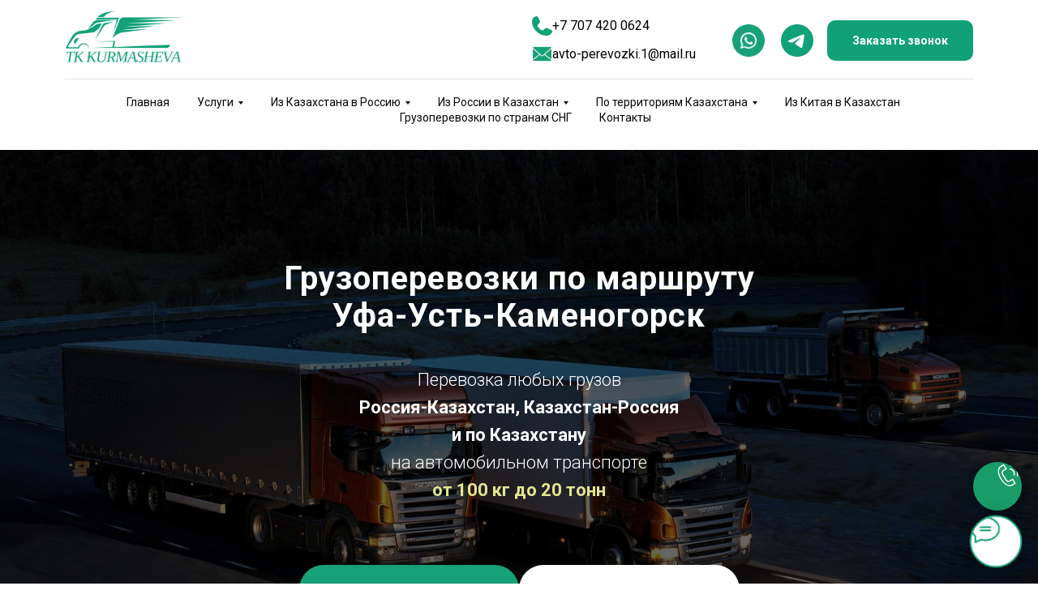

--- FILE ---
content_type: text/html; charset=UTF-8
request_url: https://avto-perevozki.kz/gruzoperevozki-po-marshrutu-ufa-ust-kamenogorsk
body_size: 131091
content:
<!DOCTYPE html> <html> <head> <meta charset="utf-8" /> <meta http-equiv="Content-Type" content="text/html; charset=utf-8" /> <meta name="viewport" content="width=device-width, initial-scale=1.0" /> <meta name="google-site-verification" content="HAPdhll-tiW6aXLOM6S9cS0Ax4xTMSkbyZryZ8BUcV0" /> <meta name="yandex-verification" content="52322ae1586d0708" /> <!--metatextblock--> <title>Грузоперевозки по маршруту Уфа-Усть-Каменогорск- Управление автотранспортом.</title> <meta name="description" content="Грузоперевозки по маршруту Уфа-Усть-Каменогорск⭐. Решаем логистические задачи любой сложности. Оставь заявку✅. Официальный сайт" /> <meta property="og:url" content="https://avto-perevozki.kz/gruzoperevozki-po-marshrutu-ufa-ust-kamenogorsk" /> <meta property="og:title" content="Грузоперевозки по маршруту Уфа-Усть-Каменогорск- Управление автотранспортом." /> <meta property="og:description" content="Грузоперевозки по маршруту Уфа-Усть-Каменогорск⭐. Решаем логистические задачи любой сложности. Оставь заявку✅. Официальный сайт" /> <meta property="og:type" content="website" /> <meta property="og:image" content="https://thb.tildacdn.pro/tild3436-3532-4535-b264-613337356364/-/resize/504x/gruzoperevozki-furam.jpg" /> <link rel="canonical" href="https://avto-perevozki.kz/gruzoperevozki-po-marshrutu-ufa-ust-kamenogorsk"> <!--/metatextblock--> <meta name="format-detection" content="telephone=no" /> <meta http-equiv="x-dns-prefetch-control" content="on"> <link rel="dns-prefetch" href="https://ws.tildacdn.com"> <link rel="dns-prefetch" href="https://static.tildacdn.pro"> <link rel="shortcut icon" href="https://static.tildacdn.pro/tild3161-3639-4132-b333-623638643534/favicon.ico" type="image/x-icon" /> <!-- Assets --> <script src="https://neo.tildacdn.com/js/tilda-fallback-1.0.min.js" async charset="utf-8"></script> <link rel="stylesheet" href="https://static.tildacdn.pro/css/tilda-grid-3.0.min.css" type="text/css" media="all" onerror="this.loaderr='y';"/> <link rel="stylesheet" href="https://static.tildacdn.pro/ws/project5724571/tilda-blocks-page35834139.min.css?t=1763697328" type="text/css" media="all" onerror="this.loaderr='y';" /> <link rel="preconnect" href="https://fonts.gstatic.com"> <link href="https://fonts.googleapis.com/css2?family=Roboto:wght@300;400;500;700&subset=latin,cyrillic" rel="stylesheet"> <link rel="stylesheet" href="https://static.tildacdn.pro/css/tilda-animation-2.0.min.css" type="text/css" media="all" onerror="this.loaderr='y';" /> <link rel="stylesheet" href="https://static.tildacdn.pro/css/tilda-cover-1.0.min.css" type="text/css" media="all" onerror="this.loaderr='y';" /> <link rel="stylesheet" href="https://static.tildacdn.pro/css/tilda-forms-1.0.min.css" type="text/css" media="all" onerror="this.loaderr='y';" /> <link rel="stylesheet" href="https://static.tildacdn.pro/css/tilda-cards-1.0.min.css" type="text/css" media="all" onerror="this.loaderr='y';" /> <link rel="stylesheet" href="https://static.tildacdn.pro/css/tilda-slds-1.4.min.css" type="text/css" media="print" onload="this.media='all';" onerror="this.loaderr='y';" /> <noscript><link rel="stylesheet" href="https://static.tildacdn.pro/css/tilda-slds-1.4.min.css" type="text/css" media="all" /></noscript> <link rel="stylesheet" href="https://static.tildacdn.pro/css/tilda-menusub-1.0.min.css" type="text/css" media="print" onload="this.media='all';" onerror="this.loaderr='y';" /> <noscript><link rel="stylesheet" href="https://static.tildacdn.pro/css/tilda-menusub-1.0.min.css" type="text/css" media="all" /></noscript> <link rel="stylesheet" href="https://static.tildacdn.pro/css/tilda-menu-widgeticons-1.0.min.css" type="text/css" media="all" onerror="this.loaderr='y';" /> <link rel="stylesheet" href="https://static.tildacdn.pro/css/tilda-popup-1.1.min.css" type="text/css" media="print" onload="this.media='all';" onerror="this.loaderr='y';" /> <noscript><link rel="stylesheet" href="https://static.tildacdn.pro/css/tilda-popup-1.1.min.css" type="text/css" media="all" /></noscript> <link rel="stylesheet" href="https://static.tildacdn.pro/css/tilda-zoom-2.0.min.css" type="text/css" media="print" onload="this.media='all';" onerror="this.loaderr='y';" /> <noscript><link rel="stylesheet" href="https://static.tildacdn.pro/css/tilda-zoom-2.0.min.css" type="text/css" media="all" /></noscript> <link rel="stylesheet" href="https://static.tildacdn.pro/css/fonts-tildasans.css" type="text/css" media="all" onerror="this.loaderr='y';" /> <script nomodule src="https://static.tildacdn.pro/js/tilda-polyfill-1.0.min.js" charset="utf-8"></script> <script type="text/javascript">function t_onReady(func) {if(document.readyState!='loading') {func();} else {document.addEventListener('DOMContentLoaded',func);}}
function t_onFuncLoad(funcName,okFunc,time) {if(typeof window[funcName]==='function') {okFunc();} else {setTimeout(function() {t_onFuncLoad(funcName,okFunc,time);},(time||100));}}window.tildaApiServiceRootDomain="tildacdn.kz";function t_throttle(fn,threshhold,scope) {return function() {fn.apply(scope||this,arguments);};}function t396_initialScale(t){var e=document.getElementById("rec"+t);if(e){var i=e.querySelector(".t396__artboard");if(i){window.tn_scale_initial_window_width||(window.tn_scale_initial_window_width=document.documentElement.clientWidth);var a=window.tn_scale_initial_window_width,r=[],n,l=i.getAttribute("data-artboard-screens");if(l){l=l.split(",");for(var o=0;o<l.length;o++)r[o]=parseInt(l[o],10)}else r=[320,480,640,960,1200];for(var o=0;o<r.length;o++){var d=r[o];a>=d&&(n=d)}var _="edit"===window.allrecords.getAttribute("data-tilda-mode"),c="center"===t396_getFieldValue(i,"valign",n,r),s="grid"===t396_getFieldValue(i,"upscale",n,r),w=t396_getFieldValue(i,"height_vh",n,r),g=t396_getFieldValue(i,"height",n,r),u=!!window.opr&&!!window.opr.addons||!!window.opera||-1!==navigator.userAgent.indexOf(" OPR/");if(!_&&c&&!s&&!w&&g&&!u){var h=parseFloat((a/n).toFixed(3)),f=[i,i.querySelector(".t396__carrier"),i.querySelector(".t396__filter")],v=Math.floor(parseInt(g,10)*h)+"px",p;i.style.setProperty("--initial-scale-height",v);for(var o=0;o<f.length;o++)f[o].style.setProperty("height","var(--initial-scale-height)");t396_scaleInitial__getElementsToScale(i).forEach((function(t){t.style.zoom=h}))}}}}function t396_scaleInitial__getElementsToScale(t){return t?Array.prototype.slice.call(t.children).filter((function(t){return t&&(t.classList.contains("t396__elem")||t.classList.contains("t396__group"))})):[]}function t396_getFieldValue(t,e,i,a){var r,n=a[a.length-1];if(!(r=i===n?t.getAttribute("data-artboard-"+e):t.getAttribute("data-artboard-"+e+"-res-"+i)))for(var l=0;l<a.length;l++){var o=a[l];if(!(o<=i)&&(r=o===n?t.getAttribute("data-artboard-"+e):t.getAttribute("data-artboard-"+e+"-res-"+o)))break}return r}window.TN_SCALE_INITIAL_VER="1.0",window.tn_scale_initial_window_width=null;</script> <script src="https://static.tildacdn.pro/js/jquery-1.10.2.min.js" charset="utf-8" onerror="this.loaderr='y';"></script> <script src="https://static.tildacdn.pro/js/tilda-scripts-3.0.min.js" charset="utf-8" defer onerror="this.loaderr='y';"></script> <script src="https://static.tildacdn.pro/ws/project5724571/tilda-blocks-page35834139.min.js?t=1763697328" charset="utf-8" async onerror="this.loaderr='y';"></script> <script src="https://static.tildacdn.pro/js/tilda-lazyload-1.0.min.js" charset="utf-8" async onerror="this.loaderr='y';"></script> <script src="https://static.tildacdn.pro/js/tilda-animation-2.0.min.js" charset="utf-8" async onerror="this.loaderr='y';"></script> <script src="https://static.tildacdn.pro/js/tilda-cover-1.0.min.js" charset="utf-8" async onerror="this.loaderr='y';"></script> <script src="https://static.tildacdn.pro/js/tilda-cards-1.0.min.js" charset="utf-8" async onerror="this.loaderr='y';"></script> <script src="https://static.tildacdn.pro/js/tilda-forms-1.0.min.js" charset="utf-8" async onerror="this.loaderr='y';"></script> <script src="https://static.tildacdn.pro/js/hammer.min.js" charset="utf-8" async onerror="this.loaderr='y';"></script> <script src="https://static.tildacdn.pro/js/tilda-slds-1.4.min.js" charset="utf-8" async onerror="this.loaderr='y';"></script> <script src="https://static.tildacdn.pro/js/tilda-text-clamp.min.js" charset="utf-8" async onerror="this.loaderr='y';"></script> <script src="https://static.tildacdn.pro/js/tilda-zero-1.1.min.js" charset="utf-8" async onerror="this.loaderr='y';"></script> <script src="https://static.tildacdn.pro/js/tilda-menusub-1.0.min.js" charset="utf-8" async onerror="this.loaderr='y';"></script> <script src="https://static.tildacdn.pro/js/tilda-menu-1.0.min.js" charset="utf-8" async onerror="this.loaderr='y';"></script> <script src="https://static.tildacdn.pro/js/tilda-menu-widgeticons-1.0.min.js" charset="utf-8" async onerror="this.loaderr='y';"></script> <script src="https://static.tildacdn.pro/js/tilda-map-1.0.min.js" charset="utf-8" async onerror="this.loaderr='y';"></script> <script src="https://static.tildacdn.pro/js/tilda-popup-1.0.min.js" charset="utf-8" async onerror="this.loaderr='y';"></script> <script src="https://static.tildacdn.pro/js/tilda-video-1.0.min.js" charset="utf-8" async onerror="this.loaderr='y';"></script> <script src="https://static.tildacdn.pro/js/tilda-t862-popupstepform-1.0.min.js" charset="utf-8" async onerror="this.loaderr='y';"></script> <script src="https://static.tildacdn.pro/js/tilda-submenublocks-1.0.min.js" charset="utf-8" async onerror="this.loaderr='y';"></script> <script src="https://static.tildacdn.pro/js/tilda-zoom-2.0.min.js" charset="utf-8" async onerror="this.loaderr='y';"></script> <script src="https://static.tildacdn.pro/js/tilda-zero-scale-1.0.min.js" charset="utf-8" async onerror="this.loaderr='y';"></script> <script src="https://static.tildacdn.pro/js/tilda-skiplink-1.0.min.js" charset="utf-8" async onerror="this.loaderr='y';"></script> <script src="https://static.tildacdn.pro/js/tilda-events-1.0.min.js" charset="utf-8" async onerror="this.loaderr='y';"></script> <!-- nominify begin --><script type="application/ld+json" class="reviews-schema" > { 
"@context": "http://schema.org", 
"@type": "Product", 
"name": "TK KURMASHEVA", 
"aggregateRating": 
{ 
"@type": "AggregateRating", 
"ratingValue": "4.5", 
"reviewCount": "33" 
} 
} </script> <!-- nominify end --><script type="text/javascript">window.dataLayer=window.dataLayer||[];</script> <!-- Google Tag Manager --> <script type="text/javascript">(function(w,d,s,l,i){w[l]=w[l]||[];w[l].push({'gtm.start':new Date().getTime(),event:'gtm.js'});var f=d.getElementsByTagName(s)[0],j=d.createElement(s),dl=l!='dataLayer'?'&l='+l:'';j.async=true;j.src='https://www.googletagmanager.com/gtm.js?id='+i+dl;f.parentNode.insertBefore(j,f);})(window,document,'script','dataLayer','GTM-KBJ7KDS');</script> <!-- End Google Tag Manager --> <script type="text/javascript">(function() {if((/bot|google|yandex|baidu|bing|msn|duckduckbot|teoma|slurp|crawler|spider|robot|crawling|facebook/i.test(navigator.userAgent))===false&&typeof(sessionStorage)!='undefined'&&sessionStorage.getItem('visited')!=='y'&&document.visibilityState){var style=document.createElement('style');style.type='text/css';style.innerHTML='@media screen and (min-width: 980px) {.t-records {opacity: 0;}.t-records_animated {-webkit-transition: opacity ease-in-out .2s;-moz-transition: opacity ease-in-out .2s;-o-transition: opacity ease-in-out .2s;transition: opacity ease-in-out .2s;}.t-records.t-records_visible {opacity: 1;}}';document.getElementsByTagName('head')[0].appendChild(style);function t_setvisRecs(){var alr=document.querySelectorAll('.t-records');Array.prototype.forEach.call(alr,function(el) {el.classList.add("t-records_animated");});setTimeout(function() {Array.prototype.forEach.call(alr,function(el) {el.classList.add("t-records_visible");});sessionStorage.setItem("visited","y");},400);}
document.addEventListener('DOMContentLoaded',t_setvisRecs);}})();</script></head> <body class="t-body" style="margin:0;"> <!--allrecords--> <div id="allrecords" class="t-records" data-hook="blocks-collection-content-node" data-tilda-project-id="5724571" data-tilda-page-id="35834139" data-tilda-page-alias="gruzoperevozki-po-marshrutu-ufa-ust-kamenogorsk" data-tilda-formskey="b0378d75cfe5869be413994165724571" data-tilda-lazy="yes" data-tilda-root-zone="pro" data-tilda-project-headcode="yes" data-tilda-project-country="KZ"> <!--header--> <header id="t-header" class="t-records" data-hook="blocks-collection-content-node" data-tilda-project-id="5724571" data-tilda-page-id="28714905" data-tilda-page-alias="header-111" data-tilda-formskey="b0378d75cfe5869be413994165724571" data-tilda-lazy="yes" data-tilda-root-zone="pro" data-tilda-project-headcode="yes" data-tilda-project-country="KZ"> <div id="rec1554565481" class="r t-rec" style=" " data-animationappear="off" data-record-type="396"> <!-- T396 --> <style>#rec1554565481 .t396__artboard {height:100px;background-color:#ffffff;}#rec1554565481 .t396__filter {height:100px;}#rec1554565481 .t396__carrier{height:100px;background-position:center center;background-attachment:scroll;background-size:cover;background-repeat:no-repeat;}@media screen and (max-width:1199px) {#rec1554565481 .t396__artboard,#rec1554565481 .t396__filter,#rec1554565481 .t396__carrier {}#rec1554565481 .t396__filter {}#rec1554565481 .t396__carrier {background-attachment:scroll;}}@media screen and (max-width:959px) {#rec1554565481 .t396__artboard,#rec1554565481 .t396__filter,#rec1554565481 .t396__carrier {height:100px;}#rec1554565481 .t396__filter {}#rec1554565481 .t396__carrier {background-attachment:scroll;}}@media screen and (max-width:639px) {#rec1554565481 .t396__artboard,#rec1554565481 .t396__filter,#rec1554565481 .t396__carrier {height:60px;}#rec1554565481 .t396__filter {}#rec1554565481 .t396__carrier {background-attachment:scroll;}}#rec1554565481 .tn-elem[data-elem-id="1761570053215"] {z-index:3;top:5px;left:calc(50% - 600px + 40px);width:148px;height:auto;}#rec1554565481 .tn-elem[data-elem-id="1761570053215"] .tn-atom {border-radius:0px 0px 0px 0px;background-position:center center;border-color:transparent ;border-style:solid ;transition:background-color var(--t396-speedhover,0s) ease-in-out,color var(--t396-speedhover,0s) ease-in-out,border-color var(--t396-speedhover,0s) ease-in-out,box-shadow var(--t396-shadowshoverspeed,0.2s) ease-in-out;}#rec1554565481 .tn-elem[data-elem-id="1761570053215"] .tn-atom__img {border-radius:0px 0px 0px 0px;object-position:center center;}@media screen and (max-width:1199px) {#rec1554565481 .tn-elem[data-elem-id="1761570053215"] {display:table;left:calc(50% - 480px + 0px);height:auto;}}@media screen and (max-width:959px) {#rec1554565481 .tn-elem[data-elem-id="1761570053215"] {display:table;top:13px;width:122px;height:auto;}}@media screen and (max-width:639px) {#rec1554565481 .tn-elem[data-elem-id="1761570053215"] {display:table;top:11px;left:calc(50% - 160px + 10px);width:79px;height:auto;}}#rec1554565481 .tn-group[data-group-id="176157025315939250"] {z-index:3;position:absolute;top:55px;left:calc(50% - 600px + 616px);width:220px;height:25px;}#rec1554565481 .tn-group[data-group-id="176157025315939250"] #molecule-176157025315939250 {width:100%;height:100%;position:relative;display:flex;overflow:visible visible;flex-direction:row;column-gap:16px;align-items:flex-start;justify-content:flex-start;align-content:flex-start;padding:0px 0px 0px 0px ;border-color:transparent ;border-style:solid ;box-sizing:border-box;border-radius:0px;transition:background-color var(--t396-speedhover,0s) ease-in-out,color var(--t396-speedhover,0s) ease-in-out,border-color var(--t396-speedhover,0s) ease-in-out,box-shadow var(--t396-shadowshoverspeed,0.2s) ease-in-out;}@media screen and (max-width:1199px) {#rec1554565481 .tn-group[data-group-id="176157025315939250"] {display:flex;left:calc(50% - 480px + 416px);height:25px;}#rec1554565481 .tn-group[data-group-id="176157025315939250"] #molecule-176157025315939250 {display:flex;}}@media screen and (max-width:959px) {#rec1554565481 .tn-group[data-group-id="176157025315939250"] {display:flex;left:calc(50% - 320px + 266px);height:25px;}#rec1554565481 .tn-group[data-group-id="176157025315939250"] #molecule-176157025315939250 {display:flex;}}@media screen and (max-width:639px) {#rec1554565481 .tn-group[data-group-id="176157025315939250"] {display:flex;top:-77px;left:calc(50% - 160px + 90px);height:19px;}#rec1554565481 .tn-group[data-group-id="176157025315939250"] #molecule-176157025315939250 {display:flex;}}#rec1554565481 .tn-elem[data-elem-id="1761570098056"]{color:#000000;z-index:3;top:0px;left:41px;width:189px;flex-shrink:0;height:auto;margin:0 0 0 0;}#rec1554565481 .tn-elem[data-elem-id="1761570098056"] .tn-atom {vertical-align:middle;color:#000000;font-size:16px;font-family:'Roboto',Arial,sans-serif;line-height:1.55;font-weight:400;background-position:center center;border-color:transparent ;border-style:solid ;transition:background-color var(--t396-speedhover,0s) ease-in-out,color var(--t396-speedhover,0s) ease-in-out,border-color var(--t396-speedhover,0s) ease-in-out,box-shadow var(--t396-shadowshoverspeed,0.2s) ease-in-out;}@media screen and (max-width:1199px) {#rec1554565481 .tn-elem[data-elem-id="1761570098056"] {display:table;left:41px;height:auto;flex-shrink:0;}}@media screen and (max-width:959px) {#rec1554565481 .tn-elem[data-elem-id="1761570098056"] {display:table;left:41px;height:auto;flex-shrink:0;}}@media screen and (max-width:639px) {#rec1554565481 .tn-elem[data-elem-id="1761570098056"] {display:table;top:0px;left:34px;width:189px;height:auto;flex-shrink:0;}#rec1554565481 .tn-elem[data-elem-id="1761570098056"] .tn-atom{font-size:12px;background-size:cover;}}#rec1554565481 .tn-elem[data-elem-id="1761570093135"] {z-index:3;top:0px;left:0px;width:25px;flex-shrink:0;height:auto;margin:0 0 0 0;}#rec1554565481 .tn-elem[data-elem-id="1761570093135"] .tn-atom {border-radius:0px 0px 0px 0px;background-position:center center;border-color:transparent ;border-style:solid ;transition:background-color var(--t396-speedhover,0s) ease-in-out,color var(--t396-speedhover,0s) ease-in-out,border-color var(--t396-speedhover,0s) ease-in-out,box-shadow var(--t396-shadowshoverspeed,0.2s) ease-in-out;}#rec1554565481 .tn-elem[data-elem-id="1761570093135"] .tn-atom__img {border-radius:0px 0px 0px 0px;object-position:center center;}@media screen and (max-width:1199px) {#rec1554565481 .tn-elem[data-elem-id="1761570093135"] {display:table;left:0px;height:auto;flex-shrink:0;}}@media screen and (max-width:959px) {#rec1554565481 .tn-elem[data-elem-id="1761570093135"] {display:table;left:0px;height:auto;flex-shrink:0;}}@media screen and (max-width:639px) {#rec1554565481 .tn-elem[data-elem-id="1761570093135"] {display:table;top:0px;left:0px;width:18px;height:auto;flex-shrink:0;}}#rec1554565481 .tn-group[data-group-id="176157023878252170"] {z-index:3;position:absolute;top:20px;left:calc(50% - 600px + 616px);width:215px;height:25px;}#rec1554565481 .tn-group[data-group-id="176157023878252170"] #molecule-176157023878252170 {width:100%;height:100%;position:relative;display:flex;overflow:visible visible;flex-direction:row;column-gap:16px;align-items:flex-start;justify-content:flex-start;align-content:flex-start;padding:0px 0px 0px 0px ;border-color:transparent ;border-style:solid ;box-sizing:border-box;border-radius:0px;transition:background-color var(--t396-speedhover,0s) ease-in-out,color var(--t396-speedhover,0s) ease-in-out,border-color var(--t396-speedhover,0s) ease-in-out,box-shadow var(--t396-shadowshoverspeed,0.2s) ease-in-out;}@media screen and (max-width:1199px) {#rec1554565481 .tn-group[data-group-id="176157023878252170"] {display:flex;top:20px;left:calc(50% - 480px + 416px);width:215px;height:25px;}#rec1554565481 .tn-group[data-group-id="176157023878252170"] #molecule-176157023878252170 {display:flex;}}@media screen and (max-width:959px) {#rec1554565481 .tn-group[data-group-id="176157023878252170"] {display:flex;left:calc(50% - 320px + 266px);width:215px;height:25px;}#rec1554565481 .tn-group[data-group-id="176157023878252170"] #molecule-176157023878252170 {display:flex;}}@media screen and (max-width:639px) {#rec1554565481 .tn-group[data-group-id="176157023878252170"] {display:flex;top:-100px;left:calc(50% - 160px + 90px);width:208px;height:19px;}#rec1554565481 .tn-group[data-group-id="176157023878252170"] #molecule-176157023878252170 {display:flex;}}#rec1554565481 .tn-elem[data-elem-id="176157012175857600"]{color:#000000;z-index:3;top:0px;left:41px;width:174px;flex-shrink:0;height:auto;margin:0 0 0 0;}#rec1554565481 .tn-elem[data-elem-id="176157012175857600"] .tn-atom {vertical-align:middle;color:#000000;font-size:16px;font-family:'Roboto',Arial,sans-serif;line-height:1.55;font-weight:400;background-position:center center;border-color:transparent ;border-style:solid ;transition:background-color var(--t396-speedhover,0s) ease-in-out,color var(--t396-speedhover,0s) ease-in-out,border-color var(--t396-speedhover,0s) ease-in-out,box-shadow var(--t396-shadowshoverspeed,0.2s) ease-in-out;}@media screen and (max-width:1199px) {#rec1554565481 .tn-elem[data-elem-id="176157012175857600"] {display:table;top:0px;left:41px;width:174px;height:auto;flex-shrink:0;margin:0 0 0 0;}#rec1554565481 .tn-elem[data-elem-id="176157012175857600"] .tn-atom {vertical-align:middle;white-space:normal;background-size:cover;}}@media screen and (max-width:959px) {#rec1554565481 .tn-elem[data-elem-id="176157012175857600"] {display:table;left:41px;height:auto;flex-shrink:0;}}@media screen and (max-width:639px) {#rec1554565481 .tn-elem[data-elem-id="176157012175857600"] {display:table;top:0px;left:34px;width:174px;height:auto;flex-shrink:0;}#rec1554565481 .tn-elem[data-elem-id="176157012175857600"] .tn-atom{font-size:12px;background-size:cover;}}#rec1554565481 .tn-elem[data-elem-id="1761570087111"] {z-index:3;top:0px;left:0px;width:25px;flex-shrink:0;height:auto;margin:0 0 0 0;}#rec1554565481 .tn-elem[data-elem-id="1761570087111"] .tn-atom {border-radius:0px 0px 0px 0px;background-position:center center;border-color:transparent ;border-style:solid ;transition:background-color var(--t396-speedhover,0s) ease-in-out,color var(--t396-speedhover,0s) ease-in-out,border-color var(--t396-speedhover,0s) ease-in-out,box-shadow var(--t396-shadowshoverspeed,0.2s) ease-in-out;}#rec1554565481 .tn-elem[data-elem-id="1761570087111"] .tn-atom__img {border-radius:0px 0px 0px 0px;object-position:center center;}@media screen and (max-width:1199px) {#rec1554565481 .tn-elem[data-elem-id="1761570087111"] {display:table;top:0px;left:0px;width:25px;height:auto;flex-shrink:0;margin:0 0 0 0;}}@media screen and (max-width:959px) {#rec1554565481 .tn-elem[data-elem-id="1761570087111"] {display:table;left:0px;height:auto;flex-shrink:0;}}@media screen and (max-width:639px) {#rec1554565481 .tn-elem[data-elem-id="1761570087111"] {display:table;top:0px;left:0px;width:18px;height:auto;flex-shrink:0;}}#rec1554565481 .tn-elem[data-elem-id="1761570160291"]{color:#ffffff;text-align:center;z-index:3;top:25px;left:calc(50% - 600px + 980px);width:180px;height:50px;}#rec1554565481 .tn-elem[data-elem-id="1761570160291"] .tn-atom{color:#ffffff;font-size:14px;font-family:'Roboto',Arial,sans-serif;line-height:1.55;font-weight:600;border-radius:10px 10px 10px 10px;background-color:#11a178;background-position:center center;border-color:transparent ;border-style:solid ;--t396-speedhover:0.2s;transition:background-color var(--t396-speedhover,0s) ease-in-out,color var(--t396-speedhover,0s) ease-in-out,border-color var(--t396-speedhover,0s) ease-in-out,box-shadow var(--t396-shadowshoverspeed,0.2s) ease-in-out;}#rec1554565481 .tn-elem[data-elem-id="1761570160291"] .tn-atom {-webkit-box-pack:center;-ms-flex-pack:center;justify-content:center;}#rec1554565481 .tn-elem[data-elem-id="1761570160291"] .tn-atom .tn-atom__button-content {column-gap:10px;}@media screen and (max-width:1199px) {#rec1554565481 .tn-elem[data-elem-id="1761570160291"] {display:block;top:25px;left:calc(50% - 480px + 780px);width:180px;height:50px;}}@media screen and (max-width:959px) {#rec1554565481 .tn-elem[data-elem-id="1761570160291"] {display:block;top:-135px;left:calc(50% - 320px + 450px);}}@media screen and (max-width:639px) {#rec1554565481 .tn-elem[data-elem-id="1761570160291"] {display:block;top:-151px;left:calc(50% - 160px + 423px);}}#rec1554565481 .tn-elem[data-elem-id="1761570308993"] {z-index:3;top:97px;left:calc(50% - 600px + 40px);width:1120px;height:1px;}#rec1554565481 .tn-elem[data-elem-id="1761570308993"] .tn-atom {border-radius:0px 0px 0px 0px;background-color:#e1e1e1;background-position:center center;border-color:transparent ;border-style:solid ;transition:background-color var(--t396-speedhover,0s) ease-in-out,color var(--t396-speedhover,0s) ease-in-out,border-color var(--t396-speedhover,0s) ease-in-out,box-shadow var(--t396-shadowshoverspeed,0.2s) ease-in-out;}@media screen and (max-width:1199px) {#rec1554565481 .tn-elem[data-elem-id="1761570308993"] {display:table;left:calc(50% - 480px + 0px);width:960px;}}@media screen and (max-width:959px) {#rec1554565481 .tn-elem[data-elem-id="1761570308993"] {display:table;width:640px;}}@media screen and (max-width:639px) {#rec1554565481 .tn-elem[data-elem-id="1761570308993"] {display:table;top:69px;width:320px;}}#rec1554565481 .tn-elem[data-elem-id="1761570405183"] {z-index:3;top:30px;left:calc(50% - 600px + 923px);width:40px;height:auto;}#rec1554565481 .tn-elem[data-elem-id="1761570405183"] .tn-atom {border-radius:0px 0px 0px 0px;background-position:center center;border-color:transparent ;border-style:solid ;transition:background-color var(--t396-speedhover,0s) ease-in-out,color var(--t396-speedhover,0s) ease-in-out,border-color var(--t396-speedhover,0s) ease-in-out,box-shadow var(--t396-shadowshoverspeed,0.2s) ease-in-out;}#rec1554565481 .tn-elem[data-elem-id="1761570405183"] .tn-atom__img {border-radius:0px 0px 0px 0px;object-position:center center;}@media screen and (max-width:1199px) {#rec1554565481 .tn-elem[data-elem-id="1761570405183"] {display:table;top:30px;left:calc(50% - 480px + 723px);width:40px;height:auto;}}@media screen and (max-width:959px) {#rec1554565481 .tn-elem[data-elem-id="1761570405183"] {display:table;top:-228px;left:calc(50% - 320px + 590px);height:auto;}}@media screen and (max-width:639px) {#rec1554565481 .tn-elem[data-elem-id="1761570405183"] {display:table;height:auto;}}#rec1554565481 .tn-elem[data-elem-id="1761570405194"] {z-index:3;top:30px;left:calc(50% - 600px + 863px);width:40px;height:auto;}#rec1554565481 .tn-elem[data-elem-id="1761570405194"] .tn-atom {border-radius:0px 0px 0px 0px;background-position:center center;border-color:transparent ;border-style:solid ;transition:background-color var(--t396-speedhover,0s) ease-in-out,color var(--t396-speedhover,0s) ease-in-out,border-color var(--t396-speedhover,0s) ease-in-out,box-shadow var(--t396-shadowshoverspeed,0.2s) ease-in-out;}#rec1554565481 .tn-elem[data-elem-id="1761570405194"] .tn-atom__img {border-radius:0px 0px 0px 0px;object-position:center center;}@media screen and (max-width:1199px) {#rec1554565481 .tn-elem[data-elem-id="1761570405194"] {display:table;top:30px;left:calc(50% - 480px + 663px);width:40px;height:auto;}}@media screen and (max-width:959px) {#rec1554565481 .tn-elem[data-elem-id="1761570405194"] {display:table;left:calc(50% - 320px + 493px);height:auto;}}@media screen and (max-width:639px) {#rec1554565481 .tn-elem[data-elem-id="1761570405194"] {display:table;top:-146px;left:calc(50% - 160px + 366px);height:auto;}}</style> <div class='t396'> <div class="t396__artboard" data-artboard-recid="1554565481" data-artboard-screens="320,640,960,1200" data-artboard-height="100" data-artboard-valign="center" data-artboard-upscale="grid" data-artboard-height-res-320="60" data-artboard-upscale-res-320="window" data-artboard-height-res-640="100"> <div class="t396__carrier" data-artboard-recid="1554565481"></div> <div class="t396__filter" data-artboard-recid="1554565481"></div> <div class='t396__elem tn-elem tn-elem__15545654811761570053215' data-elem-id='1761570053215' data-elem-type='image' data-field-top-value="5" data-field-left-value="40" data-field-height-value="90" data-field-width-value="148" data-field-axisy-value="top" data-field-axisx-value="left" data-field-container-value="grid" data-field-topunits-value="px" data-field-leftunits-value="px" data-field-heightunits-value="px" data-field-widthunits-value="px" data-field-filewidth-value="444" data-field-fileheight-value="270" data-field-heightmode-value="hug" data-field-top-res-320-value="11" data-field-left-res-320-value="10" data-field-height-res-320-value="48" data-field-width-res-320-value="79" data-field-top-res-640-value="13" data-field-height-res-640-value="74" data-field-width-res-640-value="122" data-field-left-res-960-value="0" data-field-height-res-960-value="90"> <a class='tn-atom' href="/"> <img class='tn-atom__img t-img' data-original='https://static.tildacdn.pro/tild3434-3166-4563-b662-306631623939/Frame_97_1.png'
src='https://thb.tildacdn.pro/tild3434-3166-4563-b662-306631623939/-/resize/20x/Frame_97_1.png'
alt='' imgfield='tn_img_1761570053215'
/> </a> </div> <a
class="t396__group tn-group tn-group__1554565481176157025315939250 t396__group-flex " data-fields="top,left,container" data-group-id="176157025315939250" data-group-type-value="physical" data-group-top-value="55" data-group-left-value="616" data-group-padding="0 0 0 0" data-group-flex="auto" data-group-flexdirection="row" data-group-flexalignitems="flex-start" data-group-widthmode="fixed" data-group-heightmode="hug" data-group-height-value="25" data-group-width-value="220" data-group-topunits-value="px" data-group-leftunits-value="px" data-group-top-res-320-value="-77" data-group-left-res-320-value="90" data-group-height-res-320-value="19" data-group-left-res-640-value="266" data-group-height-res-640-value="25" data-group-left-res-960-value="416" data-group-height-res-960-value="25" 
href="mailto:avto-perevozki.1@mail.ru"> <div
class="tn-molecule"
id="molecule-176157025315939250"> <div class='t396__elem tn-elem t396__elem-flex tn-elem__15545654811761570093135' data-elem-id='1761570093135' data-elem-type='image' data-field-top-value="55" data-field-left-value="616" data-field-height-value="24" data-field-width-value="25" data-field-axisy-value="top" data-field-axisx-value="left" data-field-container-value="grid" data-field-topunits-value="px" data-field-leftunits-value="px" data-field-heightunits-value="px" data-field-widthunits-value="px" data-field-filewidth-value="50" data-field-fileheight-value="48" data-field-widthmode-value="fixed" data-field-heightmode-value="hug" data-field-top-res-320-value="-77" data-field-left-res-320-value="90" data-field-height-res-320-value="17" data-field-width-res-320-value="18" data-field-widthmode-res-320-value="fixed" data-field-left-res-640-value="266" data-field-height-res-640-value="24" data-field-left-res-960-value="416" data-field-height-res-960-value="24"> <div class='tn-atom'> <img class='tn-atom__img t-img' data-original='https://static.tildacdn.pro/tild6335-3165-4766-a138-333864353465/Frame_114.png'
src='https://thb.tildacdn.pro/tild6335-3165-4766-a138-333864353465/-/resize/20x/Frame_114.png'
alt='' imgfield='tn_img_1761570093135'
/> </div> </div> <div class='t396__elem tn-elem t396__elem-flex tn-elem__15545654811761570098056' data-elem-id='1761570098056' data-elem-type='text' data-field-top-value="55" data-field-left-value="657" data-field-height-value="25" data-field-width-value="189" data-field-axisy-value="top" data-field-axisx-value="left" data-field-container-value="grid" data-field-topunits-value="px" data-field-leftunits-value="px" data-field-heightunits-value="px" data-field-widthunits-value="px" data-field-textfit-value="autoheight" data-field-widthmode-value="fixed" data-field-heightmode-value="hug" data-field-fontsize-value="16" data-field-top-res-320-value="-77" data-field-left-res-320-value="124" data-field-height-res-320-value="19" data-field-width-res-320-value="189" data-field-fontsize-res-320-value="12" data-field-left-res-640-value="307" data-field-left-res-960-value="457"> <div class='tn-atom'field='tn_text_1761570098056'>avto-perevozki.1@mail.ru</div> </div> </div> </a> <a
class="t396__group tn-group tn-group__1554565481176157023878252170 t396__group-flex " data-fields="top,left,container" data-group-id="176157023878252170" data-group-type-value="physical" data-group-top-value="20" data-group-left-value="616" data-group-padding="0 0 0 0" data-group-flex="auto" data-group-flexdirection="row" data-group-flexalignitems="flex-start" data-group-widthmode="hug" data-group-heightmode="hug" data-group-height-value="25" data-group-width-value="215" data-group-topunits-value="px" data-group-leftunits-value="px" data-group-top-res-320-value="-100" data-group-left-res-320-value="90" data-group-height-res-320-value="19" data-group-width-res-320-value="208" data-group-left-res-640-value="266" data-group-height-res-640-value="25" data-group-width-res-640-value="215" data-group-top-res-960-value="20" data-group-left-res-960-value="416" data-group-height-res-960-value="25" data-group-width-res-960-value="215" data-group-topunits-res-960-value="px" data-group-leftunits-res-960-value="px" data-group-container-res-960-value="grid" 
href="tel:+77074200624"> <div
class="tn-molecule"
id="molecule-176157023878252170"> <div class='t396__elem tn-elem t396__elem-flex tn-elem__15545654811761570087111' data-elem-id='1761570087111' data-elem-type='image' data-field-top-value="20" data-field-left-value="616" data-field-height-value="24" data-field-width-value="25" data-field-axisy-value="top" data-field-axisx-value="left" data-field-container-value="grid" data-field-topunits-value="px" data-field-leftunits-value="px" data-field-heightunits-value="px" data-field-widthunits-value="px" data-field-filewidth-value="50" data-field-fileheight-value="48" data-field-widthmode-value="fixed" data-field-heightmode-value="hug" data-field-top-res-320-value="-100" data-field-left-res-320-value="90" data-field-height-res-320-value="17" data-field-width-res-320-value="18" data-field-widthmode-res-320-value="fixed" data-field-left-res-640-value="266" data-field-height-res-640-value="24" data-field-top-res-960-value="20" data-field-left-res-960-value="416" data-field-height-res-960-value="24" data-field-width-res-960-value="25" data-field-container-res-960-value="grid"> <div class='tn-atom'> <img class='tn-atom__img t-img' data-original='https://static.tildacdn.pro/tild3863-3661-4436-a631-313763373132/Vector_11.png'
src='https://thb.tildacdn.pro/tild3863-3661-4436-a631-313763373132/-/resize/20x/Vector_11.png'
alt='' imgfield='tn_img_1761570087111'
/> </div> </div> <div class='t396__elem tn-elem t396__elem-flex tn-elem__1554565481176157012175857600' data-elem-id='176157012175857600' data-elem-type='text' data-field-top-value="20" data-field-left-value="657" data-field-height-value="25" data-field-width-value="174" data-field-axisy-value="top" data-field-axisx-value="left" data-field-container-value="grid" data-field-topunits-value="px" data-field-leftunits-value="px" data-field-heightunits-value="px" data-field-widthunits-value="px" data-field-textfit-value="autoheight" data-field-widthmode-value="fixed" data-field-heightmode-value="hug" data-field-fontsize-value="16" data-field-top-res-320-value="-100" data-field-left-res-320-value="124" data-field-height-res-320-value="19" data-field-width-res-320-value="174" data-field-fontsize-res-320-value="12" data-field-left-res-640-value="307" data-field-top-res-960-value="20" data-field-left-res-960-value="457" data-field-height-res-960-value="25" data-field-width-res-960-value="174" data-field-container-res-960-value="grid" data-field-heightunits-res-960-value="px" data-field-textfit-res-960-value="autoheight" data-field-widthmode-res-960-value="fixed" data-field-heightmode-res-960-value="hug"> <div class='tn-atom'field='tn_text_176157012175857600'>+7 707 420 0624</div> </div> </div> </a> <div class='t396__elem tn-elem tn-elem__15545654811761570160291' data-elem-id='1761570160291' data-elem-type='button' data-field-top-value="25" data-field-left-value="980" data-field-height-value="50" data-field-width-value="180" data-field-axisy-value="top" data-field-axisx-value="left" data-field-container-value="grid" data-field-topunits-value="px" data-field-leftunits-value="px" data-field-heightunits-value="px" data-field-widthunits-value="px" data-field-widthmode-value="fixed" data-field-heightmode-value="fixed" data-field-fontsize-value="14" data-field-top-res-320-value="-151" data-field-left-res-320-value="423" data-field-top-res-640-value="-135" data-field-left-res-640-value="450" data-field-top-res-960-value="25" data-field-left-res-960-value="780" data-field-height-res-960-value="50" data-field-width-res-960-value="180" data-field-container-res-960-value="grid"> <a class='tn-atom' href="#popup:zvonok"> <div class='tn-atom__button-content'> <span>Заказать звонок</span> </div> </a> </div> <div class='t396__elem tn-elem tn-elem__15545654811761570308993' data-elem-id='1761570308993' data-elem-type='shape' data-field-top-value="97" data-field-left-value="40" data-field-height-value="1" data-field-width-value="1120" data-field-axisy-value="top" data-field-axisx-value="left" data-field-container-value="grid" data-field-topunits-value="px" data-field-leftunits-value="px" data-field-heightunits-value="px" data-field-widthunits-value="px" data-field-heightmode-value="fixed" data-field-top-res-320-value="69" data-field-width-res-320-value="320" data-field-widthmode-res-320-value="fixed" data-field-width-res-640-value="640" data-field-widthmode-res-640-value="fixed" data-field-left-res-960-value="0" data-field-width-res-960-value="960" data-field-widthmode-res-960-value="fixed"> <div class='tn-atom'> </div> </div> <div class='t396__elem tn-elem tn-elem__15545654811761570405183' data-elem-id='1761570405183' data-elem-type='image' data-field-top-value="30" data-field-left-value="923" data-field-height-value="40" data-field-width-value="40" data-field-axisy-value="top" data-field-axisx-value="left" data-field-container-value="grid" data-field-topunits-value="px" data-field-leftunits-value="px" data-field-heightunits-value="px" data-field-widthunits-value="px" data-field-filewidth-value="32" data-field-fileheight-value="32" data-field-widthmode-value="fixed" data-field-heightmode-value="hug" data-field-height-res-320-value="40" data-field-top-res-640-value="-228" data-field-left-res-640-value="590" data-field-height-res-640-value="40" data-field-top-res-960-value="30" data-field-left-res-960-value="723" data-field-height-res-960-value="40" data-field-width-res-960-value="40" data-field-container-res-960-value="grid"> <a class='tn-atom' href="https://t.me/77754106717"> <img class='tn-atom__img t-img' data-original='https://static.tildacdn.pro/tild3636-3461-4431-b762-363461643832/telegram.svg'
src='https://static.tildacdn.pro/tild3636-3461-4431-b762-363461643832/telegram.svg'
alt='' imgfield='tn_img_1761570405183'
/> </a> </div> <div class='t396__elem tn-elem tn-elem__15545654811761570405194' data-elem-id='1761570405194' data-elem-type='image' data-field-top-value="30" data-field-left-value="863" data-field-height-value="40" data-field-width-value="40" data-field-axisy-value="top" data-field-axisx-value="left" data-field-container-value="grid" data-field-topunits-value="px" data-field-leftunits-value="px" data-field-heightunits-value="px" data-field-widthunits-value="px" data-field-filewidth-value="96" data-field-fileheight-value="96" data-field-widthmode-value="fixed" data-field-heightmode-value="hug" data-field-top-res-320-value="-146" data-field-left-res-320-value="366" data-field-height-res-320-value="40" data-field-left-res-640-value="493" data-field-height-res-640-value="40" data-field-top-res-960-value="30" data-field-left-res-960-value="663" data-field-height-res-960-value="40" data-field-width-res-960-value="40" data-field-container-res-960-value="grid"> <a class='tn-atom' href="https://wa.me/7074200624" target="_blank"> <img class='tn-atom__img t-img' data-original='https://static.tildacdn.pro/tild3739-6365-4362-b866-616135346434/whatsapp.png'
src='https://thb.tildacdn.pro/tild3739-6365-4362-b866-616135346434/-/resize/20x/whatsapp.png'
alt='' imgfield='tn_img_1761570405194'
/> </a> </div> </div> </div> <script>t_onFuncLoad('t396_initialScale',function() {t396_initialScale('1554565481');});t_onReady(function() {t_onFuncLoad('t396_init',function() {t396_init('1554565481');});});</script> <!-- /T396 --> </div> <div id="rec1554565491" class="r t-rec t-rec_pt_0 t-rec_pb_15 t-screenmin-640px" style="padding-top:0px;padding-bottom:15px; " data-animationappear="off" data-record-type="258" data-screen-min="640px"> <!-- T229 --> <div id="nav1554565491marker"></div> <div id="nav1554565491" class="t229 t229__positionstatic " style="background-color: rgba(255,255,255,1); height:70px; " data-bgcolor-hex="#ffffff" data-bgcolor-rgba="rgba(255,255,255,1)" data-navmarker="nav1554565491marker" data-appearoffset="" data-bgopacity="1" data-menu="yes" data-menushadow="" data-menushadow-css=""> <div class="t229__maincontainer " style="height:70px;"> <div class="t229__padding40px"></div> <nav class="t229__centerside"> <ul role="list" class="t-menu__list"> <li class="t229__list_item"
style="padding:0 15px 0 0;"> <a class="t-menu__link-item"
href="/" data-menu-submenu-hook="">
Главная</a> </li> <li class="t229__list_item"
style="padding:0 15px;"> <a class="t-menu__link-item"
href=""
aria-expanded="false" role="button" data-menu-submenu-hook="link_sub2_1554565491">
Услуги</a> <div class="t-menusub" data-submenu-hook="link_sub2_1554565491" data-submenu-margin="15px" data-add-submenu-arrow="on"> <div class="t-menusub__menu"> <div class="t-menusub__content"> <ul role="list" class="t-menusub__list"> <li class="t-menusub__list-item t-name t-name_xs"> <a class="t-menusub__link-item t-name t-name_xs"
href="https://avto-perevozki.kz/perevozka-trub-i-slozhnyh-konstrukcij" data-menu-item-number="2">Перевозка труб и сложных конструкций</a> </li> <li class="t-menusub__list-item t-name t-name_xs"> <a class="t-menusub__link-item t-name t-name_xs"
href="https://avto-perevozki.kz/perevozka-stroitelnyh-materialov-i-tehniki" data-menu-item-number="2">Перевозка строительных материалов и техники</a> </li> <li class="t-menusub__list-item t-name t-name_xs"> <a class="t-menusub__link-item t-name t-name_xs"
href="https://avto-perevozki.kz/perevozka-kontejnerov" data-menu-item-number="2">Перевозка контейнеров</a> </li> <li class="t-menusub__list-item t-name t-name_xs"> <a class="t-menusub__link-item t-name t-name_xs"
href="https://avto-perevozki.kz/perevozka-pishhevyh-produktov" data-menu-item-number="2">Перевозка пищевых продуктов</a> </li> <li class="t-menusub__list-item t-name t-name_xs"> <a class="t-menusub__link-item t-name t-name_xs"
href="https://avto-perevozki.kz/pereezd-ofisa-ili-domashnij-pereezd" data-menu-item-number="2">Переезд офиса или домашний переезд</a> </li> <li class="t-menusub__list-item t-name t-name_xs"> <a class="t-menusub__link-item t-name t-name_xs"
href="https://avto-perevozki.kz/sbornye-gruzy-izrossii-vkazahstan" data-menu-item-number="2">Перевозка сборных грузов и консолидацию</a> </li> </ul> </div> </div> </div> </li> <li class="t229__list_item"
style="padding:0 15px;"> <a class="t-menu__link-item"
href=""
aria-expanded="false" role="button" data-menu-submenu-hook="link_sub3_1554565491">
Из Казахстана в Россию</a> <div class="t-menusub" data-submenu-hook="link_sub3_1554565491" data-submenu-margin="15px" data-add-submenu-arrow="on"> <div class="t-menusub__menu"> <div class="t-menusub__content"> <ul role="list" class="t-menusub__list"> <li class="t-menusub__list-item t-name t-name_xs"> <a class="t-menusub__link-item t-name t-name_xs"
href="/marshruty-iz-almaty-v-rossiju" data-menu-item-number="3">Из Алматы</a> </li> <li class="t-menusub__list-item t-name t-name_xs"> <a class="t-menusub__link-item t-name t-name_xs"
href="/marshruty-iz-astany-v-rossiju" data-menu-item-number="3">Из Астаны</a> </li> <li class="t-menusub__list-item t-name t-name_xs"> <a class="t-menusub__link-item t-name t-name_xs"
href="/marshruty-iz-karagandy-v-rossiju" data-menu-item-number="3">Из Караганды</a> </li> <li class="t-menusub__list-item t-name t-name_xs"> <a class="t-menusub__link-item t-name t-name_xs"
href="/marshruty-iz-kokshetau-v-rossiju" data-menu-item-number="3">Из Кокшетау</a> </li> <li class="t-menusub__list-item t-name t-name_xs"> <a class="t-menusub__link-item t-name t-name_xs"
href="/marshruty-iz-kostanaya-v-rossiju" data-menu-item-number="3">Из Костаная </a> </li> <li class="t-menusub__list-item t-name t-name_xs"> <a class="t-menusub__link-item t-name t-name_xs"
href="/marshruty-iz-aktobe-v-rossiju" data-menu-item-number="3">Из Актобе</a> </li> <li class="t-menusub__list-item t-name t-name_xs"> <a class="t-menusub__link-item t-name t-name_xs"
href="/marshruty-iz-atyrau-v-rossiju" data-menu-item-number="3">Из Атырау</a> </li> <li class="t-menusub__list-item t-name t-name_xs"> <a class="t-menusub__link-item t-name t-name_xs"
href="/marshruty-iz-aktau-v-rossiju" data-menu-item-number="3">Из Актау</a> </li> <li class="t-menusub__list-item t-name t-name_xs"> <a class="t-menusub__link-item t-name t-name_xs"
href="/marshruty-iz-ust-kamenogorska-v-rossiju" data-menu-item-number="3">Из Усть-каменогорска</a> </li> <li class="t-menusub__list-item t-name t-name_xs"> <a class="t-menusub__link-item t-name t-name_xs"
href="/marshruty-iz-semei-v-rossiju" data-menu-item-number="3">Из Семея</a> </li> <li class="t-menusub__list-item t-name t-name_xs"> <a class="t-menusub__link-item t-name t-name_xs"
href="/marshruty-iz-pavlodar-v-rossiju" data-menu-item-number="3">Из Павлодара</a> </li> <li class="t-menusub__list-item t-name t-name_xs"> <a class="t-menusub__link-item t-name t-name_xs"
href="/marshruty-iz-shymkenta-v-rossiju" data-menu-item-number="3">Из Шымкента</a> </li> <li class="t-menusub__list-item t-name t-name_xs"> <a class="t-menusub__link-item t-name t-name_xs"
href="/marshruty-iz-kyzylordy-v-rossiju" data-menu-item-number="3">Из Кызылорды</a> </li> <li class="t-menusub__list-item t-name t-name_xs"> <a class="t-menusub__link-item t-name t-name_xs"
href="/marshruty-iz-taraza-v-rossiju" data-menu-item-number="3">Из Тараза</a> </li> <li class="t-menusub__list-item t-name t-name_xs"> <a class="t-menusub__link-item t-name t-name_xs"
href="/marshruty-iz-petropavlovska-v-rossiju" data-menu-item-number="3">Из Петропавловска</a> </li> </ul> </div> </div> </div> </li> <li class="t229__list_item"
style="padding:0 15px;"> <a class="t-menu__link-item"
href=""
aria-expanded="false" role="button" data-menu-submenu-hook="link_sub4_1554565491">
Из России в Казахстан</a> <div class="t-menusub" data-submenu-hook="link_sub4_1554565491" data-submenu-margin="15px" data-add-submenu-arrow="on"> <div class="t-menusub__menu"> <div class="t-menusub__content"> <ul role="list" class="t-menusub__list"> <li class="t-menusub__list-item t-name t-name_xs"> <a class="t-menusub__link-item t-name t-name_xs"
href="/marshruty-iz-moskvy-v-kazahstan" data-menu-item-number="4">Из Москвы</a> </li> <li class="t-menusub__list-item t-name t-name_xs"> <a class="t-menusub__link-item t-name t-name_xs"
href="/gruzoperevozki-iz-sankt-peterburga-v-kazahstan" data-menu-item-number="4">Из Санкт-Петербурга</a> </li> <li class="t-menusub__list-item t-name t-name_xs"> <a class="t-menusub__link-item t-name t-name_xs"
href="/marshruty-iz-permi-v-kazahstan" data-menu-item-number="4">Из Перми</a> </li> <li class="t-menusub__list-item t-name t-name_xs"> <a class="t-menusub__link-item t-name t-name_xs"
href="/marshruty-iz-ufy-v-kazahstan" data-menu-item-number="4">Из Уфы</a> </li> <li class="t-menusub__list-item t-name t-name_xs"> <a class="t-menusub__link-item t-name t-name_xs"
href="/marshruty-iz-nizhnego-novgoroda-v-kazahstan" data-menu-item-number="4">Из Нижнего-Новгорода</a> </li> <li class="t-menusub__list-item t-name t-name_xs"> <a class="t-menusub__link-item t-name t-name_xs"
href="/marshruty-iz-ekaterinburga-v-kazahstan" data-menu-item-number="4">Из Екатеринбурга</a> </li> <li class="t-menusub__list-item t-name t-name_xs"> <a class="t-menusub__link-item t-name t-name_xs"
href="/marshruty-iz-cheljabinska-v-kazahstan" data-menu-item-number="4">Из Челябинска</a> </li> <li class="t-menusub__list-item t-name t-name_xs"> <a class="t-menusub__link-item t-name t-name_xs"
href="/marshruty-iz-orenburga-v-kazahstan" data-menu-item-number="4">Из Оренбурга</a> </li> <li class="t-menusub__list-item t-name t-name_xs"> <a class="t-menusub__link-item t-name t-name_xs"
href="/marshruty-iz-jaroslavlja-v-kazahstan" data-menu-item-number="4">Из Ярославля</a> </li> <li class="t-menusub__list-item t-name t-name_xs"> <a class="t-menusub__link-item t-name t-name_xs"
href="/marshruty-iz-belgoroda-v-kazahstan" data-menu-item-number="4">Из Белгорода</a> </li> </ul> </div> </div> </div> </li> <li class="t229__list_item"
style="padding:0 15px;"> <a class="t-menu__link-item"
href=""
aria-expanded="false" role="button" data-menu-submenu-hook="link_sub5_1554565491">
По территориям Казахстана</a> <div class="t-menusub" data-submenu-hook="link_sub5_1554565491" data-submenu-margin="15px" data-add-submenu-arrow="on"> <div class="t-menusub__menu"> <div class="t-menusub__content"> <ul role="list" class="t-menusub__list"> <li class="t-menusub__list-item t-name t-name_xs"> <a class="t-menusub__link-item t-name t-name_xs"
href="https://avto-perevozki.kz/uslugi-logisticheskoj-kompanii-v-almaty" data-menu-item-number="5">Алматы</a> </li> <li class="t-menusub__list-item t-name t-name_xs"> <a class="t-menusub__link-item t-name t-name_xs"
href="/uslugi-logisticheskoj-kompanii-v-astane" data-menu-item-number="5">Астана</a> </li> <li class="t-menusub__list-item t-name t-name_xs"> <a class="t-menusub__link-item t-name t-name_xs"
href="/uslugi-logisticheskoj-kompanii-v-karagandy" data-menu-item-number="5">Караганда</a> </li> <li class="t-menusub__list-item t-name t-name_xs"> <a class="t-menusub__link-item t-name t-name_xs"
href="/uslugi-logisticheskoj-kompanii-v-kostanaj" data-menu-item-number="5">Костанай</a> </li> <li class="t-menusub__list-item t-name t-name_xs"> <a class="t-menusub__link-item t-name t-name_xs"
href="/uslugi-logisticheskoj-kompanii-v-atyrau" data-menu-item-number="5"> Атырау</a> </li> <li class="t-menusub__list-item t-name t-name_xs"> <a class="t-menusub__link-item t-name t-name_xs"
href="/uslugi-logisticheskoj-kompanii-v-aktau" data-menu-item-number="5">Актау</a> </li> <li class="t-menusub__list-item t-name t-name_xs"> <a class="t-menusub__link-item t-name t-name_xs"
href="/uslugi-logisticheskoj-kompanii-v-pavlodar" data-menu-item-number="5"> Павлодар</a> </li> <li class="t-menusub__list-item t-name t-name_xs"> <a class="t-menusub__link-item t-name t-name_xs"
href="/uslugi-logisticheskoj-kompanii-v-kamenogorsk" data-menu-item-number="5">Усть-Каменогорск</a> </li> <li class="t-menusub__list-item t-name t-name_xs"> <a class="t-menusub__link-item t-name t-name_xs"
href="/uslugi-logisticheskoj-kompanii-v-semej" data-menu-item-number="5">Семей</a> </li> <li class="t-menusub__list-item t-name t-name_xs"> <a class="t-menusub__link-item t-name t-name_xs"
href="/uslugi-logisticheskoj-kompanii-v-shymkent" data-menu-item-number="5"> Шымкент</a> </li> </ul> </div> </div> </div> </li> <li class="t229__list_item"
style="padding:0 15px;"> <a class="t-menu__link-item"
href="/gruzoperevozki-kitaj-kazahstan-i-obratno" data-menu-submenu-hook="">
Из Китая в Казахстан</a> </li> <li class="t229__list_item"
style="padding:0 15px;"> <a class="t-menu__link-item"
href="/gruzoperevozki-po-sng" data-menu-submenu-hook="">
Грузоперевозки по странам СНГ</a> </li> <li class="t229__list_item"
style="padding:0 0 0 15px;"> <a class="t-menu__link-item"
href="#rec464202350" data-menu-submenu-hook="">
Контакты</a> </li> </ul> </nav> <div class="t229__padding40px"></div> </div> </div> <script>t_onReady(function() {var rec=document.querySelector('#rec1554565491');if(!rec) return;var burger=rec.querySelector('.t-menuburger');if(burger) {t_onFuncLoad('t_menu__createMobileMenu',function() {t_menu__createMobileMenu('1554565491','.t229');});}
t_onFuncLoad('t_menu__highlightActiveLinks',function() {t_menu__highlightActiveLinks('.t229__list_item a');});rec.querySelector('.t229').classList.remove('t229__beforeready');});</script> <script>t_onReady(function() {t_onFuncLoad('t_menu__setBGcolor',function() {t_menu__setBGcolor('1554565491','.t229');window.addEventListener('load',function() {t_menu__setBGcolor('1554565491','.t229');});window.addEventListener('resize',t_throttle(function() {t_menu__setBGcolor('1554565491','.t229');}));});t_onFuncLoad('t_menu__interactFromKeyboard',function() {t_menu__interactFromKeyboard('1554565491');});});</script> <style>#rec1554565491 .t-menu__link-item{-webkit-transition:color 0.3s ease-in-out,opacity 0.3s ease-in-out;transition:color 0.3s ease-in-out,opacity 0.3s ease-in-out;}#rec1554565491 .t-menu__link-item.t-active:not(.t978__menu-link){color:#18a077 !important;font-weight:400 !important;}#rec1554565491 .t-menu__link-item:not(.t-active):not(.tooltipstered):hover{color:#18a077 !important;}#rec1554565491 .t-menu__link-item:not(.t-active):not(.tooltipstered):focus-visible{color:#18a077 !important;}@supports (overflow:-webkit-marquee) and (justify-content:inherit){#rec1554565491 .t-menu__link-item,#rec1554565491 .t-menu__link-item.t-active{opacity:1 !important;}}</style> <script>t_onReady(function() {setTimeout(function(){t_onFuncLoad('t_menusub_init',function() {t_menusub_init('1554565491');});},500);});</script> <style>#rec1554565491 .t-menusub__link-item{-webkit-transition:color 0.3s ease-in-out,opacity 0.3s ease-in-out;transition:color 0.3s ease-in-out,opacity 0.3s ease-in-out;}#rec1554565491 .t-menusub__link-item.t-active{color:#18a077 !important;font-weight:400 !important;}#rec1554565491 .t-menusub__link-item:not(.t-active):not(.tooltipstered):hover{color:#18a077 !important;}@supports (overflow:-webkit-marquee) and (justify-content:inherit){#rec1554565491 .t-menusub__link-item,#rec1554565491 .t-menusub__link-item.t-active{opacity:1 !important;}}@media screen and (max-width:980px){#rec1554565491 .t-menusub__menu .t-menusub__link-item{color:#090808 !important;}#rec1554565491 .t-menusub__menu .t-menusub__link-item.t-active{color:#18a077 !important;}}@media screen and (min-width:981px){#rec1554565491 .t-menusub__menu{background-color:#ffffff;text-align:left;max-width:200px;border-radius:10px;border:1px solid #18a077;}}#rec1554565491 .t-menusub__menu_top:after{border-top-color:#ffffff;}#rec1554565491 .t-menusub__menu_bottom:after{border-bottom-color:#ffffff;}#rec1554565491 .t-menusub__menu_top:before{bottom:-21px;border-top-color:#18a077;}#rec1554565491 .t-menusub__menu_bottom:before{top:-21px;border-bottom-color:#18a077;}</style> <style> #rec1554565491 a.t-menusub__link-item{color:#090808;font-family:'Roboto';font-weight:500;}</style> <style> #rec1554565491 .t229__list_item .t-menu__link-item{font-size:14px;color:#090808;font-weight:400;letter-spacing:0px;font-family:'Roboto';}</style> </div> <div id="rec1554565501" class="r t-rec t-rec_pt_0 t-rec_pb_15 t-screenmax-640px" style="padding-top:0px;padding-bottom:15px; " data-animationappear="off" data-record-type="450" data-screen-max="640px"> <div class="t450__menu__content "
style="top:15px; " data-menu="yes" data-appearoffset="" data-hideoffset=""> <div class="t450__burger_container t450__small "> <div class="t450__burger_bg t450__burger_cirqle"
style="background-color:#11a178; opacity:1;"> </div> <button type="button"
class="t-menuburger t-menuburger_second t-menuburger__small"
aria-label="Навигационное меню"
aria-expanded="false"> <span style="background-color:#ffffff;"></span> <span style="background-color:#ffffff;"></span> <span style="background-color:#ffffff;"></span> <span style="background-color:#ffffff;"></span> </button> <script>function t_menuburger_init(recid) {var rec=document.querySelector('#rec' + recid);if(!rec) return;var burger=rec.querySelector('.t-menuburger');if(!burger) return;var isSecondStyle=burger.classList.contains('t-menuburger_second');if(isSecondStyle&&!window.isMobile&&!('ontouchend' in document)) {burger.addEventListener('mouseenter',function() {if(burger.classList.contains('t-menuburger-opened')) return;burger.classList.remove('t-menuburger-unhovered');burger.classList.add('t-menuburger-hovered');});burger.addEventListener('mouseleave',function() {if(burger.classList.contains('t-menuburger-opened')) return;burger.classList.remove('t-menuburger-hovered');burger.classList.add('t-menuburger-unhovered');setTimeout(function() {burger.classList.remove('t-menuburger-unhovered');},300);});}
burger.addEventListener('click',function() {if(!burger.closest('.tmenu-mobile')&&!burger.closest('.t450__burger_container')&&!burger.closest('.t466__container')&&!burger.closest('.t204__burger')&&!burger.closest('.t199__js__menu-toggler')) {burger.classList.toggle('t-menuburger-opened');burger.classList.remove('t-menuburger-unhovered');}});var menu=rec.querySelector('[data-menu="yes"]');if(!menu) return;var menuLinks=menu.querySelectorAll('.t-menu__link-item');var submenuClassList=['t978__menu-link_hook','t978__tm-link','t966__tm-link','t794__tm-link','t-menusub__target-link'];Array.prototype.forEach.call(menuLinks,function(link) {link.addEventListener('click',function() {var isSubmenuHook=submenuClassList.some(function(submenuClass) {return link.classList.contains(submenuClass);});if(isSubmenuHook) return;burger.classList.remove('t-menuburger-opened');});});menu.addEventListener('clickedAnchorInTooltipMenu',function() {burger.classList.remove('t-menuburger-opened');});}
t_onReady(function() {t_onFuncLoad('t_menuburger_init',function(){t_menuburger_init('1554565501');});});</script> <style>.t-menuburger{position:relative;flex-shrink:0;width:28px;height:20px;padding:0;border:none;background-color:transparent;outline:none;-webkit-transform:rotate(0deg);transform:rotate(0deg);transition:transform .5s ease-in-out;cursor:pointer;z-index:999;}.t-menuburger span{display:block;position:absolute;width:100%;opacity:1;left:0;-webkit-transform:rotate(0deg);transform:rotate(0deg);transition:.25s ease-in-out;height:3px;background-color:#000;}.t-menuburger span:nth-child(1){top:0px;}.t-menuburger span:nth-child(2),.t-menuburger span:nth-child(3){top:8px;}.t-menuburger span:nth-child(4){top:16px;}.t-menuburger__big{width:42px;height:32px;}.t-menuburger__big span{height:5px;}.t-menuburger__big span:nth-child(2),.t-menuburger__big span:nth-child(3){top:13px;}.t-menuburger__big span:nth-child(4){top:26px;}.t-menuburger__small{width:22px;height:14px;}.t-menuburger__small span{height:2px;}.t-menuburger__small span:nth-child(2),.t-menuburger__small span:nth-child(3){top:6px;}.t-menuburger__small span:nth-child(4){top:12px;}.t-menuburger-opened span:nth-child(1){top:8px;width:0%;left:50%;}.t-menuburger-opened span:nth-child(2){-webkit-transform:rotate(45deg);transform:rotate(45deg);}.t-menuburger-opened span:nth-child(3){-webkit-transform:rotate(-45deg);transform:rotate(-45deg);}.t-menuburger-opened span:nth-child(4){top:8px;width:0%;left:50%;}.t-menuburger-opened.t-menuburger__big span:nth-child(1){top:6px;}.t-menuburger-opened.t-menuburger__big span:nth-child(4){top:18px;}.t-menuburger-opened.t-menuburger__small span:nth-child(1),.t-menuburger-opened.t-menuburger__small span:nth-child(4){top:6px;}@media (hover),(min-width:0\0){.t-menuburger_first:hover span:nth-child(1){transform:translateY(1px);}.t-menuburger_first:hover span:nth-child(4){transform:translateY(-1px);}.t-menuburger_first.t-menuburger__big:hover span:nth-child(1){transform:translateY(3px);}.t-menuburger_first.t-menuburger__big:hover span:nth-child(4){transform:translateY(-3px);}}.t-menuburger_second span:nth-child(2),.t-menuburger_second span:nth-child(3){width:80%;left:20%;right:0;}@media (hover),(min-width:0\0){.t-menuburger_second.t-menuburger-hovered span:nth-child(2),.t-menuburger_second.t-menuburger-hovered span:nth-child(3){animation:t-menuburger-anim 0.3s ease-out normal forwards;}.t-menuburger_second.t-menuburger-unhovered span:nth-child(2),.t-menuburger_second.t-menuburger-unhovered span:nth-child(3){animation:t-menuburger-anim2 0.3s ease-out normal forwards;}}.t-menuburger_second.t-menuburger-opened span:nth-child(2),.t-menuburger_second.t-menuburger-opened span:nth-child(3){left:0;right:0;width:100%!important;}.t-menuburger_third span:nth-child(4){width:70%;left:unset;right:0;}@media (hover),(min-width:0\0){.t-menuburger_third:not(.t-menuburger-opened):hover span:nth-child(4){width:100%;}}.t-menuburger_third.t-menuburger-opened span:nth-child(4){width:0!important;right:50%;}.t-menuburger_fourth{height:12px;}.t-menuburger_fourth.t-menuburger__small{height:8px;}.t-menuburger_fourth.t-menuburger__big{height:18px;}.t-menuburger_fourth span:nth-child(2),.t-menuburger_fourth span:nth-child(3){top:4px;opacity:0;}.t-menuburger_fourth span:nth-child(4){top:8px;}.t-menuburger_fourth.t-menuburger__small span:nth-child(2),.t-menuburger_fourth.t-menuburger__small span:nth-child(3){top:3px;}.t-menuburger_fourth.t-menuburger__small span:nth-child(4){top:6px;}.t-menuburger_fourth.t-menuburger__small span:nth-child(2),.t-menuburger_fourth.t-menuburger__small span:nth-child(3){top:3px;}.t-menuburger_fourth.t-menuburger__small span:nth-child(4){top:6px;}.t-menuburger_fourth.t-menuburger__big span:nth-child(2),.t-menuburger_fourth.t-menuburger__big span:nth-child(3){top:6px;}.t-menuburger_fourth.t-menuburger__big span:nth-child(4){top:12px;}@media (hover),(min-width:0\0){.t-menuburger_fourth:not(.t-menuburger-opened):hover span:nth-child(1){transform:translateY(1px);}.t-menuburger_fourth:not(.t-menuburger-opened):hover span:nth-child(4){transform:translateY(-1px);}.t-menuburger_fourth.t-menuburger__big:not(.t-menuburger-opened):hover span:nth-child(1){transform:translateY(3px);}.t-menuburger_fourth.t-menuburger__big:not(.t-menuburger-opened):hover span:nth-child(4){transform:translateY(-3px);}}.t-menuburger_fourth.t-menuburger-opened span:nth-child(1),.t-menuburger_fourth.t-menuburger-opened span:nth-child(4){top:4px;}.t-menuburger_fourth.t-menuburger-opened span:nth-child(2),.t-menuburger_fourth.t-menuburger-opened span:nth-child(3){opacity:1;}@keyframes t-menuburger-anim{0%{width:80%;left:20%;right:0;}50%{width:100%;left:0;right:0;}100%{width:80%;left:0;right:20%;}}@keyframes t-menuburger-anim2{0%{width:80%;left:0;}50%{width:100%;right:0;left:0;}100%{width:80%;left:20%;right:0;}}</style> </div> </div> <!-- t450 --> <div id="nav1554565501marker"></div> <div class="t450__overlay"> <div class="t450__overlay_bg"
style="background-color:#c5c5c5; "> </div> </div> <div id="nav1554565501" class="t450 " data-tooltip-hook="#menuopen"
style="background-color: #ffffff;"> <button type="button"
class="t450__close-button t450__close t450_opened "
style="background-color: #ffffff;" aria-label="Close menu"> <div class="t450__close_icon" style="color:#090808;"> <span></span> <span></span> <span></span> <span></span> </div> </button> <div class="t450__container t-align_left"> <div class="t450__top"> <nav class="t450__menu"> <ul role="list" class="t450__list t-menu__list"> <li class="t450__list_item"> <a class="t-menu__link-item "
href="/" data-menu-submenu-hook="" data-menu-item-number="1">
Главная
</a> </li> <li class="t450__list_item"> <a class="t-menu__link-item t450__link-item_submenu"
href=""
aria-expanded="false" role="button" data-menu-submenu-hook="link_sub2_1554565501" data-menu-item-number="2">
Услуги
</a> <div class="t-menusub" data-submenu-hook="link_sub2_1554565501" data-submenu-margin="15px" data-add-submenu-arrow="on"> <div class="t-menusub__menu"> <div class="t-menusub__content"> <ul role="list" class="t-menusub__list"> <li class="t-menusub__list-item t-name t-name_xs"> <a class="t-menusub__link-item t-name t-name_xs"
href="https://avto-perevozki.kz/perevozka-trub-i-slozhnyh-konstrukcij" data-menu-item-number="2">Перевозка труб и сложных конструкций</a> </li> <li class="t-menusub__list-item t-name t-name_xs"> <a class="t-menusub__link-item t-name t-name_xs"
href="https://avto-perevozki.kz/perevozka-stroitelnyh-materialov-i-tehniki" data-menu-item-number="2">Перевозка строительных материалов и техники</a> </li> <li class="t-menusub__list-item t-name t-name_xs"> <a class="t-menusub__link-item t-name t-name_xs"
href="https://avto-perevozki.kz/perevozka-kontejnerov" data-menu-item-number="2">Перевозка контейнеров</a> </li> <li class="t-menusub__list-item t-name t-name_xs"> <a class="t-menusub__link-item t-name t-name_xs"
href="https://avto-perevozki.kz/perevozka-pishhevyh-produktov" data-menu-item-number="2">Перевозка пищевых продуктов</a> </li> <li class="t-menusub__list-item t-name t-name_xs"> <a class="t-menusub__link-item t-name t-name_xs"
href="https://avto-perevozki.kz/pereezd-ofisa-ili-domashnij-pereezd" data-menu-item-number="2">Переезд офиса или домашний переезд</a> </li> <li class="t-menusub__list-item t-name t-name_xs"> <a class="t-menusub__link-item t-name t-name_xs"
href="https://avto-perevozki.kz/sbornye-gruzy-izrossii-vkazahstan" data-menu-item-number="2">Перевозка сборных грузов и консолидацию</a> </li> </ul> </div> </div> </div> </li> <li class="t450__list_item"> <a class="t-menu__link-item t450__link-item_submenu"
href=""
aria-expanded="false" role="button" data-menu-submenu-hook="link_sub3_1554565501" data-menu-item-number="3">
Из Казахстана в Россию
</a> <div class="t-menusub" data-submenu-hook="link_sub3_1554565501" data-submenu-margin="15px" data-add-submenu-arrow="on"> <div class="t-menusub__menu"> <div class="t-menusub__content"> <ul role="list" class="t-menusub__list"> <li class="t-menusub__list-item t-name t-name_xs"> <a class="t-menusub__link-item t-name t-name_xs"
href="/marshruty-iz-almaty-v-rossiju" data-menu-item-number="3">Из Алматы</a> </li> <li class="t-menusub__list-item t-name t-name_xs"> <a class="t-menusub__link-item t-name t-name_xs"
href="/marshruty-iz-astany-v-rossiju" data-menu-item-number="3">Из Астаны</a> </li> <li class="t-menusub__list-item t-name t-name_xs"> <a class="t-menusub__link-item t-name t-name_xs"
href="/marshruty-iz-karagandy-v-rossiju" data-menu-item-number="3">Из Караганды</a> </li> <li class="t-menusub__list-item t-name t-name_xs"> <a class="t-menusub__link-item t-name t-name_xs"
href="/marshruty-iz-kokshetau-v-rossiju" data-menu-item-number="3">Из Кокшетау</a> </li> <li class="t-menusub__list-item t-name t-name_xs"> <a class="t-menusub__link-item t-name t-name_xs"
href="/marshruty-iz-kostanaya-v-rossiju" data-menu-item-number="3">Из Костаная </a> </li> <li class="t-menusub__list-item t-name t-name_xs"> <a class="t-menusub__link-item t-name t-name_xs"
href="/marshruty-iz-aktobe-v-rossiju" data-menu-item-number="3">Из Актобе</a> </li> <li class="t-menusub__list-item t-name t-name_xs"> <a class="t-menusub__link-item t-name t-name_xs"
href="/marshruty-iz-atyrau-v-rossiju" data-menu-item-number="3">Из Атырау</a> </li> <li class="t-menusub__list-item t-name t-name_xs"> <a class="t-menusub__link-item t-name t-name_xs"
href="/marshruty-iz-aktau-v-rossiju" data-menu-item-number="3">Из Актау</a> </li> <li class="t-menusub__list-item t-name t-name_xs"> <a class="t-menusub__link-item t-name t-name_xs"
href="/marshruty-iz-ust-kamenogorska-v-rossiju" data-menu-item-number="3">Из Усть-каменогорска</a> </li> <li class="t-menusub__list-item t-name t-name_xs"> <a class="t-menusub__link-item t-name t-name_xs"
href="/marshruty-iz-semei-v-rossiju" data-menu-item-number="3">Из Семея</a> </li> <li class="t-menusub__list-item t-name t-name_xs"> <a class="t-menusub__link-item t-name t-name_xs"
href="/marshruty-iz-pavlodar-v-rossiju" data-menu-item-number="3">Из Павлодара</a> </li> <li class="t-menusub__list-item t-name t-name_xs"> <a class="t-menusub__link-item t-name t-name_xs"
href="/marshruty-iz-shymkenta-v-rossiju" data-menu-item-number="3">Из Шымкента</a> </li> <li class="t-menusub__list-item t-name t-name_xs"> <a class="t-menusub__link-item t-name t-name_xs"
href="/marshruty-iz-kyzylordy-v-rossiju" data-menu-item-number="3">Из Кызылорды</a> </li> <li class="t-menusub__list-item t-name t-name_xs"> <a class="t-menusub__link-item t-name t-name_xs"
href="/marshruty-iz-taraza-v-rossiju" data-menu-item-number="3">Из Тараза</a> </li> <li class="t-menusub__list-item t-name t-name_xs"> <a class="t-menusub__link-item t-name t-name_xs"
href="/marshruty-iz-petropavlovska-v-rossiju" data-menu-item-number="3">Из Петропавловска</a> </li> </ul> </div> </div> </div> </li> <li class="t450__list_item"> <a class="t-menu__link-item t450__link-item_submenu"
href=""
aria-expanded="false" role="button" data-menu-submenu-hook="link_sub4_1554565501" data-menu-item-number="4">
Из России в Казахстан
</a> <div class="t-menusub" data-submenu-hook="link_sub4_1554565501" data-submenu-margin="15px" data-add-submenu-arrow="on"> <div class="t-menusub__menu"> <div class="t-menusub__content"> <ul role="list" class="t-menusub__list"> <li class="t-menusub__list-item t-name t-name_xs"> <a class="t-menusub__link-item t-name t-name_xs"
href="/marshruty-iz-moskvy-v-kazahstan" data-menu-item-number="4">Из Москвы</a> </li> <li class="t-menusub__list-item t-name t-name_xs"> <a class="t-menusub__link-item t-name t-name_xs"
href="/gruzoperevozki-iz-sankt-peterburga-v-kazahstan" data-menu-item-number="4">Из Санкт-Петербурга</a> </li> <li class="t-menusub__list-item t-name t-name_xs"> <a class="t-menusub__link-item t-name t-name_xs"
href="/marshruty-iz-permi-v-kazahstan" data-menu-item-number="4">Из Перми</a> </li> <li class="t-menusub__list-item t-name t-name_xs"> <a class="t-menusub__link-item t-name t-name_xs"
href="/marshruty-iz-ufy-v-kazahstan" data-menu-item-number="4">Из Уфы</a> </li> <li class="t-menusub__list-item t-name t-name_xs"> <a class="t-menusub__link-item t-name t-name_xs"
href="/marshruty-iz-nizhnego-novgoroda-v-kazahstan" data-menu-item-number="4">Из Нижнего-Новгорода</a> </li> <li class="t-menusub__list-item t-name t-name_xs"> <a class="t-menusub__link-item t-name t-name_xs"
href="/marshruty-iz-ekaterinburga-v-kazahstan" data-menu-item-number="4">Из Екатеринбурга</a> </li> <li class="t-menusub__list-item t-name t-name_xs"> <a class="t-menusub__link-item t-name t-name_xs"
href="/marshruty-iz-cheljabinska-v-kazahstan" data-menu-item-number="4">Из Челябинска</a> </li> <li class="t-menusub__list-item t-name t-name_xs"> <a class="t-menusub__link-item t-name t-name_xs"
href="/marshruty-iz-orenburga-v-kazahstan" data-menu-item-number="4">Из Оренбурга</a> </li> <li class="t-menusub__list-item t-name t-name_xs"> <a class="t-menusub__link-item t-name t-name_xs"
href="/marshruty-iz-jaroslavlja-v-kazahstan" data-menu-item-number="4">Из Ярославля</a> </li> <li class="t-menusub__list-item t-name t-name_xs"> <a class="t-menusub__link-item t-name t-name_xs"
href="/marshruty-iz-belgoroda-v-kazahstan" data-menu-item-number="4">Из Белгорода</a> </li> </ul> </div> </div> </div> </li> <li class="t450__list_item"> <a class="t-menu__link-item t450__link-item_submenu"
href=""
aria-expanded="false" role="button" data-menu-submenu-hook="link_sub5_1554565501" data-menu-item-number="5">
По территориям Казахстана
</a> <div class="t-menusub" data-submenu-hook="link_sub5_1554565501" data-submenu-margin="15px" data-add-submenu-arrow="on"> <div class="t-menusub__menu"> <div class="t-menusub__content"> <ul role="list" class="t-menusub__list"> <li class="t-menusub__list-item t-name t-name_xs"> <a class="t-menusub__link-item t-name t-name_xs"
href="https://avto-perevozki.kz/uslugi-logisticheskoj-kompanii-v-almaty" data-menu-item-number="5">Алматы</a> </li> <li class="t-menusub__list-item t-name t-name_xs"> <a class="t-menusub__link-item t-name t-name_xs"
href="/uslugi-logisticheskoj-kompanii-v-astane" data-menu-item-number="5">Астана</a> </li> <li class="t-menusub__list-item t-name t-name_xs"> <a class="t-menusub__link-item t-name t-name_xs"
href="/uslugi-logisticheskoj-kompanii-v-karagandy" data-menu-item-number="5">Караганда</a> </li> <li class="t-menusub__list-item t-name t-name_xs"> <a class="t-menusub__link-item t-name t-name_xs"
href="/uslugi-logisticheskoj-kompanii-v-kostanaj" data-menu-item-number="5">Костанай</a> </li> <li class="t-menusub__list-item t-name t-name_xs"> <a class="t-menusub__link-item t-name t-name_xs"
href="/uslugi-logisticheskoj-kompanii-v-atyrau" data-menu-item-number="5"> Атырау</a> </li> <li class="t-menusub__list-item t-name t-name_xs"> <a class="t-menusub__link-item t-name t-name_xs"
href="/uslugi-logisticheskoj-kompanii-v-aktau" data-menu-item-number="5">Актау</a> </li> <li class="t-menusub__list-item t-name t-name_xs"> <a class="t-menusub__link-item t-name t-name_xs"
href="/uslugi-logisticheskoj-kompanii-v-pavlodar" data-menu-item-number="5"> Павлодар</a> </li> <li class="t-menusub__list-item t-name t-name_xs"> <a class="t-menusub__link-item t-name t-name_xs"
href="/uslugi-logisticheskoj-kompanii-v-kamenogorsk" data-menu-item-number="5">Усть-Каменогорск</a> </li> <li class="t-menusub__list-item t-name t-name_xs"> <a class="t-menusub__link-item t-name t-name_xs"
href="/uslugi-logisticheskoj-kompanii-v-semej" data-menu-item-number="5">Семей</a> </li> <li class="t-menusub__list-item t-name t-name_xs"> <a class="t-menusub__link-item t-name t-name_xs"
href="/uslugi-logisticheskoj-kompanii-v-shymkent" data-menu-item-number="5"> Шымкент</a> </li> </ul> </div> </div> </div> </li> <li class="t450__list_item"> <a class="t-menu__link-item "
href="/gruzoperevozki-kitaj-kazahstan-i-obratno" data-menu-submenu-hook="" data-menu-item-number="6">
Из Китая в Казахстан
</a> </li> <li class="t450__list_item"> <a class="t-menu__link-item "
href="/zhk-tasymaldau-logistikaly-kompanijasy" data-menu-submenu-hook="" data-menu-item-number="7">
Жүктерді тасымалдау
</a> </li> <li class="t450__list_item"> <a class="t-menu__link-item "
href="" data-menu-submenu-hook="" data-menu-item-number="8">
Грузоперевозки по странам СНГ
</a> </li> <li class="t450__list_item"> <a class="t-menu__link-item "
href="#rec464202350" data-menu-submenu-hook="" data-menu-item-number="9">
Контакты
</a> </li> </ul> </nav> </div> <div class="t450__rightside"> <div class="t450__rightcontainer"> <div class="t450__right_descr t-descr t-descr_xs" field="descr">I'm available for business trips to other cities for projects lasting a month or longer.</div> <div class="t450__right_social_links"> <div class="t-sociallinks"> <ul role="list" class="t-sociallinks__wrapper" aria-label="Соц. сети"> <!-- new soclinks --><li class="t-sociallinks__item t-sociallinks__item_whatsapp"><a href="https://wa.me/7074200624" target="_blank" rel="nofollow" aria-label="whatsapp" style="width: 30px; height: 30px;"><svg class="t-sociallinks__svg" role="presentation" width=30px height=30px viewBox="0 0 100 100" fill="none"
xmlns="http://www.w3.org/2000/svg"> <path fill-rule="evenodd" clip-rule="evenodd"
d="M50 100C77.6142 100 100 77.6142 100 50C100 22.3858 77.6142 0 50 0C22.3858 0 0 22.3858 0 50C0 77.6142 22.3858 100 50 100ZM69.7626 28.9928C64.6172 23.841 57.7739 21.0027 50.4832 21C35.4616 21 23.2346 33.2252 23.2292 48.2522C23.2274 53.0557 24.4823 57.7446 26.8668 61.8769L23 76L37.4477 72.2105C41.4282 74.3822 45.9107 75.5262 50.4714 75.528H50.4823C65.5029 75.528 77.7299 63.301 77.7363 48.2749C77.7408 40.9915 74.9089 34.1446 69.7626 28.9928ZM62.9086 53.9588C62.2274 53.6178 58.8799 51.9708 58.2551 51.7435C57.6313 51.5161 57.1766 51.4024 56.7228 52.0845C56.269 52.7666 54.964 54.2998 54.5666 54.7545C54.1692 55.2092 53.7718 55.2656 53.0915 54.9246C52.9802 54.8688 52.8283 54.803 52.6409 54.7217C51.6819 54.3057 49.7905 53.4855 47.6151 51.5443C45.5907 49.7382 44.2239 47.5084 43.8265 46.8272C43.4291 46.1452 43.7837 45.7769 44.1248 45.4376C44.3292 45.2338 44.564 44.9478 44.7987 44.662C44.9157 44.5194 45.0328 44.3768 45.146 44.2445C45.4345 43.9075 45.56 43.6516 45.7302 43.3049C45.7607 43.2427 45.7926 43.1776 45.8272 43.1087C46.0545 42.654 45.9409 42.2565 45.7708 41.9155C45.6572 41.6877 45.0118 40.1167 44.4265 38.6923C44.1355 37.984 43.8594 37.3119 43.671 36.8592C43.1828 35.687 42.6883 35.69 42.2913 35.6924C42.2386 35.6928 42.1876 35.6931 42.1386 35.6906C41.7421 35.6706 41.2874 35.667 40.8336 35.667C40.3798 35.667 39.6423 35.837 39.0175 36.5191C38.9773 36.5631 38.9323 36.6111 38.8834 36.6633C38.1738 37.4209 36.634 39.0648 36.634 42.2002C36.634 45.544 39.062 48.7748 39.4124 49.2411L39.415 49.2444C39.4371 49.274 39.4767 49.3309 39.5333 49.4121C40.3462 50.5782 44.6615 56.7691 51.0481 59.5271C52.6732 60.2291 53.9409 60.6475 54.9303 60.9612C56.5618 61.4796 58.046 61.4068 59.22 61.2313C60.5286 61.0358 63.2487 59.5844 63.8161 57.9938C64.3836 56.4033 64.3836 55.0392 64.2136 54.7554C64.0764 54.5258 63.7545 54.3701 63.2776 54.1395C63.1633 54.0843 63.0401 54.0247 62.9086 53.9588Z"
fill="#11a178" /> </svg></a></li>&nbsp;<li class="t-sociallinks__item t-sociallinks__item_email"><a href="mailto:avto-perevozki.1@mail.ru" target="_blank" rel="nofollow" aria-label="Электронная почта" style="width: 30px; height: 30px;"><svg class="t-sociallinks__svg" role="presentation" width=30px height=30px viewBox="0 0 100 100" fill="none" xmlns="http://www.w3.org/2000/svg"> <path fill-rule="evenodd" clip-rule="evenodd" d="M50 100C77.6142 100 100 77.6142 100 50C100 22.3858 77.6142 0 50 0C22.3858 0 0 22.3858 0 50C0 77.6142 22.3858 100 50 100ZM51.8276 49.2076L74.191 33.6901C73.4347 32.6649 72.2183 32 70.8466 32H29.1534C27.8336 32 26.6576 32.6156 25.8968 33.5752L47.5881 49.172C48.8512 50.0802 50.5494 50.0945 51.8276 49.2076ZM75 63.6709V37.6286L53.4668 52.57C51.1883 54.151 48.1611 54.1256 45.9095 52.5066L25 37.4719V63.6709C25 65.9648 26.8595 67.8243 29.1534 67.8243H70.8466C73.1405 67.8243 75 65.9648 75 63.6709Z" fill="#11a178"/> </svg></a></li>&nbsp;<li class="t-sociallinks__item t-sociallinks__item_phone"><a href="tel:+77074200624" target="_self" rel="nofollow" aria-label="Телефон" style="width: 30px; height: 30px;"><svg class="t-sociallinks__svg" role="presentation" width=30px height=30px viewBox="0 0 100 100" fill="none"
xmlns="http://www.w3.org/2000/svg"> <path fill-rule="evenodd" clip-rule="evenodd"
d="M50 100C77.6142 100 100 77.6142 100 50C100 22.3858 77.6142 0 50 0C22.3858 0 0 22.3858 0 50C0 77.6142 22.3858 100 50 100ZM50.0089 29H51.618C56.4915 29.0061 61.1633 30.9461 64.6073 34.3938C68.0512 37.8415 69.9856 42.5151 69.9856 47.3879V48.9968C69.9338 49.5699 69.6689 50.1027 69.2433 50.49C68.8177 50.8772 68.2623 51.0908 67.6868 51.0884H67.5029C66.8966 51.0358 66.3359 50.745 65.9437 50.2796C65.5516 49.8143 65.36 49.2124 65.4109 48.6061V47.3879C65.4109 43.7303 63.9578 40.2225 61.3711 37.6362C58.7844 35.0499 55.2761 33.597 51.618 33.597H50.3997C49.79 33.6488 49.1847 33.4563 48.7169 33.0619C48.2492 32.6675 47.9573 32.1035 47.9054 31.4939C47.8536 30.8843 48.0461 30.279 48.4406 29.8114C48.835 29.3437 49.3992 29.0518 50.0089 29ZM56.889 49.0132C56.4579 48.5821 56.2157 47.9975 56.2157 47.3879C56.2157 46.1687 55.7313 44.9994 54.869 44.1373C54.0068 43.2752 52.8374 42.7909 51.618 42.7909C51.0083 42.7909 50.4236 42.5488 49.9925 42.1177C49.5614 41.6867 49.3192 41.102 49.3192 40.4924C49.3192 39.8828 49.5614 39.2982 49.9925 38.8672C50.4236 38.4361 51.0083 38.1939 51.618 38.1939C54.0568 38.1939 56.3956 39.1626 58.1201 40.8868C59.8445 42.611 60.8133 44.9495 60.8133 47.3879C60.8133 47.9975 60.5711 48.5821 60.14 49.0132C59.7089 49.4442 59.1242 49.6864 58.5145 49.6864C57.9048 49.6864 57.3201 49.4442 56.889 49.0132ZM66.4011 69.0663L66.401 69.0846C66.3999 69.5725 66.2967 70.0547 66.0981 70.5003C65.8998 70.9451 65.611 71.3435 65.2499 71.67C64.8674 72.0182 64.4123 72.2771 63.9176 72.428C63.4516 72.5702 62.9613 72.6132 62.4782 72.5546C58.2475 72.53 53.4102 70.5344 49.1802 68.1761C44.8871 65.7827 41.0444 62.915 38.8019 60.9903L38.7681 60.9613L38.7367 60.9299C32.3303 54.5198 28.2175 46.1735 27.0362 37.186C26.9623 36.6765 27.0018 36.157 27.1519 35.6645C27.3027 35.1695 27.5615 34.7142 27.9094 34.3314C28.2397 33.9658 28.6436 33.6742 29.0944 33.4757C29.5447 33.2775 30.0316 33.1766 30.5234 33.1796H37.4967C38.299 33.1636 39.0826 33.4244 39.7156 33.9184C40.3527 34.4156 40.7979 35.1184 40.9754 35.9071L41.0038 36.0335V36.1631C41.0038 36.4901 41.0787 36.795 41.1847 37.2268C41.2275 37.4012 41.2755 37.5965 41.3256 37.8221L41.326 37.8238C41.583 38.9896 41.925 40.1351 42.3491 41.251L42.7322 42.259L38.4899 44.26L38.4846 44.2625C38.204 44.3914 37.986 44.6263 37.8784 44.9157L37.8716 44.934L37.8642 44.952C37.7476 45.236 37.7476 45.5545 37.8642 45.8385L37.9144 45.9608L37.9359 46.0912C38.0802 46.9648 38.5603 48.0981 39.4062 49.4169C40.243 50.7215 41.3964 52.1437 42.808 53.5872C45.6206 56.4634 49.3981 59.3625 53.5798 61.5387C53.8533 61.6395 54.1552 61.6343 54.4257 61.5231L54.4437 61.5157L54.462 61.5089C54.7501 61.4016 54.9842 61.1848 55.1133 60.9057L55.1148 60.9023L57.0232 56.6591L58.0397 57.03C59.1934 57.4509 60.3737 57.7947 61.5729 58.0592L61.5785 58.0605L61.5841 58.0618C62.152 58.1929 62.7727 58.3042 63.3802 58.3942L63.4231 58.4006L63.4654 58.4101C64.2537 58.5877 64.956 59.0332 65.453 59.6706C65.9429 60.2991 66.2033 61.0758 66.1916 61.8721L66.4011 69.0663Z"
fill="#11a178" /> </svg></a></li><!-- /new soclinks --> </ul> </div> </div> </div> </div> </div> </div> <script>t_onReady(function() {var rec=document.querySelector('#rec1554565501');if(!rec) return;rec.setAttribute('data-animationappear','off');rec.style.opacity=1;t_onFuncLoad('t450_initMenu',function() {t450_initMenu('1554565501');});t_onFuncLoad('t_menuWidgets__init',function() {t_menuWidgets__init('1554565501');});});</script> <style>#rec1554565501 .t-menu__link-item{-webkit-transition:color 0.3s ease-in-out,opacity 0.3s ease-in-out;transition:color 0.3s ease-in-out,opacity 0.3s ease-in-out;}#rec1554565501 .t-menu__link-item.t-active:not(.t978__menu-link){color:#18a077 !important;font-weight:400 !important;}#rec1554565501 .t-menu__link-item:not(.t-active):not(.tooltipstered):hover{color:#18a077 !important;}#rec1554565501 .t-menu__link-item:not(.t-active):not(.tooltipstered):focus-visible{color:#18a077 !important;}@supports (overflow:-webkit-marquee) and (justify-content:inherit){#rec1554565501 .t-menu__link-item,#rec1554565501 .t-menu__link-item.t-active{opacity:1 !important;}}</style> <script>t_onReady(function() {setTimeout(function(){t_onFuncLoad('t_menusub_init',function() {t_menusub_init('1554565501');});},500);});</script> <style>#rec1554565501 .t-menusub__link-item{-webkit-transition:color 0.3s ease-in-out,opacity 0.3s ease-in-out;transition:color 0.3s ease-in-out,opacity 0.3s ease-in-out;}#rec1554565501 .t-menusub__link-item.t-active{color:#18a077 !important;font-weight:400 !important;}#rec1554565501 .t-menusub__link-item:not(.t-active):not(.tooltipstered):hover{color:#18a077 !important;}@supports (overflow:-webkit-marquee) and (justify-content:inherit){#rec1554565501 .t-menusub__link-item,#rec1554565501 .t-menusub__link-item.t-active{opacity:1 !important;}}@media screen and (max-width:980px){#rec1554565501 .t-menusub__menu .t-menusub__link-item{color:#090808 !important;}#rec1554565501 .t-menusub__menu .t-menusub__link-item.t-active{color:#18a077 !important;}}@media screen and (min-width:981px){#rec1554565501 .t-menusub__menu{background-color:#ffffff;text-align:left;max-width:200px;border-radius:10px;border:1px solid #18a077;}}#rec1554565501 .t-menusub__menu_top:after{border-top-color:#ffffff;}#rec1554565501 .t-menusub__menu_bottom:after{border-bottom-color:#ffffff;}#rec1554565501 .t-menusub__menu_top:before{bottom:-21px;border-top-color:#18a077;}#rec1554565501 .t-menusub__menu_bottom:before{top:-21px;border-bottom-color:#18a077;}</style> <style> #rec1554565501 a.t-menusub__link-item{color:#090808;font-family:'Roboto';font-weight:500;}</style> <style> #rec1554565501 a.t-menu__link-item{font-size:15px;color:#090808;font-weight:400;letter-spacing:0px;font-family:'Roboto';}</style> <style> #rec1554565501 .t450__right_langs_lang a{color:#090808;font-weight:400;letter-spacing:0px;font-family:'Roboto';}</style> </div> </header> <!--/header--> <div id="rec769569200" class="r t-rec" style=" " data-animationappear="off" data-record-type="205"> <!-- cover --> <div class="t-cover" id="recorddiv769569200"bgimgfield="img"style="height:80vh;background-image:url('https://thb.tildacdn.pro/tild3436-3532-4535-b264-613337356364/-/resize/20x/gruzoperevozki-furam.jpg');"> <div class="t-cover__carrier" id="coverCarry769569200"data-content-cover-id="769569200"data-content-cover-bg="https://static.tildacdn.pro/tild3436-3532-4535-b264-613337356364/gruzoperevozki-furam.jpg"data-display-changed="true"data-content-cover-height="80vh"data-content-cover-parallax=""data-content-use-image-for-mobile-cover=""style="height:80vh;background-attachment:scroll; "itemscope itemtype="http://schema.org/ImageObject"><meta itemprop="image" content="https://static.tildacdn.pro/tild3436-3532-4535-b264-613337356364/gruzoperevozki-furam.jpg"></div> <div class="t-cover__filter" style="height:80vh;background-image: linear-gradient(to bottom, rgba(0,0,0,0.60), rgba(0,0,0,0.60));"></div> <div class="t-container"> <div class="t-width t-width_100" style="margin:0 auto;"> <div class="t-cover__wrapper t-valign_middle" style="height:80vh; position: relative;z-index:1;"> <div class="t182"> <div data-hook-content="covercontent"> <div class="t182__wrapper"> <div class="t182__content-wrapper"> <h1 class="t182__title t-title t-title_xl" field="title"><div style="font-size: 40px;" data-customstyle="yes">Грузоперевозки по маршруту<br />Уфа-Усть-Каменогорск</div></h1> <div class="t182__descr t-descr t-descr_lg" field="descr"><p style="text-align: center;">Перевозка любых грузов</p><p style="text-align: center;"><strong>Россия-Казахстан, Казахстан-Россия </strong></p><p style="text-align: center;"><strong>и по Казахстану</strong></p><p style="text-align: center;">на автомобильном транспорте</p><p style="text-align: center;"><strong style="color: rgb(226, 230, 145);">от 100 кг до 20 тонн</strong></p></div> <div class="t182__buttons"> <a
class="t-btn t-btnflex t-btnflex_type_button t-btnflex_md"
href="#popup:zayavka"> <span class="t-btnflex__text">Оставить заявку</span> <style>#rec769569200 .t-btnflex.t-btnflex_type_button {color:#ffffff;background-color:#18a077;border-style:none !important;border-radius:30px;box-shadow:none !important;white-space:normal;text-transform:uppercase;transition-duration:0.2s;transition-property:background-color,color,border-color,box-shadow,opacity,transform,gap;transition-timing-function:ease-in-out;}</style> </a> <a
class="t-btn t-btnflex t-btnflex_type_button2 t-btnflex_md"
href="#popup:zvonok"> <span class="t-btnflex__text">Заказать звонок</span> <style>#rec769569200 .t-btnflex.t-btnflex_type_button2 {color:#18a077;background-color:#ffffff;border-style:none !important;border-radius:30px;box-shadow:none !important;white-space:normal;text-transform:uppercase;transition-duration:0.2s;transition-property:background-color,color,border-color,box-shadow,opacity,transform,gap;transition-timing-function:ease-in-out;}</style> </a> </div> </div> </div> </div> </div> </div> </div> </div> </div> </div> <div id="rec769569340" class="r t-rec t-rec_pt_30 t-rec_pb_30" style="padding-top:30px;padding-bottom:30px; " data-record-type="248"> <!-- T220 --> <div class="t220"> <div class="t-container "> <div class="t-col t-col_12 "> <div class="t220__textwrapper" style="background-color:#f5f5f5;border:1px solid #18a077;"> <div style="margin-left:-1px;"> <div class="t220__title t-heading t-heading_sm" field="title"><strong style="color: rgb(24, 160, 119);">Грузоперевозки на автомобильном транспорте </strong><br />Уфа-Усть-Каменогорск</div> <div field="text" class="t220__text t-text t-text_md "><div style="font-size: 18px;" data-customstyle="yes">Вы ищете надежного партнера для грузоперевозок <strong>из Уфы в Усть-Каменогорск</strong>?<br />Наша <strong>логистическая компания "TK KURMASHEVA"</strong> готова предложить вам высококачественные услуги по транспортировке любых видов грузов. Мы занимаемся автомобильными перевозками и своевременной доставкой вашего груза.<br /><strong>Наши специалисты знают</strong> все нюансы логистики и смогут подобрать оптимальный маршрут для Вашего груза. Независимо от того, какой груз требуется доставить: большой или маленький, тяжелый или легкий, мы всегда предложим наилучшее решение.<br />Наш автопарк состоит из современных автомобилей, что обеспечивает безопасность перевозки груза.<br /><strong>Мы также следим</strong> за техническим состоянием транспортных средств, чтобы полностью исключить возможность инцидентов на дорогах.<br /><strong>При заказе наших услуг</strong>, вы можете быть уверены, что ваш груз будет доставлен точно в срок, без потерь и повреждений. Кроме того, мы предоставляем услуги по страхованию груза, что позволит вам находиться спокойно во время перевозки и не беспокоиться о его сохранности.<br /><strong>Мы предоставляем</strong> большой выбор вариантов доставки груза. Если у вас возникнут какие-либо вопросы, наши специалисты всегда готовы помочь и дать необходимый консультационный совет.<br /><p style="text-align: left;">Если вы ищете надежного партнера для доставки вашего груза <strong>из Уфы в Усть-Каменогорск</strong>, обращайтесь к нам! Мы предоставим вам <strong>лучший сервис</strong> и поможем доставить ваш груз вовремя и безопасно.</p></div></div> </div> </div> </div> </div> </div> <style> #rec769569340 .t220__title{color:#18a077;}#rec769569340 .t220__text{font-size:16px;}</style> </div> <div id="rec463622307" class="r t-rec t-rec_pt_30 t-rec_pb_0" style="padding-top:30px;padding-bottom:0px; " data-record-type="121" data-alias-record-type="795"> <!-- T795 --> <div class="t795"> <div class="t-container t-align_left"> <div class="t-col t-col_12 "> <div class="t795__title t-title t-title_xs" field="title"><p style="text-align: left;"><strong>Услуги логистической компании </strong></p><p style="text-align: left;"><span style="font-size: 38px; color: rgb(24, 160, 119);">"</span><strong style="color: rgb(24, 160, 119);">TK KURMASHEVA"</strong></p></div> </div> </div> </div> </div> <div id="rec472670987" class="r t-rec t-rec_pt_0 t-rec_pb_45" style="padding-top:0px;padding-bottom:45px; " data-record-type="121" data-alias-record-type="106"> <!-- T004 --> <div class="t004"> <div class="t-container "> <div class="t-col t-col_6 "> <div field="text" class="t-text t-text_md "><p style="text-align: left;">В услуги нашей логистической компании входит широкий спектр грузоперевозок на автомобильном транспорте по всем направлениям<strong> РФ-РК</strong>, <strong>РК-РФ</strong> и <strong>по всему Казахстану</strong>, включающих в себя:</p></div> </div> </div> </div> </div> <div id="rec767084748" class="r t-rec t-rec_pt_0 t-rec_pb_0" style="padding-top:0px;padding-bottom:0px; " data-animationappear="off" data-record-type="121" data-alias-record-type="772"> <!-- T772 --> <div class="t772"> <div
class="t772__wrapper t-card__container t772__container
t772__container_mobile-grid
"> <div
class="t-card__col t772__col t-col t-col_4 t-align_left t-item
t772__col_mobile-grid "> <div class="t772__content"> <div
class="t772__imgwrapper "
style="padding-bottom:94.444444444444%;"
bgimgfield="li_img__6965262249360"> <div
class="t772__bgimg t772__bgimg_first_hover t-bgimg" data-original="https://static.tildacdn.pro/tild3264-6135-4333-b761-343039376332/Perevozka-trub-Minsk.jpg"
style="background-image:url('https://thb.tildacdn.pro/tild3264-6135-4333-b761-343039376332/-/resizeb/20x/Perevozka-trub-Minsk.jpg');"
role="img" aria-label="Перевозка труб и сложных конструкций с TK KURMASHEVA"
itemscope itemtype="http://schema.org/ImageObject"> <meta itemprop="image" content="https://static.tildacdn.pro/tild3264-6135-4333-b761-343039376332/Perevozka-trub-Minsk.jpg"> <meta itemprop="caption" content="Перевозка труб и сложных конструкций с TK KURMASHEVA"> </div> <div
class="t772__bgimg t772__bgimg_second t-bgimg" data-original="https://static.tildacdn.pro/tild3264-6539-4732-a466-643936323435/transport-to-storage.jpg"
style="background-image:url('https://thb.tildacdn.pro/tild3264-6539-4732-a466-643936323435/-/resizeb/20x/transport-to-storage.jpg');"
role="img" aria-label="Перевозка труб и сложных конструкций с TK KURMASHEVA"
itemscope itemtype="http://schema.org/ImageObject"> <meta itemprop="image" content="https://static.tildacdn.pro/tild3264-6539-4732-a466-643936323435/transport-to-storage.jpg"> <meta itemprop="caption" content="Перевозка труб и сложных конструкций с TK KURMASHEVA"> </div> </div> <div class="t772__textwrapper"> <div class="t-card__title t-name t-name_md" field="li_title__6965262249360"> <a
href="https://avto-perevozki.kz/perevozka-trub-i-slozhnyh-konstrukcij"
class="t-card__link"
id="cardtitle1_767084748"
target="_blank" aria-labelledby="cardtitle1_767084748 cardbtn1_767084748"> <span style="color: rgb(24, 160, 119);">Перевозку труб и сложных конструкций</span> </a> </div> <div class="t-card__descr t-descr t-descr_xxs" field="li_descr__6965262249360">
Перевозка труб и сложных конструкций на близкие и дальние расстояния <strong>по выгодным для Вас ценам</strong>. Проведём тщательный анализ по составу груза, объема, диаметра и прочих показателей. <strong>Свяжитесь с нами и получите гарантию качественных услуг.</strong> </div> </div> </div> <div class="t-card__btn-wrapper"> <div
class="t-btn t-btnflex t-btnflex_type_button t-btnflex_xs t-card__btn t-card__btn_first"
type="button"
id="cardbtn1_767084748" data-lid="6965262249360"> <span class="t-btnflex__text">Подробнее</span> <style>#rec767084748 .t-btnflex.t-btnflex_type_button {color:#ffffff;background-color:#18a077;border-style:none !important;border-radius:30px;box-shadow:none !important;transition-duration:0.2s;transition-property:background-color,color,border-color,box-shadow,opacity,transform,gap;transition-timing-function:ease-in-out;}@media (hover:hover) {#rec767084748 .t-btnflex.t-btnflex_type_button:not(.t-animate_no-hover):hover {color:#18a077 !important;border-color:#18a077 !important;background-color:#ffffff !important;}#rec767084748 .t-btnflex.t-btnflex_type_button:not(.t-animate_no-hover):focus-visible {color:#18a077 !important;border-color:#18a077 !important;background-color:#ffffff !important;}}</style> </div> <a
class="t-btn t-btnflex t-btnflex_type_button2 t-btnflex_xs t-card__btn t-card__btn_second t-card__link_second"
href="#popup:zayavka" data-lid="6965262249360"> <span class="t-btnflex__text">Оставить заявку</span> <style>#rec767084748 .t-btnflex.t-btnflex_type_button2 {color:#18a077;background-color:#ffffff;border-style:solid !important;border-color:#18a077 !important;--border-width:2px;border-radius:30px;box-shadow:none !important;transition-duration:0.2s;transition-property:background-color,color,border-color,box-shadow,opacity,transform,gap;transition-timing-function:ease-in-out;}@media (hover:hover) {#rec767084748 .t-btnflex.t-btnflex_type_button2:not(.t-animate_no-hover):hover {color:#18a077 !important;border-color:#18a077 !important;background-color:#ffffff !important;}#rec767084748 .t-btnflex.t-btnflex_type_button2:not(.t-animate_no-hover):focus-visible {color:#18a077 !important;border-color:#18a077 !important;background-color:#ffffff !important;}}</style> </a> </div> </div> <div
class="t-card__col t772__col t-col t-col_4 t-align_left t-item
t772__col_mobile-grid "> <div class="t772__content"> <div
class="t772__imgwrapper "
style="padding-bottom:94.444444444444%;"
bgimgfield="li_img__6965262249361"> <div
class="t772__bgimg t772__bgimg_first_hover t-bgimg" data-original="https://static.tildacdn.pro/tild6436-3064-4131-a261-323637386239/rlimq1foqr3gmt8crqgg.jpg"
style="background-image:url('https://thb.tildacdn.pro/tild6436-3064-4131-a261-323637386239/-/resizeb/20x/rlimq1foqr3gmt8crqgg.jpg');"
role="img" aria-label="Перевозка строительных материалов и техники с TK KURMASHEVA"
itemscope itemtype="http://schema.org/ImageObject"> <meta itemprop="image" content="https://static.tildacdn.pro/tild6436-3064-4131-a261-323637386239/rlimq1foqr3gmt8crqgg.jpg"> <meta itemprop="caption" content="Перевозка строительных материалов и техники с TK KURMASHEVA"> </div> <div
class="t772__bgimg t772__bgimg_second t-bgimg" data-original="https://static.tildacdn.pro/tild3561-3635-4363-b631-313062656661/2017-04-10-truck.jpg"
style="background-image:url('https://thb.tildacdn.pro/tild3561-3635-4363-b631-313062656661/-/resizeb/20x/2017-04-10-truck.jpg');"
role="img" aria-label="Перевозка строительных материалов и техники с TK KURMASHEVA"
itemscope itemtype="http://schema.org/ImageObject"> <meta itemprop="image" content="https://static.tildacdn.pro/tild3561-3635-4363-b631-313062656661/2017-04-10-truck.jpg"> <meta itemprop="caption" content="Перевозка строительных материалов и техники с TK KURMASHEVA"> </div> </div> <div class="t772__textwrapper"> <div class="t-card__title t-name t-name_md" field="li_title__6965262249361"> <a
href="https://avto-perevozki.kz/perevozka-stroitelnyh-materialov-i-tehniki"
class="t-card__link"
id="cardtitle2_767084748"
target="_blank" aria-labelledby="cardtitle2_767084748 cardbtn2_767084748"> <span style="color: rgb(24, 160, 119);">Перевозку строительных материалов и техники</span> </a> </div> <div class="t-card__descr t-descr t-descr_xxs" field="li_descr__6965262249361">
Перевозка строительных материалов и техники следующими видами транспорта:<br /><strong>·</strong> <strong>Бортовые автомобили;</strong><br /><strong>· Платформы</strong>;<br /><strong>· Автомобили с прицепом и самосвалы;</strong> </div> </div> </div> <div class="t-card__btn-wrapper"> <div
class="t-btn t-btnflex t-btnflex_type_button t-btnflex_xs t-card__btn t-card__btn_first"
type="button"
id="cardbtn2_767084748" data-lid="6965262249361"> <span class="t-btnflex__text">Подробнее</span> <style>#rec767084748 .t-btnflex.t-btnflex_type_button {color:#ffffff;background-color:#18a077;border-style:none !important;border-radius:30px;box-shadow:none !important;transition-duration:0.2s;transition-property:background-color,color,border-color,box-shadow,opacity,transform,gap;transition-timing-function:ease-in-out;}@media (hover:hover) {#rec767084748 .t-btnflex.t-btnflex_type_button:not(.t-animate_no-hover):hover {color:#18a077 !important;border-color:#18a077 !important;background-color:#ffffff !important;}#rec767084748 .t-btnflex.t-btnflex_type_button:not(.t-animate_no-hover):focus-visible {color:#18a077 !important;border-color:#18a077 !important;background-color:#ffffff !important;}}</style> </div> <a
class="t-btn t-btnflex t-btnflex_type_button2 t-btnflex_xs t-card__btn t-card__btn_second t-card__link_second"
href="#popup:zayavka" data-lid="6965262249361"> <span class="t-btnflex__text">Оставить заявку</span> <style>#rec767084748 .t-btnflex.t-btnflex_type_button2 {color:#18a077;background-color:#ffffff;border-style:solid !important;border-color:#18a077 !important;--border-width:2px;border-radius:30px;box-shadow:none !important;transition-duration:0.2s;transition-property:background-color,color,border-color,box-shadow,opacity,transform,gap;transition-timing-function:ease-in-out;}@media (hover:hover) {#rec767084748 .t-btnflex.t-btnflex_type_button2:not(.t-animate_no-hover):hover {color:#18a077 !important;border-color:#18a077 !important;background-color:#ffffff !important;}#rec767084748 .t-btnflex.t-btnflex_type_button2:not(.t-animate_no-hover):focus-visible {color:#18a077 !important;border-color:#18a077 !important;background-color:#ffffff !important;}}</style> </a> </div> </div> <div
class="t-card__col t772__col t-col t-col_4 t-align_left t-item
t772__col_mobile-grid "> <div class="t772__content"> <div
class="t772__imgwrapper "
style="padding-bottom:94.444444444444%;"
bgimgfield="li_img__1718617545420"> <div
class="t772__bgimg t772__bgimg_first_hover t-bgimg" data-original="https://static.tildacdn.pro/tild3637-6437-4938-b464-336639323462/images_2.jpeg"
style="background-image:url('https://thb.tildacdn.pro/tild3637-6437-4938-b464-336639323462/-/resizeb/20x/images_2.jpeg');"
role="img" aria-label="Перевозка сборных грузов и консолидация с TK KURMASHEVA"
itemscope itemtype="http://schema.org/ImageObject"> <meta itemprop="image" content="https://static.tildacdn.pro/tild3637-6437-4938-b464-336639323462/images_2.jpeg"> <meta itemprop="caption" content="Перевозка сборных грузов и консолидация с TK KURMASHEVA"> </div> <div
class="t772__bgimg t772__bgimg_second t-bgimg" data-original="https://static.tildacdn.pro/tild3538-3766-4032-b732-303831616338/ScrPogruz2-300x182.jpg"
style="background-image:url('https://thb.tildacdn.pro/tild3538-3766-4032-b732-303831616338/-/resizeb/20x/ScrPogruz2-300x182.jpg');"
role="img" aria-label="Перевозка сборных грузов и консолидация с TK KURMASHEVA"
itemscope itemtype="http://schema.org/ImageObject"> <meta itemprop="image" content="https://static.tildacdn.pro/tild3538-3766-4032-b732-303831616338/ScrPogruz2-300x182.jpg"> <meta itemprop="caption" content="Перевозка сборных грузов и консолидация с TK KURMASHEVA"> </div> </div> <div class="t772__textwrapper"> <div class="t-card__title t-name t-name_md" field="li_title__1718617545420"> <a
href="https://avto-perevozki.kz/sbornye-gruzy-izrossii-vkazahstan"
class="t-card__link"
id="cardtitle3_767084748"
target="_blank" aria-labelledby="cardtitle3_767084748 cardbtn3_767084748"> <span style="color: rgb(24, 160, 119);">Перевозку сборных грузов и консолидацию</span> </a> </div> <div class="t-card__descr t-descr t-descr_xxs" field="li_descr__1718617545420">
Перевозка сборных грузов, консолидация - <strong>объединяем несколько малых и средних поставок продукции </strong>с применением оптимального транспорта, со значительной на логистике экономией для заказчика.
</div> </div> </div> <div class="t-card__btn-wrapper"> <div
class="t-btn t-btnflex t-btnflex_type_button t-btnflex_xs t-card__btn t-card__btn_first"
type="button"
id="cardbtn3_767084748" data-lid="1718617545420"> <span class="t-btnflex__text">Подробнее</span> <style>#rec767084748 .t-btnflex.t-btnflex_type_button {color:#ffffff;background-color:#18a077;border-style:none !important;border-radius:30px;box-shadow:none !important;transition-duration:0.2s;transition-property:background-color,color,border-color,box-shadow,opacity,transform,gap;transition-timing-function:ease-in-out;}@media (hover:hover) {#rec767084748 .t-btnflex.t-btnflex_type_button:not(.t-animate_no-hover):hover {color:#18a077 !important;border-color:#18a077 !important;background-color:#ffffff !important;}#rec767084748 .t-btnflex.t-btnflex_type_button:not(.t-animate_no-hover):focus-visible {color:#18a077 !important;border-color:#18a077 !important;background-color:#ffffff !important;}}</style> </div> <a
class="t-btn t-btnflex t-btnflex_type_button2 t-btnflex_xs t-card__btn t-card__btn_second t-card__link_second"
href="#popup:zayavka" data-lid="1718617545420"> <span class="t-btnflex__text">Оставить заявку</span> <style>#rec767084748 .t-btnflex.t-btnflex_type_button2 {color:#18a077;background-color:#ffffff;border-style:solid !important;border-color:#18a077 !important;--border-width:2px;border-radius:30px;box-shadow:none !important;transition-duration:0.2s;transition-property:background-color,color,border-color,box-shadow,opacity,transform,gap;transition-timing-function:ease-in-out;}@media (hover:hover) {#rec767084748 .t-btnflex.t-btnflex_type_button2:not(.t-animate_no-hover):hover {color:#18a077 !important;border-color:#18a077 !important;background-color:#ffffff !important;}#rec767084748 .t-btnflex.t-btnflex_type_button2:not(.t-animate_no-hover):focus-visible {color:#18a077 !important;border-color:#18a077 !important;background-color:#ffffff !important;}}</style> </a> </div> </div> <div class="t-clear t772__separator"></div> <div
class="t-card__col t772__col t-col t-col_4 t-align_left t-item
t772__col_mobile-grid "> <div class="t772__content"> <div
class="t772__imgwrapper "
style="padding-bottom:94.444444444444%;"
bgimgfield="li_img__6965262249362"> <div
class="t772__bgimg t772__bgimg_first_hover t-bgimg" data-original="https://static.tildacdn.pro/tild3465-6562-4365-b666-306265663939/5.jpg"
style="background-image:url('https://thb.tildacdn.pro/tild3465-6562-4365-b666-306265663939/-/resizeb/20x/5.jpg');"
role="img" aria-label="Перевозка контейнеров с TK KURMASHEVA"
itemscope itemtype="http://schema.org/ImageObject"> <meta itemprop="image" content="https://static.tildacdn.pro/tild3465-6562-4365-b666-306265663939/5.jpg"> <meta itemprop="caption" content="Перевозка контейнеров с TK KURMASHEVA"> </div> <div
class="t772__bgimg t772__bgimg_second t-bgimg" data-original="https://static.tildacdn.pro/tild3564-6163-4233-a335-323532613832/796.jpg"
style="background-image:url('https://thb.tildacdn.pro/tild3564-6163-4233-a335-323532613832/-/resizeb/20x/796.jpg');"
role="img" aria-label="Перевозка контейнеров с TK KURMASHEVA"
itemscope itemtype="http://schema.org/ImageObject"> <meta itemprop="image" content="https://static.tildacdn.pro/tild3564-6163-4233-a335-323532613832/796.jpg"> <meta itemprop="caption" content="Перевозка контейнеров с TK KURMASHEVA"> </div> </div> <div class="t772__textwrapper"> <div class="t-card__title t-name t-name_md" field="li_title__6965262249362"> <a
href="https://avto-perevozki.kz/perevozka-kontejnerov"
class="t-card__link"
id="cardtitle4_767084748"
target="_blank" aria-labelledby="cardtitle4_767084748 cardbtn4_767084748"> <span style="color: rgb(24, 160, 119);">Перевозку контейнеров</span> </a> </div> <div class="t-card__descr t-descr t-descr_xxs" field="li_descr__6965262249362">
Контейнерные перевозки имеют высокий спрос на международном рынке транспортных услуг, с помощью <strong>20 и 40 футовых контейнеров </strong>доставляются тонны груза для промышленной, строительной и торговой деятельности.
</div> </div> </div> <div class="t-card__btn-wrapper"> <div
class="t-btn t-btnflex t-btnflex_type_button t-btnflex_xs t-card__btn t-card__btn_first"
type="button"
id="cardbtn4_767084748" data-lid="6965262249362"> <span class="t-btnflex__text">Подробнее</span> <style>#rec767084748 .t-btnflex.t-btnflex_type_button {color:#ffffff;background-color:#18a077;border-style:none !important;border-radius:30px;box-shadow:none !important;transition-duration:0.2s;transition-property:background-color,color,border-color,box-shadow,opacity,transform,gap;transition-timing-function:ease-in-out;}@media (hover:hover) {#rec767084748 .t-btnflex.t-btnflex_type_button:not(.t-animate_no-hover):hover {color:#18a077 !important;border-color:#18a077 !important;background-color:#ffffff !important;}#rec767084748 .t-btnflex.t-btnflex_type_button:not(.t-animate_no-hover):focus-visible {color:#18a077 !important;border-color:#18a077 !important;background-color:#ffffff !important;}}</style> </div> <a
class="t-btn t-btnflex t-btnflex_type_button2 t-btnflex_xs t-card__btn t-card__btn_second t-card__link_second"
href="#popup:zayavka" data-lid="6965262249362"> <span class="t-btnflex__text">Оставить заявку</span> <style>#rec767084748 .t-btnflex.t-btnflex_type_button2 {color:#18a077;background-color:#ffffff;border-style:solid !important;border-color:#18a077 !important;--border-width:2px;border-radius:30px;box-shadow:none !important;transition-duration:0.2s;transition-property:background-color,color,border-color,box-shadow,opacity,transform,gap;transition-timing-function:ease-in-out;}@media (hover:hover) {#rec767084748 .t-btnflex.t-btnflex_type_button2:not(.t-animate_no-hover):hover {color:#18a077 !important;border-color:#18a077 !important;background-color:#ffffff !important;}#rec767084748 .t-btnflex.t-btnflex_type_button2:not(.t-animate_no-hover):focus-visible {color:#18a077 !important;border-color:#18a077 !important;background-color:#ffffff !important;}}</style> </a> </div> </div> <div
class="t-card__col t772__col t-col t-col_4 t-align_left t-item
t772__col_mobile-grid "> <div class="t772__content"> <div
class="t772__imgwrapper "
style="padding-bottom:94.444444444444%;"
bgimgfield="li_img__1718616183998"> <div
class="t772__bgimg t772__bgimg_first_hover t-bgimg" data-original="https://static.tildacdn.pro/tild3430-3632-4130-a338-653565306431/lg_nvhjeisb-600x400.jpg"
style="background-image:url('https://thb.tildacdn.pro/tild3430-3632-4130-a338-653565306431/-/resizeb/20x/lg_nvhjeisb-600x400.jpg');"
role="img" aria-label="Перевозка пищевых продуктов с TK KURMASHEVA"
itemscope itemtype="http://schema.org/ImageObject"> <meta itemprop="image" content="https://static.tildacdn.pro/tild3430-3632-4130-a338-653565306431/lg_nvhjeisb-600x400.jpg"> <meta itemprop="caption" content="Перевозка пищевых продуктов с TK KURMASHEVA"> </div> <div
class="t772__bgimg t772__bgimg_second t-bgimg" data-original="https://static.tildacdn.pro/tild3530-6530-4231-a532-663963643139/l5BM19y1Lv.jpg"
style="background-image:url('https://thb.tildacdn.pro/tild3530-6530-4231-a532-663963643139/-/resizeb/20x/l5BM19y1Lv.jpg');"
role="img" aria-label="Перевозка пищевых продуктов с TK KURMASHEVA"
itemscope itemtype="http://schema.org/ImageObject"> <meta itemprop="image" content="https://static.tildacdn.pro/tild3530-6530-4231-a532-663963643139/l5BM19y1Lv.jpg"> <meta itemprop="caption" content="Перевозка пищевых продуктов с TK KURMASHEVA"> </div> </div> <div class="t772__textwrapper"> <div class="t-card__title t-name t-name_md" field="li_title__1718616183998"> <a
href="https://avto-perevozki.kz/perevozka-pishhevyh-produktov"
class="t-card__link"
id="cardtitle5_767084748"
target="_blank" aria-labelledby="cardtitle5_767084748 cardbtn5_767084748"> <span style="color: rgb(24, 160, 119);">Перевозку пищевых продуктов</span> </a> </div> <div class="t-card__descr t-descr t-descr_xxs" field="li_descr__1718616183998"> <strong>Перевозка пищевых продуктов</strong> с созданием необходимой температуры, влажности, сухости, доступа кислорода или иных условий, необходимых для продуктов - <strong>рефрижераторами и автомобилями с изотермическими полуприцепами.</strong> </div> </div> </div> <div class="t-card__btn-wrapper"> <div
class="t-btn t-btnflex t-btnflex_type_button t-btnflex_xs t-card__btn t-card__btn_first"
type="button"
id="cardbtn5_767084748" data-lid="1718616183998"> <span class="t-btnflex__text">Подробнее</span> <style>#rec767084748 .t-btnflex.t-btnflex_type_button {color:#ffffff;background-color:#18a077;border-style:none !important;border-radius:30px;box-shadow:none !important;transition-duration:0.2s;transition-property:background-color,color,border-color,box-shadow,opacity,transform,gap;transition-timing-function:ease-in-out;}@media (hover:hover) {#rec767084748 .t-btnflex.t-btnflex_type_button:not(.t-animate_no-hover):hover {color:#18a077 !important;border-color:#18a077 !important;background-color:#ffffff !important;}#rec767084748 .t-btnflex.t-btnflex_type_button:not(.t-animate_no-hover):focus-visible {color:#18a077 !important;border-color:#18a077 !important;background-color:#ffffff !important;}}</style> </div> <a
class="t-btn t-btnflex t-btnflex_type_button2 t-btnflex_xs t-card__btn t-card__btn_second t-card__link_second"
href="#popup:zayavka" data-lid="1718616183998"> <span class="t-btnflex__text">Оставить заявку</span> <style>#rec767084748 .t-btnflex.t-btnflex_type_button2 {color:#18a077;background-color:#ffffff;border-style:solid !important;border-color:#18a077 !important;--border-width:2px;border-radius:30px;box-shadow:none !important;transition-duration:0.2s;transition-property:background-color,color,border-color,box-shadow,opacity,transform,gap;transition-timing-function:ease-in-out;}@media (hover:hover) {#rec767084748 .t-btnflex.t-btnflex_type_button2:not(.t-animate_no-hover):hover {color:#18a077 !important;border-color:#18a077 !important;background-color:#ffffff !important;}#rec767084748 .t-btnflex.t-btnflex_type_button2:not(.t-animate_no-hover):focus-visible {color:#18a077 !important;border-color:#18a077 !important;background-color:#ffffff !important;}}</style> </a> </div> </div> <div
class="t-card__col t772__col t-col t-col_4 t-align_left t-item
t772__col_mobile-grid "> <div class="t772__content"> <div
class="t772__imgwrapper "
style="padding-bottom:94.444444444444%;"
bgimgfield="li_img__1718617407443"> <div
class="t772__bgimg t772__bgimg_first_hover t-bgimg" data-original="https://static.tildacdn.pro/tild6135-3663-4931-a339-363430313264/000007184851.jpg"
style="background-image:url('https://thb.tildacdn.pro/tild6135-3663-4931-a339-363430313264/-/resizeb/20x/000007184851.jpg');"
role="img" aria-label="Переезд офиса или домашний переезд с TK KURMASHEVA"
itemscope itemtype="http://schema.org/ImageObject"> <meta itemprop="image" content="https://static.tildacdn.pro/tild6135-3663-4931-a339-363430313264/000007184851.jpg"> <meta itemprop="caption" content="Переезд офиса или домашний переезд с TK KURMASHEVA"> </div> <div
class="t772__bgimg t772__bgimg_second t-bgimg" data-original="https://static.tildacdn.pro/tild6336-3139-4133-b864-383231353733/8edce6685c737c2z.jpg"
style="background-image:url('https://thb.tildacdn.pro/tild6336-3139-4133-b864-383231353733/-/resizeb/20x/8edce6685c737c2z.jpg');"
role="img" aria-label="Переезд офиса или домашний переезд с TK KURMASHEVA"
itemscope itemtype="http://schema.org/ImageObject"> <meta itemprop="image" content="https://static.tildacdn.pro/tild6336-3139-4133-b864-383231353733/8edce6685c737c2z.jpg"> <meta itemprop="caption" content="Переезд офиса или домашний переезд с TK KURMASHEVA"> </div> </div> <div class="t772__textwrapper"> <div class="t-card__title t-name t-name_md" field="li_title__1718617407443"> <a
href="https://avto-perevozki.kz/pereezd-ofisa-ili-domashnij-pereezd"
class="t-card__link"
id="cardtitle6_767084748"
target="_blank" aria-labelledby="cardtitle6_767084748 cardbtn6_767084748"> <span style="color: rgb(24, 160, 119);">Переезд офиса или домашний переезд</span> </a> </div> <div class="t-card__descr t-descr t-descr_xxs" field="li_descr__1718617407443"> <strong>Переезд офиса или домашний переезд по всем направлениям РФ-РК, РК-РФ и по всему Казахстану</strong> <br />с погрузкой и транспортировкой груза в указанное место.
</div> </div> </div> <div class="t-card__btn-wrapper"> <div
class="t-btn t-btnflex t-btnflex_type_button t-btnflex_xs t-card__btn t-card__btn_first"
type="button"
id="cardbtn6_767084748" data-lid="1718617407443"> <span class="t-btnflex__text">Подробнее</span> <style>#rec767084748 .t-btnflex.t-btnflex_type_button {color:#ffffff;background-color:#18a077;border-style:none !important;border-radius:30px;box-shadow:none !important;transition-duration:0.2s;transition-property:background-color,color,border-color,box-shadow,opacity,transform,gap;transition-timing-function:ease-in-out;}@media (hover:hover) {#rec767084748 .t-btnflex.t-btnflex_type_button:not(.t-animate_no-hover):hover {color:#18a077 !important;border-color:#18a077 !important;background-color:#ffffff !important;}#rec767084748 .t-btnflex.t-btnflex_type_button:not(.t-animate_no-hover):focus-visible {color:#18a077 !important;border-color:#18a077 !important;background-color:#ffffff !important;}}</style> </div> <a
class="t-btn t-btnflex t-btnflex_type_button2 t-btnflex_xs t-card__btn t-card__btn_second t-card__link_second"
href="#popup:zayavka" data-lid="1718617407443"> <span class="t-btnflex__text">Оставить заявку</span> <style>#rec767084748 .t-btnflex.t-btnflex_type_button2 {color:#18a077;background-color:#ffffff;border-style:solid !important;border-color:#18a077 !important;--border-width:2px;border-radius:30px;box-shadow:none !important;transition-duration:0.2s;transition-property:background-color,color,border-color,box-shadow,opacity,transform,gap;transition-timing-function:ease-in-out;}@media (hover:hover) {#rec767084748 .t-btnflex.t-btnflex_type_button2:not(.t-animate_no-hover):hover {color:#18a077 !important;border-color:#18a077 !important;background-color:#ffffff !important;}#rec767084748 .t-btnflex.t-btnflex_type_button2:not(.t-animate_no-hover):focus-visible {color:#18a077 !important;border-color:#18a077 !important;background-color:#ffffff !important;}}</style> </a> </div> </div> </div> </div> <script type="text/javascript">t_onReady(function() {t_onFuncLoad('t772_init',function() {t772_init('767084748');});});</script> </div> <div id="rec767106874" class="r t-rec t-rec_pt_30 t-rec_pb_30" style="padding-top:30px;padding-bottom:30px; " data-record-type="121" data-alias-record-type="23"> <!-- T006 --> <div class="t006"> <div class="t-container"> <div class="t-row"> <div class="t-col t-col_12 "> <div class="t006__line_top"> <div class="t-divider t-divider_top"></div> </div> </div> </div> <div class="t-row"> <div class="t-col t-col_12 "> <div class=""> <div class="t006__text-impact t-text-impact t-text-impact_md" style="padding-top:25px;" field="text"><p style="text-align: center;"><strong style="color: rgb(24, 160, 119);">Качественная логистика дает вам 100% гарантию </strong></p><p style="text-align: center;"><strong style="color: rgb(24, 160, 119);">за сохранность и своевременность перевозки вашего груза.</strong></p></div> </div> </div> </div> <div class="t-row"> <div class="t-col t-col_12 "> <div class="t-divider t006__line_bottom"></div> </div> </div> </div> </div> <style>#rec767106874 .t-divider_top,#rec767106874 .t006__uptitle{background-color:#18a077;}#rec767106874 .t006__line_bottom{border-top:1px solid #18a077;}</style> <style> #rec767106874 .t006__uptitle{padding-top:3px;padding-bottom:3px;}#rec767106874 .t006__text-impact{font-weight:600;padding-top:3px;padding-bottom:3px;}</style> </div> <div id="rec460556837" class="r t-rec t-rec_pt_45 t-rec_pb_45" style="padding-top:45px;padding-bottom:45px;background-color:#f5f5f5; " data-record-type="121" data-alias-record-type="503" data-bg-color="#f5f5f5"> <!-- t503 --> <div class="t503"> <div class="t-section__container t-container t-container_flex"> <div class="t-col t-col_12 "> <div
class="t-section__title t-title t-title_xs t-align_left "
field="btitle"> <span style="color: rgb(18, 64, 171);">﻿</span><span style="color: rgb(0, 0, 0);">По﻿чему именно </span><br /><span style="color: rgb(0, 0, 0);">﻿</span><span style="color: rgb(24, 160, 119);">"TK KURMASHEVA"?</span> </div> <div
class="t-section__descr t-descr t-descr_xl t-align_left "
field="bdescr"> <strong>﻿</strong>Клиенты пользуясь нашими услугами грузоперевозок, советуют нас своим партнёрам, так как у нас самые оптимальные и безопасные перевозки грузов в своевременные сроки по недорогим ценам.
</div> </div> </div> <style>.t-section__descr {max-width:560px;}#rec460556837 .t-section__title {margin-bottom:40px;}#rec460556837 .t-section__descr {margin-bottom:105px;}@media screen and (max-width:960px) {#rec460556837 .t-section__title {margin-bottom:20px;}#rec460556837 .t-section__descr {margin-bottom:45px;}}</style> <ul role="list" class="t503__container t-card__container t-card__container_inrow3 t-container"> <li class="t-card__col t-card__col_withoutbtn t-col t-col_4 t-item"> <div class="t503__content t-align_left"> <img class="t503__img t-img"
src="https://thb.tildacdn.pro/tild3134-3330-4437-b265-343630316661/-/empty/increase_2.png" data-original="https://static.tildacdn.pro/tild3134-3330-4437-b265-343630316661/increase_2.png"
imgfield="li_img__1476978617855"
style="width:55px;" alt=""> <style> #rec460556837 .t-card__title{color:#000000;}#rec460556837 .t-card__descr{color:#000000;}</style> <div class="t-card__title t-name t-name_md" field="li_title__1476978617855">
Опыт работы
</div> <div class="t-card__descr t-descr t-descr_xs" field="li_descr__1476978617855">
Опыт работы сотрудников нашей компании от 3-х до 12 лет
</div> </div> </li> <li class="t-card__col t-card__col_withoutbtn t-col t-col_4 t-item"> <div class="t503__content t-align_left"> <img class="t503__img t-img"
src="https://thb.tildacdn.pro/tild6666-6637-4934-a137-363162663434/-/empty/work-schedule.png" data-original="https://static.tildacdn.pro/tild6666-6637-4934-a137-363162663434/work-schedule.png"
imgfield="li_img__1476978621977"
style="width:55px;" alt=""> <style> #rec460556837 .t-card__title{color:#000000;}#rec460556837 .t-card__descr{color:#000000;}</style> <div class="t-card__title t-name t-name_md" field="li_title__1476978621977">
Гибкий график работы
</div> <div class="t-card__descr t-descr t-descr_xs" field="li_descr__1476978621977">
На связи 24/7. Мы работаем круглосуточно и без выходных.
</div> </div> </li> <li class="t-card__col t-card__col_withoutbtn t-col t-col_4 t-item"> <div class="t503__content t-align_left"> <img class="t503__img t-img"
src="https://thb.tildacdn.pro/tild3136-3537-4564-a361-376337633666/-/empty/shield.png" data-original="https://static.tildacdn.pro/tild3136-3537-4564-a361-376337633666/shield.png"
imgfield="li_img__1476978655843"
style="width:55px;" alt=""> <style> #rec460556837 .t-card__title{color:#000000;}#rec460556837 .t-card__descr{color:#000000;}</style> <div class="t-card__title t-name t-name_md" field="li_title__1476978655843">
Безопасность
</div> <div class="t-card__descr t-descr t-descr_xs" field="li_descr__1476978655843">
Несем 100% ответственность за повреждение, потерю груза и за просрочку доставки.
</div> </div> </li> <li class="t-card__col t-card__col_withoutbtn t-col t-col_4 t-item"> <div class="t503__content t-align_left"> <img class="t503__img t-img"
src="https://thb.tildacdn.pro/tild3166-3065-4236-a438-626338626439/-/empty/delivery-van.png" data-original="https://static.tildacdn.pro/tild3166-3065-4236-a438-626338626439/delivery-van.png"
imgfield="li_img__1476978737724"
style="width:55px;" alt=""> <style> #rec460556837 .t-card__title{color:#000000;}#rec460556837 .t-card__descr{color:#000000;}</style> <div class="t-card__title t-name t-name_md" field="li_title__1476978737724">
Доставка
</div> <div class="t-card__descr t-descr t-descr_xs" field="li_descr__1476978737724">
Доставим грузы в составе консолидации или прямой машиной.
</div> </div> </li> <li class="t-card__col t-card__col_withoutbtn t-col t-col_4 t-item"> <div class="t503__content t-align_left"> <img class="t503__img t-img"
src="https://thb.tildacdn.pro/tild6535-6565-4637-a535-353738306637/-/empty/logistic.png" data-original="https://static.tildacdn.pro/tild6535-6565-4637-a535-353738306637/logistic.png"
imgfield="li_img__1476978755814"
style="width:55px;" alt=""> <style> #rec460556837 .t-card__title{color:#000000;}#rec460556837 .t-card__descr{color:#000000;}</style> <div class="t-card__title t-name t-name_md" field="li_title__1476978755814">
Транспортировка
</div> <div class="t-card__descr t-descr t-descr_xs" field="li_descr__1476978755814">
Транспортируем большинство типов и видов грузов от 50 кг.
</div> </div> </li> <li class="t-card__col t-card__col_withoutbtn t-col t-col_4 t-item"> <div class="t503__content t-align_left"> <img class="t503__img t-img"
src="https://thb.tildacdn.pro/tild3931-3765-4137-b563-643033356162/-/empty/checklist.png" data-original="https://static.tildacdn.pro/tild3931-3765-4137-b563-643033356162/checklist.png"
imgfield="li_img__1476978778074"
style="width:55px;" alt=""> <style> #rec460556837 .t-card__title{color:#000000;}#rec460556837 .t-card__descr{color:#000000;}</style> <div class="t-card__title t-name t-name_md" field="li_title__1476978778074">
Оформление документов
</div> <div class="t-card__descr t-descr t-descr_xs" field="li_descr__1476978778074">
Оформим все необходимые документы и проконтролируем погрузку.
</div> </div> </li> <li class="t-card__col t-card__col_withoutbtn t-col t-col_4 t-item"> <div class="t503__content t-align_left"> <img class="t503__img t-img"
src="https://thb.tildacdn.pro/tild6431-3264-4530-b339-663235623637/-/empty/security_1.png" data-original="https://static.tildacdn.pro/tild6431-3264-4530-b339-663235623637/security_1.png"
imgfield="li_img__1476979908651"
style="width:55px;" alt=""> <style> #rec460556837 .t-card__title{color:#000000;}#rec460556837 .t-card__descr{color:#000000;}</style> <div class="t-card__title t-name t-name_md" field="li_title__1476979908651">
Контроль
</div> <div class="t-card__descr t-descr t-descr_xs" field="li_descr__1476979908651">
Информирование на всех этапах от планирования погрузки до выгрузки.
</div> </div> </li> <li class="t-card__col t-card__col_withoutbtn t-col t-col_4 t-item"> <div class="t503__content t-align_left"> <img class="t503__img t-img"
src="https://thb.tildacdn.pro/tild3433-3830-4639-b435-333033313664/-/empty/bus-driver.png" data-original="https://static.tildacdn.pro/tild3433-3830-4639-b435-333033313664/bus-driver.png"
imgfield="li_img__1655737775941"
style="width:55px;" alt=""> <style> #rec460556837 .t-card__title{color:#000000;}#rec460556837 .t-card__descr{color:#000000;}</style> <div class="t-card__title t-name t-name_md" field="li_title__1655737775941">
Водители
</div> <div class="t-card__descr t-descr t-descr_xs" field="li_descr__1655737775941">
Опытные перевозчики, которые доставляют грузы от двери до двери.
</div> </div> </li> <li class="t-card__col t-card__col_withoutbtn t-col t-col_4 t-item"> <div class="t503__content t-align_left"> <img class="t503__img t-img"
src="https://thb.tildacdn.pro/tild6664-3265-4438-b361-326233343665/-/empty/bus-driver_1.png" data-original="https://static.tildacdn.pro/tild6664-3265-4438-b361-326233343665/bus-driver_1.png"
imgfield="li_img__1655737899512"
style="width:55px;" alt=""> <style> #rec460556837 .t-card__title{color:#000000;}#rec460556837 .t-card__descr{color:#000000;}</style> <div class="t-card__title t-name t-name_md" field="li_title__1655737899512">
Жүктерді тасымалдау
</div> <div class="t-card__descr t-descr t-descr_xs" field="li_descr__1655737899512">
Жүктерді РФ-ҚР, ҚР-РФ және бүкіл Қазақстан бойынша тасымалдаймыз.
</div> </div> </li> </ul> <div class="t-section__container t-container"> <div class="t-col t-col_12"> <div class="t-section__bottomwrapper t-clear t-align_left"> <a
class="t-btn t-btnflex t-btnflex_type_bbutton t-btnflex_md js-click-stat"
href="#popup:kviz" data-tilda-event-name="/tilda/click/rec460556837/button1"> <span class="t-btnflex__text">Тест для расчета стоимости перевозки</span> <style>#rec460556837 .t-btnflex.t-btnflex_type_bbutton {color:#18a077;border-style:solid !important;border-color:#18a077 !important;--border-width:2px;border-radius:30px;box-shadow:none !important;transition-duration:0.2s;transition-property:background-color,color,border-color,box-shadow,opacity,transform,gap;transition-timing-function:ease-in-out;}</style> </a> </div> </div> </div> </div> <script>t_onReady(function() {t_onFuncLoad('t503_init',function() {t503_init('460556837');});});</script> </div> <div id="rec767085383" class="r t-rec t-rec_pt_30 t-rec_pb_30" style="padding-top:30px;padding-bottom:30px;background-color:#ffffff; " data-record-type="121" data-alias-record-type="43" data-bg-color="#ffffff"> <!-- T030 --> <div class="t030"> <div class="t-container t-align_center"> <div class="t-col t-col_10 t-prefix_1"> <div class="t030__title t-title t-title_xxs" field="title"><div style="font-size: 40px;" data-customstyle="yes"><span style="color: rgb(24, 160, 119);">Главные специалисты</span></div></div> </div> </div> </div> </div> <div id="rec767085467" class="r t-rec t-rec_pt_0 t-rec_pb_0" style="padding-top:0px;padding-bottom:0px;background-color:#ffffff; " data-record-type="121" data-alias-record-type="61" data-bg-color="#ffffff"> <!-- T051 --> <div class="t051"> <div class="t-container"> <div class="t-col t-col_12 "> <div class="t051__text t-text t-text_md" field="text"><div style="font-size: 18px;" data-customstyle="yes">Мы гарантируем высокое качество обслуживания, надежность и своевременность доставки, что делает нас вашим надежным партнером в бизнесе.<br />Наши клиенты ценят нас за профессионализм, индивидуальный подход и стремление к совершенству.<br />Наши специалисты готовы предложить вам лучшие логистические решения для удовлетворения ваших потребностей.</div></div> </div> </div> </div> </div> <div id="rec767085576" class="r t-rec t-rec_pt_0 t-rec_pb_45" style="padding-top:0px;padding-bottom:45px;background-color:#ffffff; " data-record-type="121" data-alias-record-type="527" data-bg-color="#ffffff"> <!-- t527 --> <div class="t527"> <div class="t-section__container t-container t-container_flex"> <div class="t-col t-col_12 "> <div
class="t-section__title t-title t-title_xs t-align_center t-margin_auto"
field="btitle"> <div style="font-size: 40px;" data-customstyle="yes"><span style="color: rgb(24, 160, 119);"> </span></div> </div> <div
class="t-section__descr t-descr t-descr_xl t-align_center t-margin_auto"
field="bdescr"> <div style="font-size: 14px;" data-customstyle="yes"></div> </div> </div> </div> <style>.t-section__descr {max-width:560px;}#rec767085576 .t-section__title {margin-bottom:40px;}#rec767085576 .t-section__descr {margin-bottom:105px;}@media screen and (max-width:960px) {#rec767085576 .t-section__title {margin-bottom:20px;}#rec767085576 .t-section__descr {margin-bottom:45px;}}</style> <ul role="list" class="t527__container t-list__container_inrow4 t-container"> <li class="t527__col t-col t-col_3 t-list__item t-align_left t527__col-mobstyle"> <div class="t527__itemwrapper t527__itemwrapper_4"> <div class="t527__bgimg t-bgimg" data-original="https://static.tildacdn.pro/tild3864-6630-4463-b530-633833323239/e155521b-c2f1-4570-b.jpeg"
bgimgfield="li_img__1718780940160" data-image-width="260" data-image-height="360"
style="background-image: url('https://thb.tildacdn.pro/tild3864-6630-4463-b530-633833323239/-/resizeb/20x/e155521b-c2f1-4570-b.jpeg');"
role="img" aria-label="Курмашева Женискуль Хасимовна, диретор TK KURMASHEVA"
itemscope itemtype="http://schema.org/ImageObject"> <meta itemprop="image" content="https://static.tildacdn.pro/tild3864-6630-4463-b530-633833323239/e155521b-c2f1-4570-b.jpeg"> <meta itemprop="caption" content="Курмашева Женискуль Хасимовна, диретор TK KURMASHEVA"> </div> <div class="t527__wrapperleft"> <div class="t527__persname t-name t-name_lg t527__bottommargin_sm" field="li_persname__1718780940160"><div style="font-size: 14px;" data-customstyle="yes"><span style="color: rgb(24, 160, 119);">Курмашева Женискуль Хасимовна</span></div></div> <div class="t527__persdescr t-descr t-descr_xxs t527__bottommargin_lg" field="li_persdescr__1718780940160"><strong style="color: rgb(9, 8, 8);">Руководитель</strong></div> <div class="t-divider t527__line t527__bottommargin_lg" style="background-color: #18a077; "></div> <div class="t527__perstext t-text t-text_xs" field="li_text__1718780940160">Обладает более чем 13-летним опытом в сфере логистики. Образование по специальности "Организация перевозок и эксплуатация транспорта" в сочетании с курсами по управлению человеческими ресурсами и делегированию. Женискуль также является основателем школы логистики "Logistic School".</div> </div> </div> </li> <li class="t527__col t-col t-col_3 t-list__item t-align_left t527__col-mobstyle"> <div class="t527__itemwrapper t527__itemwrapper_4"> <div class="t527__bgimg t-bgimg" data-original="https://static.tildacdn.pro/tild3064-6230-4661-a534-643161616435/__3.png"
bgimgfield="li_img__4117107469050" data-image-width="260" data-image-height="360"
style="background-image: url('https://thb.tildacdn.pro/tild3064-6230-4661-a534-643161616435/-/resizeb/20x/__3.png');"
role="img" aria-label="Махмутова Мадина Ермековна. Главный менеджер по работе с клиентами. TK KURMASHEVA"
itemscope itemtype="http://schema.org/ImageObject"> <meta itemprop="image" content="https://static.tildacdn.pro/tild3064-6230-4661-a534-643161616435/__3.png"> <meta itemprop="caption" content="Махмутова Мадина Ермековна. Главный менеджер по работе с клиентами. TK KURMASHEVA"> </div> <div class="t527__wrapperleft"> <div class="t527__persname t-name t-name_lg t527__bottommargin_sm" field="li_persname__4117107469050"><div style="font-size: 14px;" data-customstyle="yes"><span style="color: rgb(24, 160, 119);">Гаянова Венера Фритовна</span></div></div> <div class="t527__persdescr t-descr t-descr_xxs t527__bottommargin_lg" field="li_persdescr__4117107469050"><div style="font-size: 14px;" data-customstyle="yes"><strong style="color: rgb(9, 8, 8);">Главный менеджер по работе с клиентами</strong></div></div> <div class="t-divider t527__line t527__bottommargin_lg" style="background-color: #18a077; "></div> <div class="t527__perstext t-text t-text_xs" field="li_text__4117107469050">Профессионал имеющий многолетний опыт в продажах услуг и обслуживании клиентов. Ее глубокое понимание отрасли позволяет Венере находить лучшие решения для каждого клиента.</div> <div class="t-persons-social-links" data-social-links="Тел:+77074200626"> <div class="t-persons-social-links__wrapper t-persons-social-links__wrapper_round"></div> </div> </div> </div> </li> <li class="t527__col t-col t-col_3 t-list__item t-align_left t527__col-mobstyle"> <div class="t527__itemwrapper t527__itemwrapper_4"> <div class="t527__bgimg t-bgimg" data-original="https://static.tildacdn.pro/tild3465-3064-4238-a138-663463646564/2024-02-21_112643.JPG"
bgimgfield="li_img__4117107469051" data-image-width="260" data-image-height="360"
style="background-image: url('https://thb.tildacdn.pro/tild3465-3064-4238-a138-663463646564/-/resizeb/20x/2024-02-21_112643.JPG');"
role="img" aria-label="Подейко Мария Андреевна. Руководитель отдела логистики. TK KURMASHEVA"
itemscope itemtype="http://schema.org/ImageObject"> <meta itemprop="image" content="https://static.tildacdn.pro/tild3465-3064-4238-a138-663463646564/2024-02-21_112643.JPG"> <meta itemprop="caption" content="Подейко Мария Андреевна. Руководитель отдела логистики. TK KURMASHEVA"> </div> <div class="t527__wrapperleft"> <div class="t527__persname t-name t-name_lg t527__bottommargin_sm" field="li_persname__4117107469051"><div style="font-size: 14px;" data-customstyle="yes"><span style="color: rgb(24, 160, 119);">Подейко Мария Андреевна</span></div></div> <div class="t527__persdescr t-descr t-descr_xxs t527__bottommargin_lg" field="li_persdescr__4117107469051"><strong style="color: rgb(9, 8, 8);">Руководитель отдела </strong><br /><strong style="color: rgb(9, 8, 8);">логистики</strong></div> <div class="t-divider t527__line t527__bottommargin_lg" style="background-color: #18a077; "></div> <div class="t527__perstext t-text t-text_xs" field="li_text__4117107469051">Опытный руководитель в логистике с более чем восьмилетним стажем. Мария разрабатывает стратегии оптимизации логистических цепочек, обеспечивая высокий уровень сервиса и эффективности операций.</div> <div class="t-persons-social-links" data-social-links="Тел:+77476475704"> <div class="t-persons-social-links__wrapper t-persons-social-links__wrapper_round"></div> </div> </div> </div> </li> <li class="t527__col t-col t-col_3 t-list__item t-align_left t527__col-mobstyle"> <div class="t527__itemwrapper t527__itemwrapper_4"> <div class="t527__bgimg t-bgimg" data-original="https://static.tildacdn.pro/tild3964-3231-4037-b366-306335653131/2024-02-21_111700.JPG"
bgimgfield="li_img__4117107469052" data-image-width="260" data-image-height="360"
style="background-image: url('https://thb.tildacdn.pro/tild3964-3231-4037-b366-306335653131/-/resizeb/20x/2024-02-21_111700.JPG');"
role="img" aria-label="Шелякина Александра Сергеевна. Главный специалист по документообороту. TK KURMASHEVA"
itemscope itemtype="http://schema.org/ImageObject"> <meta itemprop="image" content="https://static.tildacdn.pro/tild3964-3231-4037-b366-306335653131/2024-02-21_111700.JPG"> <meta itemprop="caption" content="Шелякина Александра Сергеевна. Главный специалист по документообороту. TK KURMASHEVA"> </div> <div class="t527__wrapperleft"> <div class="t527__persname t-name t-name_lg t527__bottommargin_sm" field="li_persname__4117107469052"><div style="font-size: 14px;" data-customstyle="yes"><span style="color: rgb(24, 160, 119);">Шелякина Александра Сергеевна</span></div></div> <div class="t527__persdescr t-descr t-descr_xxs t527__bottommargin_lg" field="li_persdescr__4117107469052"><strong style="color: rgb(9, 8, 8);">Главный специалист по документообороту</strong></div> <div class="t-divider t527__line t527__bottommargin_lg" style="background-color: #18a077; "></div> <div class="t527__perstext t-text t-text_xs" field="li_text__4117107469052">Эксперт по управлению документами с глубоким юридическим пониманием. Александра ответственна за систематизацию и контроль документации, обеспечивая высокую точность и оперативность в делопроизводстве.</div> <div class="t-persons-social-links" data-social-links="Тел:+77475701009"> <div class="t-persons-social-links__wrapper t-persons-social-links__wrapper_round"></div> </div> </div> </div> </li> </ul> </div> <style>.t-persons-social-links{line-height:0px;}.t-persons-social-links__wrapper{display:-webkit-box;display:-ms-flexbox;display:flex;-webkit-box-align:center;-ms-flex-align:center;align-items:center;-ms-flex-wrap:wrap;flex-wrap:wrap;width:auto;}.t-persons-social-links{margin-top:15px;}.t-persons-social-links__item{padding:0px 4px;}.t-persons-social-links__item svg{width:20px;height:20px;}.t-persons-social-links__wrapper_round .t-persons-social-links__item svg{width:23px;height:23px;}.t-persons-social-links__item:first-child{padding-left:0px;}@media screen and (max-width:960px){.t-persons-social-links__item{margin-bottom:3px;}}@media screen and (max-width:640px){.t-persons-social-links{margin-top:13px;}.t-persons-social-links__item{padding:0px 3px;}.t-persons-social-links__item svg{width:17px;height:17px;}.t-persons-social-links__wrapper_round .t-persons-social-links__item svg{width:20px;height:20px;}}</style> <script>function t_social_init(recid,groupName) {var rec=document.getElementById('rec' + recid);if(!rec) return;var socialLinks=rec.querySelectorAll('.' + groupName + '-social-links');Array.prototype.forEach.call(socialLinks,function(link) {var socialAttr=link.getAttribute('data-social-links');var socialWrapper=link.querySelector('.' + groupName + '-social-links__wrapper');link.removeAttribute('data-social-links');if(socialAttr) {var dataLinks=socialAttr.split(',');if(dataLinks.length>7) {dataLinks=dataLinks.slice(0,7);}
Array.prototype.forEach.call(dataLinks,function(item) {t_social_add_item(item.trim(),socialWrapper,groupName);});}});}
function t_social_add_item(item,socialWrapper,groupName) {var fill=socialWrapper.getAttribute('data-social-color')||'#000000';var isRoundIcon=socialWrapper.classList.contains(groupName + '-social-links__wrapper_round');if(item.indexOf('tel:')!==-1) {var phone='<div class="' + groupName + '-social-links__item">';phone+='<a href="' + item + '" target="_blank">';if(isRoundIcon) {phone+='<svg role="presentation" class="' + groupName + '-social-links__svg" width="30" height="30" viewBox="0 0 100 100" fill="none" xmlns="http://www.w3.org/2000/svg"><path fill-rule="evenodd" clip-rule="evenodd" d="M50 100C77.6142 100 100 77.6142 100 50C100 22.3858 77.6142 0 50 0C22.3858 0 0 22.3858 0 50C0 77.6142 22.3858 100 50 100ZM32.3668 30.3616C33.8958 28.835 34.6798 28.1875 35.1534 28.0601C35.715 27.909 36.2052 28.0405 36.7168 28.4797C37.1497 28.8512 38.2438 29.9713 38.9927 30.8096C41.1931 33.2729 43.8747 36.6359 44.2503 37.4031C44.3639 37.6353 44.375 37.701 44.3558 38.0323C44.3204 38.643 44.196 38.8343 43.3793 39.5344C42.0767 40.6509 40.0803 42.739 39.3824 43.7149C38.9257 44.3535 38.9126 44.7536 39.3248 45.483C39.675 46.1027 41.378 48.345 42.5783 49.7667C44.5875 52.1467 46.9159 54.3696 49.1773 56.0669C50.8579 57.3283 53.2214 58.7821 54.8035 59.5275C55.9343 60.0603 56.2878 60.0303 57.0122 59.3401C57.7069 58.6782 58.5246 57.6102 59.8946 55.5759C60.3408 54.9132 60.7739 54.3136 60.857 54.2434C61.1104 54.0293 61.3967 53.9282 61.8141 53.9055C62.0813 53.891 62.2608 53.9062 62.4057 53.9555C62.6843 54.0504 63.4107 54.5045 66.36 56.4276C67.7285 57.32 69.2454 58.3032 69.7309 58.6125C72.4818 60.3651 72.7871 60.6005 72.9291 61.0781C73.1185 61.7157 72.9605 62.1254 72.063 63.3233C70.9487 64.8107 69.0734 66.8197 67.674 68.0252C66.5388 69.0032 65.0797 69.9865 63.6409 70.743L63.0188 71.0701L62.389 71.0696C60.5532 71.0685 58.822 70.7024 56.1724 69.7552C49.967 67.5366 44.465 64.2895 39.647 60.0025C38.7431 59.1981 36.6429 57.0816 35.8606 56.1866C33.2537 53.2039 31.2905 50.2948 29.5948 46.9021C28.373 44.4575 27.2502 41.6203 27.0609 40.4995C26.7835 38.8572 27.4592 36.7086 28.9757 34.4108C29.8832 33.0359 30.8773 31.8488 32.3668 30.3616V30.3616Z" fill="' + fill + '"/></svg>';} else {phone+='<svg role="presentation" class="' + groupName + '-social-links__svg" width="30" height="30" viewBox="0 0 100 100" fill="none" xmlns="http://www.w3.org/2000/svg"><path d="M79.6737 54.027C78.7931 54.027 77.8726 53.7468 76.992 53.5467C75.2103 53.1483 73.4583 52.6267 71.7488 51.9858C69.892 51.3103 67.851 51.3453 66.0185 52.0842C64.186 52.8231 62.6916 54.2137 61.8227 55.9882L60.9422 57.8293C57.0551 55.6248 53.4641 52.9349 50.2556 49.8244C47.1451 46.616 44.4552 43.025 42.2507 39.1379L44.0918 38.2974C45.8664 37.4285 47.2569 35.934 47.9958 34.1016C48.7347 32.2691 48.7698 30.2281 48.0943 28.3713C47.4587 26.6463 46.9372 24.8814 46.5333 23.088C46.3332 22.2075 46.1731 21.2869 46.053 20.4064C45.567 17.5871 44.0903 15.0341 41.889 13.2069C39.6876 11.3798 36.9062 10.3987 34.0457 10.4403H21.9983C20.3062 10.4381 18.6328 10.7935 17.0877 11.4832C15.5427 12.173 14.1608 13.1815 13.0328 14.4427C11.8814 15.7381 11.024 17.2675 10.5197 18.9256C10.0153 20.5838 9.87588 22.3315 10.111 24.0486C12.2867 40.7074 19.8978 56.183 31.7643 68.0756C43.657 79.9421 59.1325 87.5532 75.7913 89.7289C76.3109 89.7686 76.8327 89.7686 77.3522 89.7289C80.3037 89.7332 83.1534 88.6504 85.3572 86.6871C86.6183 85.559 87.6269 84.1772 88.3166 82.6321C89.0064 81.087 89.3618 79.4136 89.3596 77.7216V65.7142C89.338 62.9486 88.3624 60.2753 86.5977 58.1459C84.8329 56.0165 82.3871 54.5616 79.6737 54.027ZM81.6349 78.0417C81.6336 78.6003 81.5154 79.1523 81.2879 79.6624C81.0604 80.1725 80.7287 80.6294 80.3141 81.0036C79.8754 81.4032 79.3534 81.7003 78.7857 81.8734C78.2181 82.0465 77.6191 82.0911 77.032 82.0042C62.096 80.0535 48.2154 73.2468 37.5278 62.6323C26.8311 51.9356 19.9652 38.0067 17.9958 23.008C17.9089 22.421 17.9535 21.8219 18.1266 21.2543C18.2997 20.6867 18.5968 20.1646 18.9964 19.726C19.3752 19.3063 19.8385 18.9716 20.3559 18.744C20.8733 18.5163 21.433 18.4009 21.9983 18.4052H34.0057C34.9309 18.3825 35.8353 18.6813 36.5651 19.2505C37.2948 19.8197 37.8048 20.6242 38.0081 21.5271C38.0081 22.6077 38.3683 23.7284 38.6085 24.8091C39.0711 26.9058 39.6864 28.9659 40.4496 30.9729L34.8462 33.6145C33.883 34.0566 33.1346 34.8627 32.7649 35.8559C32.3646 36.8303 32.3646 37.9233 32.7649 38.8977C38.5252 51.2363 48.4435 61.1546 60.7821 66.9149C61.7565 67.3152 62.8495 67.3152 63.8239 66.9149C64.8171 66.5453 65.6232 65.7968 66.0653 64.8336L68.5869 59.2302C70.6518 59.9832 72.7644 60.5982 74.9107 61.0713C75.9514 61.3115 77.0721 61.5116 78.1527 61.6717C79.0556 61.875 79.8601 62.385 80.4293 63.1147C80.9985 63.8445 81.2973 64.7489 81.2746 65.6742L81.6349 78.0417ZM58.0204 10C57.0998 10 56.1392 10 55.2187 10C54.1571 10.0902 53.175 10.5984 52.4881 11.4129C51.8013 12.2273 51.4662 13.2811 51.5564 14.3427C51.6466 15.4042 52.1549 16.3864 52.9693 17.0732C53.7837 17.76 54.8376 18.0951 55.8991 18.0049H58.0204C64.3895 18.0049 70.4977 20.535 75.0014 25.0387C79.505 29.5423 82.0351 35.6505 82.0351 42.0196C82.0351 42.7401 82.0351 43.4205 82.0351 44.1409C81.9464 45.1968 82.28 46.2448 82.9627 47.0551C83.6455 47.8655 84.6217 48.372 85.6774 48.4636H85.9975C86.9995 48.4677 87.9665 48.0958 88.7076 47.4214C89.4487 46.747 89.9098 45.8193 90 44.8214C90 43.9008 90 42.9402 90 42.0196C90 33.5344 86.632 25.3962 80.6358 19.3925C74.6396 13.3888 66.5056 10.0106 58.0204 10V10ZM66.0253 42.0196C66.0253 43.0812 66.447 44.0992 67.1976 44.8498C67.9482 45.6004 68.9662 46.0221 70.0278 46.0221C71.0893 46.0221 72.1073 45.6004 72.8579 44.8498C73.6085 44.0992 74.0302 43.0812 74.0302 42.0196C74.0302 37.7736 72.3435 33.7014 69.341 30.699C66.3386 27.6966 62.2665 26.0098 58.0204 26.0098C56.9589 26.0098 55.9408 26.4315 55.1902 27.1821C54.4396 27.9327 54.0179 28.9508 54.0179 30.0123C54.0179 31.0738 54.4396 32.0918 55.1902 32.8424C55.9408 33.593 56.9589 34.0147 58.0204 34.0147C60.1434 34.0147 62.1795 34.8581 63.6807 36.3593C65.1819 37.8605 66.0253 39.8966 66.0253 42.0196Z" fill="' + fill + '"/></svg>';}
phone+='</a>';phone+='</div>';socialWrapper.insertAdjacentHTML('beforeend',phone);return;}
else if(item.indexOf('mailto:')!==-1) {var email='<div class="' + groupName + '-social-links__item">';email+='<a href="' + item + '" target="_blank">';if(isRoundIcon) {email+='<svg role="presentation" class="' + groupName + '-social-links__svg" width="30" height="30" viewBox="0 0 100 100" fill="none" xmlns="http://www.w3.org/2000/svg"><path fill-rule="evenodd" clip-rule="evenodd" d="M50 100c27.6142 0 50-22.3858 50-50S77.6142 0 50 0 0 22.3858 0 50s22.3858 50 50 50ZM26.2268 34.1813c.3042-.9738.9636-1.693 1.8568-2.0249l.4151-.1543 21.4794-.0018c21.3404-.0017 21.4819-.0009 21.8807.1335.9642.3248 1.6814 1.1482 1.9797 2.2727l.0944.3556-1.7711 1.2707c-2.462 1.7666-6.8447 4.9166-8.8523 6.3624-.925.6662-2.2783 1.639-3.0072 2.1619-2.1029 1.5081-4.2894 3.0785-5.891 4.2312-3.6493 2.6264-4.3577 3.1288-4.4113 3.1288-.0541 0-.817-.5414-4.5039-3.1961-1.6149-1.1627-3.4655-2.4914-5.7994-4.1637-.7296-.5227-2.1661-1.5561-3.1924-2.2964-1.0262-.7404-2.4421-1.7593-3.1465-2.2642-.7044-.5051-2.3496-1.6873-3.656-2.6273s-2.646-1.9002-2.9769-2.1338c-.667-.4708-.675-.4878-.4981-1.0543Zm-.1497 27.1823c-.0616.0397-.0771-2.244-.0771-11.3267 0-6.257.0122-11.3764.0271-11.3764.015 0 1.063.7458 2.3291 1.6574 2.2612 1.628 3.4539 2.4857 6.7132 4.8273 2.1704 1.5593 4.0585 2.9159 5.6761 4.0785.7296.5244 1.3265.9876 1.3265 1.0293 0 .0718-.8103.6465-3.9486 2.8008-.7465.5124-2.0931 1.4401-2.9923 2.0616-.8992.6215-3.1064 2.1429-4.9049 3.3809-1.7984 1.238-3.4504 2.3784-3.6709 2.5342-.2206.1559-.4357.3058-.4782.3331Zm43.234-19.3639c.6277-.4485 1.9187-1.381 2.8688-2.0722.9502-.6912 1.7483-1.259 1.7738-1.2619.0255-.0028.0463 5.1143.0463 11.3713 0 9.0827-.0155 11.3664-.0771 11.3267-.0424-.0273-.2576-.1768-.4782-.3323-.2205-.1554-1.0951-.7591-1.9434-1.3415-.8483-.5824-1.6812-1.1582-1.8509-1.2795-.1697-.1213-.7388-.5155-1.2648-.8759-.526-.3604-1.3172-.9043-1.7583-1.2086-.4412-.3043-2.1348-1.4711-3.7635-2.593-4.735-3.2613-4.9358-3.4028-4.9358-3.4788 0-.0759.2206-.2386 4.0412-2.9806 1.3064-.9376 3.2359-2.3243 4.2879-3.0815 1.0519-.7573 2.4262-1.7437 3.054-2.1922ZM37.8152 57.1366c.3609-.2411 1.7297-1.1886 4.8121-3.3308 1.2215-.849 2.2627-1.5349 2.3136-1.5242.0509.0107 1.0504.7092 2.2211 1.5523 1.1706.8431 2.2361 1.5743 2.3676 1.625.3044.1171.6365.117.9414-.0003.1318-.0507 1.1964-.7809 2.3658-1.6228 1.1693-.8418 2.1572-1.5435 2.1951-1.5594.0604-.0253 1.5111.9576 5.8267 3.9476 1.1431.7919 2.7209 1.8798 5.9537 4.1051.9502.6541 2.9214 2.014 4.3805 3.022l2.653 1.8328-.0051.2599c-.0072.3723-.3476 1.0784-.7463 1.5482-.3863.4549-1.0056.8296-1.5552.9408C71.322 67.9767 63.8578 68 50 68c-13.8578 0-21.322-.0233-21.5392-.0672-.5496-.1112-1.1689-.4859-1.5552-.9408-.3741-.4409-.7126-1.118-.7618-1.5243l-.0316-.2603 1.656-1.14c.9108-.627 2.2112-1.5239 2.8899-1.9932 3.6716-2.539 6.8851-4.7559 7.1571-4.9376Z" fill="' + fill + '"/></svg>';} else {email+='<svg role="presentation" class="' + groupName + '-social-links__svg" width="30" height="30" viewBox="0 0 100 100" fill="none" xmlns="http://www.w3.org/2000/svg"><path d="M78 18H22C18.8174 18 15.7652 19.2643 13.5147 21.5147C11.2643 23.7652 10 26.8174 10 30V70C10 73.1826 11.2643 76.2348 13.5147 78.4853C15.7652 80.7357 18.8174 82 22 82H78C81.1826 82 84.2348 80.7357 86.4853 78.4853C88.7357 76.2348 90 73.1826 90 70V30C90 26.8174 88.7357 23.7652 86.4853 21.5147C84.2348 19.2643 81.1826 18 78 18V18ZM76.36 26L52.84 49.52C52.4681 49.8949 52.0257 50.1925 51.5383 50.3956C51.0509 50.5986 50.528 50.7032 50 50.7032C49.472 50.7032 48.9491 50.5986 48.4617 50.3956C47.9743 50.1925 47.5319 49.8949 47.16 49.52L23.64 26H76.36ZM82 70C82 71.0609 81.5786 72.0783 80.8284 72.8284C80.0783 73.5786 79.0609 74 78 74H22C20.9391 74 19.9217 73.5786 19.1716 72.8284C18.4214 72.0783 18 71.0609 18 70V31.64L41.52 55.16C43.77 57.4072 46.82 58.6694 50 58.6694C53.18 58.6694 56.23 57.4072 58.48 55.16L82 31.64V70Z" fill="' + fill + '"/></svg>';}
email+='</a>';email+='</div>';socialWrapper.insertAdjacentHTML('beforeend',email);}
else if(item.indexOf('telegram')!==-1||item.indexOf('t.me')!==-1) {var telegram='<div class="' + groupName + '-social-links__item">';telegram+='<a href="' + item + '" target="_blank">';if(isRoundIcon) {telegram+='<svg role="presentation" class="' + groupName + '-social-links__svg" width="30" height="30" viewBox="0 0 100 100" fill="none" xmlns="http://www.w3.org/2000/svg"><path fill-rule="evenodd" clip-rule="evenodd" d="M50 100c27.614 0 50-22.386 50-50S77.614 0 50 0 0 22.386 0 50s22.386 50 50 50Zm21.977-68.056c.386-4.38-4.24-2.576-4.24-2.576-3.415 1.414-6.937 2.85-10.497 4.302-11.04 4.503-22.444 9.155-32.159 13.734-5.268 1.932-2.184 3.864-2.184 3.864l8.351 2.577c3.855 1.16 5.91-.129 5.91-.129l17.988-12.238c6.424-4.38 4.882-.773 3.34.773l-13.49 12.882c-2.056 1.804-1.028 3.35-.129 4.123 2.55 2.249 8.82 6.364 11.557 8.16.712.467 1.185.778 1.292.858.642.515 4.111 2.834 6.424 2.319 2.313-.516 2.57-3.479 2.57-3.479l3.083-20.226c.462-3.511.993-6.886 1.417-9.582.4-2.546.705-4.485.767-5.362Z" fill="' + fill + '"/></svg>';} else {telegram+='<svg role="presentation" class="' + groupName + '-social-links__svg" width="30" height="30" viewBox="0 0 100 100" fill="none" xmlns="http://www.w3.org/2000/svg"><path d="M83.1797 17.5886C83.1797 17.5886 90.5802 14.7028 89.9635 21.711C89.758 24.5968 87.9079 34.6968 86.4688 45.6214L81.5351 77.9827C81.5351 77.9827 81.124 82.7235 77.4237 83.548C73.7233 84.3724 68.173 80.6623 67.145 79.8378C66.3227 79.2195 51.7273 69.9438 46.5878 65.4092C45.1488 64.1724 43.5042 61.6989 46.7934 58.8132L68.3785 38.201C70.8454 35.7274 73.3122 29.956 63.0336 36.9642L34.2535 56.5459C34.2535 56.5459 30.9644 58.6071 24.7973 56.752L11.4351 52.6295C11.4351 52.6295 6.50135 49.5377 14.9298 46.4457C35.4871 36.7579 60.7724 26.864 83.1797 17.5886Z" fill="' + fill + '"/></svg>';}
telegram+='</a>';telegram+='</div>';socialWrapper.insertAdjacentHTML('beforeend',telegram);}
else if(item.indexOf('whatsapp')!==-1||item.indexOf('wa.me')!==-1) {var whatsapp='<div class="' + groupName + '-social-links__item">';whatsapp+='<a href="' + item + '" target="_blank">';if(isRoundIcon) {whatsapp+='<svg role="presentation" class="' + groupName + '-social-links__svg" width="30" height="30" viewBox="0 0 100 100" fill="none" xmlns="http://www.w3.org/2000/svg"><path fill-rule="evenodd" clip-rule="evenodd" d="M50 100C77.6142 100 100 77.6142 100 50C100 22.3858 77.6142 0 50 0C22.3858 0 0 22.3858 0 50C0 77.6142 22.3858 100 50 100ZM69.7626 28.9928C64.6172 23.841 57.7739 21.0027 50.4832 21C35.4616 21 23.2346 33.2252 23.2292 48.2522C23.2274 53.0557 24.4823 57.7446 26.8668 61.8769L23 76L37.4477 72.2105C41.4282 74.3822 45.9107 75.5262 50.4714 75.528H50.4823C65.5029 75.528 77.7299 63.301 77.7363 48.2749C77.7408 40.9915 74.9089 34.1446 69.7626 28.9928ZM62.9086 53.9588C62.2274 53.6178 58.8799 51.9708 58.2551 51.7435C57.6313 51.5161 57.1766 51.4024 56.7228 52.0845C56.269 52.7666 54.964 54.2998 54.5666 54.7545C54.1692 55.2092 53.7718 55.2656 53.0915 54.9246C52.9802 54.8688 52.8283 54.803 52.6409 54.7217C51.6819 54.3057 49.7905 53.4855 47.6151 51.5443C45.5907 49.7382 44.2239 47.5084 43.8265 46.8272C43.4291 46.1452 43.7837 45.7769 44.1248 45.4376C44.3292 45.2338 44.564 44.9478 44.7987 44.662C44.9157 44.5194 45.0328 44.3768 45.146 44.2445C45.4345 43.9075 45.56 43.6516 45.7302 43.3049C45.7607 43.2427 45.7926 43.1776 45.8272 43.1087C46.0545 42.654 45.9409 42.2565 45.7708 41.9155C45.6572 41.6877 45.0118 40.1167 44.4265 38.6923C44.1355 37.984 43.8594 37.3119 43.671 36.8592C43.1828 35.687 42.6883 35.69 42.2913 35.6924C42.2386 35.6928 42.1876 35.6931 42.1386 35.6906C41.7421 35.6706 41.2874 35.667 40.8336 35.667C40.3798 35.667 39.6423 35.837 39.0175 36.5191C38.9773 36.5631 38.9323 36.6111 38.8834 36.6633C38.1738 37.4209 36.634 39.0648 36.634 42.2002C36.634 45.544 39.062 48.7748 39.4124 49.2411L39.415 49.2444C39.4371 49.274 39.4767 49.3309 39.5333 49.4121C40.3462 50.5782 44.6615 56.7691 51.0481 59.5271C52.6732 60.2291 53.9409 60.6475 54.9303 60.9612C56.5618 61.4796 58.046 61.4068 59.22 61.2313C60.5286 61.0358 63.2487 59.5844 63.8161 57.9938C64.3836 56.4033 64.3836 55.0392 64.2136 54.7554C64.0764 54.5258 63.7545 54.3701 63.2776 54.1395C63.1633 54.0843 63.0401 54.0247 62.9086 53.9588Z" fill="' + fill + '"/></svg>';} else {whatsapp+='<svg role="presentation" class="' + groupName + '-social-links__svg" width="30" height="30" viewBox="0 0 100 100" fill="none" xmlns="http://www.w3.org/2000/svg"><path fill-rule="evenodd" clip-rule="evenodd" d="M50.168 10C60.8239 10.004 70.8257 14.1522 78.346 21.6819C85.8676 29.2114 90.0066 39.2185 90 49.8636C89.9906 71.8252 72.1203 89.6956 50.1668 89.6956H50.1508C43.4852 89.6929 36.9338 88.0208 31.1162 84.8468L10 90.3853L15.6516 69.7437C12.1665 63.7042 10.3323 56.851 10.3349 49.8304C10.343 27.8676 28.2134 10 50.168 10V10ZM61.5376 54.7631C62.4507 55.0954 67.3433 57.5023 68.3389 58.0009C68.5313 58.0971 68.7113 58.1842 68.8784 58.265C69.5753 58.602 70.0458 58.8296 70.2462 59.1651C70.4947 59.5799 70.4947 61.5736 69.6654 63.8982C68.8359 66.2229 64.8605 68.3442 62.9478 68.63C61.2319 68.8865 59.0627 68.9928 56.6782 68.2353C55.2322 67.7767 53.3794 67.1653 51.0041 66.1392C41.6698 62.1082 35.3628 53.06 34.1747 51.3556C34.0919 51.2368 34.0341 51.1538 34.0017 51.1106L33.9981 51.1056C33.486 50.4243 29.9372 45.7022 29.9372 40.8149C29.9372 36.2325 32.1873 33.8303 33.2244 32.7232C33.2961 32.6467 33.3619 32.5763 33.4208 32.5118C34.3341 31.5149 35.412 31.2664 36.0751 31.2664C36.7385 31.2664 37.4029 31.2717 37.9826 31.301C38.0541 31.3046 38.1286 31.304 38.2056 31.3037C38.786 31.3001 39.5087 31.2957 40.2221 33.0089C40.4976 33.6707 40.9012 34.653 41.3265 35.6882C42.1818 37.7702 43.1251 40.066 43.2912 40.399C43.5397 40.8974 43.7058 41.4782 43.3736 42.1427C43.323 42.2436 43.2763 42.3387 43.2318 42.4295C42.9831 42.9364 42.7995 43.3104 42.378 43.8029C42.2125 43.9963 42.0413 44.2045 41.8703 44.4131C41.5273 44.8309 41.1842 45.2488 40.8853 45.5467C40.387 46.0425 39.8686 46.5808 40.4493 47.5777C41.0303 48.5731 43.028 51.8323 45.9867 54.472C49.1661 57.3091 51.93 58.5078 53.3318 59.1157C53.6058 59.2346 53.8279 59.3308 53.9907 59.4124C54.9849 59.9109 55.5658 59.8284 56.1465 59.1637C56.7274 58.4993 58.6347 56.2583 59.298 55.2615C59.9612 54.2646 60.6259 54.4307 61.5376 54.7631V54.7631Z" fill="' + fill + '"/></svg>';}
whatsapp+='</a>';whatsapp+='</div>';socialWrapper.insertAdjacentHTML('beforeend',whatsapp);}
else if(item.indexOf('viber.com')!==-1||item.indexOf('viber://')!==-1) {var viber='<div class="' + groupName + '-social-links__item">';viber+='<a href="' + item + '" target="_blank">';if(isRoundIcon) {viber+='<svg role="presentation" class="' + groupName + '-social-links__svg" width="30" height="30" viewBox="0 0 100 100" fill="none" xmlns="http://www.w3.org/2000/svg"><path fill-rule="evenodd" clip-rule="evenodd" d="M50 100c27.614 0 50-22.386 50-50S77.614 0 50 0 0 22.386 0 50s22.386 50 50 50Zm19.546-71.18c-1.304-1.184-6.932-4.72-18.674-4.772 0 0-13.905-.913-20.655 5.2-3.757 3.71-5.022 9.226-5.161 15.957l-.016.691c-.156 6.885-.433 19.013 11.47 22.32l-.053 10.386c0 .587.093.988.428 1.071.241.059.602-.066.91-.372 1.968-1.978 8.271-9.582 8.271-9.582 8.457.553 15.186-1.117 15.91-1.354.17-.054.415-.111.72-.183 2.752-.641 10.37-2.417 11.776-13.773 1.613-13.003-.594-21.88-4.926-25.589ZM48.664 31.51a.908.908 0 0 1 .914-.901c4.585.032 8.468 1.56 11.584 4.597 3.146 3.067 4.696 7.24 4.736 12.404a.908.908 0 1 1-1.815.013c-.037-4.79-1.461-8.458-4.188-11.117-2.757-2.688-6.18-4.053-10.33-4.082a.908.908 0 0 1-.9-.914Zm2.374 2.932a1.15 1.15 0 1 0-.168 2.294c2.918.213 5.067 1.184 6.597 2.854 1.541 1.684 2.304 3.784 2.248 6.389a1.15 1.15 0 0 0 2.3.05c.067-3.133-.87-5.826-2.851-7.992-2.01-2.193-4.758-3.349-8.126-3.595Zm1.156 4.454a.908.908 0 1 0-.095 1.812c1.335.07 2.223.458 2.8 1.054.58.6.964 1.535 1.033 2.936a.908.908 0 0 0 1.813-.09c-.083-1.677-.558-3.09-1.542-4.108-.987-1.021-2.368-1.519-4.009-1.604Zm1.805 15.633c-.594.732-1.698.64-1.698.64-8.066-2.06-10.224-10.23-10.224-10.23s-.097-1.104.638-1.698l1.458-1.158c.722-.557 1.183-1.908.448-3.228a34.125 34.125 0 0 0-1.839-2.881c-.641-.877-2.136-2.671-2.142-2.677-.72-.85-1.78-1.048-2.898-.466a.045.045 0 0 0-.012.003l-.011.003a12.062 12.062 0 0 0-2.986 2.432c-.69.833-1.085 1.65-1.185 2.45a1.57 1.57 0 0 0-.022.357c-.003.354.05.706.16 1.042l.038.026c.348 1.236 1.22 3.296 3.114 6.731a40.117 40.117 0 0 0 3.735 5.654c.703.89 1.456 1.74 2.256 2.543l.029.03.057.056.085.086.086.085.086.086a29.64 29.64 0 0 0 2.543 2.255 40.072 40.072 0 0 0 5.655 3.736c3.433 1.894 5.495 2.766 6.73 3.114l.026.038c.336.11.688.164 1.041.16.12.006.24-.001.358-.022.802-.095 1.618-.49 2.448-1.184a.032.032 0 0 0 .007-.004.101.101 0 0 0 .003-.004l.012-.008a12.09 12.09 0 0 0 2.41-2.97l.003-.01a.054.054 0 0 0 .002-.013c.583-1.117.385-2.177-.47-2.899l-.189-.154c-.484-.4-1.783-1.47-2.487-1.988a34.12 34.12 0 0 0-2.879-1.838c-1.32-.736-2.669-.275-3.228.448L54 54.528Z" fill="' + fill + '"/></svg>';} else {viber+='<svg role="presentation" class="' + groupName + '-social-links__svg" width="30" height="30" viewBox="0 0 100 100" fill="none" xmlns="http://www.w3.org/2000/svg"><path fill-rule="evenodd" clip-rule="evenodd" d="M51.1674 15.0695C68.0367 15.1431 76.1216 20.223 77.9946 21.9248C84.2184 27.2536 87.3892 40.0049 85.0706 58.6857C83.0511 74.9991 72.1076 77.5505 68.1547 78.4721C67.7162 78.5744 67.3637 78.6565 67.119 78.7352C66.0794 79.075 56.4132 81.4739 44.2639 80.6805C44.2639 80.6805 35.2092 91.6043 32.3809 94.4446C31.9394 94.8848 31.4203 95.0641 31.0738 94.9798C30.5921 94.8607 30.4583 94.2841 30.4583 93.4412C30.4664 92.2358 30.5359 78.5212 30.5359 78.5212C13.4356 73.7704 13.8327 56.3465 14.0581 46.4559C14.0658 46.1159 14.0734 45.7848 14.08 45.4635C14.2793 35.7933 16.0975 27.869 21.4945 22.5402C31.1915 13.757 51.1674 15.0695 51.1674 15.0695ZM49.3088 24.4928C48.5887 24.4878 48.001 25.0674 47.996 25.7874C47.991 26.5075 48.5706 27.0952 49.2906 27.1002C55.2525 27.1418 60.169 29.1034 64.1298 32.9646C68.0476 36.7839 70.0936 42.0538 70.1459 48.9357C70.1514 49.6557 70.7395 50.235 71.4596 50.2295C72.1796 50.224 72.7588 49.6359 72.7533 48.9159C72.6969 41.4967 70.4696 35.5035 65.9499 31.0975C61.4732 26.7334 55.8962 24.5387 49.3088 24.4928ZM49.6375 31.5265C49.7041 30.6166 50.4958 29.9329 51.4058 29.9995C56.2447 30.3536 60.1933 32.0139 63.0793 35.1642L63.0799 35.1649C65.9271 38.276 67.272 42.1448 67.1746 46.6444C67.1549 47.5566 66.3994 48.2801 65.4872 48.2604C64.575 48.2406 63.8515 47.4851 63.8712 46.5729C63.9522 42.8311 62.8559 39.8143 60.6424 37.3956C58.4445 34.9967 55.356 33.6016 51.1646 33.2948C50.2546 33.2282 49.5709 32.4365 49.6375 31.5265ZM51.6968 37.6317C51.7344 36.9127 52.3477 36.3602 53.0667 36.3977C55.4237 36.5206 57.4077 37.2357 58.8266 38.7028C60.2394 40.1635 60.9217 42.1942 61.0412 44.6041C61.0769 45.3232 60.5228 45.9352 59.8037 45.9708C59.0845 46.0065 58.4726 45.4524 58.4369 44.7333C58.3371 42.7201 57.7863 41.3778 56.9523 40.5155C56.1245 39.6596 54.848 39.1017 52.9309 39.0016C52.2118 38.9641 51.6593 38.3508 51.6968 37.6317ZM53.2206 59.7748C53.2206 59.7748 54.806 59.9086 55.6595 58.857L57.3239 56.7632C58.1266 55.725 60.0638 55.0628 61.961 56.1197C63.3826 56.9305 64.7628 57.8119 66.0963 58.7607C67.1087 59.5052 68.974 61.042 69.6701 61.6156C69.8397 61.7553 69.9398 61.8378 69.9414 61.8378C71.1696 62.8747 71.4532 64.3972 70.617 66.0026C70.617 66.0075 70.6152 66.0142 70.6135 66.0206C70.6119 66.0265 70.6104 66.0322 70.6104 66.0361C69.6894 67.6326 68.5202 69.0723 67.1466 70.3013C67.1382 70.3054 67.1342 70.3096 67.1302 70.3138C67.1265 70.3177 67.1229 70.3215 67.1158 70.3253C65.9224 71.3225 64.75 71.8893 63.5985 72.0258C63.429 72.0555 63.2567 72.0662 63.0848 72.0579C62.577 72.0628 62.0718 71.9851 61.589 71.8278L61.5516 71.7729C59.7775 71.2726 56.8155 70.0203 51.8827 67.2991C49.0282 65.7429 46.3106 63.9477 43.7591 61.9328C42.4802 60.9235 41.2603 59.8416 40.1053 58.6925L39.9823 58.5694L39.8592 58.4463L39.7361 58.3232C39.7085 58.2965 39.6815 58.2692 39.6543 58.2417L39.613 58.2001C38.4639 57.0452 37.382 55.8253 36.3726 54.5464C34.3581 51.9951 32.5629 49.278 31.0064 46.4241C28.2852 41.49 27.0329 38.5306 26.5325 36.7539L26.4777 36.7164C26.3208 36.2336 26.2436 35.7284 26.2489 35.2207C26.2395 35.0488 26.2499 34.8765 26.2797 34.7069C26.4233 33.5573 26.991 32.3839 27.9828 31.187C27.9866 31.1799 27.9905 31.1763 27.9943 31.1726C27.9985 31.1686 28.0027 31.1646 28.0069 31.1562C29.2355 29.7826 30.6753 28.6138 32.272 27.6938C32.2759 27.6938 32.2816 27.6919 32.2875 27.69C32.294 27.6879 32.3006 27.6857 32.3055 27.6857C33.9109 26.8496 35.4335 27.1332 36.469 28.3547C36.477 28.3627 38.6243 30.9408 39.5461 32.1998C40.495 33.5346 41.3764 34.9161 42.1871 36.3392C43.244 38.2349 42.5818 40.1762 41.5436 40.9762L39.4498 42.6406C38.3928 43.4941 38.532 45.0795 38.532 45.0795C38.532 45.0795 41.6332 56.8168 53.2206 59.7748Z" fill="' + fill + '"/></svg>';}
viber+='</a>';viber+='</div>';socialWrapper.insertAdjacentHTML('beforeend',viber);}
else if(item.indexOf('vk.me')!==-1) {var vkmessenger='<div class="' + groupName + '-social-links__item">';vkmessenger+='<a href="' + item + '" target="_blank">';if(isRoundIcon) {vkmessenger+='<svg role="presentation" class="' + groupName + '-social-links__svg" width="30" height="30" viewBox="0 0 100 100" fill="none" xmlns="http://www.w3.org/2000/svg"><path fill-rule="evenodd" clip-rule="evenodd" d="M50 100c27.614 0 50-22.386 50-50S77.614 0 50 0 0 22.386 0 50s22.386 50 50 50Zm-5.08-76.414a48.135 48.135 0 0 0 2.187-.422c.324-.08 1.735-.153 3.134-.163 2.047-.013 3.002.067 4.89.41 7.843 1.428 13.918 5.42 18.472 12.135 1.99 2.934 3.603 7.076 4.066 10.44.313 2.276.265 7.758-.084 9.632-.373 2.006-1.503 5.362-2.424 7.2-2.132 4.25-5.556 8.135-9.378 10.638-1.183.774-3.108 1.843-3.838 2.13-.324.127-.669.291-.766.364-.387.29-3.382 1.191-5.337 1.604-1.807.382-2.488.44-5.279.445-2.862.007-3.437-.042-5.395-.455-3.863-.814-7.02-2.082-9.589-3.85-.587-.404-1.059-.363-4.407.381-3.654.812-4.57.94-4.88.682-.382-.316-.335-.8.4-4.153.749-3.409.938-4.215.702-4.867-.082-.227-.216-.436-.397-.731-2.693-4.394-3.984-9.062-3.997-14.46-.012-4.75.867-8.55 2.898-12.526.727-1.424 2.002-3.481 2.66-4.293.753-.927 4.735-4.855 5.312-5.24 2.412-1.604 2.967-1.933 4.722-2.79 1.91-.934 4.466-1.787 6.329-2.11Zm-4.47 22.33c-.949-2.514-1.303-3.314-1.605-3.615-.316-.317-.585-.352-3.088-.4-2.973-.058-3.103-.022-3.396.94-.119.39.636 3.353.932 3.657a.624.624 0 0 1 .156.375c0 .21.655 1.726 1.42 3.283.396.807 2.79 4.884 2.955 5.034.051.047.547.692 1.102 1.433 1.524 2.037 3.773 4.03 5.762 5.105 1.877 1.015 4.904 1.58 7.043 1.312 1.52-.19 1.615-.358 1.615-2.881 0-3.283.375-3.786 2.166-2.903.73.36 3.253 2.726 4.916 4.61.417.473.924.947 1.127 1.054.385.204 5.693.285 6.19.094.496-.19.516-1.17.043-2.138-.546-1.117-2.396-3.43-4.437-5.55-1.08-1.121-1.575-1.76-1.575-2.033 0-.34.841-1.897 1.161-2.15.107-.084.956-1.339 1.282-1.893.094-.16.636-1.07 1.204-2.023 1.464-2.455 1.755-3.08 1.864-4.002.088-.74.057-.84-.335-1.097-.367-.24-.822-.275-3.044-.228-2.49.051-2.631.073-3.043.46-.237.223-.479.565-.536.758-.168.565-1.947 4.025-2.2 4.278-.127.127-.23.305-.23.397 0 .281-1.514 2.377-2.339 3.24-.903.943-1.416 1.2-1.888.947-.31-.165-.326-.399-.329-4.679-.002-3.293-.06-4.617-.216-4.926l-.213-.421H45.35l-.25.447c-.24.425-.219.501.414 1.518l.666 1.07v4.3c0 4.29 0 4.3-.367 4.352-.5.07-1.505-.864-2.465-2.296-.797-1.188-2.506-4.389-2.898-5.429Z" fill="' + fill + '"/></svg>';} else {vkmessenger+='<svg role="presentation" class="' + groupName + '-social-links__svg" width="30" height="30" viewBox="0 0 100 100" fill="none" xmlns="http://www.w3.org/2000/svg"><path fill-rule="evenodd" clip-rule="evenodd" d="M45.065 10.238c-.473.116-1.904.392-3.18.614-2.71.472-6.429 1.712-9.206 3.07-2.552 1.248-3.36 1.726-6.868 4.06-.84.559-6.632 6.273-7.725 7.62-.958 1.182-2.813 4.174-3.871 6.246-2.954 5.783-4.232 11.31-4.215 18.22.02 7.85 1.897 14.64 5.814 21.032 1.014 1.655 1.026 1.45-.443 8.143-1.07 4.875-1.138 5.58-.583 6.04.452.375 1.783.19 7.1-.992 4.868-1.082 5.554-1.142 6.409-.554 3.735 2.571 8.328 4.415 13.947 5.6 2.849.6 3.685.671 7.848.662 4.059-.008 5.05-.092 7.679-.647 2.843-.601 7.199-1.911 7.763-2.334.14-.106.641-.344 1.113-.53 1.063-.418 3.862-1.971 5.583-3.098 5.56-3.64 10.54-9.291 13.64-15.474 1.34-2.672 2.984-7.553 3.527-10.472.508-2.725.577-10.7.121-14.009-.673-4.894-3.02-10.92-5.913-15.186-6.624-9.768-15.461-15.573-26.87-17.65-2.745-.5-4.134-.617-7.112-.597-2.035.014-4.086.12-4.558.236ZM33.047 38.074c.438.438.954 1.601 2.333 5.259.57 1.513 3.055 6.168 4.214 7.896 1.397 2.082 2.858 3.443 3.586 3.34.533-.077.535-.091.535-6.331v-6.254l-.97-1.557c-.92-1.478-.95-1.588-.603-2.207l.365-.651h11.004l.31.613c.226.448.31 2.376.313 7.165.004 6.226.028 6.565.479 6.806.687.368 1.432-.006 2.746-1.38 1.2-1.253 3.401-4.302 3.401-4.71 0-.134.151-.394.335-.578.368-.368 2.957-5.4 3.2-6.222.084-.282.435-.778.78-1.103.6-.563.805-.595 4.427-.67 3.232-.067 3.893-.017 4.427.333.57.373.615.52.488 1.595-.16 1.341-.583 2.25-2.712 5.82-.826 1.386-1.614 2.71-1.751 2.944-.474.806-1.71 2.632-1.864 2.754-.466.367-1.689 2.632-1.689 3.127 0 .396.72 1.326 2.29 2.956 2.97 3.083 5.66 6.449 6.454 8.073.689 1.408.66 2.834-.064 3.11-.721.278-8.442.16-9.002-.136-.295-.156-1.032-.846-1.639-1.533-2.419-2.742-6.089-6.183-7.15-6.706-2.606-1.284-3.152-.553-3.152 4.222 0 3.67-.137 3.914-2.349 4.19-3.111.39-7.514-.43-10.244-1.907-2.893-1.565-6.164-4.463-8.38-7.425-.807-1.08-1.53-2.017-1.604-2.085-.241-.219-3.723-6.149-4.299-7.322-1.112-2.265-2.065-4.47-2.065-4.776a.908.908 0 0 0-.226-.545c-.431-.443-1.529-4.753-1.356-5.32.426-1.398.615-1.45 4.94-1.367 3.64.07 4.032.12 4.492.582Z" fill="' + fill + '"/></svg>';}
vkmessenger+='</a>';vkmessenger+='</div>';socialWrapper.insertAdjacentHTML('beforeend',vkmessenger);}
else if(item.indexOf('m.me')!==-1) {var messenger='<div class="' + groupName + '-social-links__item">';messenger+='<a href="' + item + '" target="_blank">';if(isRoundIcon) {messenger+='<svg role="presentation" class="' + groupName + '-social-links__svg" width="30" height="30" viewBox="0 0 100 100" fill="none" xmlns="http://www.w3.org/2000/svg"><path fill-rule="evenodd" clip-rule="evenodd" d="M50 100c27.6142 0 50-22.3858 50-50S77.6142 0 50 0 0 22.3858 0 50s22.3858 50 50 50ZM37.7393 25.758c2.8018-1.3272 5.3019-2.0536 8.669-2.5188 6.7361-.9303 14.1508.886 19.8801 4.8702 2.042 1.42 5.1907 4.6272 6.5551 6.6771 2.8427 4.2711 4.1615 8.6062 4.1615 13.6791 0 6.5673-2.5263 12.4327-7.4647 17.3311-4.5276 4.4908-10.5306 7.2023-17.2285 7.7818-3.1118.2691-6.0149.0371-9.2078-.736-.1178-.0285-.2137-.0518-.3109-.0603-.4308-.0373-.887.2183-3.3835 1.6142-.4935.276-2.1489 1.1996-3.6788 2.0528L32.9493 78l-.0477-4.9107-.0477-4.9109-2.3037-2.2796c-2.6029-2.5759-4.3336-5.0005-5.4853-7.6851-.376-.8763-.7541-1.7547-.8404-1.9521-.0861-.1974-.37-1.1664-.631-2.1534-.4032-1.5257-.4872-2.2823-.5606-5.0507-.0759-2.8655-.0389-3.487.3074-5.1783.9917-4.8426 2.975-8.662 6.3487-12.2269 2.507-2.6489 4.9039-4.4039 8.0503-5.8943ZM52.863 47.6927c-.5712-.6168-2.0737-2.1915-3.3392-3.4993-2.1996-2.273-2.5621-2.5717-2.6968-2.2227-.0329.0852-1.3188 1.4781-2.8577 3.0956-6.6099 6.9469-10.9084 11.5463-10.8475 11.607.0644.0646.508-.1716 4.1344-2.2005 2.1839-1.2219 3.7256-2.0694 3.7646-2.0694.0231 0 .7438-.4038 1.6014-.8973.8576-.4935 1.5977-.8973 1.6445-.8973.0467 0 .4066-.2029.7996-.4511l.7148-.4512 2.7639 2.8307c1.5202 1.557 3.064 3.1733 3.4308 3.5916.3668.4185.7309.7609.8093.7609.0785 0 1.8734-1.8373 3.9889-4.0826 2.1154-2.2453 5.2404-5.5607 6.9443-7.3672 1.7041-1.8068 3.0507-3.3323 2.9928-3.3904-.0582-.058-.2086-.0214-.3344.0816-.2402.1969-9.633 5.427-9.7459 5.427-.036 0-.5338.2825-1.1063.6276-.5725.3453-1.1718.6279-1.3321.6281-.16.0003-.7583-.5041-1.3294-1.1211Z" fill="' + fill + '"/></svg>';} else {messenger+='<svg role="presentation" class="' + groupName + '-social-links__svg" width="30" height="30" viewBox="0 0 100 100" fill="none" xmlns="http://www.w3.org/2000/svg"><path fill-rule="evenodd" clip-rule="evenodd" d="M45.0484 10.3479c-4.8975.6766-8.5341 1.7332-12.6094 3.6638-4.5765 2.1677-8.063 4.7205-11.7095 8.5735-4.9072 5.1852-7.7921 10.7408-9.2345 17.7845-.5037 2.4601-.5575 3.3641-.4471 7.5321.1068 4.0268.2289 5.1272.8154 7.3464.3796 1.4357.7925 2.8452.9178 3.1323.1255.2871.6755 1.5648 1.2224 2.8394 1.6752 3.9049 4.1925 7.4316 7.9786 11.1783l3.3508 3.3158.0694 7.1431L25.4717 90l4.0459-2.2558c2.2252-1.2409 4.6331-2.5843 5.351-2.9858 4.4506-2.4886 4.4431-2.4854 5.3736-2.2602 4.6441 1.1245 8.8669 1.462 13.3931 1.0705 9.7424-.8429 18.4741-4.7869 25.0597-11.319 7.1831-7.1249 10.8578-15.6564 10.8578-25.2088 0-7.3788-1.9183-13.6843-6.0531-19.8969-1.9846-2.9817-6.5645-7.6467-9.5347-9.7122-8.3336-5.7952-19.1186-8.43699-28.9166-7.0839ZM49.58 40.8268c1.8408 1.9023 4.0263 4.1928 4.8571 5.0899.8306.8974 1.7009 1.6311 1.9337 1.6306.2331-.0003 1.1049-.4114 1.9376-.9136.8326-.5019 1.5567-.9128 1.6092-.9128.1642 0 13.8263-7.6075 14.1758-7.8938.183-.1498.4018-.2031.4863-.1188.0843.0846-1.8744 2.3035-4.353 4.9315-2.4784 2.6277-7.0239 7.4501-10.1008 10.716-3.0772 3.2659-5.688 5.9383-5.802 5.9383-.1141 0-.6437-.498-1.1772-1.1067-.5336-.6085-2.7792-2.9595-4.9903-5.2241l-4.0202-4.1174-1.0397.6562c-.5716.361-1.0953.6562-1.1631.6562-.0681 0-1.1446.5873-2.392 1.3051-1.2475.7178-2.2957 1.3051-2.3294 1.3051-.0566 0-2.2991 1.2328-5.4757 3.0101-5.2748 2.9512-5.92 3.2947-6.0137 3.2007-.0885-.0882 6.1638-6.7782 15.7783-16.8829 2.2382-2.3526 4.1087-4.3787 4.1565-4.5027.196-.5077.7233-.0731 3.9226 3.2331Z" fill="' + fill + '"/></svg>';}
messenger+='</a>';messenger+='</div>';socialWrapper.insertAdjacentHTML('beforeend',messenger);}
else if(item.indexOf('skype')!==-1) {var skype='<div class="' + groupName + '-social-links__item">';skype+='<a href="' + item + '" target="_blank">';if(isRoundIcon) {skype+='<svg role="presentation" class="' + groupName + '-social-links__svg" width="30" height="30" viewBox="0 0 100 100" fill="none" xmlns="http://www.w3.org/2000/svg"><path fill-rule="evenodd" clip-rule="evenodd" d="M50 100c27.614 0 50-22.386 50-50S77.614 0 50 0 0 22.386 0 50s22.386 50 50 50Zm23.303-45.561c.01-.047.017-.095.024-.142l.02-.123a14.013 14.013 0 0 1 1.774 6.816c0 3.743-1.457 7.262-4.104 9.907A13.907 13.907 0 0 1 61.112 75c-2.423 0-4.797-.63-6.893-1.816l.123-.02c.047-.007.094-.014.142-.023h-.003a3.25 3.25 0 0 1-.14.023c-.04.006-.081.012-.122.02-.03-.017-.06-.034-.092-.05l-.147-.08-.002-.001.13.071.111.06a23.767 23.767 0 0 1-4.145.369c-3.194 0-6.294-.626-9.212-1.863a23.552 23.552 0 0 1-7.524-5.07 23.557 23.557 0 0 1-5.07-7.523 23.491 23.491 0 0 1-1.861-9.213c0-1.369.122-2.739.356-4.08A14.002 14.002 0 0 1 25 39.012c0-3.742 1.459-7.26 4.104-9.907A13.917 13.917 0 0 1 39.011 25c2.292 0 4.557.572 6.57 1.642l.008-.001h.004a23.816 23.816 0 0 1 4.481-.424 23.588 23.588 0 0 1 16.733 6.931 23.556 23.556 0 0 1 5.073 7.523 23.49 23.49 0 0 1 1.862 9.213c0 1.44-.136 2.882-.395 4.29a4.678 4.678 0 0 0-.02.123 3.888 3.888 0 0 1-.024.142ZM38 57.147c0 3.098 3.762 7.231 12.17 7.231 8 0 11.964-3.856 11.964-9.018 0-3.336-1.537-6.875-7.6-8.226l-5.536-1.23c-2.105-.479-4.53-1.113-4.53-3.098 0-1.99 1.701-3.38 4.77-3.38 3.63 0 4.934 1.464 6.014 2.673.76.852 1.408 1.579 2.678 1.579 1.615 0 3.03-.95 3.03-2.584 0-3.812-6.102-6.673-11.278-6.673-5.619 0-11.602 2.385-11.602 8.74 0 3.06 1.094 6.316 7.116 7.827l7.479 1.867c2.263.558 2.83 1.832 2.83 2.98 0 1.91-1.898 3.775-5.335 3.775-3.876 0-5.203-1.722-6.325-3.177-.822-1.066-1.533-1.989-3.054-1.989-1.617 0-2.79 1.113-2.79 2.703Z" fill="' + fill + '"/></svg>';} else {skype+='<svg role="presentation" class="' + groupName + '-social-links__svg" width="30" height="30" viewBox="0 0 100 100" fill="none" xmlns="http://www.w3.org/2000/svg"><path d="M87.3554 56.6781C87.3296 56.8184 87.3124 56.9616 87.2852 57.1019L87.1478 56.2944C87.2222 56.4204 87.2852 56.5507 87.3554 56.6781C87.7692 54.4258 87.9868 52.1191 87.9868 49.8139C87.9868 44.7022 86.986 39.7423 85.0086 35.0745C83.1014 30.5641 80.3723 26.5149 76.8915 23.0369C73.4164 19.5604 69.3643 16.8299 64.8568 14.9227C60.189 12.9482 55.2305 11.9473 50.1188 11.9473C47.709 11.9473 45.2964 12.1735 42.9482 12.6246C42.9424 12.626 42.9367 12.626 42.931 12.6274C43.0627 12.6976 43.1959 12.7592 43.3262 12.8322L42.5301 12.7076C42.6632 12.6818 42.7978 12.6546 42.931 12.6274C39.7093 10.9149 36.0853 10 32.4184 10C26.4304 10 20.8004 12.331 16.5664 16.5664C12.3339 20.8004 10 26.4304 10 32.4184C10 36.23 10.9808 39.9757 12.8207 43.2875C12.8451 43.1501 12.8608 43.0126 12.888 42.8751L13.0255 43.6684C12.9539 43.5438 12.8923 43.4149 12.8207 43.2875C12.447 45.4324 12.2509 47.6246 12.2509 49.8139C12.2509 54.927 13.2517 59.8855 15.2291 64.5547C17.1334 69.065 19.864 73.1128 23.3405 76.5908C26.8199 80.0673 30.8677 82.8007 35.3794 84.7036C40.0473 86.6824 45.0072 87.6847 50.1188 87.6847C52.3439 87.6847 54.5733 87.4814 56.7511 87.0948C56.6237 87.0232 56.4948 86.9588 56.3645 86.8843L57.1735 87.0261C57.0332 87.0533 56.8929 87.069 56.7511 87.0948C60.1045 88.992 63.9018 90 67.7792 90C73.7658 90 79.3929 87.6718 83.6269 83.435C87.8623 79.2039 90.1933 73.5724 90.1933 67.5845C90.1933 63.7614 89.2082 60.0014 87.3554 56.6781ZM50.2706 73.0054C36.817 73.0054 30.799 66.3917 30.799 61.4347C30.799 58.8918 32.6761 57.1105 35.2635 57.1105C41.0209 57.1105 39.5289 65.3766 50.2706 65.3766C55.7703 65.3766 58.8058 62.3912 58.8058 59.3356C58.8058 57.4986 57.8995 55.461 54.2784 54.5676L42.3124 51.5808C32.6761 49.1638 30.9264 43.9548 30.9264 39.0578C30.9264 28.8903 40.4997 25.073 49.4903 25.073C57.7721 25.073 67.5344 29.6506 67.5344 35.7503C67.5344 38.3634 65.2706 39.884 62.6861 39.884C57.7721 39.884 58.677 33.0828 48.7801 33.0828C43.8688 33.0828 41.1483 35.3064 41.1483 38.4894C41.1483 41.6652 45.0272 42.6804 48.3949 43.4479L57.2523 45.4138C66.953 47.5759 69.4129 53.2388 69.4129 58.5753C69.4129 66.8356 63.0699 73.0054 50.2706 73.0054ZM56.3645 86.8829C56.4934 86.9573 56.6237 87.0232 56.7511 87.0933C56.8929 87.0676 57.0347 87.0518 57.1735 87.0246L56.3645 86.8829ZM87.2852 57.1019C87.3124 56.9602 87.3296 56.8184 87.3554 56.6781C87.2852 56.5507 87.2237 56.4204 87.1478 56.2944L87.2852 57.1019ZM12.888 42.8751C12.8608 43.0126 12.8451 43.1501 12.8207 43.2875C12.8923 43.4149 12.9539 43.5438 13.0255 43.6684L12.888 42.8751ZM43.3262 12.8322C43.1973 12.7592 43.0627 12.6976 42.931 12.6274C42.7978 12.6546 42.6632 12.6818 42.5301 12.7076L43.3262 12.8322Z" fill="' + fill + '"/></svg>';}
skype+='</a>';skype+='</div>';socialWrapper.insertAdjacentHTML('beforeend',skype);}
else if(item.indexOf('facebook.com')!==-1) {var fb='<div class="' + groupName + '-social-links__item">';fb+='<a href="' + item + '" target="_blank">';if(isRoundIcon) {fb+='<svg role="presentation" class="' + groupName + '-social-links__svg" width="30" height="30" viewBox="0 0 100 100" fill="none" xmlns="http://www.w3.org/2000/svg"><path fill-rule="evenodd" clip-rule="evenodd" d="M50 100c27.6142 0 50-22.3858 50-50S77.6142 0 50 0 0 22.3858 0 50s22.3858 50 50 50Zm3.431-73.9854c-2.5161.0701-5.171.6758-7.0464 2.4577-1.5488 1.4326-2.329 3.5177-2.5044 5.602-.0534 1.4908-.0458 2.9855-.0382 4.4796.0058 1.1205.0115 2.2407-.0085 3.3587-.6888.005-1.3797.0036-2.0709.0021-.9218-.0019-1.8441-.0038-2.7626.0096 0 .8921.0013 1.7855.0026 2.6797.0026 1.791.0052 3.5853-.0026 5.3799.9185.0134 1.8409.0115 2.7627.0096.6912-.0015 1.382-.0029 2.0708.0021.0155 3.5565.0127 7.1128.0098 10.669-.0036 4.4452-.0072 8.8903.0252 13.3354 1.8903-.0134 3.7765-.0115 5.6633-.0095 1.4152.0014 2.8306.0028 4.2484-.0022.0117-4.0009.0088-7.9986.0058-11.9963-.0029-3.9979-.0058-7.9957.0059-11.9964.9533-.005 1.9067-.0036 2.86-.0021 1.2713.0019 2.5425.0038 3.8137-.0096.396-2.679.7335-5.3814.9198-8.0947-1.2576-.0058-2.5155-.0058-3.7734-.0058-1.2578 0-2.5157 0-3.7734-.0059 0-.4689-.0007-.9378-.0014-1.4066-.0022-1.4063-.0044-2.8123.0131-4.2188.198-1.0834 1.3158-1.9104 2.3992-1.8403h5.1476c.0117-2.8069.0117-5.602 0-8.4089-.6636 0-1.3273-.0007-1.9911-.0014-1.9915-.0022-3.9832-.0044-5.975.0131Z" fill="' + fill + '"/></svg>';} else {fb+='<svg role="presentation" class="' + groupName + '-social-links__svg" width="30" height="30" viewBox="0 0 100 100" fill="none" xmlns="http://www.w3.org/2000/svg"><path d="M43.3077 14.1204C46.4333 11.1506 50.8581 10.1412 55.0516 10.0244C59.4777 9.98539 63.9037 10.0049 68.3285 10.0049C68.348 14.683 68.348 19.3416 68.3285 24.0197C65.4757 24.0197 62.6021 24.0197 59.7492 24.0197C57.9435 23.9028 56.0805 25.2811 55.7505 27.0868C55.7116 30.2125 55.7311 33.3369 55.7311 36.4625C59.9233 36.482 64.1168 36.4625 68.3091 36.482C67.9986 41.0042 67.436 45.5082 66.7761 49.9732C63.0684 50.0122 59.3608 49.9732 55.6531 49.9927C55.6142 63.3281 55.6726 76.6439 55.6336 89.9805C50.1203 90 44.6276 89.961 39.1142 90C39.0168 76.6646 39.1142 63.3293 39.0558 49.9927C36.377 49.9732 33.6788 50.0122 31 49.9732C31.0195 45.4887 31 41.0054 31 36.5404C33.6788 36.5015 36.377 36.5404 39.0558 36.521C39.1337 32.1728 38.9778 27.8052 39.1337 23.4571C39.4259 19.9833 40.7263 16.5082 43.3077 14.1204Z" fill="' + fill + '"/></svg>';}
fb+='</a>';fb+='</div>';socialWrapper.insertAdjacentHTML('beforeend',fb);}
else if(item.indexOf('twitter.com')!==-1||item.indexOf('x.com')!==-1) {var twi='<div class="' + groupName + '-social-links__item">';twi+='<a href="' + item + '" target="_blank">';if(isRoundIcon) {twi+='<svg class="' + groupName + '-social-links__svg" role="presentation" xmlns="http://www.w3.org/2000/svg" width="30" height="30" viewBox="0 0 48 48"><g clip-path="url(#clip0_3697_102)"><path fill-rule="evenodd" clip-rule="evenodd" d="M24 48C37.2548 48 48 37.2548 48 24C48 10.7452 37.2548 0 24 0C10.7452 0 0 10.7452 0 24C0 37.2548 10.7452 48 24 48ZM33.3482 14L25.9027 22.4686H25.9023L34 34H28.0445L22.5915 26.2348L15.7644 34H14L21.8082 25.1193L14 14H19.9555L25.119 21.3532L31.5838 14H33.3482ZM22.695 24.1101L23.4861 25.2173V25.2177L28.8746 32.7594H31.5847L24.9813 23.5172L24.1902 22.4099L19.1103 15.2997H16.4002L22.695 24.1101Z" fill="' + fill + '"/></g><defs><clipPath id="clip0_3697_102"><rect width="48" height="48" fill="white"/></clipPath></defs></svg>';} else {twi+='<svg class="' + groupName + '-social-links__svg" role="presentation" xmlns="http://www.w3.org/2000/svg" width="30" height="30" viewBox="0 0 48 48"><path d="M27.0444 21.5498L38.9571 8H36.1341L25.7903 19.7651L17.5287 8H8L20.4931 25.791L8 40H10.8231L21.7465 27.5757L30.4713 40H40L27.0444 21.5498ZM23.1777 25.9476L21.9119 24.1761L11.8403 10.0795H16.1764L24.3043 21.4559L25.5702 23.2275L36.1354 38.0151H31.7994L23.1777 25.9476Z" fill="' + fill + '"/></svg>';}
twi+='</a>';twi+='</div>';socialWrapper.insertAdjacentHTML('beforeend',twi);}
else if(item.indexOf('vk.com')!==-1) {var vk='<div class="' + groupName + '-social-links__item">';vk+='<a href="' + item + '" target="_blank">';if(isRoundIcon) {vk+='<svg class="' + groupName + '-social-links__svg" role="presentation" width="30" height="30" viewBox="0 0 100 100" fill="none" xmlns="http://www.w3.org/2000/svg"><path fill-rule="evenodd" clip-rule="evenodd" d="M50 100c27.614 0 50-22.386 50-50S77.614 0 50 0 0 22.386 0 50s22.386 50 50 50ZM25 34c.406 19.488 10.15 31.2 27.233 31.2h.968V54.05c6.278.625 11.024 5.216 12.93 11.15H75c-2.436-8.87-8.838-13.773-12.836-15.647C66.162 47.242 71.783 41.62 73.126 34h-8.058c-1.749 6.184-6.932 11.805-11.867 12.336V34h-8.057v21.611C40.147 54.362 33.838 48.304 33.556 34H25Z" fill="' + fill + '"/></svg>';} else {vk+='<svg class="' + groupName + '-social-links__svg" role="presentation" width="30" height="30" viewBox="0 0 100 100" fill="none" xmlns="http://www.w3.org/2000/svg"><path d="M53.7512 76.4147C25.0516 76.4147 8.68207 56.7395 8 24H22.376C22.8482 48.03 33.4463 58.2086 41.8411 60.3073V24H55.3782V44.7245C63.668 43.8326 72.3765 34.3885 75.3146 24H88.8514C86.5954 36.802 77.1513 46.2461 70.4355 50.1287C77.1513 53.2767 87.9076 61.5141 92 76.4147H77.0988C73.8983 66.446 65.9241 58.7333 55.3782 57.684V76.4147H53.7512Z" fill="' + fill + '"/></svg>';}
vk+='</a>';vk+='</div>';socialWrapper.insertAdjacentHTML('beforeend',vk);}
else if(item.indexOf('instagram')!==-1) {var instagram='<div class="' + groupName + '-social-links__item">';instagram+=' <a href="' + item + '" target="_blank">';if(isRoundIcon) {instagram+='<svg role="presentation" class="' + groupName + '-social-links__svg" width="30" height="30" viewBox="0 0 100 100" fill="none" xmlns="http://www.w3.org/2000/svg"><path fill-rule="evenodd" clip-rule="evenodd" d="M50 100C77.6142 100 100 77.6142 100 50C100 22.3858 77.6142 0 50 0C22.3858 0 0 22.3858 0 50C0 77.6142 22.3858 100 50 100ZM25 39.3918C25 31.4558 31.4566 25 39.3918 25H60.6082C68.5442 25 75 31.4566 75 39.3918V60.8028C75 68.738 68.5442 75.1946 60.6082 75.1946H39.3918C31.4558 75.1946 25 68.738 25 60.8028V39.3918ZM36.9883 50.0054C36.9883 42.8847 42.8438 37.0922 50.0397 37.0922C57.2356 37.0922 63.0911 42.8847 63.0911 50.0054C63.0911 57.1252 57.2356 62.9177 50.0397 62.9177C42.843 62.9177 36.9883 57.1252 36.9883 50.0054ZM41.7422 50.0054C41.7422 54.5033 45.4641 58.1638 50.0397 58.1638C54.6153 58.1638 58.3372 54.5041 58.3372 50.0054C58.3372 45.5066 54.6145 41.8469 50.0397 41.8469C45.4641 41.8469 41.7422 45.5066 41.7422 50.0054ZM63.3248 39.6355C65.0208 39.6355 66.3956 38.2606 66.3956 36.5646C66.3956 34.8687 65.0208 33.4938 63.3248 33.4938C61.6288 33.4938 60.2539 34.8687 60.2539 36.5646C60.2539 38.2606 61.6288 39.6355 63.3248 39.6355Z" fill="' + fill + '"/></svg>';} else {instagram+='<svg role="presentation" class="' + groupName + '-social-links__svg" width="30" height="30" viewBox="0 0 100 100" fill="none" xmlns="http://www.w3.org/2000/svg"><path d="M66.9644 10H33.04C20.3227 10 10 20.3227 10 32.9573V67.1167C10 79.6816 20.3227 90 33.04 90H66.96C79.6816 90 90 79.6816 90 67.0384V32.9616C90.0044 20.3227 79.6816 10 66.9644 10ZM29.2 50.0022C29.2 38.5083 38.5257 29.2 50.0022 29.2C61.4786 29.2 70.8 38.5083 70.8 50.0022C70.8 61.4961 61.4743 70.8 50.0022 70.8C38.5257 70.8 29.2 61.4961 29.2 50.0022ZM72.8854 31.2027C70.2079 31.2027 68.0789 29.0824 68.0789 26.4049C68.0789 23.7273 70.2035 21.6027 72.8854 21.6027C75.5586 21.6027 77.6833 23.7273 77.6833 26.4049C77.6833 29.0824 75.5586 31.2027 72.8854 31.2027Z" fill="' + fill + '"/><path d="M50.0022 36.4011C42.4659 36.4011 36.4011 42.4876 36.4011 50.0022C36.4011 57.5124 42.4659 63.6033 50.0022 63.6033C57.5429 63.6033 63.6033 57.5124 63.6033 50.0022C63.6033 42.492 57.4514 36.4011 50.0022 36.4011Z" fill="' + fill + '"/></svg>';}
instagram+='</a>';instagram+='</div>';socialWrapper.insertAdjacentHTML('beforeend',instagram);}
else if(item.indexOf('tiktok.com')!==-1) {var tiktok='<div class="' + groupName + '-social-links__item">';tiktok+='<a href="' + item + '" target="_blank">';if(isRoundIcon) {tiktok+='<svg role="presentation" class="' + groupName + '-social-links__svg" width="30" height="30" viewBox="0 0 100 100" fill="none" xmlns="http://www.w3.org/2000/svg"><path fill-rule="evenodd" clip-rule="evenodd" d="M50 100c27.614 0 50-22.386 50-50S77.614 0 50 0 0 22.386 0 50s22.386 50 50 50Zm5.495-74.986c-1.555.002-3.113.004-4.676.028l.001.002c-.04 5.37-.038 10.742-.035 16.12.001 3.007.003 6.015-.004 9.026-.006 1.01-.005 2.019-.004 3.027.002 2.712.005 5.421-.144 8.138-.022.754-.4 1.417-.767 2.06l-.088.154c-1.212 1.977-3.442 3.327-5.769 3.352-3.51.31-6.797-2.563-7.292-5.982-.004-.167-.01-.336-.016-.505-.034-.964-.069-1.948.298-2.846.522-1.482 1.524-2.791 2.843-3.646 1.806-1.255 4.222-1.442 6.29-.773 0-1.318.022-2.636.044-3.953.03-1.767.06-3.534.036-5.303-4.525-.846-9.358.585-12.808 3.59-3.044 2.58-5.005 6.372-5.38 10.336a34.879 34.879 0 0 0 .025 3.1c.431 4.876 3.392 9.418 7.6 11.9 2.54 1.496 5.516 2.309 8.496 2.139 4.858-.082 9.588-2.686 12.313-6.682 1.694-2.4 2.655-5.299 2.818-8.211.042-4.001.04-8.01.036-12.023 0-2.068-.002-4.138.003-6.208 1.082.708 2.189 1.4 3.376 1.938 2.727 1.293 5.746 1.919 8.75 2.017v-8.39c-3.206-.357-6.501-1.415-8.83-3.726-2.335-2.255-3.482-5.504-3.646-8.693-1.156.01-2.312.012-3.47.014Z" fill="' + fill + '"/></svg>';} else {tiktok+='<svg role="presentation" class="' + groupName + '-social-links__svg" width="30" height="30" viewBox="0 0 100 100" fill="none" xmlns="http://www.w3.org/2000/svg"><path d="M51.5101 10.0675C55.8728 10 60.2106 10.04 64.5433 10C64.8058 15.1028 66.6409 20.3005 70.3761 23.9082C74.1038 27.6059 79.3766 29.2985 84.5069 29.8711V43.2943C79.6991 43.1368 74.8688 42.1367 70.5061 40.0666C68.606 39.2066 66.8359 38.099 65.1033 36.9664C65.0808 46.707 65.1433 56.435 65.0408 66.1355C64.7808 70.7957 63.2432 75.4335 60.5331 79.2737C56.1728 85.6665 48.6049 89.8343 40.832 89.9643C36.0643 90.2368 31.3015 88.9367 27.2388 86.5416C20.5059 82.5714 15.7682 75.3035 15.0782 67.5031C14.9981 65.8355 14.9706 64.1704 15.0381 62.5428C15.6382 56.2 18.7759 50.1321 23.6461 46.0044C29.1664 41.1967 36.8993 38.9065 44.1397 40.2616C44.2072 45.1994 44.0097 50.1321 44.0097 55.0699C40.702 53.9998 36.8368 54.2999 33.9467 56.3075C31.8365 57.675 30.234 59.7702 29.3989 62.1403C28.7089 63.8304 28.9064 65.708 28.9464 67.5031C29.7389 72.9734 34.9992 77.5711 40.6145 77.0736C44.3372 77.0336 47.9049 74.8735 49.845 71.7108C50.4725 70.6032 51.1751 69.4707 51.2126 68.1681C51.5401 62.2053 51.4101 56.2675 51.4501 50.3046C51.4776 36.8664 51.4101 23.4657 51.5126 10.07L51.5101 10.0675Z" fill="' + fill + '"/></svg>';}
tiktok+='</a>';tiktok+='</div>';socialWrapper.insertAdjacentHTML('beforeend',tiktok);}
else if(item.indexOf('ok.ru')!==-1) {var ok='<div class="' + groupName + '-social-links__item">';ok+='<a href="' + item + '" target="_blank">';if(isRoundIcon) {ok+='<svg role="presentation" class="' + groupName + '-social-links__svg" width="30" height="30" viewBox="0 0 100 100" fill="none" xmlns="http://www.w3.org/2000/svg"><path fill-rule="evenodd" clip-rule="evenodd" d="M50 100c27.614 0 50-22.386 50-50S77.614 0 50 0 0 22.386 0 50s22.386 50 50 50Zm13.463-63.08c0 7.688-6.233 13.92-13.92 13.92-7.688 0-13.92-6.232-13.92-13.92S41.855 23 49.543 23s13.92 6.232 13.92 13.92Zm-7.072 0a6.848 6.848 0 1 0-13.696 0 6.848 6.848 0 0 0 13.696 0Zm3.341 15.006c2.894-2.28 5.07-.967 5.856.612 1.37 2.753-.178 4.084-3.671 6.326-2.96 1.9-7.016 2.619-9.665 2.892l2.217 2.216 8.203 8.203a3.192 3.192 0 0 1 0 4.514l-.376.376a3.192 3.192 0 0 1-4.514 0l-8.203-8.203-8.203 8.203a3.192 3.192 0 0 1-4.514 0l-.376-.376a3.192 3.192 0 0 1 0-4.514l8.203-8.203 2.21-2.21c-2.648-.268-6.748-.983-9.732-2.898-3.494-2.243-5.041-3.573-3.671-6.326.786-1.579 2.963-2.892 5.855-.612 3.91 3.08 10.19 3.08 10.19 3.08s6.282 0 10.191-3.08Z" fill="' + fill + '"/></svg>';} else {ok+='<svg role="presentation" class="' + groupName + '-social-links__svg" width="30" height="30" viewBox="0 0 100 100" fill="none" xmlns="http://www.w3.org/2000/svg"><path d="M50.0621 50.4946C61.2444 50.4946 70.3094 41.4296 70.3094 30.2473C70.3094 19.065 61.2444 10 50.0621 10C38.8797 10 29.8147 19.065 29.8147 30.2473C29.8147 41.4296 38.8797 50.4946 50.0621 50.4946ZM50.0621 20.2863C55.5635 20.2863 60.023 24.7459 60.023 30.2473C60.023 35.7488 55.5635 40.2083 50.0621 40.2083C44.5606 40.2083 40.1011 35.7488 40.1011 30.2473C40.1011 24.7471 44.5606 20.2863 50.0621 20.2863ZM73.4004 52.9648C72.2568 50.6681 69.0916 48.7577 64.8833 52.0737C59.1965 56.5547 50.0609 56.5547 50.0609 56.5547C50.0609 56.5547 40.9253 56.5547 35.2384 52.0737C31.0313 48.7577 27.8649 50.6681 26.7213 52.9648C24.7284 56.9686 26.9797 58.9029 32.0613 62.165C36.4012 64.951 42.3644 65.9917 46.2162 66.3817L43.0019 69.596C38.4742 74.1237 34.1032 78.4947 31.0708 81.5271C29.2573 83.3394 29.2573 86.2797 31.0708 88.0932L31.6175 88.6399C33.4309 90.4534 36.3701 90.4522 38.1835 88.6399L50.1147 76.7087C54.6424 81.2364 59.0134 85.6075 62.0459 88.6399C63.8581 90.4534 66.7985 90.4534 68.6119 88.6399L69.1586 88.0932C70.9721 86.2797 70.9709 83.3406 69.1586 81.5271L57.2275 69.596L54.0024 66.3721C57.8567 65.975 63.7565 64.9295 68.0605 62.1662C73.1421 58.9041 75.3933 56.9686 73.4004 52.9648Z" fill="' + fill + '"/></svg>';}
ok+='</a>';ok+='</div>';socialWrapper.insertAdjacentHTML('beforeend',ok);}
else if(item.indexOf('behance.net')!==-1||item.indexOf('behance.com')!==-1) {var behance='<div class="' + groupName + '-social-links__item">';behance+='<a href="' + item + '" target="_blank">';if(isRoundIcon) {behance+='<svg role="presentation" class="' + groupName + '-social-links__svg" width="30" height="30" viewBox="0 0 100 100" fill="none" xmlns="http://www.w3.org/2000/svg"><path fill-rule="evenodd" clip-rule="evenodd" d="M50 100c27.6142 0 50-22.3858 50-50S77.6142 0 50 0 0 22.3858 0 50s22.3858 50 50 50Zm-1.4722-51.0072c1.0869-.5533 1.9078-1.167 2.4634-1.8412.9991-1.2023 1.4951-2.7852 1.4951-4.7637 0-1.9173-.4897-3.5669-1.4794-4.9411-1.6488-2.2414-4.4411-3.3824-8.38-3.4468H27v32.3572h14.5721c1.6395 0 3.162-.1468 4.5683-.4371 1.4017-.2904 2.6212-.8327 3.6517-1.6246.915-.6843 1.6763-1.5343 2.2892-2.5412.9638-1.5217 1.4378-3.2435 1.4378-5.1631 0-1.8561-.4207-3.4374-1.2612-4.7394-.835-1.3067-2.0836-2.2555-3.7301-2.859Zm-14.066-9.3729h6.0226c1.5476 0 2.8229.1719 3.8196.5062 1.1599.4803 1.7383 1.4794 1.7383 2.9846 0 1.3624-.4363 2.3112-1.3122 2.8449-.8766.5344-2.0138.8021-3.4209.8021h-6.8474v-7.1378Zm10.1153 20.5507c-.7848.3838-1.8717.5674-3.2765.5674h-6.838v-8.6233h6.9455c1.3867.0133 2.469.1938 3.2357.5486 1.371.6239 2.0577 1.7854 2.0577 3.4664 0 1.9926-.7094 3.3354-2.1244 4.0409Zm29.3836-24.827v3.2365H60.9299v-3.2365h13.0308Zm2.9849 10.7282c.9504 1.3797 1.5625 2.976 1.8474 4.7936.1578 1.0587.2284 2.5945.1994 4.602H62.1169c.0934 2.3293.897 3.9585 2.4227 4.8901.9197.5847 2.0349.8703 3.3408.8703 1.3766 0 2.4988-.3484 3.3629-1.0634.4709-.379.886-.9143 1.2447-1.59h6.1857c-.1616 1.3758-.9064 2.7712-2.2453 4.1893-2.0734 2.2539-4.9819 3.384-8.7167 3.384-3.085 0-5.8044-.9527-8.165-2.8519-2.3521-1.9063-3.534-4.9968-3.534-9.285 0-4.0205 1.0611-7.0985 3.1894-9.2402 2.1363-2.1464 4.8933-3.2145 8.2922-3.2145 2.0146 0 3.8298.3602 5.4504 1.0838 1.6151.7244 2.9493 1.8647 4.0009 3.4319Zm-13.0669 1.8098c-.8609.8789-1.3961 2.075-1.6159 3.5881h10.4426c-.1138-1.6104-.6514-2.83-1.6199-3.6627-.9606-.8358-2.1597-1.2549-3.5912-1.2549-1.5578 0-2.7609.4481-3.6156 1.3295Z" fill="' + fill + '"/></svg>';} else {behance+='<svg role="presentation" class="' + groupName + '-social-links__svg" width="30" height="30" viewBox="0 0 100 100" fill="none" xmlns="http://www.w3.org/2000/svg"><path fill-rule="evenodd" clip-rule="evenodd" d="M48.7537 46.2442C47.8562 47.3331 46.5301 48.3245 44.7744 49.2182C47.434 50.1931 49.4509 51.7257 50.7998 53.8364C52.1575 55.9396 52.837 58.494 52.837 61.4921C52.837 64.5929 52.0713 67.3743 50.5145 69.8323C49.5244 71.4588 48.2948 72.8317 46.8166 73.9372C45.1521 75.2163 43.1821 76.0923 40.918 76.5613C38.6463 77.0304 36.1869 77.2674 33.5387 77.2674H10V25H35.2425C41.6051 25.104 46.1156 26.9472 48.779 30.5678C50.3776 32.7875 51.1687 35.4522 51.1687 38.5492C51.1687 41.7451 50.3675 44.3021 48.7537 46.2442ZM31.7817 34.078H22.0533V45.6078H22.0546H33.114C35.387 45.6078 37.2239 45.1755 38.6399 44.3122C40.0547 43.4502 40.7596 41.9175 40.7596 39.7168C40.7596 37.2853 39.8253 35.6715 37.9516 34.8957C36.3416 34.3557 34.2816 34.078 31.7817 34.078ZM33.1001 68.1907C35.3693 68.1907 37.125 67.894 38.3927 67.2741C40.6784 66.1344 41.8244 63.9654 41.8244 60.7467C41.8244 58.0313 40.7152 56.1551 38.5005 55.1473C37.262 54.5743 35.5138 54.2827 33.2738 54.2611H22.0546V68.1907H33.1001ZM85.8592 32.3983V27.1703H64.8102V32.3983H85.8579H85.8592ZM93.6676 52.2431C93.2074 49.3071 92.2186 46.7286 90.6834 44.5C88.9847 41.9684 86.8296 40.1264 84.2207 38.9563C81.6029 37.7875 78.6707 37.2056 75.4165 37.2056C69.9261 37.2056 65.4726 38.931 62.0219 42.3981C58.5839 45.8577 56.87 50.8296 56.87 57.3241C56.87 64.2508 58.7792 69.243 62.5785 72.3223C66.3917 75.3901 70.7843 76.9291 75.7676 76.9291C81.8006 76.9291 86.4987 75.1036 89.848 71.4628C92.0107 69.172 93.2138 66.918 93.4749 64.6958H83.4829C82.9035 65.7872 82.2329 66.6518 81.4723 67.2641C80.0766 68.419 78.2638 68.9819 76.0402 68.9819C73.9307 68.9819 72.1293 68.5204 70.6436 67.576C68.1792 66.0712 66.881 63.4395 66.7302 59.6769H93.9896C94.0365 56.4341 93.9224 53.9532 93.6676 52.2431ZM66.966 53.2192C67.3209 50.7751 68.1855 48.8431 69.5762 47.4233C70.9567 45.9997 72.9001 45.2758 75.4165 45.2758C77.7288 45.2758 79.6658 45.9528 81.2175 47.3029C82.7818 48.6479 83.6502 50.6179 83.834 53.2192H66.966Z" fill="' + fill + '"/></svg>';}
behance+='</a>';behance+='</div>';socialWrapper.insertAdjacentHTML('beforeend',behance);}
else if(item.indexOf('pinterest.com')!==-1||item.indexOf('pin.it')!==-1) {var pinterest='<div class="' + groupName + '-social-links__item">';pinterest+='<a href="' + item + '" target="_blank">';if(isRoundIcon) {pinterest+='<svg role="presentation" class="' + groupName + '-social-links__svg" width="30" height="30" viewBox="0 0 100 100" fill="none" xmlns="http://www.w3.org/2000/svg"><path fill-rule="evenodd" clip-rule="evenodd" d="M50 100c27.6142 0 50-22.3858 50-50S77.6142 0 50 0 0 22.3858 0 50s22.3858 50 50 50Zm15.246-69.7382C61.5715 26.7539 56.8667 25 51.1317 25c-6.8481 0-12.2498 2.0044-16.2024 6.0131C30.9767 35.0218 29 39.4761 29 44.3761c0 6.1244 2.1158 10.0494 6.3481 11.7757.3342 0 .6123.0142.8351.0419.2228.0276.418-.1533.5846-.5428.1676-.3895.279-.6818.3342-.8769.0553-.1952.1248-.5294.2086-1.0026.0829-.4733.1533-.7656.2086-.877.1666-.557.0276-1.1132-.418-1.6702-1.3921-1.6701-2.0881-3.703-2.0881-6.0968 0-4.064 1.4046-7.5551 4.2164-10.4783 2.8118-2.9232 6.5006-4.3848 11.0663-4.3848 4.064 0 7.2243 1.1006 9.4791 3.2993 2.2548 2.1986 3.3822 5.0523 3.3822 8.5602 0 4.5649-.918 8.463-2.7557 11.6919-1.8377 3.229-4.1762 4.8438-7.0157 4.8438-1.6702 0-3.0061-.5988-4.0087-1.7958-1.0026-1.1969-1.3083-2.6024-.9189-4.2172.2228-.9465.5847-2.2138 1.0856-3.8002.5008-1.5872.9046-2.9793 1.2111-4.1762.3057-1.197.459-2.213.459-3.048 0-1.3368-.3618-2.4358-1.0855-3.2993-.7237-.8636-1.7539-1.295-3.0899-1.295-1.6701 0-3.0899.7656-4.2591 2.2967-1.1693 1.5312-1.754 3.4384-1.754 5.7208 0 1.9482.3342 3.5631 1.0026 4.8438L38.103 66.8428c-.7237 3.1176-.7522 7.0434-.0838 11.7758.1114.4447.3342.5009.6684.1667 2.8403-3.564 4.7048-6.9604 5.596-10.1894.2781-.8903 1.0017-3.7298 2.171-8.5183.557 1.0579 1.5596 1.9759 3.007 2.7557 1.4473.7798 2.9785 1.1693 4.5933 1.1693 4.8991 0 8.9079-2.0044 12.0262-6.0131 3.1184-4.0087 4.6771-9.103 4.6771-15.2836 0-4.7885-1.8376-8.9363-5.5122-12.4441Z" fill="' + fill + '"/></svg>';} else {pinterest+='<svg role="presentation" class="' + groupName + '-social-links__svg" width="30" height="30" viewBox="0 0 100 100" fill="none" xmlns="http://www.w3.org/2000/svg"><path d="M50.7878 10C59.2841 10 66.2541 12.5984 71.6978 17.7952C77.1416 22.992 79.8641 29.1368 79.8641 36.231C79.8641 45.3874 77.5548 52.9344 72.935 58.8733C68.3152 64.8121 62.3763 67.7816 55.1184 67.7816C52.726 67.7816 50.4577 67.2046 48.3135 66.0493C46.1692 64.894 44.6839 63.534 43.8587 61.9668C42.1264 69.0609 41.0543 73.2675 40.6423 74.5866C39.322 79.3701 36.5598 84.4019 32.352 89.6819C31.8569 90.177 31.5268 90.0938 31.3618 89.4349C30.3716 82.424 30.4138 76.608 31.4859 71.9894L37.3006 46.8727C36.3104 44.9754 35.8153 42.583 35.8153 39.6967C35.8153 36.3153 36.6814 33.4899 38.4137 31.2215C40.146 28.9532 42.2493 27.819 44.7236 27.819C46.7028 27.819 48.2291 28.4581 49.3012 29.7374C50.3733 31.0168 50.9094 32.6448 50.9094 34.6253C50.9094 35.8624 50.6823 37.3676 50.2294 39.1408C49.7752 40.914 49.1771 42.9764 48.4351 45.3278C47.693 47.6781 47.157 49.5555 46.8269 50.9577C46.2499 53.3501 46.7028 55.4323 48.1881 57.2056C49.6735 58.9788 51.6527 59.866 54.127 59.866C58.3336 59.866 61.7981 57.4736 64.5206 52.69C67.2431 47.9064 68.6031 42.1313 68.6031 35.3685C68.6031 30.1717 66.9329 25.9441 63.5924 22.6868C60.252 19.4294 55.5701 17.7989 49.5494 17.7989C42.7853 17.7989 37.3205 19.9643 33.1549 24.2949C28.9892 28.6256 26.9083 33.7976 26.9083 39.8183C26.9083 43.3648 27.9394 46.3764 30.0018 48.8507C30.6619 49.6759 30.8679 50.4998 30.621 51.325C30.5391 51.4901 30.4349 51.9231 30.312 52.6242C30.1879 53.3253 30.0849 53.8204 30.003 54.1096C29.9211 54.3987 29.7561 54.8318 29.5079 55.4088C29.261 55.9858 28.9719 56.2538 28.6418 56.2128C28.3117 56.1719 27.8997 56.1508 27.4046 56.1508C21.1345 53.5934 18 47.7786 18 38.7053C18 31.4461 20.9285 24.8471 26.7842 18.9083C32.6399 12.9694 40.6423 10 50.7878 10Z" fill="' + fill + '"/></svg>';}
pinterest+='</a>';pinterest+='</div>';socialWrapper.insertAdjacentHTML('beforeend',pinterest);}
else if(item.indexOf('vimeo.com')!==-1) {var vimeo='<div class="' + groupName + '-social-links__item">';vimeo+='<a href="' + item + '" target="_blank">';if(isRoundIcon) {vimeo+='<svg role="presentation" class="' + groupName + '-social-links__svg" width="30" height="30" viewBox="0 0 100 100" fill="none" xmlns="http://www.w3.org/2000/svg"><path fill-rule="evenodd" clip-rule="evenodd" d="M50 100c27.6142 0 50-22.3858 50-50S77.6142 0 50 0 0 22.3858 0 50s22.3858 50 50 50ZM28.8685 43.3711 27 40.9207s7.8239-9.3426 13.7764-10.5114c4.9324-.9682 6.0055 5.4946 6.963 11.262.268 1.6138.5268 3.1731.8587 4.5 1.4689 5.8705 2.4548 9.2291 3.7371 9.2291 1.2844 0 3.737-3.2737 6.4216-8.2923 2.6889-5.0237-.1157-9.4612-5.3714-6.306C55.4889 28.1909 75.34 25.1587 72.771 39.634c-2.5711 14.4798-16.9323 26.7411-21.2512 29.5414-4.3211 2.8002-8.2616-1.1206-9.6902-4.0869-.7552-1.5611-2.206-6.3062-3.6758-11.1136-1.7153-5.61-3.4564-11.3047-4.1481-12.1225-1.2845-1.5187-5.1372 1.5187-5.1372 1.5187Z" fill="' + fill + '"/></svg>';} else {vimeo+='<svg role="presentation" class="' + groupName + '-social-links__svg" width="30" height="30" viewBox="0 0 100 100" fill="none" xmlns="http://www.w3.org/2000/svg"><path d="M10 33.9925L13.2496 38.254C13.2496 38.254 19.9499 32.9717 22.1838 35.6128C24.4176 38.254 32.9445 70.1403 35.7906 76.0234C38.2752 81.1823 45.1282 88.001 52.6432 83.1311C60.1543 78.2611 85.1303 56.937 89.6018 31.7548C94.0695 6.5803 59.5459 11.8537 55.8877 33.7863C65.0281 28.299 69.9056 36.0163 65.2292 44.7532C60.5603 53.4812 56.295 59.1747 54.0611 59.1747C51.8311 59.1747 50.1166 53.3335 47.5619 43.124C44.922 32.5695 44.9373 13.5568 33.9589 15.7118C23.6068 17.7445 10 33.9925 10 33.9925Z" fill="' + fill + '"/></svg>';}
vimeo+='</a>';vimeo+='</div>';socialWrapper.insertAdjacentHTML('beforeend',vimeo);}
else if(item.indexOf('youtube.com')!==-1||item.indexOf('youtu.be')!==-1) {var youtube='<div class="' + groupName + '-social-links__item">';youtube+='<a href="' + item + '" target="_blank">';if(isRoundIcon) {youtube+='<svg role="presentation" class="' + groupName + '-social-links__svg" width="30" height="30" viewBox="0 0 100 100" fill="none" xmlns="http://www.w3.org/2000/svg"><path fill-rule="evenodd" clip-rule="evenodd" d="M50 100c27.614 0 50-22.386 50-50S77.614 0 50 0 0 22.386 0 50s22.386 50 50 50Zm17.9-67.374c3.838.346 6 2.695 6.474 6.438.332 2.612.626 6.352.626 10.375 0 7.064-.626 11.148-.626 11.148-.588 3.728-2.39 5.752-6.18 6.18-4.235.48-13.76.7-17.992.7-4.38 0-13.237-.184-17.66-.552-3.8-.317-6.394-2.44-6.916-6.218-.38-2.752-.626-6.022-.626-11.222 0-5.788.209-8.238.7-10.853.699-3.732 2.48-5.54 6.548-5.96C36.516 32.221 40.55 32 49.577 32c4.413 0 13.927.228 18.322.626Zm-23.216 9.761v14.374L58.37 49.5l-13.686-7.114Z" fill="' + fill + '"/></svg>';} else {youtube+='<svg role="presentation" class="' + groupName + '-social-links__svg" width="30" height="30" viewBox="0 0 100 100" fill="none" xmlns="http://www.w3.org/2000/svg"><path d="M90.9491 31.8675C90.1526 25.5784 86.5194 21.6336 80.0708 21.0509C72.6871 20.3839 56.7031 20 49.2893 20C34.1245 20 27.3476 20.3704 20.1762 21.1127C13.342 21.8188 10.3503 24.8557 9.1744 31.1252C8.35082 35.5187 8 39.6336 8 49.3586C8 58.0944 8.41255 63.5885 9.05094 68.2108C9.92873 74.5586 14.2861 78.1255 20.6715 78.657C28.1004 79.2758 42.9822 79.5844 50.3403 79.5844C57.4499 79.5844 73.4504 79.214 80.5646 78.41C86.932 77.6903 89.9598 74.2891 90.9491 68.0256C90.9491 68.0256 92 61.1644 92 49.2969C92 42.5395 91.5061 36.255 90.9491 31.8675ZM41.0685 61.598V37.4504L64.0612 49.4008L41.0685 61.598Z" fill="' + fill + '"/></svg>';}
youtube+='</a>';youtube+='</div>';socialWrapper.insertAdjacentHTML('beforeend',youtube);}
else if(item.indexOf('snapchat.com')!==-1) {var snapchat='<div class="' + groupName + '-social-links__item">';snapchat+='<a href="' + item + '" target="_blank">';if(isRoundIcon) {snapchat+='<svg role="presentation" class="' + groupName + '-social-links__svg" width="30" height="30" viewBox="0 0 100 100" fill="none" xmlns="http://www.w3.org/2000/svg"><path fill-rule="evenodd" clip-rule="evenodd" d="M50 100C77.6142 100 100 77.6142 100 50C100 22.3858 77.6142 0 50 0C22.3858 0 0 22.3858 0 50C0 77.6142 22.3858 100 50 100ZM50.4811 27H50.4834C52.5522 27 59.5571 27.5755 62.8567 34.9738C63.9672 37.4632 63.7008 41.6913 63.4864 45.0887L63.4774 45.2324C63.4541 45.6033 63.4323 45.9576 63.4127 46.3022C63.5669 46.388 63.8378 46.4918 64.2523 46.5114C64.8775 46.4835 65.6019 46.2781 66.4077 45.9005C66.75 45.7402 67.1171 45.7064 67.3646 45.7064C67.7265 45.7064 68.0959 45.7763 68.4073 45.9057L68.4103 45.9065C69.3357 46.2375 69.918 46.9041 69.9323 47.6519C69.9503 48.6035 69.1002 49.4251 67.4052 50.0946C67.1985 50.1766 66.9474 50.2563 66.6798 50.3412L66.6793 50.3414C65.7231 50.6446 64.2771 51.1035 63.8852 52.0281C63.682 52.5066 63.7625 53.1227 64.1251 53.8585C64.1293 53.8668 64.1333 53.8752 64.1372 53.8837C64.141 53.8919 64.1447 53.9003 64.1485 53.9089C64.2756 54.2046 67.3338 61.18 74.1317 62.3002C74.6546 62.386 75.0277 62.8517 74.9984 63.3806C74.9894 63.5386 74.9517 63.6965 74.8863 63.8485C74.3777 65.0357 72.2268 65.9084 68.3088 66.5162C68.1786 66.6923 68.0425 67.3152 67.9597 67.6951C67.8754 68.0773 67.7912 68.4557 67.6731 68.8559C67.5098 69.4142 67.0991 69.7219 66.5168 69.7219H66.4882L66.4588 69.7211C66.1812 69.7211 65.8013 69.6745 65.3296 69.5819C64.5765 69.4345 63.7324 69.299 62.6649 69.299C62.0442 69.299 61.401 69.3525 60.7548 69.4601C59.492 69.6698 58.4192 70.4277 57.1747 71.307L57.1715 71.3092C55.3915 72.5679 53.3753 73.9935 50.3088 73.9935C50.1712 73.9935 50.0418 73.989 49.9424 73.9845C49.8582 73.9913 49.7739 73.9935 49.6897 73.9935C46.624 73.9935 44.607 72.5679 42.8263 71.3085C41.5834 70.4298 40.5091 69.6707 39.2452 69.4601C38.5975 69.3532 37.9543 69.299 37.3344 69.299C36.2174 69.299 35.3247 69.4731 34.6727 69.6001L34.6697 69.6007L34.6657 69.6015C34.2325 69.6862 33.8577 69.7595 33.5404 69.7595C32.7527 69.7595 32.4458 69.2795 32.3277 68.877C32.2081 68.4704 32.1241 68.0852 32.0426 67.7113L32.0411 67.7041L32.038 67.6903C31.9543 67.3085 31.8198 66.6954 31.6905 66.5207C27.7739 65.9129 25.6223 65.0394 25.1122 63.847C25.0475 63.695 25.0106 63.5386 25.0016 63.3813C24.9723 62.8524 25.3454 62.3868 25.8683 62.3002C32.6632 61.1815 35.7236 54.2053 35.8508 53.9089C35.8548 53.8998 35.8587 53.8909 35.8628 53.8821C35.8664 53.8742 35.8702 53.8663 35.8741 53.8585C36.2367 53.1227 36.318 52.5066 36.1149 52.0273C35.7231 51.1039 34.2782 50.645 33.3212 50.341L33.32 50.3407C33.0552 50.2571 32.8039 50.1774 32.5948 50.0946C30.2791 49.1798 29.9571 48.1288 30.0941 47.4089C30.2836 46.4083 31.5039 45.7372 32.524 45.7372C32.8182 45.7372 33.0853 45.7914 33.3162 45.8997C34.1867 46.3075 34.9608 46.5144 35.6153 46.5144C36.1058 46.5144 36.4173 46.397 36.5881 46.3022C36.5714 46.0064 36.5524 45.7032 36.5336 45.4041C36.5268 45.297 36.5201 45.1905 36.5136 45.085C36.2999 41.6898 36.0344 37.4647 37.1433 34.9776C40.4414 27.5838 47.4312 27.009 49.4941 27.009C49.558 27.009 50.3592 27.0008 50.3592 27.0008C50.3784 27.0004 50.3981 27.0002 50.4184 27.0001C50.4387 27 50.4596 27 50.4811 27Z" fill="' + fill + '"/></svg>';} else {snapchat+='<svg role="presentation" class="' + groupName + '-social-links__svg" width="30" height="30" viewBox="0 0 100 100" fill="none" xmlns="http://www.w3.org/2000/svg"><path d="M51.225 15H51.2217C51.1573 15 51.0964 15 51.0388 15.0011C51.0388 15.0011 49.837 15.0135 49.7411 15.0135C46.6468 15.0135 36.1621 15.8757 31.2149 26.9664C29.5515 30.6971 29.9499 37.0346 30.2704 42.1274C30.3076 42.7278 30.3482 43.3507 30.3821 43.9533C30.1259 44.0955 29.6587 44.2715 28.923 44.2715C27.9412 44.2715 26.78 43.9612 25.4743 43.3496C25.1279 43.1871 24.7273 43.1058 24.2861 43.1058C22.7558 43.1058 20.9255 44.1124 20.6411 45.6133C20.4357 46.6933 20.9187 48.2697 24.3921 49.642C24.7059 49.7661 25.0828 49.8857 25.48 50.011C26.9154 50.4669 29.0843 51.1552 29.6723 52.541C29.977 53.2599 29.8551 54.1841 29.3112 55.2877C29.2988 55.3126 29.2875 55.3374 29.2762 55.3633C29.0855 55.808 24.4948 66.2723 14.3024 67.9504C13.5181 68.0801 12.9584 68.7787 13.0024 69.572C13.016 69.8078 13.0713 70.0426 13.1683 70.2705C13.9334 72.0591 17.1609 73.3693 23.0357 74.2811C23.2321 74.5463 23.4363 75.4852 23.5616 76.0562C23.6846 76.6204 23.811 77.2016 23.9915 77.8155C24.1687 78.4192 24.6291 79.1392 25.8106 79.1392C26.288 79.1392 26.8522 79.0286 27.5045 78.9011C28.4829 78.7104 29.8235 78.4486 31.5015 78.4486C32.4314 78.4486 33.3962 78.5298 34.3679 78.6901C36.2637 79.006 37.8752 80.1447 39.7394 81.4627C42.4105 83.3518 45.436 85.4903 50.0345 85.4903C50.1609 85.4903 50.2873 85.4869 50.4137 85.4767C50.5626 85.4835 50.7567 85.4903 50.9632 85.4903C55.5629 85.4903 58.5872 83.3518 61.2572 81.4639C63.126 80.1435 64.7363 79.0049 66.6321 78.6901C67.6015 78.5287 68.5663 78.4486 69.4973 78.4486C71.0986 78.4486 72.3648 78.6517 73.4944 78.8729C74.202 79.0117 74.7718 79.0816 75.1882 79.0816L75.2323 79.0828H75.2751C76.1486 79.0828 76.7647 78.6212 77.0096 77.7839C77.1868 77.1836 77.3132 76.6159 77.4396 76.0427C77.5637 75.4728 77.7679 74.5384 77.9632 74.2743C83.8403 73.3625 87.0666 72.0535 87.8294 70.2728C87.9276 70.0448 87.984 69.8078 87.9976 69.5709C88.0416 68.7775 87.4819 68.079 86.6976 67.9504C76.5007 66.2701 71.9134 55.8068 71.7227 55.3633C71.7114 55.3374 71.7001 55.3126 71.6877 55.2877C71.1438 54.1841 71.023 53.2599 71.3277 52.5421C71.9157 51.1552 74.0846 50.4669 75.5189 50.0121C75.9206 49.8846 76.2975 49.765 76.6079 49.642C79.1503 48.6376 80.4255 47.4053 80.3984 45.9778C80.377 44.8561 79.5035 43.8563 78.1155 43.3597L78.111 43.3586C77.6438 43.1645 77.0897 43.0596 76.5469 43.0596C76.1757 43.0596 75.625 43.1103 75.1115 43.3507C73.9029 43.9172 72.8162 44.2253 71.8784 44.267C71.2566 44.2377 70.8504 44.082 70.619 43.9533C70.6484 43.4365 70.6811 42.905 70.7161 42.3486L70.7296 42.1331C71.0513 37.0369 71.4507 30.6948 69.7851 26.9607C64.8356 15.8633 54.3284 15 51.225 15Z" fill="' + fill + '"/></svg>';}
snapchat+='</a>';snapchat+='</div>';socialWrapper.insertAdjacentHTML('beforeend',snapchat);}
else if(item.indexOf('linkedin.com')!==-1) {var linkedin='<div class="' + groupName + '-social-links__item">';linkedin+='<a href="' + item + '" target="_blank">';if(isRoundIcon) {linkedin+='<svg role="presentation" class="' + groupName + '-social-links__svg" width="30" height="30" viewBox="0 0 100 100" fill="none" xmlns="http://www.w3.org/2000/svg"><path fill-rule="evenodd" clip-rule="evenodd" d="M50 100c27.6142 0 50-22.3858 50-50S77.6142 0 50 0 0 22.3858 0 50s22.3858 50 50 50Zm23-31.0002V52.363c0-8.9114-4.7586-13.0586-11.1079-13.0586-5.1234 0-7.4123 2.8199-8.6942 4.7942v-4.1124h-9.6468c.1297 2.7235 0 29.0136 0 29.0136h9.6484v-16.203c0-.8675.0657-1.731.3203-2.3513.6981-1.7351 2.284-3.5286 4.9491-3.5286 3.4905 0 4.8859 2.6611 4.8859 6.5602v15.5227H73ZM53.1979 44.0986v.094h-.0632c.0069-.0111.0148-.0228.0229-.0346.0137-.0198.0281-.0401.0403-.0594ZM28 31.0123C28 28.1648 30.1583 26 33.4591 26c3.3016 0 5.3302 2.1648 5.3934 5.0123 0 2.7851-2.0918 5.0156-5.4567 5.0156h-.064c-3.2351 0-5.3318-2.2305-5.3318-5.0156Zm10.2177 37.9875h-9.6445V39.9862h9.6445v29.0136Z" fill="' + fill + '"/></svg>';} else {linkedin+='<svg role="presentation" class="' + groupName + '-social-links__svg" width="30" height="30" viewBox="0 0 100 100" fill="none" xmlns="http://www.w3.org/2000/svg"><path d="M90 58.8676V88.444H72.8529V60.8481C72.8529 53.9164 70.3722 49.1856 64.1669 49.1856C59.429 49.1856 56.6096 52.374 55.3686 55.4587C54.9159 56.5614 54.7992 58.0965 54.7992 59.6388V88.444H37.6463C37.6463 88.444 37.877 41.7061 37.6463 36.8644H54.7963V44.1753C54.7617 44.2301 54.717 44.2891 54.6839 44.3425H54.7963V44.1753C57.0752 40.6654 61.1443 35.6522 70.2526 35.6522C81.5403 35.6522 90 43.025 90 58.8676ZM19.705 12C13.837 12 10 15.8486 10 20.9108C10 25.8621 13.7275 29.8274 19.4787 29.8274H19.5926C25.5745 29.8274 29.2933 25.8621 29.2933 20.9108C29.1809 15.8486 25.5745 12 19.705 12ZM11.0191 88.444H28.1647V36.8644H11.0191V88.444Z" fill="' + fill + '"/></svg>';}
linkedin+='</a>';linkedin+='</div>';socialWrapper.insertAdjacentHTML('beforeend',linkedin);}
else if(item.indexOf('hh.ru')!==-1) {var hh='<div class="' + groupName + '-social-links__item">';hh+='<a href="' + item + '" target="_blank">';if(isRoundIcon) {hh+='<svg role="presentation" class="' + groupName + '-social-links__svg" width="30" height="30" viewBox="0 0 100 100" fill="none" xmlns="http://www.w3.org/2000/svg"><path fill-rule="evenodd" clip-rule="evenodd" d="M50 100c27.6142 0 50-22.3858 50-50S77.6142 0 50 0 0 22.3858 0 50s22.3858 50 50 50ZM23 70.1231V29h7.4643v15.7597l1.0149-.9811c1.2041-1.1639 1.95-1.6902 3.2181-2.2703 1.8106-.8284 3.795-1.1243 5.7858-.863 3.3098.4347 5.8216 2.0471 6.983 4.4827 1.136 2.382 1.2227 3.5316 1.1735 15.5625l-.0384 9.3631h-7.3333l-.081-9.6905c-.088-10.5366-.1075-10.8169-.8403-12.0673-1.3585-2.318-5.4383-2.5267-7.753-.3966-.9416.8665-1.4075 1.7529-1.8279 3.477-.1796.7374-.2231 2.2062-.2892 9.7726l-.0777 8.9048-3.6994.0348L23 70.1231Zm29.3652-20.4326c-.0185-11.1997-.0057-20.4367.0286-20.5268.0478-.1256.917-.1637 3.7331-.1637h3.6707v7.7698c0 4.2735.027 7.7969.0599 7.8298.033.033.4829-.341.9999-.8312 2.4374-2.3104 5.2795-3.4007 8.3214-3.1923 4.1592.2848 7.1323 2.3968 8.222 5.8406.5531 1.7477.5984 2.7724.5988 13.5229L78 70.1231l-3.6994-.0347-3.6994-.0348-.0748-9.9524c-.0774-10.3036-.088-10.4966-.6382-11.5751-1.0822-2.1212-4.2138-2.7414-6.8562-1.3578-.974.5101-1.6357 1.1848-2.1511 2.1936-.9172 1.795-.9653 2.3555-1.0427 12.149l-.0681 8.6122-3.6856-.0348-3.6857-.0347-.0336-20.3631Z" fill="' + fill + '"/></svg>';} else {hh+='<svg role="presentation" class="' + groupName + '-social-links__svg" width="30" height="30" viewBox="0 0 100 100" fill="none" xmlns="http://www.w3.org/2000/svg"><path fill-rule="evenodd" clip-rule="evenodd" d="M10 49.9078V79.8154L15.381 79.765L20.7619 79.7143L20.8749 66.7619C20.971 55.7562 21.0343 53.6198 21.2956 52.5472C21.907 50.0394 22.5848 48.7501 23.9543 47.4897C27.3211 44.3914 33.2554 44.695 35.2314 48.0667C36.2973 49.8853 36.3257 50.2931 36.4537 65.619L36.5714 79.7143H41.9048H47.2381L47.2939 66.0952C47.3655 48.5958 47.2394 46.9236 45.587 43.4589C43.8977 39.9162 40.2442 37.5709 35.4299 36.9387C32.5343 36.5585 29.6478 36.989 27.0143 38.1939C25.1697 39.0377 24.0848 39.8032 22.3333 41.4962L20.8571 42.9232V31.4615V20H15.4286H10V49.9078ZM52.7547 20.2381C52.7048 20.3691 52.6861 33.8048 52.713 50.0952L52.7619 79.7143L58.1229 79.7648L63.4838 79.8154L63.5829 67.2886C63.6954 53.0434 63.7653 52.2282 65.0994 49.6173C65.8491 48.1499 66.8116 47.1686 68.2284 46.4267C72.0718 44.4141 76.6269 45.3162 78.201 48.4015C79.0013 49.9703 79.0168 50.251 79.1293 65.2381L79.2381 79.7143L84.619 79.765L90 79.8154L89.9994 65.003C89.9989 49.3659 89.933 47.8754 89.1284 45.3333C87.5434 40.3242 83.2189 37.2522 77.1691 36.8379C72.7446 36.5349 68.6107 38.1208 65.0653 41.4813C64.3133 42.1943 63.6589 42.7383 63.6109 42.6903C63.563 42.6425 63.5238 37.5175 63.5238 31.3015V20H58.1846C54.0884 20 52.8242 20.0554 52.7547 20.2381Z" fill="' + fill + '"/></svg>';}
hh+='</a>';hh+='</div>';socialWrapper.insertAdjacentHTML('beforeend',hh);}
else if(item.indexOf('soundcloud.com')!==-1) {var soundcloud='<div class="' + groupName + '-social-links__item">';soundcloud+='<a href="' + item + '" target="_blank">';if(isRoundIcon) {soundcloud+='<svg role="presentation" class="' + groupName + '-social-links__svg" width="30" height="30" viewBox="0 0 100 100" fill="none" xmlns="http://www.w3.org/2000/svg"><path fill-rule="evenodd" clip-rule="evenodd" d="M50 100c27.614 0 50-22.386 50-50S77.614 0 50 0 0 22.386 0 50s22.386 50 50 50Zm19.701-52.297c-1.137 0-2.222.23-3.212.644C65.83 40.867 59.555 35 51.906 35c-1.873 0-3.7.366-5.312.99-.627.242-.792.492-.799.976V63.31a.976.976 0 0 0 .897.952c.02.003 23.009 0 23.009 0 4.586 0 8.3-3.673 8.3-8.259a8.3 8.3 0 0 0-8.3-8.3Zm-27-10.759a.927.927 0 0 1 .915.91l.403 18.699-.404 6.787v-.007a.924.924 0 0 1-.915.912.92.92 0 0 1-.912-.904l-.185-3.349-.191-3.438.373-18.605.003-.095a.917.917 0 0 1 .337-.701.896.896 0 0 1 .575-.209Zm-7.13 4.26a.69.69 0 0 0-.684-.68c-.374 0-.675.3-.683.68l-.428 15.345.428 7.044a.684.684 0 0 0 .683.676.69.69 0 0 0 .683-.68l.48-7.04-.48-15.344Zm-5.09 1.679a.579.579 0 0 1 .57-.565.58.58 0 0 1 .567.565l.56 13.702-.56 7.16v-.003a.58.58 0 0 1-.567.564.578.578 0 0 1-.57-.561l-.492-7.16.493-13.702Zm-6.49 5.881a.404.404 0 0 0-.395.39L23 56.54l.596 7.148a.403.403 0 0 0 .394.388c.21 0 .38-.168.397-.389l.676-7.147-.676-7.39a.406.406 0 0 0-.397-.387Zm3.846.92a.458.458 0 0 0-.452-.442.458.458 0 0 0-.453.449l-.562 6.85.562 7.207a.46.46 0 0 0 .453.449c.24 0 .436-.194.451-.449l.64-7.206-.64-6.857Zm10.93-8.335a.802.802 0 0 0-.8.797l-.355 14.405.358 6.932a.798.798 0 0 0 1.596-.005v.006l.401-6.931-.401-14.408a.8.8 0 0 0-.8-.796Z" fill="' + fill + '"/></svg>';} else {soundcloud+='<svg role="presentation" class="' + groupName + '-social-links__svg" width="30" height="30" viewBox="0 0 100 100" fill="none" xmlns="http://www.w3.org/2000/svg"><path fill-rule="evenodd" clip-rule="evenodd" d="M74.4194 48.3839C75.9307 47.7507 77.5875 47.4002 79.3243 47.4002C86.3276 47.4002 92.0003 53.0765 92.0003 60.0773C92.0003 67.0806 86.3276 72.6902 79.3243 72.6902C79.3243 72.6902 44.2148 72.695 44.1832 72.6902C43.4264 72.615 42.8248 72.0122 42.8139 71.2371V31.0031C42.8248 30.2633 43.0771 29.8812 44.034 29.5113C46.4974 28.5591 49.2859 28 52.1471 28C63.8296 28 73.4115 36.9608 74.4194 48.3839ZM38.7997 31.1694C38.5911 31.0397 38.3473 30.9693 38.0877 30.9693C37.7566 30.9693 37.4497 31.0882 37.2096 31.2883C36.8979 31.5442 36.6977 31.9299 36.6941 32.3593L36.6905 32.5048L36.1204 60.918L36.4115 66.1698L36.6953 71.2834C36.7038 72.039 37.3297 72.6649 38.0877 72.6649C38.8482 72.6649 39.4741 72.039 39.485 71.2713V71.2822L40.1023 60.9168L39.485 32.3581C39.4777 31.8547 39.2012 31.4096 38.7997 31.1694ZM26.154 36.4369C26.7204 36.4369 27.1777 36.8941 27.1971 37.4763L27.9297 60.9106L27.1971 71.6617C27.1777 72.2451 26.7204 72.7011 26.154 72.7011C25.5827 72.7011 25.123 72.2439 25.1109 71.6689L24.4571 60.9106L25.1109 37.4763C25.123 36.8941 25.5827 36.4369 26.154 36.4369ZM20.2956 39.1768C19.8274 39.1768 19.4453 39.5588 19.4259 40.0391L18.6739 60.9651L19.4259 71.9006C19.4453 72.3772 19.8274 72.7581 20.2956 72.7581C20.7565 72.7581 21.1422 72.376 21.1616 71.8957V71.9006L22.0155 60.9651L21.1616 40.0391C21.1422 39.5588 20.7565 39.1768 20.2956 39.1768ZM8.90967 49.6162C8.93393 49.2778 9.19349 49.0219 9.51248 49.0219C9.83268 49.0219 10.0922 49.2778 10.1189 49.6125L11.1511 60.8985L10.1189 71.8145C10.091 72.1517 9.83147 72.4076 9.51248 72.4076C9.19349 72.4076 8.93271 72.1529 8.90967 71.8145L8 60.8985L8.90967 49.6162ZM14.6988 49.7508C15.0651 49.7508 15.3646 50.0419 15.3877 50.4276L16.3641 60.8997L15.3877 71.9054C15.3646 72.2948 15.0651 72.5907 14.6988 72.5907C14.3252 72.5907 14.0293 72.2948 14.0062 71.9054L13.1487 60.8997L14.0062 50.436C14.0293 50.0419 14.3252 49.7508 14.6988 49.7508ZM30.8593 38.9138C30.8751 38.2321 31.41 37.6972 32.0795 37.6972C32.749 37.6972 33.2875 38.2321 33.2997 38.9125L33.9134 60.9168L33.2997 71.5017V71.4932C33.2888 72.1749 32.749 72.7098 32.0795 72.7098C31.41 72.7098 30.8751 72.1737 30.863 71.5005L30.316 60.9144L30.8593 38.9138Z" fill="' + fill + '"/></svg>';}
soundcloud+='</a>';soundcloud+=' </div>';socialWrapper.insertAdjacentHTML('beforeend',soundcloud);}
else if(item.indexOf('github.com')!==-1) {var github='<div class="' + groupName + '-social-links__item">';github+='<a href="' + item + '" target="_blank">';if(isRoundIcon) {github+='<svg role="presentation" class="' + groupName + '-social-links__svg" width="30" height="30" viewBox="0 0 100 100" fill="none" xmlns="http://www.w3.org/2000/svg"><path fill-rule="evenodd" clip-rule="evenodd" d="M52.078 99.958C78.728 98.868 100 76.918 100 50c0-27.614-22.386-50-50-50S0 22.386 0 50s22.386 50 50 50l.368-.001.335.001c.432 0 .894-.015 1.375-.042Zm0 0c3.828-.216 8.81-1.186 8.81-1.186l-.053-2.99s.05-5.839.05-11.388c0-3.873-1.327-6.407-2.818-7.688 9.248-1.027 18.954-4.537 18.954-20.484 0-4.532-1.607-8.238-4.268-11.14.427-1.05 1.852-5.271-.413-10.986 0 0-3.479-1.116-11.405 4.256-3.316-.92-6.867-1.381-10.392-1.397-3.53.016-7.082.476-10.393 1.397-7.93-5.372-11.416-4.256-11.416-4.256-2.258 5.716-.833 9.937-.407 10.986-2.655 2.902-4.272 6.607-4.272 11.14 0 15.907 9.69 19.469 18.909 20.517-1.186 1.038-2.258 2.867-2.635 5.55-2.366 1.062-8.378 2.894-12.081-3.45 0 0-2.193-3.984-6.358-4.278 0 0-4.055-.052-.286 2.523 0 0 2.722 1.277 4.609 6.073 0 0 2.436 8.073 13.984 5.565.01 1.884.026 3.515.038 4.77.01 1.053.018 1.84.018 2.29l.01 2.889c3.232.84 6.617 1.3 10.105 1.328a50.99 50.99 0 0 0 1.71-.041Z" fill="' + fill + '"/></svg>';} else {github+='<svg role="presentation" class="' + groupName + '-social-links__svg" width="30" height="30" viewBox="0 0 100 100" fill="none" xmlns="http://www.w3.org/2000/svg"><path d="M41.0262 86.4895C44.8161 87.4745 48.7909 88 52.8903 88C57.2916 88 64.4639 86.6046 64.4639 86.6046L64.4035 83.2062C64.4035 83.2062 64.461 76.5717 64.461 70.2656C64.461 65.8652 62.9524 62.9858 61.258 61.53C71.7673 60.362 82.7964 56.3739 82.7964 38.2518C82.7964 33.1023 80.9708 28.8907 77.947 25.5932C78.4319 24.3997 80.0509 19.6031 77.4772 13.1092C77.4772 13.1092 73.524 11.8412 64.5177 17.9455C60.7494 16.8992 56.7133 16.3755 52.7082 16.3576C48.6966 16.3755 44.6604 16.8992 40.8979 17.9455C31.8859 11.8412 27.9252 13.1092 27.9252 13.1092C25.3589 19.6041 26.9779 24.4007 27.4629 25.5932C24.4456 28.8907 22.6078 33.1014 22.6078 38.2518C22.6078 56.3287 33.62 60.3761 44.0953 61.5668C42.748 62.7461 41.5291 64.8246 41.1007 67.873C38.4128 69.0806 31.5802 71.1619 27.3723 63.9538C27.3723 63.9538 24.8806 59.4261 20.1472 59.0921C20.1472 59.0921 15.5402 59.0326 19.8226 61.9593C19.8226 61.9593 22.9153 63.4103 25.0598 68.8598C25.0598 68.8598 27.8289 78.0341 40.9507 75.1839C40.9734 79.121 41.0149 82.0873 41.0149 83.2072" fill="' + fill + '"/></svg>';}
github+='</a>';github+='</div>';socialWrapper.insertAdjacentHTML('beforeend',github);}
else if(item.indexOf('dribbble.com')!==-1) {var dribbble='<div class="' + groupName + '-social-links__item">';dribbble+='<a href="' + item + '" target="_blank">';if(isRoundIcon) {dribbble+='<svg role="presentation" class="' + groupName + '-social-links__svg" width="30" height="30" viewBox="0 0 100 100" fill="none" xmlns="http://www.w3.org/2000/svg"><path fill-rule="evenodd" clip-rule="evenodd" d="M50 100c27.614 0 50-22.386 50-50S77.614 0 50 0 0 22.386 0 50s22.386 50 50 50ZM28.35 37.45C26.117 41.283 25 45.467 25 50c0 4.533 1.117 8.717 3.35 12.55s5.267 6.867 9.1 9.1C41.283 73.883 45.467 75 50 75c4.533 0 8.717-1.117 12.55-3.35s6.867-5.267 9.1-9.1C73.883 58.717 75 54.533 75 50c0-4.533-1.117-8.717-3.35-12.55s-5.267-6.867-9.1-9.1C58.717 26.117 54.533 25 50 25c-4.533 0-8.717 1.117-12.55 3.35s-6.867 5.267-9.1 9.1Zm6.05 26.3c-3.5-3.967-5.25-8.55-5.25-13.75 0-.133.008-.3.025-.5s.025-.367.025-.5c.633.033 1.6.05 2.9.05 6.667 0 12.867-.917 18.6-2.75.467.933.95 1.983 1.45 3.15-3.3.733-6.683 2.517-10.15 5.35-3.467 2.833-6 5.817-7.6 8.95Zm-1.35-18.8c-1.433 0-2.517-.033-3.25-.1.767-2.867 2.092-5.483 3.975-7.85s4.142-4.217 6.775-5.55c3.033 3 5.817 6.75 8.35 11.25-5 1.5-10.283 2.25-15.85 2.25ZM50 70.85c-4.733 0-8.983-1.467-12.75-4.4 1.5-2.967 3.808-5.8 6.925-8.5s6.208-4.383 9.275-5.05a73.443 73.443 0 0 1 3.9 16.55c-2.433.933-4.883 1.4-7.35 1.4Zm3.05-29.65c-2.5-4.533-5.217-8.317-8.15-11.35 1.7-.467 3.4-.7 5.1-.7 5 0 9.433 1.6 13.3 4.8-2.3 2.933-5.717 5.35-10.25 7.25Zm3.5 7.6c-.633-1.633-1.2-2.983-1.7-4.05 5.167-2.267 8.833-5.017 11-8.25 3 3.533 4.633 7.567 4.9 12.1-2.033-.1-4.083-.15-6.15-.15-2.9 0-5.583.117-8.05.35Zm4.7 18.7c-.6-5.2-1.75-10.267-3.45-15.2 2.333-.167 4.417-.25 6.25-.25 2 0 4.217.083 6.65.25a20.191 20.191 0 0 1-3 8.65 20.864 20.864 0 0 1-6.45 6.55Z" fill="' + fill + '"/></svg>';} else {dribbble+='<svg role="presentation" class="' + groupName + '-social-links__svg" width="30" height="30" viewBox="0 0 100 100" fill="none" xmlns="http://www.w3.org/2000/svg"><path d="M10 50C10 42.7471 11.7871 36.0529 15.36 29.92C18.9329 23.7871 23.7871 18.9329 29.92 15.36C36.0529 11.7871 42.7471 10 50 10C57.2529 10 63.9471 11.7871 70.08 15.36C76.2129 18.9329 81.0671 23.7871 84.64 29.92C88.2129 36.0529 90 42.7471 90 50C90 57.2529 88.2129 63.9471 84.64 70.08C81.0671 76.2129 76.2129 81.0671 70.08 84.64C63.9471 88.2129 57.2529 90 50 90C42.7471 90 36.0529 88.2129 29.92 84.64C23.7871 81.0671 18.9329 76.2129 15.36 70.08C11.7871 63.9471 10 57.2529 10 50ZM16.64 50C16.64 58.32 19.44 65.6529 25.04 72C27.6 66.9871 31.6529 62.2129 37.2 57.68C42.7471 53.1471 48.16 50.2929 53.44 49.12C52.64 47.2529 51.8671 45.5729 51.12 44.08C41.9471 47.0129 32.0271 48.48 21.36 48.48C19.28 48.48 17.7329 48.4529 16.72 48.4C16.72 48.6129 16.7071 48.88 16.68 49.2C16.6529 49.52 16.64 49.7871 16.64 50ZM17.68 41.76C18.8529 41.8671 20.5871 41.92 22.88 41.92C31.7871 41.92 40.24 40.72 48.24 38.32C44.1871 31.12 39.7329 25.12 34.88 20.32C30.6671 22.4529 27.0529 25.4129 24.04 29.2C21.0271 32.9871 18.9071 37.1729 17.68 41.76ZM29.6 76.32C35.6271 81.0129 42.4271 83.36 50 83.36C53.9471 83.36 57.8671 82.6129 61.76 81.12C60.6929 72 58.6129 63.1729 55.52 54.64C50.6129 55.7071 45.6671 58.4 40.68 62.72C35.6929 67.04 32 71.5729 29.6 76.32ZM41.84 17.76C46.5329 22.6129 50.88 28.6671 54.88 35.92C62.1329 32.88 67.6 29.0129 71.28 24.32C65.0929 19.2 58 16.64 50 16.64C47.28 16.64 44.56 17.0129 41.84 17.76ZM57.76 41.6C58.56 43.3071 59.4671 45.4671 60.48 48.08C64.4271 47.7071 68.72 47.52 73.36 47.52C76.6671 47.52 79.9471 47.6 83.2 47.76C82.7729 40.5071 80.16 34.0529 75.36 28.4C71.8929 33.5729 66.0271 37.9729 57.76 41.6ZM62.48 53.68C65.2 61.5729 67.04 69.68 68 78C72.2129 75.28 75.6529 71.7871 78.32 67.52C80.9871 63.2529 82.5871 58.64 83.12 53.68C79.2271 53.4129 75.68 53.28 72.48 53.28C69.5471 53.28 66.2129 53.4129 62.48 53.68Z" fill="' + fill + '"/></svg>';}
dribbble+='</a>';dribbble+='</div>';socialWrapper.insertAdjacentHTML('beforeend',dribbble);}
else if(item.indexOf('medium.com')!==-1) {var medium='<div class="' + groupName + '-social-links__item">';medium+='<a href="' + item + '" target="_blank">';if(isRoundIcon) {medium+='<svg role="presentation" class="' + groupName + '-social-links__svg" width="30" height="30" viewBox="0 0 100 100" fill="none" xmlns="http://www.w3.org/2000/svg"><path fill-rule="evenodd" clip-rule="evenodd" d="M50 100c27.614 0 50-22.386 50-50S77.614 0 50 0 0 22.386 0 50s22.386 50 50 50Zm4.023-50.382C54.023 40.993 47.08 34 38.512 34S23 40.993 23 49.618c0 8.626 6.945 15.618 15.512 15.618 8.566 0 15.511-6.992 15.511-15.618Zm17.016 0c0-8.12-3.472-14.703-7.756-14.703-4.283 0-7.755 6.584-7.755 14.703 0 8.12 3.472 14.704 7.756 14.704 4.283 0 7.756-6.585 7.756-14.704Zm6.961 0c0-7.274-1.222-13.172-2.728-13.172-1.506 0-2.727 5.898-2.727 13.172 0 7.275 1.22 13.172 2.727 13.172S78 56.891 78 49.618Z" fill="' + fill + '"/></svg>';} else {medium+='<svg role="presentation" class="' + groupName + '-social-links__svg" width="30" height="30" viewBox="0 0 100 100" fill="none" xmlns="http://www.w3.org/2000/svg"><path d="M31.6909 26C44.7751 26 55.381 36.68 55.381 49.8535C55.381 63.027 44.7743 73.7062 31.6909 73.7062C18.6076 73.7062 8 63.027 8 49.8535C8 36.68 18.6067 26 31.6909 26ZM69.5236 27.3973C76.0657 27.3973 81.3691 37.4503 81.3691 49.8535H81.3699C81.3699 62.2535 76.0665 72.3097 69.5244 72.3097C62.9824 72.3097 57.679 62.2535 57.679 49.8535C57.679 37.4535 62.9816 27.3973 69.5236 27.3973ZM87.8339 29.7363C90.1343 29.7363 92 38.7429 92 49.8535C92 60.9609 90.1351 69.9708 87.8339 69.9708C85.5328 69.9708 83.6687 60.9633 83.6687 49.8535C83.6687 38.7437 85.5336 29.7363 87.8339 29.7363Z" fill="' + fill + '"/></svg>';}
medium+='</a>';medium+='</div>';socialWrapper.insertAdjacentHTML('beforeend',medium);}
else if(item.indexOf('zen.yandex.ru')!==-1) {var zen='<div class="' + groupName + '-social-links__item">';zen+='<a href="' + item + '" target="_blank">';if(isRoundIcon) {zen+='<svg role="presentation" class="' + groupName + '-social-links__svg" width="30" height="30" viewBox="0 0 100 100" fill="none" xmlns="http://www.w3.org/2000/svg"><path fill-rule="evenodd" clip-rule="evenodd" d="M50 100c27.6142 0 50-22.3858 50-50S77.6142 0 50 0 0 22.3858 0 50s22.3858 50 50 50ZM35.3336 27.8846c1.2589-.3077 2.3116-.4739 4.8709-.7693.7839-.0905 1.3869-.103 5.2489-.1088L49.8167 27l-.0339.3452c-.0186.1899-.1204 1.6999-.2263 3.3555-.4348 6.8018-.6381 8.3757-1.3516 10.467-.2973.8712-1.0137 2.2987-1.4822 2.9532-.4581.64-1.3831 1.6092-1.9816 2.0761-1.6917 1.3198-3.8089 2.1132-7.0551 2.6436-2.6678.436-4.7613.6235-8.9945.8058-.7307.0315-1.4102.0677-1.5099.0806L27 49.7504l.0166-4.2914.0164-4.2913.2644-2.1817c.3766-3.1087.5331-3.9621.9614-5.2442.5988-1.7921 1.6612-3.2524 3.0514-4.194.9943-.6735 2.4704-1.2837 4.0234-1.6632Zm15.224 4.6389c-.0765-1.1086-.3068-5.1806-.3068-5.4268-.0001-.0912.2362-.0967 4.1877-.0967 3.9405 0 4.2223.0065 4.774.1095.3225.0601 1.072.1598 1.6656.2213 2.4298.2519 3.4802.4076 4.4588.6609 2.7604.7144 4.7564 2.2289 5.8632 4.4489.5777 1.1587.8034 1.961 1.1033 3.9217.2277 1.4894.4354 3.2249.5619 4.695.1036 1.2043.1734 6.194.1076 7.6843l-.0404.912-.4782-.0323c-1.9452-.1314-3.1578-.2092-4.768-.3061-5.2572-.3164-7.4005-.6222-9.2684-1.3223-1.6732-.6272-3.251-1.6887-4.2962-2.8902-.8884-1.0214-1.675-2.3791-2.1437-3.7002-.6773-1.909-1.1383-4.7907-1.4204-8.879ZM27.0033 58.3121v-8.1135l.1799.0002c.0989.0001.5659.0364 1.0378.0806 1.1314.1061 1.975.1679 4.5665.3346 4.1299.2655 6.0308.4888 7.5539.8872 3.8588 1.0095 6.5704 3.5441 7.8248 7.3141.5523 1.6597.9022 3.805 1.2657 7.7605.1121 1.2196.126 1.673.1193 3.8833-.0042 1.3763-.0221 2.5167-.0397 2.5343-.0541.054-7.5172-.2361-10.248-.3983-1.667-.099-2.6352-.2506-4.3727-.685-1.3707-.3426-2.1775-.633-2.8783-1.0361-1.7943-1.0319-3.0155-2.6066-3.7588-4.8469-.3924-1.1825-.6039-2.3774-1.0009-5.6545l-.2495-2.0605Zm43.838-7.92c.685-.0459 1.37-.0913 1.5222-.1009.1522-.0095.3576-.0219.4566-.0274L73 50.2539l-.0008 3.3279c-.0009 4.085-.0714 5.7459-.3382 7.9676-.2117 1.7635-.6244 3.7599-.9962 4.8196-.8917 2.5413-2.6656 4.3097-5.2174 5.2015-1.2738.4451-3.4947.8733-5.597 1.0789-1.7994.176-2.5751.2042-6.4345.2339l-3.9438.0303v-2.0673c0-1.8113.0207-2.3196.1667-4.1037.2446-2.9873.4094-4.3643.6974-5.8284.8877-4.5117 3.1252-7.4157 6.8788-8.9277 1.8378-.7403 4.0014-1.0565 9.582-1.4003.9894-.0609 2.3593-.1483 3.0443-.1941Z" fill="' + fill + '"/></svg>';} else {zen+='<svg role="presentation" class="' + groupName + '-social-links__svg" width="30" height="30" viewBox="0 0 100 100" fill="none" xmlns="http://www.w3.org/2000/svg"><path fill-rule="evenodd" clip-rule="evenodd" d="M34.5291 13.1879C30.3563 13.6696 28.64 13.9406 26.5874 14.4423C24.0554 15.061 21.6486 16.056 20.0275 17.1541C17.7609 18.6893 16.0287 21.0702 15.0524 23.9921C14.3541 26.0825 14.0989 27.4739 13.4849 32.5423L13.0539 36.0996L13.027 43.0963L13 50.093L13.296 50.0549C13.4587 50.0339 14.5666 49.9748 15.7578 49.9235C22.6598 49.6263 26.0732 49.3206 30.4229 48.6097C35.7155 47.7448 39.1675 46.4513 41.9257 44.2994C42.9015 43.5382 44.4097 41.958 45.1566 40.9146C45.9204 39.8474 47.0885 37.52 47.5732 36.0996C48.7365 32.6898 49.068 30.1236 49.7769 19.0338C49.9495 16.3344 50.1156 13.8725 50.1459 13.5629L50.2011 13L43.0871 13.0106C36.7903 13.0201 35.8071 13.0404 34.5291 13.1879ZM50.9089 13.1576C50.9089 13.5591 51.2844 20.1982 51.4091 22.0057C51.8691 28.6714 52.6207 33.3699 53.725 36.4824C54.4892 38.6363 55.7717 40.8499 57.2201 42.5152C58.9243 44.4743 61.4967 46.2049 64.2248 47.2275C67.2702 48.369 70.7649 48.8676 79.3364 49.3834C81.9616 49.5415 83.9388 49.6684 87.1103 49.8826L87.89 49.9353L87.9558 48.4483C88.0632 46.0184 87.9493 37.8831 87.7803 35.9195C87.5741 33.5227 87.2354 30.693 86.8642 28.2646C86.3753 25.0679 86.0073 23.7597 85.0655 21.8706C83.2608 18.251 80.0064 15.7817 75.5059 14.6169C73.9103 14.204 72.1977 13.9501 68.2361 13.5394C67.2682 13.439 66.0461 13.2766 65.5204 13.1785C64.6209 13.0105 64.1614 13 57.7366 13C51.294 13 50.9088 13.0089 50.9089 13.1576ZM13.0053 57.4381V64.0523L13.4122 67.4119C14.0595 72.755 14.4043 74.7031 15.0441 76.6311C16.256 80.2838 18.2471 82.8512 21.1726 84.5338C22.3152 85.1909 23.6307 85.6643 25.8654 86.223C28.6983 86.9312 30.2768 87.1784 32.9949 87.3398C37.4472 87.6043 49.6154 88.0772 49.7035 87.9892C49.7322 87.9606 49.7614 86.1011 49.7682 83.8572C49.7792 80.2535 49.7565 79.5143 49.5738 77.5257C48.981 71.0766 48.4106 67.5789 47.5102 64.8727C45.4649 58.7261 41.0439 54.5936 34.7522 52.9477C32.2689 52.298 29.1697 51.9339 22.4361 51.501C18.2108 51.2293 16.8355 51.1285 14.9907 50.9556C14.2214 50.8835 13.46 50.8243 13.2986 50.8241L13.0053 50.8239V57.4381ZM86.9622 50.9748C86.714 50.9905 85.5972 51.0644 84.4804 51.1393C83.3636 51.214 81.13 51.3565 79.5168 51.4558C70.4181 52.0163 66.8904 52.5318 63.894 53.7388C57.774 56.204 54.1259 60.9389 52.6786 68.2949C52.2089 70.6819 51.9403 72.9271 51.5416 77.7977C51.3034 80.7066 51.2698 81.5353 51.2698 84.4886V87.8592L57.6998 87.8098C63.9923 87.7613 65.2571 87.7154 68.1909 87.4284C71.6185 87.0931 75.2396 86.3951 77.3164 85.6693C81.477 84.2153 84.3692 81.332 85.823 77.1886C86.4293 75.4608 87.1021 72.2058 87.4473 69.3306C87.8823 65.7083 87.9972 63.0003 87.9987 56.3399L88 50.9139L87.7067 50.9301C87.5453 50.9391 87.2103 50.9592 86.9622 50.9748Z" fill="' + fill + '"/></svg>';}
zen+='</a>';zen+='</div>';socialWrapper.insertAdjacentHTML('beforeend',zen);}
else if(item.indexOf('http://')!==-1||item.indexOf('https://')!==-1) {var website='<div class="' + groupName + '-social-links__item">';website+='<a href="' + item + '" target="_blank">';if(isRoundIcon) {website+='<svg role="presentation" class="' + groupName + '-social-links__svg" width="30" height="30" viewBox="0 0 100 100" fill="none" xmlns="http://www.w3.org/2000/svg"><path fill-rule="evenodd" clip-rule="evenodd" d="M50 100c27.614 0 50-22.386 50-50S77.614 0 50 0 0 22.386 0 50s22.386 50 50 50Zm23.567-58.55v.125a24.723 24.723 0 0 1 0 16.85v.125a25.074 25.074 0 0 1-47.087 0v-.125a24.723 24.723 0 0 1 0-16.85v-.125a25.073 25.073 0 0 1 47.087 0ZM35.23 44.985h-4.663a19.608 19.608 0 0 0 0 10.03h4.663a41.946 41.946 0 0 1 0-10.03Zm.903 15.044h-3.51a20.06 20.06 0 0 0 6.017 6.444 30.466 30.466 0 0 1-2.507-6.444Zm-3.51-20.058h3.51a30.465 30.465 0 0 1 2.432-6.444 20.059 20.059 0 0 0-5.942 6.444Zm8.75 20.058a15.896 15.896 0 0 0 6.093 9.277V60.03h-6.093Zm-1.078-5.014h7.17v-10.03h-7.17a36.004 36.004 0 0 0 0 10.03Zm1.078-15.044h6.093v-9.277a15.896 15.896 0 0 0-6.093 9.277Zm22.44 0h3.51a20.06 20.06 0 0 0-6.017-6.444 30.466 30.466 0 0 1 2.508 6.444Zm-5.24 0a15.896 15.896 0 0 0-6.092-9.277v9.277h6.092Zm-6.092 20.058v9.277a15.896 15.896 0 0 0 6.092-9.277h-6.092Zm0-5.014h7.17a36.004 36.004 0 0 0 0-10.03h-7.17v10.03Zm11.408 5.014a30.466 30.466 0 0 1-2.508 6.444A20.06 20.06 0 0 0 67.4 60.03h-3.51Zm.827-5.014h4.664c.87-3.287.87-6.743 0-10.03h-4.664c.203 1.664.304 3.339.301 5.015a40.487 40.487 0 0 1-.3 5.015Z" fill="' + fill + '"/></svg>';} else {website+='<svg role="presentation" class="' + groupName + '-social-links__svg" width="30" height="30" viewBox="0 0 100 100" fill="none" xmlns="http://www.w3.org/2000/svg"><path d="M85.8219 37.1946C85.8219 37.1946 85.8219 37.1946 85.8219 37.0041C83.1366 29.6723 78.2642 23.3423 71.8637 18.8703C65.4632 14.3982 57.8436 12 50.0356 12C42.2275 12 34.6079 14.3982 28.2074 18.8703C21.8069 23.3423 16.9345 29.6723 14.2492 37.0041C14.2492 37.0041 14.2492 37.0041 14.2492 37.1946C11.2503 45.4682 11.2503 54.5318 14.2492 62.8053C14.2492 62.8053 14.2492 62.8054 14.2492 62.9959C16.9345 70.3277 21.8069 76.6577 28.2074 81.1297C34.6079 85.6018 42.2275 88 50.0356 88C57.8436 88 65.4632 85.6018 71.8637 81.1297C78.2642 76.6577 83.1366 70.3277 85.8219 62.9959C85.8219 62.9959 85.8219 62.9959 85.8219 62.8053C88.8208 54.5318 88.8208 45.4682 85.8219 37.1946V37.1946ZM20.4613 57.6222C19.1397 52.6267 19.1397 47.3733 20.4613 42.3778H27.55C26.9403 47.441 26.9403 52.559 27.55 57.6222H20.4613ZM23.5864 65.2445H28.922C29.8165 68.6434 31.0951 71.9294 32.7331 75.039C28.9955 72.4929 25.8711 69.1473 23.5864 65.2445ZM28.922 34.7555H23.5864C25.8383 30.8647 28.9227 27.52 32.6187 24.961C31.0202 28.0756 29.78 31.3614 28.922 34.7555V34.7555ZM46.1482 79.3456C41.4673 75.9106 38.1797 70.9049 36.8872 65.2445H46.1482V79.3456ZM46.1482 57.6222H35.2484C34.5372 52.5656 34.5372 47.4344 35.2484 42.3778H46.1482V57.6222ZM46.1482 34.7555H36.8872C38.1797 29.0951 41.4673 24.0894 46.1482 20.6544V34.7555ZM76.3323 34.7555H70.9967C70.1022 31.3566 68.8236 28.0706 67.1856 24.961C70.9232 27.507 74.0475 30.8527 76.3323 34.7555ZM53.7704 20.6544C58.4514 24.0894 61.7389 29.0951 63.0315 34.7555H53.7704V20.6544ZM53.7704 79.3456V65.2445H63.0315C61.7389 70.9049 58.4514 75.9106 53.7704 79.3456V79.3456ZM64.6702 57.6222H53.7704V42.3778H64.6702C65.3814 47.4344 65.3814 52.5656 64.6702 57.6222ZM67.2999 75.039C68.9379 71.9294 70.2165 68.6434 71.111 65.2445H76.4466C74.1618 69.1473 71.0375 72.4929 67.2999 75.039ZM79.4574 57.6222H72.3687C72.6787 55.0934 72.8314 52.5478 72.826 50C72.8302 47.4523 72.6775 44.9067 72.3687 42.3778H79.4574C80.779 47.3733 80.779 52.6267 79.4574 57.6222Z" fill="' + fill + '"/></svg>';}
website+='</a>';website+='</div>';socialWrapper.insertAdjacentHTML('beforeend',website);}}</script> <script>t_onReady(function() {t_onFuncLoad('t527_setHeight',function() {t527_setHeight('767085576');});t_onFuncLoad('t_social_init',function() {t_social_init('767085576','t-persons');});});</script> </div> <div id="rec769572665" class="r t-rec" style=" " data-animationappear="off" data-record-type="712"> <!-- t712 --> <!-- cover --> <div class="t-cover" id="recorddiv769572665"bgimgfield="img"style="height:50vh;background-image:url('https://thb.tildacdn.pro/tild6264-3134-4265-b934-303965346339/-/resize/20x/7224dc44178bf27.jpg');"> <div class="t-cover__carrier" id="coverCarry769572665"data-content-cover-id="769572665"data-content-cover-bg="https://static.tildacdn.pro/tild6264-3134-4265-b934-303965346339/7224dc44178bf27.jpg"data-display-changed="true"data-content-cover-height="50vh"data-content-cover-parallax=""data-content-use-image-for-mobile-cover=""style="height:50vh;background-attachment:scroll; "itemscope itemtype="http://schema.org/ImageObject"><meta itemprop="image" content="https://static.tildacdn.pro/tild6264-3134-4265-b934-303965346339/7224dc44178bf27.jpg"></div> <div class="t-cover__filter" style="height:50vh;background-color: #090808;opacity: 0.5;"></div> <div class="t712 t-container "> <div class="t-cover__wrapper t-valign_middle" style="height:50vh; position: relative;z-index: 1;"> <div class="t712__wrapper " data-hook-content="covercontent"> <div class="t-col t-col_7 "> <div class="t712__left-content"> <h2 class="t712__title t-title t-title_xl" field="title"><div style="font-size: 30px; line-height: 40px;" data-customstyle="yes"><p style="text-align: center;"><span style="color: rgb(255, 255, 255);">Пользуясь услугами Транспортной компании </span></p><p style="text-align: center;"><span style="color: rgb(24, 160, 119);">TK KURMASHEVA</span><span style="color: rgb(255, 255, 255);">, </span>по маршруту</p><p style="text-align: center;"><strong>Уфа-Усть-Каменогорск</strong>,</p><p style="text-align: center;"><span style="color: rgb(255, 255, 255);">вы получаете 100% гарантию на своевременную и качественную перевозку вашего груза.</span></p></div></h2> <div class="t712__descr t-descr t-descr_xxl" field="descr"><div style="font-size: 32px;" data-customstyle="yes"><br /><p style="text-align: center;"><span style="color: rgb(255, 255, 255);">У Вас есть груз? - У нас есть транспорт!!!</span></p></div></div> </div> </div> <div class="t-col t-col_4 t-prefix_1"> <div class="t712__formwrapper t712__right-content"> <div class="t712__form-text"> <div class="t712__title-second t-title" field="title2"><div style="font-size: 20px;" data-customstyle="yes"><span style="color: rgb(24, 160, 119);">Бесплатная консультация!</span></div></div> <div class="t712__descr-second t-descr t-descr_xxs" field="descr2" style="margin-top: 10px;"><span style="color: rgb(9, 8, 8);">Для расчёта стоимости перевозки груза,</span><br /><strong style="color: rgb(9, 8, 8);">оставьте заявку</strong><span style="color: rgb(9, 8, 8);"> и получите бесплатную консультацию нашего специалиста</span></div> </div> <form
id="form769572665" name='form769572665' role="form" action='' method='POST' data-formactiontype="2" data-inputbox=".t-input-group" 
class="t-form js-form-proccess t-form_inputs-total_2 " data-success-callback="t712_onSuccess"> <input type="hidden" name="formservices[]" value="f9689cd45f80b6099ad2500985082ef8" class="js-formaction-services"> <input type="hidden" name="formservices[]" value="b8010ca840ae806b68668134e5383dd2" class="js-formaction-services"> <input type="hidden" name="formservices[]" value="dac3ec4a5b0594056cf14d057811ba79" class="js-formaction-services"> <input type="hidden" name="formservices[]" value="c47757ab6b26ea6aca2f69b4823cbc9f" class="js-formaction-services"> <!-- @classes t-title t-text t-btn --> <div class="js-successbox t-form__successbox t-text t-text_md"
aria-live="polite"
style="display:none;color:#18a077;background-color:#ffffff;" data-success-message="Принято. Мы с вами свяжемся в течении 30 минут."></div> <div
class="t-form__inputsbox
t-form__inputsbox_vertical-form t-form__inputsbox_inrow "> <div
class=" t-input-group t-input-group_nm " data-input-lid="9467215262920" data-field-type="nm" data-field-name="Name"> <div class="t-input-block " style="border-radius:30px;"> <input
type="text"
autocomplete="name"
name="Name"
id="input_9467215262920"
class="t-input js-tilda-rule"
value=""
placeholder="Ваше имя" data-tilda-rule="name"
aria-describedby="error_9467215262920"
style="color:#3f4241;border:2px solid #18a077;background-color:#f0f0f0;border-radius:30px;"> </div> <div class="t-input-error" aria-live="polite" id="error_9467215262920"></div> </div> <div
class=" t-input-group t-input-group_ph " data-input-lid="9467215262922" data-field-type="ph" data-field-name="Phone"> <div class="t-input-block " style="border-radius:30px;"> <input
type="tel"
autocomplete="tel"
name="Phone"
id="input_9467215262922"
class="t-input js-tilda-rule"
value=""
placeholder="Номер телефона" data-tilda-req="1" aria-required="true" data-tilda-rule="phone"
pattern="[0-9]*"
aria-describedby="error_9467215262922"
style="color:#3f4241;border:2px solid #18a077;background-color:#f0f0f0;border-radius:30px;"> </div> <div class="t-input-error" aria-live="polite" id="error_9467215262922"></div> </div> <div class="t-form__errorbox-middle"> <!--noindex--> <div
class="js-errorbox-all t-form__errorbox-wrapper"
style="display:none;" data-nosnippet
tabindex="-1"
aria-label="Ошибки при заполнении формы"> <ul
role="list"
class="t-form__errorbox-text t-text t-text_md"> <li class="t-form__errorbox-item js-rule-error js-rule-error-all"></li> <li class="t-form__errorbox-item js-rule-error js-rule-error-req"></li> <li class="t-form__errorbox-item js-rule-error js-rule-error-email"></li> <li class="t-form__errorbox-item js-rule-error js-rule-error-name"></li> <li class="t-form__errorbox-item js-rule-error js-rule-error-phone"></li> <li class="t-form__errorbox-item js-rule-error js-rule-error-minlength"></li> <li class="t-form__errorbox-item js-rule-error js-rule-error-string"></li> </ul> </div> <!--/noindex--> </div> <div class="t-form__submit"> <button
class="t-submit t-btnflex t-btnflex_type_submit t-btnflex_md"
type="submit"> <span class="t-btnflex__text">Оставить заявку</span> <style>#rec769572665 .t-btnflex.t-btnflex_type_submit {color:#ffffff;background-color:#18a077;border-style:none !important;border-radius:30px;box-shadow:none !important;transition-duration:0.2s;transition-property:background-color,color,border-color,box-shadow,opacity,transform,gap;transition-timing-function:ease-in-out;}</style> </button> </div> </div> <div class="t-form__errorbox-bottom"> <!--noindex--> <div
class="js-errorbox-all t-form__errorbox-wrapper"
style="display:none;" data-nosnippet
tabindex="-1"
aria-label="Ошибки при заполнении формы"> <ul
role="list"
class="t-form__errorbox-text t-text t-text_md"> <li class="t-form__errorbox-item js-rule-error js-rule-error-all"></li> <li class="t-form__errorbox-item js-rule-error js-rule-error-req"></li> <li class="t-form__errorbox-item js-rule-error js-rule-error-email"></li> <li class="t-form__errorbox-item js-rule-error js-rule-error-name"></li> <li class="t-form__errorbox-item js-rule-error js-rule-error-phone"></li> <li class="t-form__errorbox-item js-rule-error js-rule-error-minlength"></li> <li class="t-form__errorbox-item js-rule-error js-rule-error-string"></li> </ul> </div> <!--/noindex--> </div> </form> <style>#rec769572665 input::-webkit-input-placeholder {color:#3f4241;opacity:0.5;}#rec769572665 input::-moz-placeholder{color:#3f4241;opacity:0.5;}#rec769572665 input:-moz-placeholder {color:#3f4241;opacity:0.5;}#rec769572665 input:-ms-input-placeholder{color:#3f4241;opacity:0.5;}#rec769572665 textarea::-webkit-input-placeholder {color:#3f4241;opacity:0.5;}#rec769572665 textarea::-moz-placeholder{color:#3f4241;opacity:0.5;}#rec769572665 textarea:-moz-placeholder {color:#3f4241;opacity:0.5;}#rec769572665 textarea:-ms-input-placeholder{color:#3f4241;opacity:0.5;}</style> <div class="t712__bg" style="background-color:#ffffff;"></div> </div> </div> </div> </div> </div> </div> <script type="text/javascript">if(typeof jQuery!=='undefined') {$('#rec769572665').find('.js-form-proccess').on('tildaform:aftererror',function(e) {e.preventDefault();t_onFuncLoad('t712_fixcontentheight',function() {t712_fixcontentheight('769572665');});});} else {var formBlock=document.querySelector('#rec769572665 .js-form-proccess');if(formBlock) {formBlock.addEventListener('tildaform:aftererror',function(e) {e.preventDefault();t_onFuncLoad('t712_fixcontentheight',function() {t712_fixcontentheight('769572665');});});}}</script> <style> #rec769572665 .t712__bg{border-radius:30px;}</style> </div> <div id="rec578950507" class="r t-rec t-rec_pt_45 t-rec_pb_45" style="padding-top:45px;padding-bottom:45px;background-color:#f5f5f5; " data-record-type="563" data-bg-color="#f5f5f5"> <!-- T563 --> <div class="t563"> <div class="t-section__container t-container t-container_flex"> <div class="t-col t-col_12 "> <h3
class="t-section__title t-title t-title_xs t-align_center t-margin_auto"
field="btitle"> <div style="font-size: 36px;" data-customstyle="yes"><strong style="color: rgb(24, 160, 119);">﻿Этапы логистических услуг </strong><span style="color: rgb(24, 160, 119);">по маршруту </span><br /><span style="color: rgb(24, 160, 119);">Уфа-Усть-Каменогорск</span></div> </h3> <div
class="t-section__descr t-descr t-descr_xl t-align_center t-margin_auto"
field="bdescr"> <div style="font-size: 28px;" data-customstyle="yes"><strong style="color: rgb(0, 0, 0);">﻿</strong><span style="color: rgb(0, 0, 0);">Перед отправкой груза, нами производится ряд </span>следующих <span style="color: rgb(0, 0, 0);">логистических операций:</span></div> </div> </div> </div> <style>.t-section__descr {max-width:560px;}#rec578950507 .t-section__title {margin-bottom:40px;}#rec578950507 .t-section__descr {margin-bottom:90px;}@media screen and (max-width:960px) {#rec578950507 .t-section__title {margin-bottom:20px;}#rec578950507 .t-section__descr {margin-bottom:45px;}}</style> <div class="t-container"> <div class="t563__col t-item t-col t-col_3"> <div class="t563__numberwrapper"> <div class="t563__number" style=" border-width: 2px; background: #18a077;"> <div class="t563__digit t-name t-name_xs" style="">1</div> </div> <div class="t563__line" style="height: 2px; background-color: #18a077;"></div> <div class="t563__line_mobile" style="width: 2px; background-color: #18a077;"></div> </div> <div class="t563__textwrapper t-align_left"> <div class="t563__title t-name t-name_md" field="title">Планирование</div> <div class="t563__text t-text t-text_xs" field="descr">Производим анализ груза и подбор необходимого транспорта, прорабатываем оптимальную схему погрузки и отгрузки груза.</div> </div> </div> <div class="t563__col t-item t-col t-col_3"> <div class="t563__numberwrapper"> <div class="t563__number" style=" border-width: 2px; background: #18a077;"> <div class="t563__digit t-name t-name_xs" style="">2</div> </div> <div class="t563__line" style="height: 2px; background-color: #18a077;"></div> <div class="t563__line_mobile" style="width: 2px; background-color: #18a077;"></div> </div> <div class="t563__textwrapper t-align_left"> <div class="t563__title t-name t-name_md" field="title2">Подготовка документов</div> <div class="t563__text t-text t-text_xs" field="descr2">Формируем весь список необходимых для осуществления поставки груза документов.</div> </div> </div> <div class="t563__col t-item t-col t-col_3"> <div class="t563__numberwrapper"> <div class="t563__number" style=" border-width: 2px; background: #18a077;"> <div class="t563__digit t-name t-name_xs" style="">3</div> </div> <div class="t563__line" style="height: 2px; background-color: #18a077;"></div> <div class="t563__line_mobile" style="width: 2px; background-color: #18a077;"></div> </div> <div class="t563__textwrapper t-align_left"> <div class="t563__title t-name t-name_md" field="title3">Погрузка и отправка</div> <div class="t563__text t-text t-text_xs" field="descr3">Следим за надёжным креплением, фиксацией и расположением груза в прицепе автомобиля.</div> </div> </div> <div class="t563__col t-item t-col t-col_3"> <div class="t563__numberwrapper"> <div class="t563__number" style=" border-width: 2px; background: #18a077;"> <div class="t563__digit t-name t-name_xs" style="">4</div> </div> <div class="t563__line" style="height: 2px; background-color: #18a077;"></div> <div class="t563__line_mobile" style="width: 2px; background-color: #18a077;"></div> </div> <div class="t563__textwrapper t-align_left"> <div class="t563__title t-name t-name_md" field="title4">Выгрузка</div> <div class="t563__text t-text t-text_xs" field="descr4">Доставляем груз в указанные сроки, предоставляем закрывающие документы.</div> </div> </div> </div> <div class="t-section__container t-container"> <div class="t-col t-col_12"> <div class="t-section__bottomwrapper t-clear t-align_center"> <a
class="t-btn t-btnflex t-btnflex_type_bbutton t-btnflex_md js-click-stat"
href="https://wa.me/77073735977" data-tilda-event-name="/tilda/click/rec578950507/button1"> <span class="t-btnflex__text">Вопросы присылайте на WhatsApp и мы вам ответим в течении 10 мин.</span> <style>#rec578950507 .t-btnflex.t-btnflex_type_bbutton {color:#ffffff;background-color:#18a077;border-style:none !important;border-radius:30px;box-shadow:none !important;transition-duration:0.2s;transition-property:background-color,color,border-color,box-shadow,opacity,transform,gap;transition-timing-function:ease-in-out;}</style> </a> </div> </div> </div> </div> <style></style> <style> #rec578950507 .t563__title{color:#18a077;}</style> </div> <div id="rec578950503" class="r t-rec t-rec_pt_45 t-rec_pb_45" style="padding-top:45px;padding-bottom:45px;background-color:#ffffff; " data-record-type="180" data-bg-color="#ffffff"> <!-- T165 --> <div class="t165"> <div class="t-container"> <div class="t165__col-top t-col t-col_6 t165__vmiddle t165__left"> <div class="t165__textwrapper"> <h3 class="t165__title t-heading t-heading_md" field="title"><div style="font-size: 28px;" data-customstyle="yes"><p style="text-align: left;"><span style="color: rgb(24, 160, 119);">Расчет стоимости </span></p><p style="text-align: left;"><span style="color: rgb(24, 160, 119);">транспортных услуг по маршруту </span></p><p style="text-align: left;"><span style="color: rgb(24, 160, 119);">Уфа-Усть-Каменогорск</span></p></div></h3> <div class="t165__text t-text t-text_sm" field="text"><div style="font-size: 20px;" data-customstyle="yes">Расчёт стоимости грузоперевозок исходит из соотношения маршрута, массы и объёма груза.<br />Для детального расчёта пройдите тест или свяжитесь с нами по указанным на сайте контактам.</div></div> <div class="t165__btn-container"> <a
class="t-btn t-btnflex t-btnflex_type_button t-btnflex_md"
href="#popup:kviz"> <span class="t-btnflex__text">Тест для расчета</span> <style>#rec578950503 .t-btnflex.t-btnflex_type_button {color:#ffffff;background-color:#18a077;border-style:none !important;border-radius:30px;box-shadow:none !important;transition-duration:0.2s;transition-property:background-color,color,border-color,box-shadow,opacity,transform,gap;transition-timing-function:ease-in-out;}</style> </a> </div> </div> </div> <div class="t-col t-col_6 t165__vmiddle t165__left"> <img class="t165__img t-img"
src="https://thb.tildacdn.pro/tild3137-6262-4234-b433-383534343630/-/empty/photo.png" data-original="https://static.tildacdn.pro/tild3137-6262-4234-b433-383534343630/photo.png"
imgfield="img"
alt=""> </div> </div> </div> <style> #rec578950503 .t165__title{color:#ffffff;}</style> </div> <div id="rec578950509" class="r t-rec t-rec_pt_45 t-rec_pb_45" style="padding-top:45px;padding-bottom:45px;background-color:#f5f5f5; " data-record-type="65" data-bg-color="#f5f5f5"> <!-- T056 --> <div class="t056"> <div class="t-container t-align_center"> <div class="t-col t-col_12 "> <h2 class="t056__title t-name t-name_xl" field="title"><div style="font-size: 34px;" data-customstyle="yes"><span style="color: rgb(24, 160, 119);">Комплекс транспортно-экспедиционных услуг по международным автомобильным грузоперевозкам, по маршруту </span><br /><span style="color: rgb(24, 160, 119);">Уфа-Усть-Каменогорск</span></div></h2> </div> </div> </div> </div> <div id="rec463165694" class="r t-rec t-rec_pt_0 t-rec_pb_0" style="padding-top:0px;padding-bottom:0px;background-color:#f5f5f5; " data-record-type="121" data-alias-record-type="3" data-bg-color="#f5f5f5"> <!-- T107 --> <div class="t107"> <div class="t-align_center" itemscope itemtype="http://schema.org/ImageObject"> <meta itemprop="image" content="https://static.tildacdn.pro/tild3963-3963-4362-b139-623435393735/kzdvr4_1b902084.jpg"><meta itemprop="caption" content="Международные автомобильные грузоперевозки Транспортной компанией TK KURMASHEVA, Россия - Казахстан, Казахстан - Россия"> <img class="t-img t-width t107__width t-width_12"
src="https://thb.tildacdn.pro/tild3963-3963-4362-b139-623435393735/-/empty/kzdvr4_1b902084.jpg" data-original="https://static.tildacdn.pro/tild3963-3963-4362-b139-623435393735/kzdvr4_1b902084.jpg"
imgfield="img"
alt="Международные автомобильные грузоперевозки Транспортной компанией TK KURMASHEVA, Россия - Казахстан, Казахстан - Россия"> <div class="t-container_8"> <div class="t-col t-col_8 t107__title t-text" field="title" itemprop="name">.<br /><span style="color: rgb(24, 160, 119);"> </span></div> </div> </div> </div> <style> #rec463165694 .t107__title{color:#000000;}</style> </div> <div id="rec767086925" class="r t-rec" style=" " data-animationappear="off" data-record-type="121" data-alias-record-type="1003"> <!-- cover --> <div class="t1003" data-display-changed="true" style="min-height: 50px;"> <div class="t1003__outer"> <div class="t1003__wrapper" style="" data-marquee-speed="3" data-auto-correct-mobile-width="false"> <div class="t1003__content-wrapper" style="background-color: #18a077;height: 50px;" data-auto-correct-mobile-width="false"> <div class="t1003__content" data-auto-correct-mobile-width="false"> <div class="t1003__item" data-auto-correct-mobile-width="false"> <div class="t-text t-text_md t1003__item-txt">
У вас есть груз? - У нас есть транспорт!
</div> <svg role="presentation" width="6" height="6" viewBox="0 0 10 8" fill="none" xmlns="http://www.w3.org/2000/svg"><ellipse cx="5.11351" cy="4" rx="4.16918" ry="4" fill="#ffffff"/></svg> </div> </div> </div> </div> </div> </div> <style></style> <script>t_onReady(function() {t_onFuncLoad('t1003_init',function() {t1003_init('767086925','');});});</script> <style> #rec767086925 .t1003__item-txt{color:#ffffff;}</style> </div> <div id="rec461977427" class="r t-rec t-rec_pt_45 t-rec_pb_45" style="padding-top:45px;padding-bottom:45px;background-color:#ffffff; " data-record-type="121" data-alias-record-type="43" data-bg-color="#ffffff"> <!-- T030 --> <div class="t030"> <div class="t-container t-align_center"> <div class="t-col t-col_12 "> <div class="t030__title t-title t-title_xxs" field="title"><div style="font-size: 32px;" data-customstyle="yes">Самые оптимальные и безопасные перевозки грузов <br />в оговоренные сроки по доступным ценам.</div></div> <div class="t030__descr t-descr t-descr_md" field="descr">Чтобы узнать все подробности о перевозке вашего груза, вам нужно лишь нажать на одну из этих кнопок. Наши менеджеры вас проконсультируют, предложат лучшие варианты перевозок и посчитают затраты. Недорого!</div> </div> </div> </div> <style> #rec461977427 .t030__title{color:#18a077;}</style> </div> <div id="rec461976412" class="r t-rec t-rec_pt_0 t-rec_pb_60" style="padding-top:0px;padding-bottom:60px;background-color:#ffffff; " data-animationappear="off" data-record-type="121" data-alias-record-type="993" data-bg-color="#ffffff"> <!-- t993 --> <div class="t993"> <div class="t993__container t-container t-align_center"> <div class="t993__col t-col t-col_12 "> <div class="t993__items-list"> <style>#rec461976412 .t-btn.t993__btn_btn {color:#ffffff;background-color:#18a077;border-style:none !important;border-radius:30px;box-shadow:none !important;transition-duration:0.2s;transition-property:background-color,color,border-color,box-shadow,opacity,transform,gap;transition-timing-function:ease-in-out;}</style> <a
class="t-btn t-btnflex t993__btn t993__btn_btn t993__btn_md"
href="#popup:zayavka" data-lid="1619621017665"> <div class="t993__btn-text-wrapper"> <div class="t993__btn-text-title">Оставить заявку</div> </div> <div class="t993__btn-arrow t993__btn-arrow_right"> <svg role="presentation" viewBox="0 0 10 18" fill="none" xmlns="http://www.w3.org/2000/svg"> <path d="M1.00071 1L8.27344 9L1.00071 17" stroke="currentColor" stroke-width="2"/> </svg> </div> </a> <style>#rec461976412 .t-btn.t993__btn_btn {color:#ffffff;background-color:#18a077;border-style:none !important;border-radius:30px;box-shadow:none !important;transition-duration:0.2s;transition-property:background-color,color,border-color,box-shadow,opacity,transform,gap;transition-timing-function:ease-in-out;}</style> <a
class="t-btn t-btnflex t993__btn t993__btn_btn t993__btn_md"
href="#popup:kviz" data-lid="1619621024301"> <div class="t993__btn-text-wrapper"> <div class="t993__btn-text-title">Пройти тест для расчета стоимости перевозки</div> </div> <div class="t993__btn-arrow t993__btn-arrow_right"> <svg role="presentation" viewBox="0 0 10 18" fill="none" xmlns="http://www.w3.org/2000/svg"> <path d="M1.00071 1L8.27344 9L1.00071 17" stroke="currentColor" stroke-width="2"/> </svg> </div> </a> <style>#rec461976412 .t-btn.t993__btn_btn {color:#ffffff;background-color:#18a077;border-style:none !important;border-radius:30px;box-shadow:none !important;transition-duration:0.2s;transition-property:background-color,color,border-color,box-shadow,opacity,transform,gap;transition-timing-function:ease-in-out;}</style> <a
class="t-btn t-btnflex t993__btn t993__btn_btn t993__btn_md"
href="#popup:zvonok" data-lid="1619800199809"> <div class="t993__btn-text-wrapper"> <div class="t993__btn-text-title">Заказать звонок</div> </div> <div class="t993__btn-arrow t993__btn-arrow_right"> <svg role="presentation" viewBox="0 0 10 18" fill="none" xmlns="http://www.w3.org/2000/svg"> <path d="M1.00071 1L8.27344 9L1.00071 17" stroke="currentColor" stroke-width="2"/> </svg> </div> </a> <style>#rec461976412 .t-btn.t993__btn_btn {color:#ffffff;background-color:#18a077;border-style:none !important;border-radius:30px;box-shadow:none !important;transition-duration:0.2s;transition-property:background-color,color,border-color,box-shadow,opacity,transform,gap;transition-timing-function:ease-in-out;}</style> <a
class="t-btn t-btnflex t993__btn t993__btn_btn t993__btn_md"
href="https://wa.me/77074200624" data-lid="1619621033276"> <div class="t993__btn-text-wrapper"> <div class="t993__btn-text-title">Написать на WhatsApp</div> </div> <div class="t993__btn-arrow t993__btn-arrow_right"> <svg role="presentation" viewBox="0 0 10 18" fill="none" xmlns="http://www.w3.org/2000/svg"> <path d="M1.00071 1L8.27344 9L1.00071 17" stroke="currentColor" stroke-width="2"/> </svg> </div> </a> </div> </div> </div> </div> </div> <div id="rec767087730" class="r t-rec t-rec_pt_30 t-rec_pb_15" style="padding-top:30px;padding-bottom:15px;background-color:#18a077; " data-record-type="121" data-alias-record-type="43" data-bg-color="#18a077"> <!-- T030 --> <div class="t030"> <div class="t-container t-align_center"> <div class="t-col t-col_12 "> <div class="t030__title t-title t-title_xxs" field="title">Слова благодарности за работу с нашей компанией</div> </div> </div> </div> <style> #rec767087730 .t030__title{color:#ffffff;}</style> </div> <div id="rec767087784" class="r t-rec t-rec_pt_30 t-rec_pb_30" style="padding-top:30px;padding-bottom:30px;background-color:#18a077; " data-record-type="121" data-alias-record-type="170" data-bg-color="#18a077"> <!-- t156 --> <!-- @classes: t-descr t-descr_xxs --><div class="t156"> <div class="t-container"> <div class="t-col t-col_12"> <div class="t156__wrapper"> <div class="t156__item" itemscope itemtype="http://schema.org/ImageObject"> <img class="t-img t-animate"
imgfield="gi_img__0" data-animate-style="fadeinleft" data-animate-chain="yes" src="https://thb.tildacdn.pro/tild6333-6137-4138-b931-623639373335/-/empty/____page-0001.jpg" data-original="https://static.tildacdn.pro/tild6333-6137-4138-b931-623639373335/____page-0001.jpg" data-zoom-target="0" data-zoomable="yes" data-img-zoom-url="https://static.tildacdn.pro/tild6333-6137-4138-b931-623639373335/____page-0001.jpg" data-img-zoom-descr="" style="width:100%;" data-lazy-rule="skip"
alt=""> <meta itemprop="image" content="https://static.tildacdn.pro/tild6333-6137-4138-b931-623639373335/____page-0001.jpg"> </div> <div class="t156__item" itemscope itemtype="http://schema.org/ImageObject"> <img class="t-img t-animate"
imgfield="gi_img__1" data-animate-style="fadeinleft" data-animate-chain="yes" src="https://thb.tildacdn.pro/tild3836-3765-4465-b138-356336666335/-/empty/scan_20220616164146_.jpg" data-original="https://static.tildacdn.pro/tild3836-3765-4465-b138-356336666335/scan_20220616164146_.jpg" data-zoom-target="1" data-zoomable="yes" data-img-zoom-url="https://static.tildacdn.pro/tild3836-3765-4465-b138-356336666335/scan_20220616164146_.jpg" data-img-zoom-descr="" style="width:100%;" data-lazy-rule="skip"
alt=""> <meta itemprop="image" content="https://static.tildacdn.pro/tild3836-3765-4465-b138-356336666335/scan_20220616164146_.jpg"> </div> <div class="t156__item" itemscope itemtype="http://schema.org/ImageObject"> <img class="t-img t-animate"
imgfield="gi_img__2" data-animate-style="fadeinleft" data-animate-chain="yes" src="https://thb.tildacdn.pro/tild3632-3935-4561-b139-636132396537/-/empty/_1_page-0001.jpg" data-original="https://static.tildacdn.pro/tild3632-3935-4561-b139-636132396537/_1_page-0001.jpg" data-zoom-target="2" data-zoomable="yes" data-img-zoom-url="https://static.tildacdn.pro/tild3632-3935-4561-b139-636132396537/_1_page-0001.jpg" data-img-zoom-descr="" style="width:100%;" data-lazy-rule="skip"
alt=""> <meta itemprop="image" content="https://static.tildacdn.pro/tild3632-3935-4561-b139-636132396537/_1_page-0001.jpg"> </div> <div class="t156__item" itemscope itemtype="http://schema.org/ImageObject"> <img class="t-img t-animate"
imgfield="gi_img__3" data-animate-style="fadeinleft" data-animate-chain="yes" src="https://thb.tildacdn.pro/tild6639-3433-4335-a232-343436376338/-/empty/__1_page-0001.jpg" data-original="https://static.tildacdn.pro/tild6639-3433-4335-a232-343436376338/__1_page-0001.jpg" data-zoom-target="3" data-zoomable="yes" data-img-zoom-url="https://static.tildacdn.pro/tild6639-3433-4335-a232-343436376338/__1_page-0001.jpg" data-img-zoom-descr="" style="width:100%;" data-lazy-rule="skip"
alt=""> <meta itemprop="image" content="https://static.tildacdn.pro/tild6639-3433-4335-a232-343436376338/__1_page-0001.jpg"> </div> <div class="t156__item" itemscope itemtype="http://schema.org/ImageObject"> <img class="t-img t-animate"
imgfield="gi_img__4" data-animate-style="fadeinleft" data-animate-chain="yes" src="https://thb.tildacdn.pro/tild3561-6264-4132-b335-323432616465/-/empty/_1_page-0001.jpg" data-original="https://static.tildacdn.pro/tild3561-6264-4132-b335-323432616465/_1_page-0001.jpg" data-zoom-target="4" data-zoomable="yes" data-img-zoom-url="https://static.tildacdn.pro/tild3561-6264-4132-b335-323432616465/_1_page-0001.jpg" data-img-zoom-descr="" style="width:100%;" data-lazy-rule="skip"
alt=""> <meta itemprop="image" content="https://static.tildacdn.pro/tild3561-6264-4132-b335-323432616465/_1_page-0001.jpg"> </div> </div> </div> </div> </div> </div> <div id="rec767088060" class="r t-rec t-rec_pt_90 t-rec_pb_75" style="padding-top:90px;padding-bottom:75px;background-color:#ffffff; " data-record-type="121" data-alias-record-type="594" data-bg-color="#ffffff"> <!-- t594 --> <div class="t594"> <div class="t-section__container t-container t-container_flex"> <div class="t-col t-col_12 "> <div
class="t-section__title t-title t-title_xs t-align_center t-margin_auto"
field="btitle"> <span style="color: rgb(24, 160, 119);">Наши партнёры</span> </div> </div> </div> <style>.t-section__descr {max-width:560px;}#rec767088060 .t-section__title {margin-bottom:105px;}#rec767088060 .t-section__descr {}@media screen and (max-width:960px) {#rec767088060 .t-section__title {margin-bottom:45px;}}</style> <div class="t594__container t-card__container t-container"> <div class="t-col t-card__col t-card__col_withoutbtn t594__item t594__item_6-in-row"> <img class="t594__img t-img "
src="https://thb.tildacdn.pro/tild3339-3765-4534-a564-663563333732/-/empty/4247069.jpeg" data-original="https://static.tildacdn.pro/tild3339-3765-4534-a564-663563333732/4247069.jpeg"
imgfield="li_img__5073122420240"
style="max-width:160px;" alt=""> </div> <div class="t-col t-card__col t-card__col_withoutbtn t594__item t594__item_6-in-row"> <img class="t594__img t-img "
src="https://thb.tildacdn.pro/tild6161-3530-4430-b232-303733396530/-/empty/5931342.png" data-original="https://static.tildacdn.pro/tild6161-3530-4430-b232-303733396530/5931342.png"
imgfield="li_img__5073122420241"
style="max-width:160px;" alt=""> </div> <div class="t-col t-card__col t-card__col_withoutbtn t594__item t594__item_6-in-row"> <img class="t594__img t-img "
src="https://thb.tildacdn.pro/tild6630-3636-4535-b530-396532373564/-/empty/D0B8D182.png" data-original="https://static.tildacdn.pro/tild6630-3636-4535-b530-396532373564/D0B8D182.png"
imgfield="li_img__5073122420242"
style="max-width:160px;" alt=""> </div> <div class="t-col t-card__col t-card__col_withoutbtn t594__item t594__item_6-in-row"> <img class="t594__img t-img "
src="https://thb.tildacdn.pro/tild3234-3063-4130-a137-626233343133/-/empty/images.png" data-original="https://static.tildacdn.pro/tild3234-3063-4130-a137-626233343133/images.png"
imgfield="li_img__5073122420243"
style="max-width:160px;" alt=""> </div> <div class="t-col t-card__col t-card__col_withoutbtn t594__item t594__item_6-in-row"> <img class="t594__img t-img "
src="https://thb.tildacdn.pro/tild3933-6131-4338-a239-653964633365/-/empty/images_1.png" data-original="https://static.tildacdn.pro/tild3933-6131-4338-a239-653964633365/images_1.png"
imgfield="li_img__5073122420244"
style="max-width:160px;" alt=""> </div> <div class="t-col t-card__col t-card__col_withoutbtn t594__item t594__item_6-in-row"> <img class="t594__img t-img "
src="https://thb.tildacdn.pro/tild3863-6231-4233-a137-363937313032/-/empty/images.jpg" data-original="https://static.tildacdn.pro/tild3863-6231-4233-a137-363937313032/images.jpg"
imgfield="li_img__5073122420245"
style="max-width:160px;" alt=""> </div> <div class="t-col t-card__col t-card__col_withoutbtn t594__item t594__item_6-in-row"> <img class="t594__img t-img "
src="https://thb.tildacdn.pro/tild3561-3062-4530-b937-333862333664/-/empty/mkc_logo.png" data-original="https://static.tildacdn.pro/tild3561-3062-4530-b937-333862333664/mkc_logo.png"
imgfield="li_img__5073122420247"
style="max-width:160px;" alt=""> </div> <div class="t-col t-card__col t-card__col_withoutbtn t594__item t594__item_6-in-row"> <img class="t594__img t-img "
src="https://thb.tildacdn.pro/tild3234-6665-4166-b532-366333376361/-/empty/TCS_Group.png" data-original="https://static.tildacdn.pro/tild3234-6665-4166-b532-366333376361/TCS_Group.png"
imgfield="li_img__5073122420246"
style="max-width:160px;" alt=""> </div> <div class="t-col t-card__col t-card__col_withoutbtn t594__item t594__item_6-in-row"> <img class="t594__img t-img "
src="https://thb.tildacdn.pro/tild3366-3365-4437-b135-313035386265/-/empty/logo-menu.png" data-original="https://static.tildacdn.pro/tild3366-3365-4437-b135-313035386265/logo-menu.png"
imgfield="li_img__5073122420248"
style="max-width:160px;" alt=""> </div> <div class="t-col t-card__col t-card__col_withoutbtn t594__item t594__item_6-in-row"> <img class="t594__img t-img "
src="https://thb.tildacdn.pro/tild6231-6663-4230-b833-303835363934/-/empty/__2024-02-08__174510.png" data-original="https://static.tildacdn.pro/tild6231-6663-4230-b833-303835363934/__2024-02-08__174510.png"
imgfield="li_img__5073122420249"
style="max-width:160px;" alt=""> </div> <div class="t-col t-card__col t-card__col_withoutbtn t594__item t594__item_6-in-row"> <img class="t594__img t-img "
src="https://thb.tildacdn.pro/tild3265-3737-4331-b835-383162316633/-/empty/LnBuZw.png" data-original="https://static.tildacdn.pro/tild3265-3737-4331-b835-383162316633/LnBuZw.png"
imgfield="li_img__1718623199115"
style="max-width:160px;" alt=""> </div> <div class="t-col t-card__col t-card__col_withoutbtn t594__item t594__item_6-in-row"> <img class="t594__img t-img "
src="https://thb.tildacdn.pro/tild3531-3136-4037-b361-653632663465/-/empty/4272353.jpeg" data-original="https://static.tildacdn.pro/tild3531-3136-4037-b361-653632663465/4272353.jpeg"
imgfield="li_img__1718623212406"
style="max-width:160px;" alt=""> </div> </div> </div> <script>t_onReady(function() {t_onFuncLoad('t594_init',function() {t594_init('767088060');});});</script> </div> <div id="rec767087852" class="r t-rec t-rec_pt_30 t-rec_pb_15" style="padding-top:30px;padding-bottom:15px;background-color:#f5f5f5; " data-record-type="121" data-alias-record-type="43" data-bg-color="#f5f5f5"> <!-- T030 --> <div class="t030"> <div class="t-container t-align_center"> <div class="t-col t-col_12 "> <div class="t030__title t-title t-title_xxs" field="title"><div style="font-size: 42px;" data-customstyle="yes">Отзывы</div></div> </div> </div> </div> <style> #rec767087852 .t030__title{color:#18a077;}</style> </div> <div id="rec767087956" class="r t-rec t-rec_pt_30 t-rec_pb_45" style="padding-top:30px;padding-bottom:45px;background-color:#f5f5f5; " data-record-type="121" data-alias-record-type="605" data-bg-color="#f5f5f5"> <!-- t605 --> <div class="t605 t605__witharrows"> <div class="t-slds" style="visibility: hidden;" aria-roledescription="carousel" aria-label="Слайдер"> <div class="t-slds__main t-container"> <ul role="list" class="t-slds__arrow_container"> <style type="text/css">#rec767087956 .t-slds__arrow_wrapper:hover .t-slds__arrow-withbg{border-color:#090808 !important;background-color:rgba(245,240,240,1) !important;}#rec767087956 .t-slds__arrow-withbg:focus-visible{border-color:#090808 !important;background-color:rgba(245,240,240,1) !important;}</style> <li class="t-slds__arrow_wrapper t-slds__arrow_wrapper-left" data-slide-direction="left"> <button
type="button"
class="t-slds__arrow t-slds__arrow-left t-slds__arrow-withbg"
aria-controls="carousel_767087956"
aria-disabled="false"
aria-label="Предыдущий слайд"
style="width: 40px; height: 40px;border: 3px solid #18a077;background-color: rgba(255,255,255,1);"> <div class="t-slds__arrow_body t-slds__arrow_body-left" style="width: 11px;"> <svg role="presentation" focusable="false" style="display: block" viewBox="0 0 11.9 19" xmlns="http://www.w3.org/2000/svg" xmlns:xlink="http://www.w3.org/1999/xlink"> <style type="text/css">#rec767087956 .t-slds__arrow_wrapper polyline{-webkit-transition:stroke ease-in-out .2s;-moz-transition:stroke ease-in-out .2s;-o-transition:stroke ease-in-out .2s;transition:stroke ease-in-out .2s;}#rec767087956 .t-slds__arrow_wrapper:hover polyline{stroke:#090808 !important;}#rec767087956 .t-slds__arrow:focus-visible polyline{stroke:#090808 !important;}</style> <polyline
fill="none"
stroke="#18a077"
stroke-linejoin="butt"
stroke-linecap="butt"
stroke-width="3"
points="1.5,1.5 9.5,9.5 1.5,17.5"
/> </svg> </div> </button> </li> <li class="t-slds__arrow_wrapper t-slds__arrow_wrapper-right" data-slide-direction="right"> <button
type="button"
class="t-slds__arrow t-slds__arrow-right t-slds__arrow-withbg"
aria-controls="carousel_767087956"
aria-disabled="false"
aria-label="Следующий слайд"
style="width: 40px; height: 40px;border: 3px solid #18a077;background-color: rgba(255,255,255,1);"> <div class="t-slds__arrow_body t-slds__arrow_body-right" style="width: 11px;"> <svg role="presentation" focusable="false" style="display: block" viewBox="0 0 11.9 19" xmlns="http://www.w3.org/2000/svg" xmlns:xlink="http://www.w3.org/1999/xlink"> <polyline
fill="none"
stroke="#18a077"
stroke-linejoin="butt"
stroke-linecap="butt"
stroke-width="3"
points="1.5,1.5 9.5,9.5 1.5,17.5"
/> </svg> </div> </button> </li> </ul> <div class="t-slds__container"> <div class="t-slds__items-wrapper t-slds_animated-slow"
id="carousel_767087956" data-slider-transition="500" data-slider-with-cycle="true" data-slider-correct-height="true" data-auto-correct-mobile-width="false"
aria-roledescription="carousel"
aria-live="off"> <div class="t-slds__item t-slds__item_active" data-slide-index="1"
role="group"
aria-roledescription="slide"
aria-hidden="false"
aria-label="1 из 9"> <div class="t-width t-width_12 t-margin_auto"> <div class="t-slds__wrapper t-align_center"> <div class="t605__bgimg t605__img_circle t-bgimg " data-original="https://static.tildacdn.pro/tild3531-6635-4232-b330-383939353031/1730517f-d6c1-4772-a.jpeg"
bgimgfield="li_img__1719223876646" data-animate-order="1"
style=" background-image: url('https://thb.tildacdn.pro/tild3531-6635-4232-b330-383939353031/-/resizeb/20x/1730517f-d6c1-4772-a.jpeg');"
itemscope itemtype="http://schema.org/ImageObject"> <meta itemprop="image" content="https://static.tildacdn.pro/tild3531-6635-4232-b330-383939353031/1730517f-d6c1-4772-a.jpeg"> </div> <div class="t605__text t-text t-text_md " field="li_text__1719223876646" data-animate-order="2" data-animate-delay="0.3"><div style="font-size: 14px;" data-customstyle="yes"><p style="text-align: center;">Добрый день, Пишу вам этот отзыв, чтобы выразить мою благодарность и уважение вашей компании за вашу мобильность и организованность при оказании ваших услуг. Я был приятно удивлен вашими профессиональными навыками и дружелюбным обслуживанием. Заказывал услуги вашей компании несколько раз, и каждый раз я остался довольным качеством предоставляемых услуг. Ваша команда всегда организована, готова к работе и выполняет свою работу быстро и эффективно. Операторы контакт-центра всегда готовы помочь и ответить на все мои вопросы. Водители, которые доставляют мои грузы, всегда очень профессиональны и заботятся о сохранности моего груза.</p><p style="text-align: center;">Благодарю вас, за ваше качественное обслуживание и уверенность в получении лучших услуг для моих транспортных потребностей. </p><p style="text-align: center;">Я рекомендую вашу компанию всем своим друзьям и коллегам, которые требуют транспортных услуг в Костанайской области.</p><p style="text-align: center;">Спасибо вам за ваше отличную работу!</p></div></div> <div class="t605__title t-name t-name_lg " field="li_title__1719223876646" data-animate-order="3" data-animate-delay="0.3">Молдабек Нурбек</div> </div> </div> </div> <div class="t-slds__item" data-slide-index="2"
role="group"
aria-roledescription="slide"
aria-hidden="true"
aria-label="2 из 9"> <div class="t-width t-width_12 t-margin_auto"> <div class="t-slds__wrapper t-align_center"> <div class="t605__bgimg t605__img_circle t-bgimg " data-original="https://static.tildacdn.pro/tild3066-3839-4535-b364-633236633366/988310e9-9ef0-4cbe-b.jpeg"
bgimgfield="li_img__8347513717601" data-animate-order="1"
style=" background-image: url('https://thb.tildacdn.pro/tild3066-3839-4535-b364-633236633366/-/resizeb/20x/988310e9-9ef0-4cbe-b.jpeg');"
itemscope itemtype="http://schema.org/ImageObject"> <meta itemprop="image" content="https://static.tildacdn.pro/tild3066-3839-4535-b364-633236633366/988310e9-9ef0-4cbe-b.jpeg"> </div> <div class="t605__text t-text t-text_md " field="li_text__8347513717601" data-animate-order="2" data-animate-delay="0.3"><div style="font-size: 14px;" data-customstyle="yes"><p style="text-align: center;">Всем доброго дня Хочу поблагодарить транспортную компанию TK KURMASHEVA за своевременную доставку грузов маршрутом Тобол - Астана, и особенно отметить оперативность и уточнение всех деталей лично и с водителем, и с предпринимателем, очень добросовестная компания, а главное очень приветливые и доброжелательные, и очень важно, что не дорого, цены доступные и более того есть варианты. Весьма признательна вашей компании, с вами очень приятно работать, вы большие молодцы! </p><p style="text-align: center;">Успехов и процветания вам! Вы лучшие и 100% надёжные, ценю вас за профессионализм и компетентность, и очень грамотный подход к своему делу!</p></div></div> <div class="t605__title t-name t-name_lg " field="li_title__8347513717601" data-animate-order="3" data-animate-delay="0.3">Джанабаева Гаухар</div> </div> </div> </div> <div class="t-slds__item" data-slide-index="3"
role="group"
aria-roledescription="slide"
aria-hidden="true"
aria-label="3 из 9"> <div class="t-width t-width_12 t-margin_auto"> <div class="t-slds__wrapper t-align_center"> <div class="t605__bgimg t605__img_circle t-bgimg " data-original="https://static.tildacdn.pro/tild6432-6562-4662-a437-613135396630/dc27a430-6490-4bd1-8.jpeg"
bgimgfield="li_img__8347513717600" data-animate-order="1"
style=" background-image: url('https://thb.tildacdn.pro/tild6432-6562-4662-a437-613135396630/-/resizeb/20x/dc27a430-6490-4bd1-8.jpeg');"
itemscope itemtype="http://schema.org/ImageObject"> <meta itemprop="image" content="https://static.tildacdn.pro/tild6432-6562-4662-a437-613135396630/dc27a430-6490-4bd1-8.jpeg"> </div> <div class="t605__text t-text t-text_md " field="li_text__8347513717600" data-animate-order="2" data-animate-delay="0.3"><div style="font-size: 14px;" data-customstyle="yes"><p style="text-align: center;">Здравствуйте хочу оставить отзыв прекрасной транспортной компании, особенно Евгении. Посоветовали мне вас друзья, которые также пользовались вашей услугой. Во первых подошли ко мне очень тонко и корректно, обсудив все детали по сумме. Вещи техника и мебель пришло все без каких то дефектов. Как часто у других случается и по сумме дешевле, чем в других либо местах по г.Рудному и Костанаю. Более 3000 км проехала фура до места. И конечно, я также посоветовала их уже в Краснодаре своим друзьям, которые также остались более чем довольны.</p><p style="text-align: center;">Поэтому всегда вас посоветую. Еще раз спасибо огромное вашей чудесной компании! Процветания вашей компании и всех вам благ! Вы лучшие! Я тот человек, который никогда не будет писать того чего не было. Только правда и никакая эта не реклама, как некоторые делают чтобы повысить рейтинг свой. 100% это то, с чем я коснулась лично.</p></div></div> <div class="t605__title t-name t-name_lg " field="li_title__8347513717600" data-animate-order="3" data-animate-delay="0.3">Екатерина</div> </div> </div> </div> <div class="t-slds__item" data-slide-index="4"
role="group"
aria-roledescription="slide"
aria-hidden="true"
aria-label="4 из 9"> <div class="t-width t-width_12 t-margin_auto"> <div class="t-slds__wrapper t-align_center"> <div class="t605__bgimg t605__img_circle t-bgimg " data-original="https://static.tildacdn.pro/tild3261-6462-4631-b264-353762326531/ad19b937-0612-4778-8.jpeg"
bgimgfield="li_img__8347513717602" data-animate-order="1"
style=" background-image: url('https://thb.tildacdn.pro/tild3261-6462-4631-b264-353762326531/-/resizeb/20x/ad19b937-0612-4778-8.jpeg');"
itemscope itemtype="http://schema.org/ImageObject"> <meta itemprop="image" content="https://static.tildacdn.pro/tild3261-6462-4631-b264-353762326531/ad19b937-0612-4778-8.jpeg"> </div> <div class="t605__text t-text t-text_md " field="li_text__8347513717602" data-animate-order="2" data-animate-delay="0.3"><div style="font-size: 14px;" data-customstyle="yes"><p style="text-align: center;">Хочу выразить TK KURMASHEVA свою благодарность. Я проработал с этой компанией с весны до поздней осени. За всё время работы могу сказать только хорошее со всех сторон, очень пунктуальные, добропорядочные, отзывчивые. Моё "ИП Бабиенко" благодарит TK KURMASHEVA и хотелось бы чтобы эта компания двигалась дальше и помогала нам перевозчикам.</p><p style="text-align: center;">Я лично Бабиенко Максим Александрович благодарен ей с её стороны не было никаких неурядиц только хорошее. Оплата производилась вовремя, по документам работают очень грамотно.</p></div></div> <div class="t605__title t-name t-name_lg " field="li_title__8347513717602" data-animate-order="3" data-animate-delay="0.3">Бабиенко Максим Александровичь</div> </div> </div> </div> <div class="t-slds__item" data-slide-index="5"
role="group"
aria-roledescription="slide"
aria-hidden="true"
aria-label="5 из 9"> <div class="t-width t-width_12 t-margin_auto"> <div class="t-slds__wrapper t-align_center"> <div class="t605__bgimg t605__img_circle t-bgimg " data-original="https://static.tildacdn.pro/tild3734-6633-4561-a665-316530313464/10997700-3fbf-4404-8.jpeg"
bgimgfield="li_img__1719223962344" data-animate-order="1"
style=" background-image: url('https://thb.tildacdn.pro/tild3734-6633-4561-a665-316530313464/-/resizeb/20x/10997700-3fbf-4404-8.jpeg');"
itemscope itemtype="http://schema.org/ImageObject"> <meta itemprop="image" content="https://static.tildacdn.pro/tild3734-6633-4561-a665-316530313464/10997700-3fbf-4404-8.jpeg"> </div> <div class="t605__text t-text t-text_md " field="li_text__1719223962344" data-animate-order="2" data-animate-delay="0.3"><div style="font-size: 14px;" data-customstyle="yes"><p style="text-align: center;">Пользовалась услугами этой компании несколько раз. Работают оперативно, консультанты вежливые, цены у них не завышена.</p><p style="text-align: center;">Предоставляет практически весь спектр транспортных услуг и их документального оформления.</p></div></div> <div class="t605__title t-name t-name_lg " field="li_title__1719223962344" data-animate-order="3" data-animate-delay="0.3">Самбулатова Амина</div> </div> </div> </div> <div class="t-slds__item" data-slide-index="6"
role="group"
aria-roledescription="slide"
aria-hidden="true"
aria-label="6 из 9"> <div class="t-width t-width_12 t-margin_auto"> <div class="t-slds__wrapper t-align_center"> <div class="t605__bgimg t605__img_circle t-bgimg " data-original="https://static.tildacdn.pro/tild3566-6233-4132-b635-366164396135/78defacf-bf0a-4b84-a.jpeg"
bgimgfield="li_img__1719224040975" data-animate-order="1"
style=" background-image: url('https://thb.tildacdn.pro/tild3566-6233-4132-b635-366164396135/-/resizeb/20x/78defacf-bf0a-4b84-a.jpeg');"
itemscope itemtype="http://schema.org/ImageObject"> <meta itemprop="image" content="https://static.tildacdn.pro/tild3566-6233-4132-b635-366164396135/78defacf-bf0a-4b84-a.jpeg"> </div> <div class="t605__text t-text t-text_md " field="li_text__1719224040975" data-animate-order="2" data-animate-delay="0.3"><div style="font-size: 14px;" data-customstyle="yes"><p style="text-align: center;">Очень отличная компания, перевозят все типы грузов своевременно и в лучшем виде. Всем кто нуждается в перевозках рекомендую данную компанию!</p></div></div> <div class="t605__title t-name t-name_lg " field="li_title__1719224040975" data-animate-order="3" data-animate-delay="0.3">Темирбеков Бахыт</div> </div> </div> </div> <div class="t-slds__item" data-slide-index="7"
role="group"
aria-roledescription="slide"
aria-hidden="true"
aria-label="7 из 9"> <div class="t-width t-width_12 t-margin_auto"> <div class="t-slds__wrapper t-align_center"> <div class="t605__bgimg t605__img_circle t-bgimg " data-original="https://static.tildacdn.pro/tild6563-3366-4339-b865-613632313934/_.jpg"
bgimgfield="li_img__1719224101734" data-animate-order="1"
style=" background-image: url('https://thb.tildacdn.pro/tild6563-3366-4339-b865-613632313934/-/resizeb/20x/_.jpg');"
itemscope itemtype="http://schema.org/ImageObject"> <meta itemprop="image" content="https://static.tildacdn.pro/tild6563-3366-4339-b865-613632313934/_.jpg"> </div> <div class="t605__text t-text t-text_md " field="li_text__1719224101734" data-animate-order="2" data-animate-delay="0.3"><div style="font-size: 14px;" data-customstyle="yes">Грамотно поставлена организация перевозок.<br />Большое количество различного транспорта и спецтехники.<br />По срокам доставки не было ни разу нареканий, в любую погоду.</div></div> <div class="t605__title t-name t-name_lg " field="li_title__1719224101734" data-animate-order="3" data-animate-delay="0.3">Darkan Tast</div> </div> </div> </div> <div class="t-slds__item" data-slide-index="8"
role="group"
aria-roledescription="slide"
aria-hidden="true"
aria-label="8 из 9"> <div class="t-width t-width_12 t-margin_auto"> <div class="t-slds__wrapper t-align_center"> <div class="t605__bgimg t605__img_circle t-bgimg " data-original="https://static.tildacdn.pro/tild3263-3163-4137-a461-626530636666/ad9e55ab-dd2e-469c-b.jpeg"
bgimgfield="li_img__1719224231164" data-animate-order="1"
style=" background-image: url('https://thb.tildacdn.pro/tild3263-3163-4137-a461-626530636666/-/resizeb/20x/ad9e55ab-dd2e-469c-b.jpeg');"
itemscope itemtype="http://schema.org/ImageObject"> <meta itemprop="image" content="https://static.tildacdn.pro/tild3263-3163-4137-a461-626530636666/ad9e55ab-dd2e-469c-b.jpeg"> </div> <div class="t605__text t-text t-text_md " field="li_text__1719224231164" data-animate-order="2" data-animate-delay="0.3"><div style="font-size: 14px;" data-customstyle="yes">Отличная компания. Груз доставили вовремя. Сервис отличный. Рекомендую!</div></div> <div class="t605__title t-name t-name_lg " field="li_title__1719224231164" data-animate-order="3" data-animate-delay="0.3">Титова Евгения</div> </div> </div> </div> <div class="t-slds__item" data-slide-index="9"
role="group"
aria-roledescription="slide"
aria-hidden="true"
aria-label="9 из 9"> <div class="t-width t-width_12 t-margin_auto"> <div class="t-slds__wrapper t-align_center"> <div class="t605__bgimg t605__img_circle t-bgimg " data-original="https://static.tildacdn.pro/tild3238-6130-4431-a130-353037353466/fa907bb5-2049-4952-9.jpeg"
bgimgfield="li_img__1719224302404" data-animate-order="1"
style=" background-image: url('https://thb.tildacdn.pro/tild3238-6130-4431-a130-353037353466/-/resizeb/20x/fa907bb5-2049-4952-9.jpeg');"
itemscope itemtype="http://schema.org/ImageObject"> <meta itemprop="image" content="https://static.tildacdn.pro/tild3238-6130-4431-a130-353037353466/fa907bb5-2049-4952-9.jpeg"> </div> <div class="t605__text t-text t-text_md " field="li_text__1719224302404" data-animate-order="2" data-animate-delay="0.3"><div style="font-size: 14px;" data-customstyle="yes">Отличная компания, был переезд с города Астана в город Костанай. Доставили груз быстро, в целости и сохранности. <br />Выполняют свою работу на отлично👍 рекомендую!!! …</div></div> <div class="t605__title t-name t-name_lg " field="li_title__1719224302404" data-animate-order="3" data-animate-delay="0.3">Гаппасов Фархат</div> </div> </div> </div> </div> </div> <ul role="list" class="t-slds__bullet_wrapper"> <li class="t-slds__bullet t-slds__bullet_active" data-slide-bullet-for="1"> <button
type="button"
class="t-slds__bullet_body"
aria-label="Перейти к слайду 1"
aria-current="true"
style="width: 6px; height: 6px;background-color: #18a077;"> </button> </li> <li class="t-slds__bullet" data-slide-bullet-for="2"> <button
type="button"
class="t-slds__bullet_body"
aria-label="Перейти к слайду 2"
style="width: 6px; height: 6px;background-color: #18a077;"> </button> </li> <li class="t-slds__bullet" data-slide-bullet-for="3"> <button
type="button"
class="t-slds__bullet_body"
aria-label="Перейти к слайду 3"
style="width: 6px; height: 6px;background-color: #18a077;"> </button> </li> <li class="t-slds__bullet" data-slide-bullet-for="4"> <button
type="button"
class="t-slds__bullet_body"
aria-label="Перейти к слайду 4"
style="width: 6px; height: 6px;background-color: #18a077;"> </button> </li> <li class="t-slds__bullet" data-slide-bullet-for="5"> <button
type="button"
class="t-slds__bullet_body"
aria-label="Перейти к слайду 5"
style="width: 6px; height: 6px;background-color: #18a077;"> </button> </li> <li class="t-slds__bullet" data-slide-bullet-for="6"> <button
type="button"
class="t-slds__bullet_body"
aria-label="Перейти к слайду 6"
style="width: 6px; height: 6px;background-color: #18a077;"> </button> </li> <li class="t-slds__bullet" data-slide-bullet-for="7"> <button
type="button"
class="t-slds__bullet_body"
aria-label="Перейти к слайду 7"
style="width: 6px; height: 6px;background-color: #18a077;"> </button> </li> <li class="t-slds__bullet" data-slide-bullet-for="8"> <button
type="button"
class="t-slds__bullet_body"
aria-label="Перейти к слайду 8"
style="width: 6px; height: 6px;background-color: #18a077;"> </button> </li> <li class="t-slds__bullet" data-slide-bullet-for="9"> <button
type="button"
class="t-slds__bullet_body"
aria-label="Перейти к слайду 9"
style="width: 6px; height: 6px;background-color: #18a077;"> </button> </li> </ul> </div> </div> <script>t_onReady(function() {t_onFuncLoad('t_sldsInit',function() {t_sldsInit('767087956',{});});});</script> <style>#rec767087956 .t-slds__bullet_active .t-slds__bullet_body{background-color:#090808 !important;}#rec767087956 .t-slds__bullet:hover .t-slds__bullet_body{background-color:#090808 !important;}</style> <div class="t-section__container t-container"> <div class="t-col t-col_12"> <div class="t-section__bottomwrapper t-clear t-align_center"> <a
class="t-btn t-btnflex t-btnflex_type_bbutton t-btnflex_md js-click-stat"
href="https://wa.me/77074200624" data-tilda-event-name="/tilda/click/rec767087956/button1"> <span class="t-btnflex__text">Получить консультацию</span> <style>#rec767087956 .t-btnflex.t-btnflex_type_bbutton {color:#18a077;background-color:#ffffff;border-style:solid !important;border-color:#18a077 !important;--border-width:2px;border-radius:30px;box-shadow:none !important;transition-duration:0.2s;transition-property:background-color,color,border-color,box-shadow,opacity,transform,gap;transition-timing-function:ease-in-out;}</style> </a> </div> </div> </div> </div> <style>.t-review-social-links{line-height:0px;}.t-review-social-links__wrapper{display:-webkit-box;display:-ms-flexbox;display:flex;-webkit-box-align:center;-ms-flex-align:center;align-items:center;-ms-flex-wrap:wrap;flex-wrap:wrap;width:auto;}.t-review-social-links{margin-top:15px;}.t-review-social-links__item{padding:0px 4px;}.t-review-social-links__item svg{width:20px;height:20px;}.t-review-social-links__wrapper_round .t-review-social-links__item svg{width:23px;height:23px;}.t-review-social-links__item:first-child{padding-left:0px;}@media screen and (max-width:960px){.t-review-social-links__item{margin-bottom:3px;}}@media screen and (max-width:640px){.t-review-social-links{margin-top:13px;}.t-review-social-links__item{padding:0px 3px;}.t-review-social-links__item svg{width:17px;height:17px;}.t-review-social-links__wrapper_round .t-review-social-links__item svg{width:20px;height:20px;}}</style> <script>function t_social_init(recid,groupName) {var rec=document.getElementById('rec' + recid);if(!rec) return;var socialLinks=rec.querySelectorAll('.' + groupName + '-social-links');Array.prototype.forEach.call(socialLinks,function(link) {var socialAttr=link.getAttribute('data-social-links');var socialWrapper=link.querySelector('.' + groupName + '-social-links__wrapper');link.removeAttribute('data-social-links');if(socialAttr) {var dataLinks=socialAttr.split(',');if(dataLinks.length>7) {dataLinks=dataLinks.slice(0,7);}
Array.prototype.forEach.call(dataLinks,function(item) {t_social_add_item(item.trim(),socialWrapper,groupName);});}});}
function t_social_add_item(item,socialWrapper,groupName) {var fill=socialWrapper.getAttribute('data-social-color')||'#000000';var isRoundIcon=socialWrapper.classList.contains(groupName + '-social-links__wrapper_round');if(item.indexOf('tel:')!==-1) {var phone='<div class="' + groupName + '-social-links__item">';phone+='<a href="' + item + '" target="_blank">';if(isRoundIcon) {phone+='<svg role="presentation" class="' + groupName + '-social-links__svg" width="30" height="30" viewBox="0 0 100 100" fill="none" xmlns="http://www.w3.org/2000/svg"><path fill-rule="evenodd" clip-rule="evenodd" d="M50 100C77.6142 100 100 77.6142 100 50C100 22.3858 77.6142 0 50 0C22.3858 0 0 22.3858 0 50C0 77.6142 22.3858 100 50 100ZM32.3668 30.3616C33.8958 28.835 34.6798 28.1875 35.1534 28.0601C35.715 27.909 36.2052 28.0405 36.7168 28.4797C37.1497 28.8512 38.2438 29.9713 38.9927 30.8096C41.1931 33.2729 43.8747 36.6359 44.2503 37.4031C44.3639 37.6353 44.375 37.701 44.3558 38.0323C44.3204 38.643 44.196 38.8343 43.3793 39.5344C42.0767 40.6509 40.0803 42.739 39.3824 43.7149C38.9257 44.3535 38.9126 44.7536 39.3248 45.483C39.675 46.1027 41.378 48.345 42.5783 49.7667C44.5875 52.1467 46.9159 54.3696 49.1773 56.0669C50.8579 57.3283 53.2214 58.7821 54.8035 59.5275C55.9343 60.0603 56.2878 60.0303 57.0122 59.3401C57.7069 58.6782 58.5246 57.6102 59.8946 55.5759C60.3408 54.9132 60.7739 54.3136 60.857 54.2434C61.1104 54.0293 61.3967 53.9282 61.8141 53.9055C62.0813 53.891 62.2608 53.9062 62.4057 53.9555C62.6843 54.0504 63.4107 54.5045 66.36 56.4276C67.7285 57.32 69.2454 58.3032 69.7309 58.6125C72.4818 60.3651 72.7871 60.6005 72.9291 61.0781C73.1185 61.7157 72.9605 62.1254 72.063 63.3233C70.9487 64.8107 69.0734 66.8197 67.674 68.0252C66.5388 69.0032 65.0797 69.9865 63.6409 70.743L63.0188 71.0701L62.389 71.0696C60.5532 71.0685 58.822 70.7024 56.1724 69.7552C49.967 67.5366 44.465 64.2895 39.647 60.0025C38.7431 59.1981 36.6429 57.0816 35.8606 56.1866C33.2537 53.2039 31.2905 50.2948 29.5948 46.9021C28.373 44.4575 27.2502 41.6203 27.0609 40.4995C26.7835 38.8572 27.4592 36.7086 28.9757 34.4108C29.8832 33.0359 30.8773 31.8488 32.3668 30.3616V30.3616Z" fill="' + fill + '"/></svg>';} else {phone+='<svg role="presentation" class="' + groupName + '-social-links__svg" width="30" height="30" viewBox="0 0 100 100" fill="none" xmlns="http://www.w3.org/2000/svg"><path d="M79.6737 54.027C78.7931 54.027 77.8726 53.7468 76.992 53.5467C75.2103 53.1483 73.4583 52.6267 71.7488 51.9858C69.892 51.3103 67.851 51.3453 66.0185 52.0842C64.186 52.8231 62.6916 54.2137 61.8227 55.9882L60.9422 57.8293C57.0551 55.6248 53.4641 52.9349 50.2556 49.8244C47.1451 46.616 44.4552 43.025 42.2507 39.1379L44.0918 38.2974C45.8664 37.4285 47.2569 35.934 47.9958 34.1016C48.7347 32.2691 48.7698 30.2281 48.0943 28.3713C47.4587 26.6463 46.9372 24.8814 46.5333 23.088C46.3332 22.2075 46.1731 21.2869 46.053 20.4064C45.567 17.5871 44.0903 15.0341 41.889 13.2069C39.6876 11.3798 36.9062 10.3987 34.0457 10.4403H21.9983C20.3062 10.4381 18.6328 10.7935 17.0877 11.4832C15.5427 12.173 14.1608 13.1815 13.0328 14.4427C11.8814 15.7381 11.024 17.2675 10.5197 18.9256C10.0153 20.5838 9.87588 22.3315 10.111 24.0486C12.2867 40.7074 19.8978 56.183 31.7643 68.0756C43.657 79.9421 59.1325 87.5532 75.7913 89.7289C76.3109 89.7686 76.8327 89.7686 77.3522 89.7289C80.3037 89.7332 83.1534 88.6504 85.3572 86.6871C86.6183 85.559 87.6269 84.1772 88.3166 82.6321C89.0064 81.087 89.3618 79.4136 89.3596 77.7216V65.7142C89.338 62.9486 88.3624 60.2753 86.5977 58.1459C84.8329 56.0165 82.3871 54.5616 79.6737 54.027ZM81.6349 78.0417C81.6336 78.6003 81.5154 79.1523 81.2879 79.6624C81.0604 80.1725 80.7287 80.6294 80.3141 81.0036C79.8754 81.4032 79.3534 81.7003 78.7857 81.8734C78.2181 82.0465 77.6191 82.0911 77.032 82.0042C62.096 80.0535 48.2154 73.2468 37.5278 62.6323C26.8311 51.9356 19.9652 38.0067 17.9958 23.008C17.9089 22.421 17.9535 21.8219 18.1266 21.2543C18.2997 20.6867 18.5968 20.1646 18.9964 19.726C19.3752 19.3063 19.8385 18.9716 20.3559 18.744C20.8733 18.5163 21.433 18.4009 21.9983 18.4052H34.0057C34.9309 18.3825 35.8353 18.6813 36.5651 19.2505C37.2948 19.8197 37.8048 20.6242 38.0081 21.5271C38.0081 22.6077 38.3683 23.7284 38.6085 24.8091C39.0711 26.9058 39.6864 28.9659 40.4496 30.9729L34.8462 33.6145C33.883 34.0566 33.1346 34.8627 32.7649 35.8559C32.3646 36.8303 32.3646 37.9233 32.7649 38.8977C38.5252 51.2363 48.4435 61.1546 60.7821 66.9149C61.7565 67.3152 62.8495 67.3152 63.8239 66.9149C64.8171 66.5453 65.6232 65.7968 66.0653 64.8336L68.5869 59.2302C70.6518 59.9832 72.7644 60.5982 74.9107 61.0713C75.9514 61.3115 77.0721 61.5116 78.1527 61.6717C79.0556 61.875 79.8601 62.385 80.4293 63.1147C80.9985 63.8445 81.2973 64.7489 81.2746 65.6742L81.6349 78.0417ZM58.0204 10C57.0998 10 56.1392 10 55.2187 10C54.1571 10.0902 53.175 10.5984 52.4881 11.4129C51.8013 12.2273 51.4662 13.2811 51.5564 14.3427C51.6466 15.4042 52.1549 16.3864 52.9693 17.0732C53.7837 17.76 54.8376 18.0951 55.8991 18.0049H58.0204C64.3895 18.0049 70.4977 20.535 75.0014 25.0387C79.505 29.5423 82.0351 35.6505 82.0351 42.0196C82.0351 42.7401 82.0351 43.4205 82.0351 44.1409C81.9464 45.1968 82.28 46.2448 82.9627 47.0551C83.6455 47.8655 84.6217 48.372 85.6774 48.4636H85.9975C86.9995 48.4677 87.9665 48.0958 88.7076 47.4214C89.4487 46.747 89.9098 45.8193 90 44.8214C90 43.9008 90 42.9402 90 42.0196C90 33.5344 86.632 25.3962 80.6358 19.3925C74.6396 13.3888 66.5056 10.0106 58.0204 10V10ZM66.0253 42.0196C66.0253 43.0812 66.447 44.0992 67.1976 44.8498C67.9482 45.6004 68.9662 46.0221 70.0278 46.0221C71.0893 46.0221 72.1073 45.6004 72.8579 44.8498C73.6085 44.0992 74.0302 43.0812 74.0302 42.0196C74.0302 37.7736 72.3435 33.7014 69.341 30.699C66.3386 27.6966 62.2665 26.0098 58.0204 26.0098C56.9589 26.0098 55.9408 26.4315 55.1902 27.1821C54.4396 27.9327 54.0179 28.9508 54.0179 30.0123C54.0179 31.0738 54.4396 32.0918 55.1902 32.8424C55.9408 33.593 56.9589 34.0147 58.0204 34.0147C60.1434 34.0147 62.1795 34.8581 63.6807 36.3593C65.1819 37.8605 66.0253 39.8966 66.0253 42.0196Z" fill="' + fill + '"/></svg>';}
phone+='</a>';phone+='</div>';socialWrapper.insertAdjacentHTML('beforeend',phone);return;}
else if(item.indexOf('mailto:')!==-1) {var email='<div class="' + groupName + '-social-links__item">';email+='<a href="' + item + '" target="_blank">';if(isRoundIcon) {email+='<svg role="presentation" class="' + groupName + '-social-links__svg" width="30" height="30" viewBox="0 0 100 100" fill="none" xmlns="http://www.w3.org/2000/svg"><path fill-rule="evenodd" clip-rule="evenodd" d="M50 100c27.6142 0 50-22.3858 50-50S77.6142 0 50 0 0 22.3858 0 50s22.3858 50 50 50ZM26.2268 34.1813c.3042-.9738.9636-1.693 1.8568-2.0249l.4151-.1543 21.4794-.0018c21.3404-.0017 21.4819-.0009 21.8807.1335.9642.3248 1.6814 1.1482 1.9797 2.2727l.0944.3556-1.7711 1.2707c-2.462 1.7666-6.8447 4.9166-8.8523 6.3624-.925.6662-2.2783 1.639-3.0072 2.1619-2.1029 1.5081-4.2894 3.0785-5.891 4.2312-3.6493 2.6264-4.3577 3.1288-4.4113 3.1288-.0541 0-.817-.5414-4.5039-3.1961-1.6149-1.1627-3.4655-2.4914-5.7994-4.1637-.7296-.5227-2.1661-1.5561-3.1924-2.2964-1.0262-.7404-2.4421-1.7593-3.1465-2.2642-.7044-.5051-2.3496-1.6873-3.656-2.6273s-2.646-1.9002-2.9769-2.1338c-.667-.4708-.675-.4878-.4981-1.0543Zm-.1497 27.1823c-.0616.0397-.0771-2.244-.0771-11.3267 0-6.257.0122-11.3764.0271-11.3764.015 0 1.063.7458 2.3291 1.6574 2.2612 1.628 3.4539 2.4857 6.7132 4.8273 2.1704 1.5593 4.0585 2.9159 5.6761 4.0785.7296.5244 1.3265.9876 1.3265 1.0293 0 .0718-.8103.6465-3.9486 2.8008-.7465.5124-2.0931 1.4401-2.9923 2.0616-.8992.6215-3.1064 2.1429-4.9049 3.3809-1.7984 1.238-3.4504 2.3784-3.6709 2.5342-.2206.1559-.4357.3058-.4782.3331Zm43.234-19.3639c.6277-.4485 1.9187-1.381 2.8688-2.0722.9502-.6912 1.7483-1.259 1.7738-1.2619.0255-.0028.0463 5.1143.0463 11.3713 0 9.0827-.0155 11.3664-.0771 11.3267-.0424-.0273-.2576-.1768-.4782-.3323-.2205-.1554-1.0951-.7591-1.9434-1.3415-.8483-.5824-1.6812-1.1582-1.8509-1.2795-.1697-.1213-.7388-.5155-1.2648-.8759-.526-.3604-1.3172-.9043-1.7583-1.2086-.4412-.3043-2.1348-1.4711-3.7635-2.593-4.735-3.2613-4.9358-3.4028-4.9358-3.4788 0-.0759.2206-.2386 4.0412-2.9806 1.3064-.9376 3.2359-2.3243 4.2879-3.0815 1.0519-.7573 2.4262-1.7437 3.054-2.1922ZM37.8152 57.1366c.3609-.2411 1.7297-1.1886 4.8121-3.3308 1.2215-.849 2.2627-1.5349 2.3136-1.5242.0509.0107 1.0504.7092 2.2211 1.5523 1.1706.8431 2.2361 1.5743 2.3676 1.625.3044.1171.6365.117.9414-.0003.1318-.0507 1.1964-.7809 2.3658-1.6228 1.1693-.8418 2.1572-1.5435 2.1951-1.5594.0604-.0253 1.5111.9576 5.8267 3.9476 1.1431.7919 2.7209 1.8798 5.9537 4.1051.9502.6541 2.9214 2.014 4.3805 3.022l2.653 1.8328-.0051.2599c-.0072.3723-.3476 1.0784-.7463 1.5482-.3863.4549-1.0056.8296-1.5552.9408C71.322 67.9767 63.8578 68 50 68c-13.8578 0-21.322-.0233-21.5392-.0672-.5496-.1112-1.1689-.4859-1.5552-.9408-.3741-.4409-.7126-1.118-.7618-1.5243l-.0316-.2603 1.656-1.14c.9108-.627 2.2112-1.5239 2.8899-1.9932 3.6716-2.539 6.8851-4.7559 7.1571-4.9376Z" fill="' + fill + '"/></svg>';} else {email+='<svg role="presentation" class="' + groupName + '-social-links__svg" width="30" height="30" viewBox="0 0 100 100" fill="none" xmlns="http://www.w3.org/2000/svg"><path d="M78 18H22C18.8174 18 15.7652 19.2643 13.5147 21.5147C11.2643 23.7652 10 26.8174 10 30V70C10 73.1826 11.2643 76.2348 13.5147 78.4853C15.7652 80.7357 18.8174 82 22 82H78C81.1826 82 84.2348 80.7357 86.4853 78.4853C88.7357 76.2348 90 73.1826 90 70V30C90 26.8174 88.7357 23.7652 86.4853 21.5147C84.2348 19.2643 81.1826 18 78 18V18ZM76.36 26L52.84 49.52C52.4681 49.8949 52.0257 50.1925 51.5383 50.3956C51.0509 50.5986 50.528 50.7032 50 50.7032C49.472 50.7032 48.9491 50.5986 48.4617 50.3956C47.9743 50.1925 47.5319 49.8949 47.16 49.52L23.64 26H76.36ZM82 70C82 71.0609 81.5786 72.0783 80.8284 72.8284C80.0783 73.5786 79.0609 74 78 74H22C20.9391 74 19.9217 73.5786 19.1716 72.8284C18.4214 72.0783 18 71.0609 18 70V31.64L41.52 55.16C43.77 57.4072 46.82 58.6694 50 58.6694C53.18 58.6694 56.23 57.4072 58.48 55.16L82 31.64V70Z" fill="' + fill + '"/></svg>';}
email+='</a>';email+='</div>';socialWrapper.insertAdjacentHTML('beforeend',email);}
else if(item.indexOf('telegram')!==-1||item.indexOf('t.me')!==-1) {var telegram='<div class="' + groupName + '-social-links__item">';telegram+='<a href="' + item + '" target="_blank">';if(isRoundIcon) {telegram+='<svg role="presentation" class="' + groupName + '-social-links__svg" width="30" height="30" viewBox="0 0 100 100" fill="none" xmlns="http://www.w3.org/2000/svg"><path fill-rule="evenodd" clip-rule="evenodd" d="M50 100c27.614 0 50-22.386 50-50S77.614 0 50 0 0 22.386 0 50s22.386 50 50 50Zm21.977-68.056c.386-4.38-4.24-2.576-4.24-2.576-3.415 1.414-6.937 2.85-10.497 4.302-11.04 4.503-22.444 9.155-32.159 13.734-5.268 1.932-2.184 3.864-2.184 3.864l8.351 2.577c3.855 1.16 5.91-.129 5.91-.129l17.988-12.238c6.424-4.38 4.882-.773 3.34.773l-13.49 12.882c-2.056 1.804-1.028 3.35-.129 4.123 2.55 2.249 8.82 6.364 11.557 8.16.712.467 1.185.778 1.292.858.642.515 4.111 2.834 6.424 2.319 2.313-.516 2.57-3.479 2.57-3.479l3.083-20.226c.462-3.511.993-6.886 1.417-9.582.4-2.546.705-4.485.767-5.362Z" fill="' + fill + '"/></svg>';} else {telegram+='<svg role="presentation" class="' + groupName + '-social-links__svg" width="30" height="30" viewBox="0 0 100 100" fill="none" xmlns="http://www.w3.org/2000/svg"><path d="M83.1797 17.5886C83.1797 17.5886 90.5802 14.7028 89.9635 21.711C89.758 24.5968 87.9079 34.6968 86.4688 45.6214L81.5351 77.9827C81.5351 77.9827 81.124 82.7235 77.4237 83.548C73.7233 84.3724 68.173 80.6623 67.145 79.8378C66.3227 79.2195 51.7273 69.9438 46.5878 65.4092C45.1488 64.1724 43.5042 61.6989 46.7934 58.8132L68.3785 38.201C70.8454 35.7274 73.3122 29.956 63.0336 36.9642L34.2535 56.5459C34.2535 56.5459 30.9644 58.6071 24.7973 56.752L11.4351 52.6295C11.4351 52.6295 6.50135 49.5377 14.9298 46.4457C35.4871 36.7579 60.7724 26.864 83.1797 17.5886Z" fill="' + fill + '"/></svg>';}
telegram+='</a>';telegram+='</div>';socialWrapper.insertAdjacentHTML('beforeend',telegram);}
else if(item.indexOf('whatsapp')!==-1||item.indexOf('wa.me')!==-1) {var whatsapp='<div class="' + groupName + '-social-links__item">';whatsapp+='<a href="' + item + '" target="_blank">';if(isRoundIcon) {whatsapp+='<svg role="presentation" class="' + groupName + '-social-links__svg" width="30" height="30" viewBox="0 0 100 100" fill="none" xmlns="http://www.w3.org/2000/svg"><path fill-rule="evenodd" clip-rule="evenodd" d="M50 100C77.6142 100 100 77.6142 100 50C100 22.3858 77.6142 0 50 0C22.3858 0 0 22.3858 0 50C0 77.6142 22.3858 100 50 100ZM69.7626 28.9928C64.6172 23.841 57.7739 21.0027 50.4832 21C35.4616 21 23.2346 33.2252 23.2292 48.2522C23.2274 53.0557 24.4823 57.7446 26.8668 61.8769L23 76L37.4477 72.2105C41.4282 74.3822 45.9107 75.5262 50.4714 75.528H50.4823C65.5029 75.528 77.7299 63.301 77.7363 48.2749C77.7408 40.9915 74.9089 34.1446 69.7626 28.9928ZM62.9086 53.9588C62.2274 53.6178 58.8799 51.9708 58.2551 51.7435C57.6313 51.5161 57.1766 51.4024 56.7228 52.0845C56.269 52.7666 54.964 54.2998 54.5666 54.7545C54.1692 55.2092 53.7718 55.2656 53.0915 54.9246C52.9802 54.8688 52.8283 54.803 52.6409 54.7217C51.6819 54.3057 49.7905 53.4855 47.6151 51.5443C45.5907 49.7382 44.2239 47.5084 43.8265 46.8272C43.4291 46.1452 43.7837 45.7769 44.1248 45.4376C44.3292 45.2338 44.564 44.9478 44.7987 44.662C44.9157 44.5194 45.0328 44.3768 45.146 44.2445C45.4345 43.9075 45.56 43.6516 45.7302 43.3049C45.7607 43.2427 45.7926 43.1776 45.8272 43.1087C46.0545 42.654 45.9409 42.2565 45.7708 41.9155C45.6572 41.6877 45.0118 40.1167 44.4265 38.6923C44.1355 37.984 43.8594 37.3119 43.671 36.8592C43.1828 35.687 42.6883 35.69 42.2913 35.6924C42.2386 35.6928 42.1876 35.6931 42.1386 35.6906C41.7421 35.6706 41.2874 35.667 40.8336 35.667C40.3798 35.667 39.6423 35.837 39.0175 36.5191C38.9773 36.5631 38.9323 36.6111 38.8834 36.6633C38.1738 37.4209 36.634 39.0648 36.634 42.2002C36.634 45.544 39.062 48.7748 39.4124 49.2411L39.415 49.2444C39.4371 49.274 39.4767 49.3309 39.5333 49.4121C40.3462 50.5782 44.6615 56.7691 51.0481 59.5271C52.6732 60.2291 53.9409 60.6475 54.9303 60.9612C56.5618 61.4796 58.046 61.4068 59.22 61.2313C60.5286 61.0358 63.2487 59.5844 63.8161 57.9938C64.3836 56.4033 64.3836 55.0392 64.2136 54.7554C64.0764 54.5258 63.7545 54.3701 63.2776 54.1395C63.1633 54.0843 63.0401 54.0247 62.9086 53.9588Z" fill="' + fill + '"/></svg>';} else {whatsapp+='<svg role="presentation" class="' + groupName + '-social-links__svg" width="30" height="30" viewBox="0 0 100 100" fill="none" xmlns="http://www.w3.org/2000/svg"><path fill-rule="evenodd" clip-rule="evenodd" d="M50.168 10C60.8239 10.004 70.8257 14.1522 78.346 21.6819C85.8676 29.2114 90.0066 39.2185 90 49.8636C89.9906 71.8252 72.1203 89.6956 50.1668 89.6956H50.1508C43.4852 89.6929 36.9338 88.0208 31.1162 84.8468L10 90.3853L15.6516 69.7437C12.1665 63.7042 10.3323 56.851 10.3349 49.8304C10.343 27.8676 28.2134 10 50.168 10V10ZM61.5376 54.7631C62.4507 55.0954 67.3433 57.5023 68.3389 58.0009C68.5313 58.0971 68.7113 58.1842 68.8784 58.265C69.5753 58.602 70.0458 58.8296 70.2462 59.1651C70.4947 59.5799 70.4947 61.5736 69.6654 63.8982C68.8359 66.2229 64.8605 68.3442 62.9478 68.63C61.2319 68.8865 59.0627 68.9928 56.6782 68.2353C55.2322 67.7767 53.3794 67.1653 51.0041 66.1392C41.6698 62.1082 35.3628 53.06 34.1747 51.3556C34.0919 51.2368 34.0341 51.1538 34.0017 51.1106L33.9981 51.1056C33.486 50.4243 29.9372 45.7022 29.9372 40.8149C29.9372 36.2325 32.1873 33.8303 33.2244 32.7232C33.2961 32.6467 33.3619 32.5763 33.4208 32.5118C34.3341 31.5149 35.412 31.2664 36.0751 31.2664C36.7385 31.2664 37.4029 31.2717 37.9826 31.301C38.0541 31.3046 38.1286 31.304 38.2056 31.3037C38.786 31.3001 39.5087 31.2957 40.2221 33.0089C40.4976 33.6707 40.9012 34.653 41.3265 35.6882C42.1818 37.7702 43.1251 40.066 43.2912 40.399C43.5397 40.8974 43.7058 41.4782 43.3736 42.1427C43.323 42.2436 43.2763 42.3387 43.2318 42.4295C42.9831 42.9364 42.7995 43.3104 42.378 43.8029C42.2125 43.9963 42.0413 44.2045 41.8703 44.4131C41.5273 44.8309 41.1842 45.2488 40.8853 45.5467C40.387 46.0425 39.8686 46.5808 40.4493 47.5777C41.0303 48.5731 43.028 51.8323 45.9867 54.472C49.1661 57.3091 51.93 58.5078 53.3318 59.1157C53.6058 59.2346 53.8279 59.3308 53.9907 59.4124C54.9849 59.9109 55.5658 59.8284 56.1465 59.1637C56.7274 58.4993 58.6347 56.2583 59.298 55.2615C59.9612 54.2646 60.6259 54.4307 61.5376 54.7631V54.7631Z" fill="' + fill + '"/></svg>';}
whatsapp+='</a>';whatsapp+='</div>';socialWrapper.insertAdjacentHTML('beforeend',whatsapp);}
else if(item.indexOf('viber.com')!==-1||item.indexOf('viber://')!==-1) {var viber='<div class="' + groupName + '-social-links__item">';viber+='<a href="' + item + '" target="_blank">';if(isRoundIcon) {viber+='<svg role="presentation" class="' + groupName + '-social-links__svg" width="30" height="30" viewBox="0 0 100 100" fill="none" xmlns="http://www.w3.org/2000/svg"><path fill-rule="evenodd" clip-rule="evenodd" d="M50 100c27.614 0 50-22.386 50-50S77.614 0 50 0 0 22.386 0 50s22.386 50 50 50Zm19.546-71.18c-1.304-1.184-6.932-4.72-18.674-4.772 0 0-13.905-.913-20.655 5.2-3.757 3.71-5.022 9.226-5.161 15.957l-.016.691c-.156 6.885-.433 19.013 11.47 22.32l-.053 10.386c0 .587.093.988.428 1.071.241.059.602-.066.91-.372 1.968-1.978 8.271-9.582 8.271-9.582 8.457.553 15.186-1.117 15.91-1.354.17-.054.415-.111.72-.183 2.752-.641 10.37-2.417 11.776-13.773 1.613-13.003-.594-21.88-4.926-25.589ZM48.664 31.51a.908.908 0 0 1 .914-.901c4.585.032 8.468 1.56 11.584 4.597 3.146 3.067 4.696 7.24 4.736 12.404a.908.908 0 1 1-1.815.013c-.037-4.79-1.461-8.458-4.188-11.117-2.757-2.688-6.18-4.053-10.33-4.082a.908.908 0 0 1-.9-.914Zm2.374 2.932a1.15 1.15 0 1 0-.168 2.294c2.918.213 5.067 1.184 6.597 2.854 1.541 1.684 2.304 3.784 2.248 6.389a1.15 1.15 0 0 0 2.3.05c.067-3.133-.87-5.826-2.851-7.992-2.01-2.193-4.758-3.349-8.126-3.595Zm1.156 4.454a.908.908 0 1 0-.095 1.812c1.335.07 2.223.458 2.8 1.054.58.6.964 1.535 1.033 2.936a.908.908 0 0 0 1.813-.09c-.083-1.677-.558-3.09-1.542-4.108-.987-1.021-2.368-1.519-4.009-1.604Zm1.805 15.633c-.594.732-1.698.64-1.698.64-8.066-2.06-10.224-10.23-10.224-10.23s-.097-1.104.638-1.698l1.458-1.158c.722-.557 1.183-1.908.448-3.228a34.125 34.125 0 0 0-1.839-2.881c-.641-.877-2.136-2.671-2.142-2.677-.72-.85-1.78-1.048-2.898-.466a.045.045 0 0 0-.012.003l-.011.003a12.062 12.062 0 0 0-2.986 2.432c-.69.833-1.085 1.65-1.185 2.45a1.57 1.57 0 0 0-.022.357c-.003.354.05.706.16 1.042l.038.026c.348 1.236 1.22 3.296 3.114 6.731a40.117 40.117 0 0 0 3.735 5.654c.703.89 1.456 1.74 2.256 2.543l.029.03.057.056.085.086.086.085.086.086a29.64 29.64 0 0 0 2.543 2.255 40.072 40.072 0 0 0 5.655 3.736c3.433 1.894 5.495 2.766 6.73 3.114l.026.038c.336.11.688.164 1.041.16.12.006.24-.001.358-.022.802-.095 1.618-.49 2.448-1.184a.032.032 0 0 0 .007-.004.101.101 0 0 0 .003-.004l.012-.008a12.09 12.09 0 0 0 2.41-2.97l.003-.01a.054.054 0 0 0 .002-.013c.583-1.117.385-2.177-.47-2.899l-.189-.154c-.484-.4-1.783-1.47-2.487-1.988a34.12 34.12 0 0 0-2.879-1.838c-1.32-.736-2.669-.275-3.228.448L54 54.528Z" fill="' + fill + '"/></svg>';} else {viber+='<svg role="presentation" class="' + groupName + '-social-links__svg" width="30" height="30" viewBox="0 0 100 100" fill="none" xmlns="http://www.w3.org/2000/svg"><path fill-rule="evenodd" clip-rule="evenodd" d="M51.1674 15.0695C68.0367 15.1431 76.1216 20.223 77.9946 21.9248C84.2184 27.2536 87.3892 40.0049 85.0706 58.6857C83.0511 74.9991 72.1076 77.5505 68.1547 78.4721C67.7162 78.5744 67.3637 78.6565 67.119 78.7352C66.0794 79.075 56.4132 81.4739 44.2639 80.6805C44.2639 80.6805 35.2092 91.6043 32.3809 94.4446C31.9394 94.8848 31.4203 95.0641 31.0738 94.9798C30.5921 94.8607 30.4583 94.2841 30.4583 93.4412C30.4664 92.2358 30.5359 78.5212 30.5359 78.5212C13.4356 73.7704 13.8327 56.3465 14.0581 46.4559C14.0658 46.1159 14.0734 45.7848 14.08 45.4635C14.2793 35.7933 16.0975 27.869 21.4945 22.5402C31.1915 13.757 51.1674 15.0695 51.1674 15.0695ZM49.3088 24.4928C48.5887 24.4878 48.001 25.0674 47.996 25.7874C47.991 26.5075 48.5706 27.0952 49.2906 27.1002C55.2525 27.1418 60.169 29.1034 64.1298 32.9646C68.0476 36.7839 70.0936 42.0538 70.1459 48.9357C70.1514 49.6557 70.7395 50.235 71.4596 50.2295C72.1796 50.224 72.7588 49.6359 72.7533 48.9159C72.6969 41.4967 70.4696 35.5035 65.9499 31.0975C61.4732 26.7334 55.8962 24.5387 49.3088 24.4928ZM49.6375 31.5265C49.7041 30.6166 50.4958 29.9329 51.4058 29.9995C56.2447 30.3536 60.1933 32.0139 63.0793 35.1642L63.0799 35.1649C65.9271 38.276 67.272 42.1448 67.1746 46.6444C67.1549 47.5566 66.3994 48.2801 65.4872 48.2604C64.575 48.2406 63.8515 47.4851 63.8712 46.5729C63.9522 42.8311 62.8559 39.8143 60.6424 37.3956C58.4445 34.9967 55.356 33.6016 51.1646 33.2948C50.2546 33.2282 49.5709 32.4365 49.6375 31.5265ZM51.6968 37.6317C51.7344 36.9127 52.3477 36.3602 53.0667 36.3977C55.4237 36.5206 57.4077 37.2357 58.8266 38.7028C60.2394 40.1635 60.9217 42.1942 61.0412 44.6041C61.0769 45.3232 60.5228 45.9352 59.8037 45.9708C59.0845 46.0065 58.4726 45.4524 58.4369 44.7333C58.3371 42.7201 57.7863 41.3778 56.9523 40.5155C56.1245 39.6596 54.848 39.1017 52.9309 39.0016C52.2118 38.9641 51.6593 38.3508 51.6968 37.6317ZM53.2206 59.7748C53.2206 59.7748 54.806 59.9086 55.6595 58.857L57.3239 56.7632C58.1266 55.725 60.0638 55.0628 61.961 56.1197C63.3826 56.9305 64.7628 57.8119 66.0963 58.7607C67.1087 59.5052 68.974 61.042 69.6701 61.6156C69.8397 61.7553 69.9398 61.8378 69.9414 61.8378C71.1696 62.8747 71.4532 64.3972 70.617 66.0026C70.617 66.0075 70.6152 66.0142 70.6135 66.0206C70.6119 66.0265 70.6104 66.0322 70.6104 66.0361C69.6894 67.6326 68.5202 69.0723 67.1466 70.3013C67.1382 70.3054 67.1342 70.3096 67.1302 70.3138C67.1265 70.3177 67.1229 70.3215 67.1158 70.3253C65.9224 71.3225 64.75 71.8893 63.5985 72.0258C63.429 72.0555 63.2567 72.0662 63.0848 72.0579C62.577 72.0628 62.0718 71.9851 61.589 71.8278L61.5516 71.7729C59.7775 71.2726 56.8155 70.0203 51.8827 67.2991C49.0282 65.7429 46.3106 63.9477 43.7591 61.9328C42.4802 60.9235 41.2603 59.8416 40.1053 58.6925L39.9823 58.5694L39.8592 58.4463L39.7361 58.3232C39.7085 58.2965 39.6815 58.2692 39.6543 58.2417L39.613 58.2001C38.4639 57.0452 37.382 55.8253 36.3726 54.5464C34.3581 51.9951 32.5629 49.278 31.0064 46.4241C28.2852 41.49 27.0329 38.5306 26.5325 36.7539L26.4777 36.7164C26.3208 36.2336 26.2436 35.7284 26.2489 35.2207C26.2395 35.0488 26.2499 34.8765 26.2797 34.7069C26.4233 33.5573 26.991 32.3839 27.9828 31.187C27.9866 31.1799 27.9905 31.1763 27.9943 31.1726C27.9985 31.1686 28.0027 31.1646 28.0069 31.1562C29.2355 29.7826 30.6753 28.6138 32.272 27.6938C32.2759 27.6938 32.2816 27.6919 32.2875 27.69C32.294 27.6879 32.3006 27.6857 32.3055 27.6857C33.9109 26.8496 35.4335 27.1332 36.469 28.3547C36.477 28.3627 38.6243 30.9408 39.5461 32.1998C40.495 33.5346 41.3764 34.9161 42.1871 36.3392C43.244 38.2349 42.5818 40.1762 41.5436 40.9762L39.4498 42.6406C38.3928 43.4941 38.532 45.0795 38.532 45.0795C38.532 45.0795 41.6332 56.8168 53.2206 59.7748Z" fill="' + fill + '"/></svg>';}
viber+='</a>';viber+='</div>';socialWrapper.insertAdjacentHTML('beforeend',viber);}
else if(item.indexOf('vk.me')!==-1) {var vkmessenger='<div class="' + groupName + '-social-links__item">';vkmessenger+='<a href="' + item + '" target="_blank">';if(isRoundIcon) {vkmessenger+='<svg role="presentation" class="' + groupName + '-social-links__svg" width="30" height="30" viewBox="0 0 100 100" fill="none" xmlns="http://www.w3.org/2000/svg"><path fill-rule="evenodd" clip-rule="evenodd" d="M50 100c27.614 0 50-22.386 50-50S77.614 0 50 0 0 22.386 0 50s22.386 50 50 50Zm-5.08-76.414a48.135 48.135 0 0 0 2.187-.422c.324-.08 1.735-.153 3.134-.163 2.047-.013 3.002.067 4.89.41 7.843 1.428 13.918 5.42 18.472 12.135 1.99 2.934 3.603 7.076 4.066 10.44.313 2.276.265 7.758-.084 9.632-.373 2.006-1.503 5.362-2.424 7.2-2.132 4.25-5.556 8.135-9.378 10.638-1.183.774-3.108 1.843-3.838 2.13-.324.127-.669.291-.766.364-.387.29-3.382 1.191-5.337 1.604-1.807.382-2.488.44-5.279.445-2.862.007-3.437-.042-5.395-.455-3.863-.814-7.02-2.082-9.589-3.85-.587-.404-1.059-.363-4.407.381-3.654.812-4.57.94-4.88.682-.382-.316-.335-.8.4-4.153.749-3.409.938-4.215.702-4.867-.082-.227-.216-.436-.397-.731-2.693-4.394-3.984-9.062-3.997-14.46-.012-4.75.867-8.55 2.898-12.526.727-1.424 2.002-3.481 2.66-4.293.753-.927 4.735-4.855 5.312-5.24 2.412-1.604 2.967-1.933 4.722-2.79 1.91-.934 4.466-1.787 6.329-2.11Zm-4.47 22.33c-.949-2.514-1.303-3.314-1.605-3.615-.316-.317-.585-.352-3.088-.4-2.973-.058-3.103-.022-3.396.94-.119.39.636 3.353.932 3.657a.624.624 0 0 1 .156.375c0 .21.655 1.726 1.42 3.283.396.807 2.79 4.884 2.955 5.034.051.047.547.692 1.102 1.433 1.524 2.037 3.773 4.03 5.762 5.105 1.877 1.015 4.904 1.58 7.043 1.312 1.52-.19 1.615-.358 1.615-2.881 0-3.283.375-3.786 2.166-2.903.73.36 3.253 2.726 4.916 4.61.417.473.924.947 1.127 1.054.385.204 5.693.285 6.19.094.496-.19.516-1.17.043-2.138-.546-1.117-2.396-3.43-4.437-5.55-1.08-1.121-1.575-1.76-1.575-2.033 0-.34.841-1.897 1.161-2.15.107-.084.956-1.339 1.282-1.893.094-.16.636-1.07 1.204-2.023 1.464-2.455 1.755-3.08 1.864-4.002.088-.74.057-.84-.335-1.097-.367-.24-.822-.275-3.044-.228-2.49.051-2.631.073-3.043.46-.237.223-.479.565-.536.758-.168.565-1.947 4.025-2.2 4.278-.127.127-.23.305-.23.397 0 .281-1.514 2.377-2.339 3.24-.903.943-1.416 1.2-1.888.947-.31-.165-.326-.399-.329-4.679-.002-3.293-.06-4.617-.216-4.926l-.213-.421H45.35l-.25.447c-.24.425-.219.501.414 1.518l.666 1.07v4.3c0 4.29 0 4.3-.367 4.352-.5.07-1.505-.864-2.465-2.296-.797-1.188-2.506-4.389-2.898-5.429Z" fill="' + fill + '"/></svg>';} else {vkmessenger+='<svg role="presentation" class="' + groupName + '-social-links__svg" width="30" height="30" viewBox="0 0 100 100" fill="none" xmlns="http://www.w3.org/2000/svg"><path fill-rule="evenodd" clip-rule="evenodd" d="M45.065 10.238c-.473.116-1.904.392-3.18.614-2.71.472-6.429 1.712-9.206 3.07-2.552 1.248-3.36 1.726-6.868 4.06-.84.559-6.632 6.273-7.725 7.62-.958 1.182-2.813 4.174-3.871 6.246-2.954 5.783-4.232 11.31-4.215 18.22.02 7.85 1.897 14.64 5.814 21.032 1.014 1.655 1.026 1.45-.443 8.143-1.07 4.875-1.138 5.58-.583 6.04.452.375 1.783.19 7.1-.992 4.868-1.082 5.554-1.142 6.409-.554 3.735 2.571 8.328 4.415 13.947 5.6 2.849.6 3.685.671 7.848.662 4.059-.008 5.05-.092 7.679-.647 2.843-.601 7.199-1.911 7.763-2.334.14-.106.641-.344 1.113-.53 1.063-.418 3.862-1.971 5.583-3.098 5.56-3.64 10.54-9.291 13.64-15.474 1.34-2.672 2.984-7.553 3.527-10.472.508-2.725.577-10.7.121-14.009-.673-4.894-3.02-10.92-5.913-15.186-6.624-9.768-15.461-15.573-26.87-17.65-2.745-.5-4.134-.617-7.112-.597-2.035.014-4.086.12-4.558.236ZM33.047 38.074c.438.438.954 1.601 2.333 5.259.57 1.513 3.055 6.168 4.214 7.896 1.397 2.082 2.858 3.443 3.586 3.34.533-.077.535-.091.535-6.331v-6.254l-.97-1.557c-.92-1.478-.95-1.588-.603-2.207l.365-.651h11.004l.31.613c.226.448.31 2.376.313 7.165.004 6.226.028 6.565.479 6.806.687.368 1.432-.006 2.746-1.38 1.2-1.253 3.401-4.302 3.401-4.71 0-.134.151-.394.335-.578.368-.368 2.957-5.4 3.2-6.222.084-.282.435-.778.78-1.103.6-.563.805-.595 4.427-.67 3.232-.067 3.893-.017 4.427.333.57.373.615.52.488 1.595-.16 1.341-.583 2.25-2.712 5.82-.826 1.386-1.614 2.71-1.751 2.944-.474.806-1.71 2.632-1.864 2.754-.466.367-1.689 2.632-1.689 3.127 0 .396.72 1.326 2.29 2.956 2.97 3.083 5.66 6.449 6.454 8.073.689 1.408.66 2.834-.064 3.11-.721.278-8.442.16-9.002-.136-.295-.156-1.032-.846-1.639-1.533-2.419-2.742-6.089-6.183-7.15-6.706-2.606-1.284-3.152-.553-3.152 4.222 0 3.67-.137 3.914-2.349 4.19-3.111.39-7.514-.43-10.244-1.907-2.893-1.565-6.164-4.463-8.38-7.425-.807-1.08-1.53-2.017-1.604-2.085-.241-.219-3.723-6.149-4.299-7.322-1.112-2.265-2.065-4.47-2.065-4.776a.908.908 0 0 0-.226-.545c-.431-.443-1.529-4.753-1.356-5.32.426-1.398.615-1.45 4.94-1.367 3.64.07 4.032.12 4.492.582Z" fill="' + fill + '"/></svg>';}
vkmessenger+='</a>';vkmessenger+='</div>';socialWrapper.insertAdjacentHTML('beforeend',vkmessenger);}
else if(item.indexOf('m.me')!==-1) {var messenger='<div class="' + groupName + '-social-links__item">';messenger+='<a href="' + item + '" target="_blank">';if(isRoundIcon) {messenger+='<svg role="presentation" class="' + groupName + '-social-links__svg" width="30" height="30" viewBox="0 0 100 100" fill="none" xmlns="http://www.w3.org/2000/svg"><path fill-rule="evenodd" clip-rule="evenodd" d="M50 100c27.6142 0 50-22.3858 50-50S77.6142 0 50 0 0 22.3858 0 50s22.3858 50 50 50ZM37.7393 25.758c2.8018-1.3272 5.3019-2.0536 8.669-2.5188 6.7361-.9303 14.1508.886 19.8801 4.8702 2.042 1.42 5.1907 4.6272 6.5551 6.6771 2.8427 4.2711 4.1615 8.6062 4.1615 13.6791 0 6.5673-2.5263 12.4327-7.4647 17.3311-4.5276 4.4908-10.5306 7.2023-17.2285 7.7818-3.1118.2691-6.0149.0371-9.2078-.736-.1178-.0285-.2137-.0518-.3109-.0603-.4308-.0373-.887.2183-3.3835 1.6142-.4935.276-2.1489 1.1996-3.6788 2.0528L32.9493 78l-.0477-4.9107-.0477-4.9109-2.3037-2.2796c-2.6029-2.5759-4.3336-5.0005-5.4853-7.6851-.376-.8763-.7541-1.7547-.8404-1.9521-.0861-.1974-.37-1.1664-.631-2.1534-.4032-1.5257-.4872-2.2823-.5606-5.0507-.0759-2.8655-.0389-3.487.3074-5.1783.9917-4.8426 2.975-8.662 6.3487-12.2269 2.507-2.6489 4.9039-4.4039 8.0503-5.8943ZM52.863 47.6927c-.5712-.6168-2.0737-2.1915-3.3392-3.4993-2.1996-2.273-2.5621-2.5717-2.6968-2.2227-.0329.0852-1.3188 1.4781-2.8577 3.0956-6.6099 6.9469-10.9084 11.5463-10.8475 11.607.0644.0646.508-.1716 4.1344-2.2005 2.1839-1.2219 3.7256-2.0694 3.7646-2.0694.0231 0 .7438-.4038 1.6014-.8973.8576-.4935 1.5977-.8973 1.6445-.8973.0467 0 .4066-.2029.7996-.4511l.7148-.4512 2.7639 2.8307c1.5202 1.557 3.064 3.1733 3.4308 3.5916.3668.4185.7309.7609.8093.7609.0785 0 1.8734-1.8373 3.9889-4.0826 2.1154-2.2453 5.2404-5.5607 6.9443-7.3672 1.7041-1.8068 3.0507-3.3323 2.9928-3.3904-.0582-.058-.2086-.0214-.3344.0816-.2402.1969-9.633 5.427-9.7459 5.427-.036 0-.5338.2825-1.1063.6276-.5725.3453-1.1718.6279-1.3321.6281-.16.0003-.7583-.5041-1.3294-1.1211Z" fill="' + fill + '"/></svg>';} else {messenger+='<svg role="presentation" class="' + groupName + '-social-links__svg" width="30" height="30" viewBox="0 0 100 100" fill="none" xmlns="http://www.w3.org/2000/svg"><path fill-rule="evenodd" clip-rule="evenodd" d="M45.0484 10.3479c-4.8975.6766-8.5341 1.7332-12.6094 3.6638-4.5765 2.1677-8.063 4.7205-11.7095 8.5735-4.9072 5.1852-7.7921 10.7408-9.2345 17.7845-.5037 2.4601-.5575 3.3641-.4471 7.5321.1068 4.0268.2289 5.1272.8154 7.3464.3796 1.4357.7925 2.8452.9178 3.1323.1255.2871.6755 1.5648 1.2224 2.8394 1.6752 3.9049 4.1925 7.4316 7.9786 11.1783l3.3508 3.3158.0694 7.1431L25.4717 90l4.0459-2.2558c2.2252-1.2409 4.6331-2.5843 5.351-2.9858 4.4506-2.4886 4.4431-2.4854 5.3736-2.2602 4.6441 1.1245 8.8669 1.462 13.3931 1.0705 9.7424-.8429 18.4741-4.7869 25.0597-11.319 7.1831-7.1249 10.8578-15.6564 10.8578-25.2088 0-7.3788-1.9183-13.6843-6.0531-19.8969-1.9846-2.9817-6.5645-7.6467-9.5347-9.7122-8.3336-5.7952-19.1186-8.43699-28.9166-7.0839ZM49.58 40.8268c1.8408 1.9023 4.0263 4.1928 4.8571 5.0899.8306.8974 1.7009 1.6311 1.9337 1.6306.2331-.0003 1.1049-.4114 1.9376-.9136.8326-.5019 1.5567-.9128 1.6092-.9128.1642 0 13.8263-7.6075 14.1758-7.8938.183-.1498.4018-.2031.4863-.1188.0843.0846-1.8744 2.3035-4.353 4.9315-2.4784 2.6277-7.0239 7.4501-10.1008 10.716-3.0772 3.2659-5.688 5.9383-5.802 5.9383-.1141 0-.6437-.498-1.1772-1.1067-.5336-.6085-2.7792-2.9595-4.9903-5.2241l-4.0202-4.1174-1.0397.6562c-.5716.361-1.0953.6562-1.1631.6562-.0681 0-1.1446.5873-2.392 1.3051-1.2475.7178-2.2957 1.3051-2.3294 1.3051-.0566 0-2.2991 1.2328-5.4757 3.0101-5.2748 2.9512-5.92 3.2947-6.0137 3.2007-.0885-.0882 6.1638-6.7782 15.7783-16.8829 2.2382-2.3526 4.1087-4.3787 4.1565-4.5027.196-.5077.7233-.0731 3.9226 3.2331Z" fill="' + fill + '"/></svg>';}
messenger+='</a>';messenger+='</div>';socialWrapper.insertAdjacentHTML('beforeend',messenger);}
else if(item.indexOf('skype')!==-1) {var skype='<div class="' + groupName + '-social-links__item">';skype+='<a href="' + item + '" target="_blank">';if(isRoundIcon) {skype+='<svg role="presentation" class="' + groupName + '-social-links__svg" width="30" height="30" viewBox="0 0 100 100" fill="none" xmlns="http://www.w3.org/2000/svg"><path fill-rule="evenodd" clip-rule="evenodd" d="M50 100c27.614 0 50-22.386 50-50S77.614 0 50 0 0 22.386 0 50s22.386 50 50 50Zm23.303-45.561c.01-.047.017-.095.024-.142l.02-.123a14.013 14.013 0 0 1 1.774 6.816c0 3.743-1.457 7.262-4.104 9.907A13.907 13.907 0 0 1 61.112 75c-2.423 0-4.797-.63-6.893-1.816l.123-.02c.047-.007.094-.014.142-.023h-.003a3.25 3.25 0 0 1-.14.023c-.04.006-.081.012-.122.02-.03-.017-.06-.034-.092-.05l-.147-.08-.002-.001.13.071.111.06a23.767 23.767 0 0 1-4.145.369c-3.194 0-6.294-.626-9.212-1.863a23.552 23.552 0 0 1-7.524-5.07 23.557 23.557 0 0 1-5.07-7.523 23.491 23.491 0 0 1-1.861-9.213c0-1.369.122-2.739.356-4.08A14.002 14.002 0 0 1 25 39.012c0-3.742 1.459-7.26 4.104-9.907A13.917 13.917 0 0 1 39.011 25c2.292 0 4.557.572 6.57 1.642l.008-.001h.004a23.816 23.816 0 0 1 4.481-.424 23.588 23.588 0 0 1 16.733 6.931 23.556 23.556 0 0 1 5.073 7.523 23.49 23.49 0 0 1 1.862 9.213c0 1.44-.136 2.882-.395 4.29a4.678 4.678 0 0 0-.02.123 3.888 3.888 0 0 1-.024.142ZM38 57.147c0 3.098 3.762 7.231 12.17 7.231 8 0 11.964-3.856 11.964-9.018 0-3.336-1.537-6.875-7.6-8.226l-5.536-1.23c-2.105-.479-4.53-1.113-4.53-3.098 0-1.99 1.701-3.38 4.77-3.38 3.63 0 4.934 1.464 6.014 2.673.76.852 1.408 1.579 2.678 1.579 1.615 0 3.03-.95 3.03-2.584 0-3.812-6.102-6.673-11.278-6.673-5.619 0-11.602 2.385-11.602 8.74 0 3.06 1.094 6.316 7.116 7.827l7.479 1.867c2.263.558 2.83 1.832 2.83 2.98 0 1.91-1.898 3.775-5.335 3.775-3.876 0-5.203-1.722-6.325-3.177-.822-1.066-1.533-1.989-3.054-1.989-1.617 0-2.79 1.113-2.79 2.703Z" fill="' + fill + '"/></svg>';} else {skype+='<svg role="presentation" class="' + groupName + '-social-links__svg" width="30" height="30" viewBox="0 0 100 100" fill="none" xmlns="http://www.w3.org/2000/svg"><path d="M87.3554 56.6781C87.3296 56.8184 87.3124 56.9616 87.2852 57.1019L87.1478 56.2944C87.2222 56.4204 87.2852 56.5507 87.3554 56.6781C87.7692 54.4258 87.9868 52.1191 87.9868 49.8139C87.9868 44.7022 86.986 39.7423 85.0086 35.0745C83.1014 30.5641 80.3723 26.5149 76.8915 23.0369C73.4164 19.5604 69.3643 16.8299 64.8568 14.9227C60.189 12.9482 55.2305 11.9473 50.1188 11.9473C47.709 11.9473 45.2964 12.1735 42.9482 12.6246C42.9424 12.626 42.9367 12.626 42.931 12.6274C43.0627 12.6976 43.1959 12.7592 43.3262 12.8322L42.5301 12.7076C42.6632 12.6818 42.7978 12.6546 42.931 12.6274C39.7093 10.9149 36.0853 10 32.4184 10C26.4304 10 20.8004 12.331 16.5664 16.5664C12.3339 20.8004 10 26.4304 10 32.4184C10 36.23 10.9808 39.9757 12.8207 43.2875C12.8451 43.1501 12.8608 43.0126 12.888 42.8751L13.0255 43.6684C12.9539 43.5438 12.8923 43.4149 12.8207 43.2875C12.447 45.4324 12.2509 47.6246 12.2509 49.8139C12.2509 54.927 13.2517 59.8855 15.2291 64.5547C17.1334 69.065 19.864 73.1128 23.3405 76.5908C26.8199 80.0673 30.8677 82.8007 35.3794 84.7036C40.0473 86.6824 45.0072 87.6847 50.1188 87.6847C52.3439 87.6847 54.5733 87.4814 56.7511 87.0948C56.6237 87.0232 56.4948 86.9588 56.3645 86.8843L57.1735 87.0261C57.0332 87.0533 56.8929 87.069 56.7511 87.0948C60.1045 88.992 63.9018 90 67.7792 90C73.7658 90 79.3929 87.6718 83.6269 83.435C87.8623 79.2039 90.1933 73.5724 90.1933 67.5845C90.1933 63.7614 89.2082 60.0014 87.3554 56.6781ZM50.2706 73.0054C36.817 73.0054 30.799 66.3917 30.799 61.4347C30.799 58.8918 32.6761 57.1105 35.2635 57.1105C41.0209 57.1105 39.5289 65.3766 50.2706 65.3766C55.7703 65.3766 58.8058 62.3912 58.8058 59.3356C58.8058 57.4986 57.8995 55.461 54.2784 54.5676L42.3124 51.5808C32.6761 49.1638 30.9264 43.9548 30.9264 39.0578C30.9264 28.8903 40.4997 25.073 49.4903 25.073C57.7721 25.073 67.5344 29.6506 67.5344 35.7503C67.5344 38.3634 65.2706 39.884 62.6861 39.884C57.7721 39.884 58.677 33.0828 48.7801 33.0828C43.8688 33.0828 41.1483 35.3064 41.1483 38.4894C41.1483 41.6652 45.0272 42.6804 48.3949 43.4479L57.2523 45.4138C66.953 47.5759 69.4129 53.2388 69.4129 58.5753C69.4129 66.8356 63.0699 73.0054 50.2706 73.0054ZM56.3645 86.8829C56.4934 86.9573 56.6237 87.0232 56.7511 87.0933C56.8929 87.0676 57.0347 87.0518 57.1735 87.0246L56.3645 86.8829ZM87.2852 57.1019C87.3124 56.9602 87.3296 56.8184 87.3554 56.6781C87.2852 56.5507 87.2237 56.4204 87.1478 56.2944L87.2852 57.1019ZM12.888 42.8751C12.8608 43.0126 12.8451 43.1501 12.8207 43.2875C12.8923 43.4149 12.9539 43.5438 13.0255 43.6684L12.888 42.8751ZM43.3262 12.8322C43.1973 12.7592 43.0627 12.6976 42.931 12.6274C42.7978 12.6546 42.6632 12.6818 42.5301 12.7076L43.3262 12.8322Z" fill="' + fill + '"/></svg>';}
skype+='</a>';skype+='</div>';socialWrapper.insertAdjacentHTML('beforeend',skype);}
else if(item.indexOf('facebook.com')!==-1) {var fb='<div class="' + groupName + '-social-links__item">';fb+='<a href="' + item + '" target="_blank">';if(isRoundIcon) {fb+='<svg role="presentation" class="' + groupName + '-social-links__svg" width="30" height="30" viewBox="0 0 100 100" fill="none" xmlns="http://www.w3.org/2000/svg"><path fill-rule="evenodd" clip-rule="evenodd" d="M50 100c27.6142 0 50-22.3858 50-50S77.6142 0 50 0 0 22.3858 0 50s22.3858 50 50 50Zm3.431-73.9854c-2.5161.0701-5.171.6758-7.0464 2.4577-1.5488 1.4326-2.329 3.5177-2.5044 5.602-.0534 1.4908-.0458 2.9855-.0382 4.4796.0058 1.1205.0115 2.2407-.0085 3.3587-.6888.005-1.3797.0036-2.0709.0021-.9218-.0019-1.8441-.0038-2.7626.0096 0 .8921.0013 1.7855.0026 2.6797.0026 1.791.0052 3.5853-.0026 5.3799.9185.0134 1.8409.0115 2.7627.0096.6912-.0015 1.382-.0029 2.0708.0021.0155 3.5565.0127 7.1128.0098 10.669-.0036 4.4452-.0072 8.8903.0252 13.3354 1.8903-.0134 3.7765-.0115 5.6633-.0095 1.4152.0014 2.8306.0028 4.2484-.0022.0117-4.0009.0088-7.9986.0058-11.9963-.0029-3.9979-.0058-7.9957.0059-11.9964.9533-.005 1.9067-.0036 2.86-.0021 1.2713.0019 2.5425.0038 3.8137-.0096.396-2.679.7335-5.3814.9198-8.0947-1.2576-.0058-2.5155-.0058-3.7734-.0058-1.2578 0-2.5157 0-3.7734-.0059 0-.4689-.0007-.9378-.0014-1.4066-.0022-1.4063-.0044-2.8123.0131-4.2188.198-1.0834 1.3158-1.9104 2.3992-1.8403h5.1476c.0117-2.8069.0117-5.602 0-8.4089-.6636 0-1.3273-.0007-1.9911-.0014-1.9915-.0022-3.9832-.0044-5.975.0131Z" fill="' + fill + '"/></svg>';} else {fb+='<svg role="presentation" class="' + groupName + '-social-links__svg" width="30" height="30" viewBox="0 0 100 100" fill="none" xmlns="http://www.w3.org/2000/svg"><path d="M43.3077 14.1204C46.4333 11.1506 50.8581 10.1412 55.0516 10.0244C59.4777 9.98539 63.9037 10.0049 68.3285 10.0049C68.348 14.683 68.348 19.3416 68.3285 24.0197C65.4757 24.0197 62.6021 24.0197 59.7492 24.0197C57.9435 23.9028 56.0805 25.2811 55.7505 27.0868C55.7116 30.2125 55.7311 33.3369 55.7311 36.4625C59.9233 36.482 64.1168 36.4625 68.3091 36.482C67.9986 41.0042 67.436 45.5082 66.7761 49.9732C63.0684 50.0122 59.3608 49.9732 55.6531 49.9927C55.6142 63.3281 55.6726 76.6439 55.6336 89.9805C50.1203 90 44.6276 89.961 39.1142 90C39.0168 76.6646 39.1142 63.3293 39.0558 49.9927C36.377 49.9732 33.6788 50.0122 31 49.9732C31.0195 45.4887 31 41.0054 31 36.5404C33.6788 36.5015 36.377 36.5404 39.0558 36.521C39.1337 32.1728 38.9778 27.8052 39.1337 23.4571C39.4259 19.9833 40.7263 16.5082 43.3077 14.1204Z" fill="' + fill + '"/></svg>';}
fb+='</a>';fb+='</div>';socialWrapper.insertAdjacentHTML('beforeend',fb);}
else if(item.indexOf('twitter.com')!==-1||item.indexOf('x.com')!==-1) {var twi='<div class="' + groupName + '-social-links__item">';twi+='<a href="' + item + '" target="_blank">';if(isRoundIcon) {twi+='<svg class="' + groupName + '-social-links__svg" role="presentation" xmlns="http://www.w3.org/2000/svg" width="30" height="30" viewBox="0 0 48 48"><g clip-path="url(#clip0_3697_102)"><path fill-rule="evenodd" clip-rule="evenodd" d="M24 48C37.2548 48 48 37.2548 48 24C48 10.7452 37.2548 0 24 0C10.7452 0 0 10.7452 0 24C0 37.2548 10.7452 48 24 48ZM33.3482 14L25.9027 22.4686H25.9023L34 34H28.0445L22.5915 26.2348L15.7644 34H14L21.8082 25.1193L14 14H19.9555L25.119 21.3532L31.5838 14H33.3482ZM22.695 24.1101L23.4861 25.2173V25.2177L28.8746 32.7594H31.5847L24.9813 23.5172L24.1902 22.4099L19.1103 15.2997H16.4002L22.695 24.1101Z" fill="' + fill + '"/></g><defs><clipPath id="clip0_3697_102"><rect width="48" height="48" fill="white"/></clipPath></defs></svg>';} else {twi+='<svg class="' + groupName + '-social-links__svg" role="presentation" xmlns="http://www.w3.org/2000/svg" width="30" height="30" viewBox="0 0 48 48"><path d="M27.0444 21.5498L38.9571 8H36.1341L25.7903 19.7651L17.5287 8H8L20.4931 25.791L8 40H10.8231L21.7465 27.5757L30.4713 40H40L27.0444 21.5498ZM23.1777 25.9476L21.9119 24.1761L11.8403 10.0795H16.1764L24.3043 21.4559L25.5702 23.2275L36.1354 38.0151H31.7994L23.1777 25.9476Z" fill="' + fill + '"/></svg>';}
twi+='</a>';twi+='</div>';socialWrapper.insertAdjacentHTML('beforeend',twi);}
else if(item.indexOf('vk.com')!==-1) {var vk='<div class="' + groupName + '-social-links__item">';vk+='<a href="' + item + '" target="_blank">';if(isRoundIcon) {vk+='<svg class="' + groupName + '-social-links__svg" role="presentation" width="30" height="30" viewBox="0 0 100 100" fill="none" xmlns="http://www.w3.org/2000/svg"><path fill-rule="evenodd" clip-rule="evenodd" d="M50 100c27.614 0 50-22.386 50-50S77.614 0 50 0 0 22.386 0 50s22.386 50 50 50ZM25 34c.406 19.488 10.15 31.2 27.233 31.2h.968V54.05c6.278.625 11.024 5.216 12.93 11.15H75c-2.436-8.87-8.838-13.773-12.836-15.647C66.162 47.242 71.783 41.62 73.126 34h-8.058c-1.749 6.184-6.932 11.805-11.867 12.336V34h-8.057v21.611C40.147 54.362 33.838 48.304 33.556 34H25Z" fill="' + fill + '"/></svg>';} else {vk+='<svg class="' + groupName + '-social-links__svg" role="presentation" width="30" height="30" viewBox="0 0 100 100" fill="none" xmlns="http://www.w3.org/2000/svg"><path d="M53.7512 76.4147C25.0516 76.4147 8.68207 56.7395 8 24H22.376C22.8482 48.03 33.4463 58.2086 41.8411 60.3073V24H55.3782V44.7245C63.668 43.8326 72.3765 34.3885 75.3146 24H88.8514C86.5954 36.802 77.1513 46.2461 70.4355 50.1287C77.1513 53.2767 87.9076 61.5141 92 76.4147H77.0988C73.8983 66.446 65.9241 58.7333 55.3782 57.684V76.4147H53.7512Z" fill="' + fill + '"/></svg>';}
vk+='</a>';vk+='</div>';socialWrapper.insertAdjacentHTML('beforeend',vk);}
else if(item.indexOf('instagram')!==-1) {var instagram='<div class="' + groupName + '-social-links__item">';instagram+=' <a href="' + item + '" target="_blank">';if(isRoundIcon) {instagram+='<svg role="presentation" class="' + groupName + '-social-links__svg" width="30" height="30" viewBox="0 0 100 100" fill="none" xmlns="http://www.w3.org/2000/svg"><path fill-rule="evenodd" clip-rule="evenodd" d="M50 100C77.6142 100 100 77.6142 100 50C100 22.3858 77.6142 0 50 0C22.3858 0 0 22.3858 0 50C0 77.6142 22.3858 100 50 100ZM25 39.3918C25 31.4558 31.4566 25 39.3918 25H60.6082C68.5442 25 75 31.4566 75 39.3918V60.8028C75 68.738 68.5442 75.1946 60.6082 75.1946H39.3918C31.4558 75.1946 25 68.738 25 60.8028V39.3918ZM36.9883 50.0054C36.9883 42.8847 42.8438 37.0922 50.0397 37.0922C57.2356 37.0922 63.0911 42.8847 63.0911 50.0054C63.0911 57.1252 57.2356 62.9177 50.0397 62.9177C42.843 62.9177 36.9883 57.1252 36.9883 50.0054ZM41.7422 50.0054C41.7422 54.5033 45.4641 58.1638 50.0397 58.1638C54.6153 58.1638 58.3372 54.5041 58.3372 50.0054C58.3372 45.5066 54.6145 41.8469 50.0397 41.8469C45.4641 41.8469 41.7422 45.5066 41.7422 50.0054ZM63.3248 39.6355C65.0208 39.6355 66.3956 38.2606 66.3956 36.5646C66.3956 34.8687 65.0208 33.4938 63.3248 33.4938C61.6288 33.4938 60.2539 34.8687 60.2539 36.5646C60.2539 38.2606 61.6288 39.6355 63.3248 39.6355Z" fill="' + fill + '"/></svg>';} else {instagram+='<svg role="presentation" class="' + groupName + '-social-links__svg" width="30" height="30" viewBox="0 0 100 100" fill="none" xmlns="http://www.w3.org/2000/svg"><path d="M66.9644 10H33.04C20.3227 10 10 20.3227 10 32.9573V67.1167C10 79.6816 20.3227 90 33.04 90H66.96C79.6816 90 90 79.6816 90 67.0384V32.9616C90.0044 20.3227 79.6816 10 66.9644 10ZM29.2 50.0022C29.2 38.5083 38.5257 29.2 50.0022 29.2C61.4786 29.2 70.8 38.5083 70.8 50.0022C70.8 61.4961 61.4743 70.8 50.0022 70.8C38.5257 70.8 29.2 61.4961 29.2 50.0022ZM72.8854 31.2027C70.2079 31.2027 68.0789 29.0824 68.0789 26.4049C68.0789 23.7273 70.2035 21.6027 72.8854 21.6027C75.5586 21.6027 77.6833 23.7273 77.6833 26.4049C77.6833 29.0824 75.5586 31.2027 72.8854 31.2027Z" fill="' + fill + '"/><path d="M50.0022 36.4011C42.4659 36.4011 36.4011 42.4876 36.4011 50.0022C36.4011 57.5124 42.4659 63.6033 50.0022 63.6033C57.5429 63.6033 63.6033 57.5124 63.6033 50.0022C63.6033 42.492 57.4514 36.4011 50.0022 36.4011Z" fill="' + fill + '"/></svg>';}
instagram+='</a>';instagram+='</div>';socialWrapper.insertAdjacentHTML('beforeend',instagram);}
else if(item.indexOf('tiktok.com')!==-1) {var tiktok='<div class="' + groupName + '-social-links__item">';tiktok+='<a href="' + item + '" target="_blank">';if(isRoundIcon) {tiktok+='<svg role="presentation" class="' + groupName + '-social-links__svg" width="30" height="30" viewBox="0 0 100 100" fill="none" xmlns="http://www.w3.org/2000/svg"><path fill-rule="evenodd" clip-rule="evenodd" d="M50 100c27.614 0 50-22.386 50-50S77.614 0 50 0 0 22.386 0 50s22.386 50 50 50Zm5.495-74.986c-1.555.002-3.113.004-4.676.028l.001.002c-.04 5.37-.038 10.742-.035 16.12.001 3.007.003 6.015-.004 9.026-.006 1.01-.005 2.019-.004 3.027.002 2.712.005 5.421-.144 8.138-.022.754-.4 1.417-.767 2.06l-.088.154c-1.212 1.977-3.442 3.327-5.769 3.352-3.51.31-6.797-2.563-7.292-5.982-.004-.167-.01-.336-.016-.505-.034-.964-.069-1.948.298-2.846.522-1.482 1.524-2.791 2.843-3.646 1.806-1.255 4.222-1.442 6.29-.773 0-1.318.022-2.636.044-3.953.03-1.767.06-3.534.036-5.303-4.525-.846-9.358.585-12.808 3.59-3.044 2.58-5.005 6.372-5.38 10.336a34.879 34.879 0 0 0 .025 3.1c.431 4.876 3.392 9.418 7.6 11.9 2.54 1.496 5.516 2.309 8.496 2.139 4.858-.082 9.588-2.686 12.313-6.682 1.694-2.4 2.655-5.299 2.818-8.211.042-4.001.04-8.01.036-12.023 0-2.068-.002-4.138.003-6.208 1.082.708 2.189 1.4 3.376 1.938 2.727 1.293 5.746 1.919 8.75 2.017v-8.39c-3.206-.357-6.501-1.415-8.83-3.726-2.335-2.255-3.482-5.504-3.646-8.693-1.156.01-2.312.012-3.47.014Z" fill="' + fill + '"/></svg>';} else {tiktok+='<svg role="presentation" class="' + groupName + '-social-links__svg" width="30" height="30" viewBox="0 0 100 100" fill="none" xmlns="http://www.w3.org/2000/svg"><path d="M51.5101 10.0675C55.8728 10 60.2106 10.04 64.5433 10C64.8058 15.1028 66.6409 20.3005 70.3761 23.9082C74.1038 27.6059 79.3766 29.2985 84.5069 29.8711V43.2943C79.6991 43.1368 74.8688 42.1367 70.5061 40.0666C68.606 39.2066 66.8359 38.099 65.1033 36.9664C65.0808 46.707 65.1433 56.435 65.0408 66.1355C64.7808 70.7957 63.2432 75.4335 60.5331 79.2737C56.1728 85.6665 48.6049 89.8343 40.832 89.9643C36.0643 90.2368 31.3015 88.9367 27.2388 86.5416C20.5059 82.5714 15.7682 75.3035 15.0782 67.5031C14.9981 65.8355 14.9706 64.1704 15.0381 62.5428C15.6382 56.2 18.7759 50.1321 23.6461 46.0044C29.1664 41.1967 36.8993 38.9065 44.1397 40.2616C44.2072 45.1994 44.0097 50.1321 44.0097 55.0699C40.702 53.9998 36.8368 54.2999 33.9467 56.3075C31.8365 57.675 30.234 59.7702 29.3989 62.1403C28.7089 63.8304 28.9064 65.708 28.9464 67.5031C29.7389 72.9734 34.9992 77.5711 40.6145 77.0736C44.3372 77.0336 47.9049 74.8735 49.845 71.7108C50.4725 70.6032 51.1751 69.4707 51.2126 68.1681C51.5401 62.2053 51.4101 56.2675 51.4501 50.3046C51.4776 36.8664 51.4101 23.4657 51.5126 10.07L51.5101 10.0675Z" fill="' + fill + '"/></svg>';}
tiktok+='</a>';tiktok+='</div>';socialWrapper.insertAdjacentHTML('beforeend',tiktok);}
else if(item.indexOf('ok.ru')!==-1) {var ok='<div class="' + groupName + '-social-links__item">';ok+='<a href="' + item + '" target="_blank">';if(isRoundIcon) {ok+='<svg role="presentation" class="' + groupName + '-social-links__svg" width="30" height="30" viewBox="0 0 100 100" fill="none" xmlns="http://www.w3.org/2000/svg"><path fill-rule="evenodd" clip-rule="evenodd" d="M50 100c27.614 0 50-22.386 50-50S77.614 0 50 0 0 22.386 0 50s22.386 50 50 50Zm13.463-63.08c0 7.688-6.233 13.92-13.92 13.92-7.688 0-13.92-6.232-13.92-13.92S41.855 23 49.543 23s13.92 6.232 13.92 13.92Zm-7.072 0a6.848 6.848 0 1 0-13.696 0 6.848 6.848 0 0 0 13.696 0Zm3.341 15.006c2.894-2.28 5.07-.967 5.856.612 1.37 2.753-.178 4.084-3.671 6.326-2.96 1.9-7.016 2.619-9.665 2.892l2.217 2.216 8.203 8.203a3.192 3.192 0 0 1 0 4.514l-.376.376a3.192 3.192 0 0 1-4.514 0l-8.203-8.203-8.203 8.203a3.192 3.192 0 0 1-4.514 0l-.376-.376a3.192 3.192 0 0 1 0-4.514l8.203-8.203 2.21-2.21c-2.648-.268-6.748-.983-9.732-2.898-3.494-2.243-5.041-3.573-3.671-6.326.786-1.579 2.963-2.892 5.855-.612 3.91 3.08 10.19 3.08 10.19 3.08s6.282 0 10.191-3.08Z" fill="' + fill + '"/></svg>';} else {ok+='<svg role="presentation" class="' + groupName + '-social-links__svg" width="30" height="30" viewBox="0 0 100 100" fill="none" xmlns="http://www.w3.org/2000/svg"><path d="M50.0621 50.4946C61.2444 50.4946 70.3094 41.4296 70.3094 30.2473C70.3094 19.065 61.2444 10 50.0621 10C38.8797 10 29.8147 19.065 29.8147 30.2473C29.8147 41.4296 38.8797 50.4946 50.0621 50.4946ZM50.0621 20.2863C55.5635 20.2863 60.023 24.7459 60.023 30.2473C60.023 35.7488 55.5635 40.2083 50.0621 40.2083C44.5606 40.2083 40.1011 35.7488 40.1011 30.2473C40.1011 24.7471 44.5606 20.2863 50.0621 20.2863ZM73.4004 52.9648C72.2568 50.6681 69.0916 48.7577 64.8833 52.0737C59.1965 56.5547 50.0609 56.5547 50.0609 56.5547C50.0609 56.5547 40.9253 56.5547 35.2384 52.0737C31.0313 48.7577 27.8649 50.6681 26.7213 52.9648C24.7284 56.9686 26.9797 58.9029 32.0613 62.165C36.4012 64.951 42.3644 65.9917 46.2162 66.3817L43.0019 69.596C38.4742 74.1237 34.1032 78.4947 31.0708 81.5271C29.2573 83.3394 29.2573 86.2797 31.0708 88.0932L31.6175 88.6399C33.4309 90.4534 36.3701 90.4522 38.1835 88.6399L50.1147 76.7087C54.6424 81.2364 59.0134 85.6075 62.0459 88.6399C63.8581 90.4534 66.7985 90.4534 68.6119 88.6399L69.1586 88.0932C70.9721 86.2797 70.9709 83.3406 69.1586 81.5271L57.2275 69.596L54.0024 66.3721C57.8567 65.975 63.7565 64.9295 68.0605 62.1662C73.1421 58.9041 75.3933 56.9686 73.4004 52.9648Z" fill="' + fill + '"/></svg>';}
ok+='</a>';ok+='</div>';socialWrapper.insertAdjacentHTML('beforeend',ok);}
else if(item.indexOf('behance.net')!==-1||item.indexOf('behance.com')!==-1) {var behance='<div class="' + groupName + '-social-links__item">';behance+='<a href="' + item + '" target="_blank">';if(isRoundIcon) {behance+='<svg role="presentation" class="' + groupName + '-social-links__svg" width="30" height="30" viewBox="0 0 100 100" fill="none" xmlns="http://www.w3.org/2000/svg"><path fill-rule="evenodd" clip-rule="evenodd" d="M50 100c27.6142 0 50-22.3858 50-50S77.6142 0 50 0 0 22.3858 0 50s22.3858 50 50 50Zm-1.4722-51.0072c1.0869-.5533 1.9078-1.167 2.4634-1.8412.9991-1.2023 1.4951-2.7852 1.4951-4.7637 0-1.9173-.4897-3.5669-1.4794-4.9411-1.6488-2.2414-4.4411-3.3824-8.38-3.4468H27v32.3572h14.5721c1.6395 0 3.162-.1468 4.5683-.4371 1.4017-.2904 2.6212-.8327 3.6517-1.6246.915-.6843 1.6763-1.5343 2.2892-2.5412.9638-1.5217 1.4378-3.2435 1.4378-5.1631 0-1.8561-.4207-3.4374-1.2612-4.7394-.835-1.3067-2.0836-2.2555-3.7301-2.859Zm-14.066-9.3729h6.0226c1.5476 0 2.8229.1719 3.8196.5062 1.1599.4803 1.7383 1.4794 1.7383 2.9846 0 1.3624-.4363 2.3112-1.3122 2.8449-.8766.5344-2.0138.8021-3.4209.8021h-6.8474v-7.1378Zm10.1153 20.5507c-.7848.3838-1.8717.5674-3.2765.5674h-6.838v-8.6233h6.9455c1.3867.0133 2.469.1938 3.2357.5486 1.371.6239 2.0577 1.7854 2.0577 3.4664 0 1.9926-.7094 3.3354-2.1244 4.0409Zm29.3836-24.827v3.2365H60.9299v-3.2365h13.0308Zm2.9849 10.7282c.9504 1.3797 1.5625 2.976 1.8474 4.7936.1578 1.0587.2284 2.5945.1994 4.602H62.1169c.0934 2.3293.897 3.9585 2.4227 4.8901.9197.5847 2.0349.8703 3.3408.8703 1.3766 0 2.4988-.3484 3.3629-1.0634.4709-.379.886-.9143 1.2447-1.59h6.1857c-.1616 1.3758-.9064 2.7712-2.2453 4.1893-2.0734 2.2539-4.9819 3.384-8.7167 3.384-3.085 0-5.8044-.9527-8.165-2.8519-2.3521-1.9063-3.534-4.9968-3.534-9.285 0-4.0205 1.0611-7.0985 3.1894-9.2402 2.1363-2.1464 4.8933-3.2145 8.2922-3.2145 2.0146 0 3.8298.3602 5.4504 1.0838 1.6151.7244 2.9493 1.8647 4.0009 3.4319Zm-13.0669 1.8098c-.8609.8789-1.3961 2.075-1.6159 3.5881h10.4426c-.1138-1.6104-.6514-2.83-1.6199-3.6627-.9606-.8358-2.1597-1.2549-3.5912-1.2549-1.5578 0-2.7609.4481-3.6156 1.3295Z" fill="' + fill + '"/></svg>';} else {behance+='<svg role="presentation" class="' + groupName + '-social-links__svg" width="30" height="30" viewBox="0 0 100 100" fill="none" xmlns="http://www.w3.org/2000/svg"><path fill-rule="evenodd" clip-rule="evenodd" d="M48.7537 46.2442C47.8562 47.3331 46.5301 48.3245 44.7744 49.2182C47.434 50.1931 49.4509 51.7257 50.7998 53.8364C52.1575 55.9396 52.837 58.494 52.837 61.4921C52.837 64.5929 52.0713 67.3743 50.5145 69.8323C49.5244 71.4588 48.2948 72.8317 46.8166 73.9372C45.1521 75.2163 43.1821 76.0923 40.918 76.5613C38.6463 77.0304 36.1869 77.2674 33.5387 77.2674H10V25H35.2425C41.6051 25.104 46.1156 26.9472 48.779 30.5678C50.3776 32.7875 51.1687 35.4522 51.1687 38.5492C51.1687 41.7451 50.3675 44.3021 48.7537 46.2442ZM31.7817 34.078H22.0533V45.6078H22.0546H33.114C35.387 45.6078 37.2239 45.1755 38.6399 44.3122C40.0547 43.4502 40.7596 41.9175 40.7596 39.7168C40.7596 37.2853 39.8253 35.6715 37.9516 34.8957C36.3416 34.3557 34.2816 34.078 31.7817 34.078ZM33.1001 68.1907C35.3693 68.1907 37.125 67.894 38.3927 67.2741C40.6784 66.1344 41.8244 63.9654 41.8244 60.7467C41.8244 58.0313 40.7152 56.1551 38.5005 55.1473C37.262 54.5743 35.5138 54.2827 33.2738 54.2611H22.0546V68.1907H33.1001ZM85.8592 32.3983V27.1703H64.8102V32.3983H85.8579H85.8592ZM93.6676 52.2431C93.2074 49.3071 92.2186 46.7286 90.6834 44.5C88.9847 41.9684 86.8296 40.1264 84.2207 38.9563C81.6029 37.7875 78.6707 37.2056 75.4165 37.2056C69.9261 37.2056 65.4726 38.931 62.0219 42.3981C58.5839 45.8577 56.87 50.8296 56.87 57.3241C56.87 64.2508 58.7792 69.243 62.5785 72.3223C66.3917 75.3901 70.7843 76.9291 75.7676 76.9291C81.8006 76.9291 86.4987 75.1036 89.848 71.4628C92.0107 69.172 93.2138 66.918 93.4749 64.6958H83.4829C82.9035 65.7872 82.2329 66.6518 81.4723 67.2641C80.0766 68.419 78.2638 68.9819 76.0402 68.9819C73.9307 68.9819 72.1293 68.5204 70.6436 67.576C68.1792 66.0712 66.881 63.4395 66.7302 59.6769H93.9896C94.0365 56.4341 93.9224 53.9532 93.6676 52.2431ZM66.966 53.2192C67.3209 50.7751 68.1855 48.8431 69.5762 47.4233C70.9567 45.9997 72.9001 45.2758 75.4165 45.2758C77.7288 45.2758 79.6658 45.9528 81.2175 47.3029C82.7818 48.6479 83.6502 50.6179 83.834 53.2192H66.966Z" fill="' + fill + '"/></svg>';}
behance+='</a>';behance+='</div>';socialWrapper.insertAdjacentHTML('beforeend',behance);}
else if(item.indexOf('pinterest.com')!==-1||item.indexOf('pin.it')!==-1) {var pinterest='<div class="' + groupName + '-social-links__item">';pinterest+='<a href="' + item + '" target="_blank">';if(isRoundIcon) {pinterest+='<svg role="presentation" class="' + groupName + '-social-links__svg" width="30" height="30" viewBox="0 0 100 100" fill="none" xmlns="http://www.w3.org/2000/svg"><path fill-rule="evenodd" clip-rule="evenodd" d="M50 100c27.6142 0 50-22.3858 50-50S77.6142 0 50 0 0 22.3858 0 50s22.3858 50 50 50Zm15.246-69.7382C61.5715 26.7539 56.8667 25 51.1317 25c-6.8481 0-12.2498 2.0044-16.2024 6.0131C30.9767 35.0218 29 39.4761 29 44.3761c0 6.1244 2.1158 10.0494 6.3481 11.7757.3342 0 .6123.0142.8351.0419.2228.0276.418-.1533.5846-.5428.1676-.3895.279-.6818.3342-.8769.0553-.1952.1248-.5294.2086-1.0026.0829-.4733.1533-.7656.2086-.877.1666-.557.0276-1.1132-.418-1.6702-1.3921-1.6701-2.0881-3.703-2.0881-6.0968 0-4.064 1.4046-7.5551 4.2164-10.4783 2.8118-2.9232 6.5006-4.3848 11.0663-4.3848 4.064 0 7.2243 1.1006 9.4791 3.2993 2.2548 2.1986 3.3822 5.0523 3.3822 8.5602 0 4.5649-.918 8.463-2.7557 11.6919-1.8377 3.229-4.1762 4.8438-7.0157 4.8438-1.6702 0-3.0061-.5988-4.0087-1.7958-1.0026-1.1969-1.3083-2.6024-.9189-4.2172.2228-.9465.5847-2.2138 1.0856-3.8002.5008-1.5872.9046-2.9793 1.2111-4.1762.3057-1.197.459-2.213.459-3.048 0-1.3368-.3618-2.4358-1.0855-3.2993-.7237-.8636-1.7539-1.295-3.0899-1.295-1.6701 0-3.0899.7656-4.2591 2.2967-1.1693 1.5312-1.754 3.4384-1.754 5.7208 0 1.9482.3342 3.5631 1.0026 4.8438L38.103 66.8428c-.7237 3.1176-.7522 7.0434-.0838 11.7758.1114.4447.3342.5009.6684.1667 2.8403-3.564 4.7048-6.9604 5.596-10.1894.2781-.8903 1.0017-3.7298 2.171-8.5183.557 1.0579 1.5596 1.9759 3.007 2.7557 1.4473.7798 2.9785 1.1693 4.5933 1.1693 4.8991 0 8.9079-2.0044 12.0262-6.0131 3.1184-4.0087 4.6771-9.103 4.6771-15.2836 0-4.7885-1.8376-8.9363-5.5122-12.4441Z" fill="' + fill + '"/></svg>';} else {pinterest+='<svg role="presentation" class="' + groupName + '-social-links__svg" width="30" height="30" viewBox="0 0 100 100" fill="none" xmlns="http://www.w3.org/2000/svg"><path d="M50.7878 10C59.2841 10 66.2541 12.5984 71.6978 17.7952C77.1416 22.992 79.8641 29.1368 79.8641 36.231C79.8641 45.3874 77.5548 52.9344 72.935 58.8733C68.3152 64.8121 62.3763 67.7816 55.1184 67.7816C52.726 67.7816 50.4577 67.2046 48.3135 66.0493C46.1692 64.894 44.6839 63.534 43.8587 61.9668C42.1264 69.0609 41.0543 73.2675 40.6423 74.5866C39.322 79.3701 36.5598 84.4019 32.352 89.6819C31.8569 90.177 31.5268 90.0938 31.3618 89.4349C30.3716 82.424 30.4138 76.608 31.4859 71.9894L37.3006 46.8727C36.3104 44.9754 35.8153 42.583 35.8153 39.6967C35.8153 36.3153 36.6814 33.4899 38.4137 31.2215C40.146 28.9532 42.2493 27.819 44.7236 27.819C46.7028 27.819 48.2291 28.4581 49.3012 29.7374C50.3733 31.0168 50.9094 32.6448 50.9094 34.6253C50.9094 35.8624 50.6823 37.3676 50.2294 39.1408C49.7752 40.914 49.1771 42.9764 48.4351 45.3278C47.693 47.6781 47.157 49.5555 46.8269 50.9577C46.2499 53.3501 46.7028 55.4323 48.1881 57.2056C49.6735 58.9788 51.6527 59.866 54.127 59.866C58.3336 59.866 61.7981 57.4736 64.5206 52.69C67.2431 47.9064 68.6031 42.1313 68.6031 35.3685C68.6031 30.1717 66.9329 25.9441 63.5924 22.6868C60.252 19.4294 55.5701 17.7989 49.5494 17.7989C42.7853 17.7989 37.3205 19.9643 33.1549 24.2949C28.9892 28.6256 26.9083 33.7976 26.9083 39.8183C26.9083 43.3648 27.9394 46.3764 30.0018 48.8507C30.6619 49.6759 30.8679 50.4998 30.621 51.325C30.5391 51.4901 30.4349 51.9231 30.312 52.6242C30.1879 53.3253 30.0849 53.8204 30.003 54.1096C29.9211 54.3987 29.7561 54.8318 29.5079 55.4088C29.261 55.9858 28.9719 56.2538 28.6418 56.2128C28.3117 56.1719 27.8997 56.1508 27.4046 56.1508C21.1345 53.5934 18 47.7786 18 38.7053C18 31.4461 20.9285 24.8471 26.7842 18.9083C32.6399 12.9694 40.6423 10 50.7878 10Z" fill="' + fill + '"/></svg>';}
pinterest+='</a>';pinterest+='</div>';socialWrapper.insertAdjacentHTML('beforeend',pinterest);}
else if(item.indexOf('vimeo.com')!==-1) {var vimeo='<div class="' + groupName + '-social-links__item">';vimeo+='<a href="' + item + '" target="_blank">';if(isRoundIcon) {vimeo+='<svg role="presentation" class="' + groupName + '-social-links__svg" width="30" height="30" viewBox="0 0 100 100" fill="none" xmlns="http://www.w3.org/2000/svg"><path fill-rule="evenodd" clip-rule="evenodd" d="M50 100c27.6142 0 50-22.3858 50-50S77.6142 0 50 0 0 22.3858 0 50s22.3858 50 50 50ZM28.8685 43.3711 27 40.9207s7.8239-9.3426 13.7764-10.5114c4.9324-.9682 6.0055 5.4946 6.963 11.262.268 1.6138.5268 3.1731.8587 4.5 1.4689 5.8705 2.4548 9.2291 3.7371 9.2291 1.2844 0 3.737-3.2737 6.4216-8.2923 2.6889-5.0237-.1157-9.4612-5.3714-6.306C55.4889 28.1909 75.34 25.1587 72.771 39.634c-2.5711 14.4798-16.9323 26.7411-21.2512 29.5414-4.3211 2.8002-8.2616-1.1206-9.6902-4.0869-.7552-1.5611-2.206-6.3062-3.6758-11.1136-1.7153-5.61-3.4564-11.3047-4.1481-12.1225-1.2845-1.5187-5.1372 1.5187-5.1372 1.5187Z" fill="' + fill + '"/></svg>';} else {vimeo+='<svg role="presentation" class="' + groupName + '-social-links__svg" width="30" height="30" viewBox="0 0 100 100" fill="none" xmlns="http://www.w3.org/2000/svg"><path d="M10 33.9925L13.2496 38.254C13.2496 38.254 19.9499 32.9717 22.1838 35.6128C24.4176 38.254 32.9445 70.1403 35.7906 76.0234C38.2752 81.1823 45.1282 88.001 52.6432 83.1311C60.1543 78.2611 85.1303 56.937 89.6018 31.7548C94.0695 6.5803 59.5459 11.8537 55.8877 33.7863C65.0281 28.299 69.9056 36.0163 65.2292 44.7532C60.5603 53.4812 56.295 59.1747 54.0611 59.1747C51.8311 59.1747 50.1166 53.3335 47.5619 43.124C44.922 32.5695 44.9373 13.5568 33.9589 15.7118C23.6068 17.7445 10 33.9925 10 33.9925Z" fill="' + fill + '"/></svg>';}
vimeo+='</a>';vimeo+='</div>';socialWrapper.insertAdjacentHTML('beforeend',vimeo);}
else if(item.indexOf('youtube.com')!==-1||item.indexOf('youtu.be')!==-1) {var youtube='<div class="' + groupName + '-social-links__item">';youtube+='<a href="' + item + '" target="_blank">';if(isRoundIcon) {youtube+='<svg role="presentation" class="' + groupName + '-social-links__svg" width="30" height="30" viewBox="0 0 100 100" fill="none" xmlns="http://www.w3.org/2000/svg"><path fill-rule="evenodd" clip-rule="evenodd" d="M50 100c27.614 0 50-22.386 50-50S77.614 0 50 0 0 22.386 0 50s22.386 50 50 50Zm17.9-67.374c3.838.346 6 2.695 6.474 6.438.332 2.612.626 6.352.626 10.375 0 7.064-.626 11.148-.626 11.148-.588 3.728-2.39 5.752-6.18 6.18-4.235.48-13.76.7-17.992.7-4.38 0-13.237-.184-17.66-.552-3.8-.317-6.394-2.44-6.916-6.218-.38-2.752-.626-6.022-.626-11.222 0-5.788.209-8.238.7-10.853.699-3.732 2.48-5.54 6.548-5.96C36.516 32.221 40.55 32 49.577 32c4.413 0 13.927.228 18.322.626Zm-23.216 9.761v14.374L58.37 49.5l-13.686-7.114Z" fill="' + fill + '"/></svg>';} else {youtube+='<svg role="presentation" class="' + groupName + '-social-links__svg" width="30" height="30" viewBox="0 0 100 100" fill="none" xmlns="http://www.w3.org/2000/svg"><path d="M90.9491 31.8675C90.1526 25.5784 86.5194 21.6336 80.0708 21.0509C72.6871 20.3839 56.7031 20 49.2893 20C34.1245 20 27.3476 20.3704 20.1762 21.1127C13.342 21.8188 10.3503 24.8557 9.1744 31.1252C8.35082 35.5187 8 39.6336 8 49.3586C8 58.0944 8.41255 63.5885 9.05094 68.2108C9.92873 74.5586 14.2861 78.1255 20.6715 78.657C28.1004 79.2758 42.9822 79.5844 50.3403 79.5844C57.4499 79.5844 73.4504 79.214 80.5646 78.41C86.932 77.6903 89.9598 74.2891 90.9491 68.0256C90.9491 68.0256 92 61.1644 92 49.2969C92 42.5395 91.5061 36.255 90.9491 31.8675ZM41.0685 61.598V37.4504L64.0612 49.4008L41.0685 61.598Z" fill="' + fill + '"/></svg>';}
youtube+='</a>';youtube+='</div>';socialWrapper.insertAdjacentHTML('beforeend',youtube);}
else if(item.indexOf('snapchat.com')!==-1) {var snapchat='<div class="' + groupName + '-social-links__item">';snapchat+='<a href="' + item + '" target="_blank">';if(isRoundIcon) {snapchat+='<svg role="presentation" class="' + groupName + '-social-links__svg" width="30" height="30" viewBox="0 0 100 100" fill="none" xmlns="http://www.w3.org/2000/svg"><path fill-rule="evenodd" clip-rule="evenodd" d="M50 100C77.6142 100 100 77.6142 100 50C100 22.3858 77.6142 0 50 0C22.3858 0 0 22.3858 0 50C0 77.6142 22.3858 100 50 100ZM50.4811 27H50.4834C52.5522 27 59.5571 27.5755 62.8567 34.9738C63.9672 37.4632 63.7008 41.6913 63.4864 45.0887L63.4774 45.2324C63.4541 45.6033 63.4323 45.9576 63.4127 46.3022C63.5669 46.388 63.8378 46.4918 64.2523 46.5114C64.8775 46.4835 65.6019 46.2781 66.4077 45.9005C66.75 45.7402 67.1171 45.7064 67.3646 45.7064C67.7265 45.7064 68.0959 45.7763 68.4073 45.9057L68.4103 45.9065C69.3357 46.2375 69.918 46.9041 69.9323 47.6519C69.9503 48.6035 69.1002 49.4251 67.4052 50.0946C67.1985 50.1766 66.9474 50.2563 66.6798 50.3412L66.6793 50.3414C65.7231 50.6446 64.2771 51.1035 63.8852 52.0281C63.682 52.5066 63.7625 53.1227 64.1251 53.8585C64.1293 53.8668 64.1333 53.8752 64.1372 53.8837C64.141 53.8919 64.1447 53.9003 64.1485 53.9089C64.2756 54.2046 67.3338 61.18 74.1317 62.3002C74.6546 62.386 75.0277 62.8517 74.9984 63.3806C74.9894 63.5386 74.9517 63.6965 74.8863 63.8485C74.3777 65.0357 72.2268 65.9084 68.3088 66.5162C68.1786 66.6923 68.0425 67.3152 67.9597 67.6951C67.8754 68.0773 67.7912 68.4557 67.6731 68.8559C67.5098 69.4142 67.0991 69.7219 66.5168 69.7219H66.4882L66.4588 69.7211C66.1812 69.7211 65.8013 69.6745 65.3296 69.5819C64.5765 69.4345 63.7324 69.299 62.6649 69.299C62.0442 69.299 61.401 69.3525 60.7548 69.4601C59.492 69.6698 58.4192 70.4277 57.1747 71.307L57.1715 71.3092C55.3915 72.5679 53.3753 73.9935 50.3088 73.9935C50.1712 73.9935 50.0418 73.989 49.9424 73.9845C49.8582 73.9913 49.7739 73.9935 49.6897 73.9935C46.624 73.9935 44.607 72.5679 42.8263 71.3085C41.5834 70.4298 40.5091 69.6707 39.2452 69.4601C38.5975 69.3532 37.9543 69.299 37.3344 69.299C36.2174 69.299 35.3247 69.4731 34.6727 69.6001L34.6697 69.6007L34.6657 69.6015C34.2325 69.6862 33.8577 69.7595 33.5404 69.7595C32.7527 69.7595 32.4458 69.2795 32.3277 68.877C32.2081 68.4704 32.1241 68.0852 32.0426 67.7113L32.0411 67.7041L32.038 67.6903C31.9543 67.3085 31.8198 66.6954 31.6905 66.5207C27.7739 65.9129 25.6223 65.0394 25.1122 63.847C25.0475 63.695 25.0106 63.5386 25.0016 63.3813C24.9723 62.8524 25.3454 62.3868 25.8683 62.3002C32.6632 61.1815 35.7236 54.2053 35.8508 53.9089C35.8548 53.8998 35.8587 53.8909 35.8628 53.8821C35.8664 53.8742 35.8702 53.8663 35.8741 53.8585C36.2367 53.1227 36.318 52.5066 36.1149 52.0273C35.7231 51.1039 34.2782 50.645 33.3212 50.341L33.32 50.3407C33.0552 50.2571 32.8039 50.1774 32.5948 50.0946C30.2791 49.1798 29.9571 48.1288 30.0941 47.4089C30.2836 46.4083 31.5039 45.7372 32.524 45.7372C32.8182 45.7372 33.0853 45.7914 33.3162 45.8997C34.1867 46.3075 34.9608 46.5144 35.6153 46.5144C36.1058 46.5144 36.4173 46.397 36.5881 46.3022C36.5714 46.0064 36.5524 45.7032 36.5336 45.4041C36.5268 45.297 36.5201 45.1905 36.5136 45.085C36.2999 41.6898 36.0344 37.4647 37.1433 34.9776C40.4414 27.5838 47.4312 27.009 49.4941 27.009C49.558 27.009 50.3592 27.0008 50.3592 27.0008C50.3784 27.0004 50.3981 27.0002 50.4184 27.0001C50.4387 27 50.4596 27 50.4811 27Z" fill="' + fill + '"/></svg>';} else {snapchat+='<svg role="presentation" class="' + groupName + '-social-links__svg" width="30" height="30" viewBox="0 0 100 100" fill="none" xmlns="http://www.w3.org/2000/svg"><path d="M51.225 15H51.2217C51.1573 15 51.0964 15 51.0388 15.0011C51.0388 15.0011 49.837 15.0135 49.7411 15.0135C46.6468 15.0135 36.1621 15.8757 31.2149 26.9664C29.5515 30.6971 29.9499 37.0346 30.2704 42.1274C30.3076 42.7278 30.3482 43.3507 30.3821 43.9533C30.1259 44.0955 29.6587 44.2715 28.923 44.2715C27.9412 44.2715 26.78 43.9612 25.4743 43.3496C25.1279 43.1871 24.7273 43.1058 24.2861 43.1058C22.7558 43.1058 20.9255 44.1124 20.6411 45.6133C20.4357 46.6933 20.9187 48.2697 24.3921 49.642C24.7059 49.7661 25.0828 49.8857 25.48 50.011C26.9154 50.4669 29.0843 51.1552 29.6723 52.541C29.977 53.2599 29.8551 54.1841 29.3112 55.2877C29.2988 55.3126 29.2875 55.3374 29.2762 55.3633C29.0855 55.808 24.4948 66.2723 14.3024 67.9504C13.5181 68.0801 12.9584 68.7787 13.0024 69.572C13.016 69.8078 13.0713 70.0426 13.1683 70.2705C13.9334 72.0591 17.1609 73.3693 23.0357 74.2811C23.2321 74.5463 23.4363 75.4852 23.5616 76.0562C23.6846 76.6204 23.811 77.2016 23.9915 77.8155C24.1687 78.4192 24.6291 79.1392 25.8106 79.1392C26.288 79.1392 26.8522 79.0286 27.5045 78.9011C28.4829 78.7104 29.8235 78.4486 31.5015 78.4486C32.4314 78.4486 33.3962 78.5298 34.3679 78.6901C36.2637 79.006 37.8752 80.1447 39.7394 81.4627C42.4105 83.3518 45.436 85.4903 50.0345 85.4903C50.1609 85.4903 50.2873 85.4869 50.4137 85.4767C50.5626 85.4835 50.7567 85.4903 50.9632 85.4903C55.5629 85.4903 58.5872 83.3518 61.2572 81.4639C63.126 80.1435 64.7363 79.0049 66.6321 78.6901C67.6015 78.5287 68.5663 78.4486 69.4973 78.4486C71.0986 78.4486 72.3648 78.6517 73.4944 78.8729C74.202 79.0117 74.7718 79.0816 75.1882 79.0816L75.2323 79.0828H75.2751C76.1486 79.0828 76.7647 78.6212 77.0096 77.7839C77.1868 77.1836 77.3132 76.6159 77.4396 76.0427C77.5637 75.4728 77.7679 74.5384 77.9632 74.2743C83.8403 73.3625 87.0666 72.0535 87.8294 70.2728C87.9276 70.0448 87.984 69.8078 87.9976 69.5709C88.0416 68.7775 87.4819 68.079 86.6976 67.9504C76.5007 66.2701 71.9134 55.8068 71.7227 55.3633C71.7114 55.3374 71.7001 55.3126 71.6877 55.2877C71.1438 54.1841 71.023 53.2599 71.3277 52.5421C71.9157 51.1552 74.0846 50.4669 75.5189 50.0121C75.9206 49.8846 76.2975 49.765 76.6079 49.642C79.1503 48.6376 80.4255 47.4053 80.3984 45.9778C80.377 44.8561 79.5035 43.8563 78.1155 43.3597L78.111 43.3586C77.6438 43.1645 77.0897 43.0596 76.5469 43.0596C76.1757 43.0596 75.625 43.1103 75.1115 43.3507C73.9029 43.9172 72.8162 44.2253 71.8784 44.267C71.2566 44.2377 70.8504 44.082 70.619 43.9533C70.6484 43.4365 70.6811 42.905 70.7161 42.3486L70.7296 42.1331C71.0513 37.0369 71.4507 30.6948 69.7851 26.9607C64.8356 15.8633 54.3284 15 51.225 15Z" fill="' + fill + '"/></svg>';}
snapchat+='</a>';snapchat+='</div>';socialWrapper.insertAdjacentHTML('beforeend',snapchat);}
else if(item.indexOf('linkedin.com')!==-1) {var linkedin='<div class="' + groupName + '-social-links__item">';linkedin+='<a href="' + item + '" target="_blank">';if(isRoundIcon) {linkedin+='<svg role="presentation" class="' + groupName + '-social-links__svg" width="30" height="30" viewBox="0 0 100 100" fill="none" xmlns="http://www.w3.org/2000/svg"><path fill-rule="evenodd" clip-rule="evenodd" d="M50 100c27.6142 0 50-22.3858 50-50S77.6142 0 50 0 0 22.3858 0 50s22.3858 50 50 50Zm23-31.0002V52.363c0-8.9114-4.7586-13.0586-11.1079-13.0586-5.1234 0-7.4123 2.8199-8.6942 4.7942v-4.1124h-9.6468c.1297 2.7235 0 29.0136 0 29.0136h9.6484v-16.203c0-.8675.0657-1.731.3203-2.3513.6981-1.7351 2.284-3.5286 4.9491-3.5286 3.4905 0 4.8859 2.6611 4.8859 6.5602v15.5227H73ZM53.1979 44.0986v.094h-.0632c.0069-.0111.0148-.0228.0229-.0346.0137-.0198.0281-.0401.0403-.0594ZM28 31.0123C28 28.1648 30.1583 26 33.4591 26c3.3016 0 5.3302 2.1648 5.3934 5.0123 0 2.7851-2.0918 5.0156-5.4567 5.0156h-.064c-3.2351 0-5.3318-2.2305-5.3318-5.0156Zm10.2177 37.9875h-9.6445V39.9862h9.6445v29.0136Z" fill="' + fill + '"/></svg>';} else {linkedin+='<svg role="presentation" class="' + groupName + '-social-links__svg" width="30" height="30" viewBox="0 0 100 100" fill="none" xmlns="http://www.w3.org/2000/svg"><path d="M90 58.8676V88.444H72.8529V60.8481C72.8529 53.9164 70.3722 49.1856 64.1669 49.1856C59.429 49.1856 56.6096 52.374 55.3686 55.4587C54.9159 56.5614 54.7992 58.0965 54.7992 59.6388V88.444H37.6463C37.6463 88.444 37.877 41.7061 37.6463 36.8644H54.7963V44.1753C54.7617 44.2301 54.717 44.2891 54.6839 44.3425H54.7963V44.1753C57.0752 40.6654 61.1443 35.6522 70.2526 35.6522C81.5403 35.6522 90 43.025 90 58.8676ZM19.705 12C13.837 12 10 15.8486 10 20.9108C10 25.8621 13.7275 29.8274 19.4787 29.8274H19.5926C25.5745 29.8274 29.2933 25.8621 29.2933 20.9108C29.1809 15.8486 25.5745 12 19.705 12ZM11.0191 88.444H28.1647V36.8644H11.0191V88.444Z" fill="' + fill + '"/></svg>';}
linkedin+='</a>';linkedin+='</div>';socialWrapper.insertAdjacentHTML('beforeend',linkedin);}
else if(item.indexOf('hh.ru')!==-1) {var hh='<div class="' + groupName + '-social-links__item">';hh+='<a href="' + item + '" target="_blank">';if(isRoundIcon) {hh+='<svg role="presentation" class="' + groupName + '-social-links__svg" width="30" height="30" viewBox="0 0 100 100" fill="none" xmlns="http://www.w3.org/2000/svg"><path fill-rule="evenodd" clip-rule="evenodd" d="M50 100c27.6142 0 50-22.3858 50-50S77.6142 0 50 0 0 22.3858 0 50s22.3858 50 50 50ZM23 70.1231V29h7.4643v15.7597l1.0149-.9811c1.2041-1.1639 1.95-1.6902 3.2181-2.2703 1.8106-.8284 3.795-1.1243 5.7858-.863 3.3098.4347 5.8216 2.0471 6.983 4.4827 1.136 2.382 1.2227 3.5316 1.1735 15.5625l-.0384 9.3631h-7.3333l-.081-9.6905c-.088-10.5366-.1075-10.8169-.8403-12.0673-1.3585-2.318-5.4383-2.5267-7.753-.3966-.9416.8665-1.4075 1.7529-1.8279 3.477-.1796.7374-.2231 2.2062-.2892 9.7726l-.0777 8.9048-3.6994.0348L23 70.1231Zm29.3652-20.4326c-.0185-11.1997-.0057-20.4367.0286-20.5268.0478-.1256.917-.1637 3.7331-.1637h3.6707v7.7698c0 4.2735.027 7.7969.0599 7.8298.033.033.4829-.341.9999-.8312 2.4374-2.3104 5.2795-3.4007 8.3214-3.1923 4.1592.2848 7.1323 2.3968 8.222 5.8406.5531 1.7477.5984 2.7724.5988 13.5229L78 70.1231l-3.6994-.0347-3.6994-.0348-.0748-9.9524c-.0774-10.3036-.088-10.4966-.6382-11.5751-1.0822-2.1212-4.2138-2.7414-6.8562-1.3578-.974.5101-1.6357 1.1848-2.1511 2.1936-.9172 1.795-.9653 2.3555-1.0427 12.149l-.0681 8.6122-3.6856-.0348-3.6857-.0347-.0336-20.3631Z" fill="' + fill + '"/></svg>';} else {hh+='<svg role="presentation" class="' + groupName + '-social-links__svg" width="30" height="30" viewBox="0 0 100 100" fill="none" xmlns="http://www.w3.org/2000/svg"><path fill-rule="evenodd" clip-rule="evenodd" d="M10 49.9078V79.8154L15.381 79.765L20.7619 79.7143L20.8749 66.7619C20.971 55.7562 21.0343 53.6198 21.2956 52.5472C21.907 50.0394 22.5848 48.7501 23.9543 47.4897C27.3211 44.3914 33.2554 44.695 35.2314 48.0667C36.2973 49.8853 36.3257 50.2931 36.4537 65.619L36.5714 79.7143H41.9048H47.2381L47.2939 66.0952C47.3655 48.5958 47.2394 46.9236 45.587 43.4589C43.8977 39.9162 40.2442 37.5709 35.4299 36.9387C32.5343 36.5585 29.6478 36.989 27.0143 38.1939C25.1697 39.0377 24.0848 39.8032 22.3333 41.4962L20.8571 42.9232V31.4615V20H15.4286H10V49.9078ZM52.7547 20.2381C52.7048 20.3691 52.6861 33.8048 52.713 50.0952L52.7619 79.7143L58.1229 79.7648L63.4838 79.8154L63.5829 67.2886C63.6954 53.0434 63.7653 52.2282 65.0994 49.6173C65.8491 48.1499 66.8116 47.1686 68.2284 46.4267C72.0718 44.4141 76.6269 45.3162 78.201 48.4015C79.0013 49.9703 79.0168 50.251 79.1293 65.2381L79.2381 79.7143L84.619 79.765L90 79.8154L89.9994 65.003C89.9989 49.3659 89.933 47.8754 89.1284 45.3333C87.5434 40.3242 83.2189 37.2522 77.1691 36.8379C72.7446 36.5349 68.6107 38.1208 65.0653 41.4813C64.3133 42.1943 63.6589 42.7383 63.6109 42.6903C63.563 42.6425 63.5238 37.5175 63.5238 31.3015V20H58.1846C54.0884 20 52.8242 20.0554 52.7547 20.2381Z" fill="' + fill + '"/></svg>';}
hh+='</a>';hh+='</div>';socialWrapper.insertAdjacentHTML('beforeend',hh);}
else if(item.indexOf('soundcloud.com')!==-1) {var soundcloud='<div class="' + groupName + '-social-links__item">';soundcloud+='<a href="' + item + '" target="_blank">';if(isRoundIcon) {soundcloud+='<svg role="presentation" class="' + groupName + '-social-links__svg" width="30" height="30" viewBox="0 0 100 100" fill="none" xmlns="http://www.w3.org/2000/svg"><path fill-rule="evenodd" clip-rule="evenodd" d="M50 100c27.614 0 50-22.386 50-50S77.614 0 50 0 0 22.386 0 50s22.386 50 50 50Zm19.701-52.297c-1.137 0-2.222.23-3.212.644C65.83 40.867 59.555 35 51.906 35c-1.873 0-3.7.366-5.312.99-.627.242-.792.492-.799.976V63.31a.976.976 0 0 0 .897.952c.02.003 23.009 0 23.009 0 4.586 0 8.3-3.673 8.3-8.259a8.3 8.3 0 0 0-8.3-8.3Zm-27-10.759a.927.927 0 0 1 .915.91l.403 18.699-.404 6.787v-.007a.924.924 0 0 1-.915.912.92.92 0 0 1-.912-.904l-.185-3.349-.191-3.438.373-18.605.003-.095a.917.917 0 0 1 .337-.701.896.896 0 0 1 .575-.209Zm-7.13 4.26a.69.69 0 0 0-.684-.68c-.374 0-.675.3-.683.68l-.428 15.345.428 7.044a.684.684 0 0 0 .683.676.69.69 0 0 0 .683-.68l.48-7.04-.48-15.344Zm-5.09 1.679a.579.579 0 0 1 .57-.565.58.58 0 0 1 .567.565l.56 13.702-.56 7.16v-.003a.58.58 0 0 1-.567.564.578.578 0 0 1-.57-.561l-.492-7.16.493-13.702Zm-6.49 5.881a.404.404 0 0 0-.395.39L23 56.54l.596 7.148a.403.403 0 0 0 .394.388c.21 0 .38-.168.397-.389l.676-7.147-.676-7.39a.406.406 0 0 0-.397-.387Zm3.846.92a.458.458 0 0 0-.452-.442.458.458 0 0 0-.453.449l-.562 6.85.562 7.207a.46.46 0 0 0 .453.449c.24 0 .436-.194.451-.449l.64-7.206-.64-6.857Zm10.93-8.335a.802.802 0 0 0-.8.797l-.355 14.405.358 6.932a.798.798 0 0 0 1.596-.005v.006l.401-6.931-.401-14.408a.8.8 0 0 0-.8-.796Z" fill="' + fill + '"/></svg>';} else {soundcloud+='<svg role="presentation" class="' + groupName + '-social-links__svg" width="30" height="30" viewBox="0 0 100 100" fill="none" xmlns="http://www.w3.org/2000/svg"><path fill-rule="evenodd" clip-rule="evenodd" d="M74.4194 48.3839C75.9307 47.7507 77.5875 47.4002 79.3243 47.4002C86.3276 47.4002 92.0003 53.0765 92.0003 60.0773C92.0003 67.0806 86.3276 72.6902 79.3243 72.6902C79.3243 72.6902 44.2148 72.695 44.1832 72.6902C43.4264 72.615 42.8248 72.0122 42.8139 71.2371V31.0031C42.8248 30.2633 43.0771 29.8812 44.034 29.5113C46.4974 28.5591 49.2859 28 52.1471 28C63.8296 28 73.4115 36.9608 74.4194 48.3839ZM38.7997 31.1694C38.5911 31.0397 38.3473 30.9693 38.0877 30.9693C37.7566 30.9693 37.4497 31.0882 37.2096 31.2883C36.8979 31.5442 36.6977 31.9299 36.6941 32.3593L36.6905 32.5048L36.1204 60.918L36.4115 66.1698L36.6953 71.2834C36.7038 72.039 37.3297 72.6649 38.0877 72.6649C38.8482 72.6649 39.4741 72.039 39.485 71.2713V71.2822L40.1023 60.9168L39.485 32.3581C39.4777 31.8547 39.2012 31.4096 38.7997 31.1694ZM26.154 36.4369C26.7204 36.4369 27.1777 36.8941 27.1971 37.4763L27.9297 60.9106L27.1971 71.6617C27.1777 72.2451 26.7204 72.7011 26.154 72.7011C25.5827 72.7011 25.123 72.2439 25.1109 71.6689L24.4571 60.9106L25.1109 37.4763C25.123 36.8941 25.5827 36.4369 26.154 36.4369ZM20.2956 39.1768C19.8274 39.1768 19.4453 39.5588 19.4259 40.0391L18.6739 60.9651L19.4259 71.9006C19.4453 72.3772 19.8274 72.7581 20.2956 72.7581C20.7565 72.7581 21.1422 72.376 21.1616 71.8957V71.9006L22.0155 60.9651L21.1616 40.0391C21.1422 39.5588 20.7565 39.1768 20.2956 39.1768ZM8.90967 49.6162C8.93393 49.2778 9.19349 49.0219 9.51248 49.0219C9.83268 49.0219 10.0922 49.2778 10.1189 49.6125L11.1511 60.8985L10.1189 71.8145C10.091 72.1517 9.83147 72.4076 9.51248 72.4076C9.19349 72.4076 8.93271 72.1529 8.90967 71.8145L8 60.8985L8.90967 49.6162ZM14.6988 49.7508C15.0651 49.7508 15.3646 50.0419 15.3877 50.4276L16.3641 60.8997L15.3877 71.9054C15.3646 72.2948 15.0651 72.5907 14.6988 72.5907C14.3252 72.5907 14.0293 72.2948 14.0062 71.9054L13.1487 60.8997L14.0062 50.436C14.0293 50.0419 14.3252 49.7508 14.6988 49.7508ZM30.8593 38.9138C30.8751 38.2321 31.41 37.6972 32.0795 37.6972C32.749 37.6972 33.2875 38.2321 33.2997 38.9125L33.9134 60.9168L33.2997 71.5017V71.4932C33.2888 72.1749 32.749 72.7098 32.0795 72.7098C31.41 72.7098 30.8751 72.1737 30.863 71.5005L30.316 60.9144L30.8593 38.9138Z" fill="' + fill + '"/></svg>';}
soundcloud+='</a>';soundcloud+=' </div>';socialWrapper.insertAdjacentHTML('beforeend',soundcloud);}
else if(item.indexOf('github.com')!==-1) {var github='<div class="' + groupName + '-social-links__item">';github+='<a href="' + item + '" target="_blank">';if(isRoundIcon) {github+='<svg role="presentation" class="' + groupName + '-social-links__svg" width="30" height="30" viewBox="0 0 100 100" fill="none" xmlns="http://www.w3.org/2000/svg"><path fill-rule="evenodd" clip-rule="evenodd" d="M52.078 99.958C78.728 98.868 100 76.918 100 50c0-27.614-22.386-50-50-50S0 22.386 0 50s22.386 50 50 50l.368-.001.335.001c.432 0 .894-.015 1.375-.042Zm0 0c3.828-.216 8.81-1.186 8.81-1.186l-.053-2.99s.05-5.839.05-11.388c0-3.873-1.327-6.407-2.818-7.688 9.248-1.027 18.954-4.537 18.954-20.484 0-4.532-1.607-8.238-4.268-11.14.427-1.05 1.852-5.271-.413-10.986 0 0-3.479-1.116-11.405 4.256-3.316-.92-6.867-1.381-10.392-1.397-3.53.016-7.082.476-10.393 1.397-7.93-5.372-11.416-4.256-11.416-4.256-2.258 5.716-.833 9.937-.407 10.986-2.655 2.902-4.272 6.607-4.272 11.14 0 15.907 9.69 19.469 18.909 20.517-1.186 1.038-2.258 2.867-2.635 5.55-2.366 1.062-8.378 2.894-12.081-3.45 0 0-2.193-3.984-6.358-4.278 0 0-4.055-.052-.286 2.523 0 0 2.722 1.277 4.609 6.073 0 0 2.436 8.073 13.984 5.565.01 1.884.026 3.515.038 4.77.01 1.053.018 1.84.018 2.29l.01 2.889c3.232.84 6.617 1.3 10.105 1.328a50.99 50.99 0 0 0 1.71-.041Z" fill="' + fill + '"/></svg>';} else {github+='<svg role="presentation" class="' + groupName + '-social-links__svg" width="30" height="30" viewBox="0 0 100 100" fill="none" xmlns="http://www.w3.org/2000/svg"><path d="M41.0262 86.4895C44.8161 87.4745 48.7909 88 52.8903 88C57.2916 88 64.4639 86.6046 64.4639 86.6046L64.4035 83.2062C64.4035 83.2062 64.461 76.5717 64.461 70.2656C64.461 65.8652 62.9524 62.9858 61.258 61.53C71.7673 60.362 82.7964 56.3739 82.7964 38.2518C82.7964 33.1023 80.9708 28.8907 77.947 25.5932C78.4319 24.3997 80.0509 19.6031 77.4772 13.1092C77.4772 13.1092 73.524 11.8412 64.5177 17.9455C60.7494 16.8992 56.7133 16.3755 52.7082 16.3576C48.6966 16.3755 44.6604 16.8992 40.8979 17.9455C31.8859 11.8412 27.9252 13.1092 27.9252 13.1092C25.3589 19.6041 26.9779 24.4007 27.4629 25.5932C24.4456 28.8907 22.6078 33.1014 22.6078 38.2518C22.6078 56.3287 33.62 60.3761 44.0953 61.5668C42.748 62.7461 41.5291 64.8246 41.1007 67.873C38.4128 69.0806 31.5802 71.1619 27.3723 63.9538C27.3723 63.9538 24.8806 59.4261 20.1472 59.0921C20.1472 59.0921 15.5402 59.0326 19.8226 61.9593C19.8226 61.9593 22.9153 63.4103 25.0598 68.8598C25.0598 68.8598 27.8289 78.0341 40.9507 75.1839C40.9734 79.121 41.0149 82.0873 41.0149 83.2072" fill="' + fill + '"/></svg>';}
github+='</a>';github+='</div>';socialWrapper.insertAdjacentHTML('beforeend',github);}
else if(item.indexOf('dribbble.com')!==-1) {var dribbble='<div class="' + groupName + '-social-links__item">';dribbble+='<a href="' + item + '" target="_blank">';if(isRoundIcon) {dribbble+='<svg role="presentation" class="' + groupName + '-social-links__svg" width="30" height="30" viewBox="0 0 100 100" fill="none" xmlns="http://www.w3.org/2000/svg"><path fill-rule="evenodd" clip-rule="evenodd" d="M50 100c27.614 0 50-22.386 50-50S77.614 0 50 0 0 22.386 0 50s22.386 50 50 50ZM28.35 37.45C26.117 41.283 25 45.467 25 50c0 4.533 1.117 8.717 3.35 12.55s5.267 6.867 9.1 9.1C41.283 73.883 45.467 75 50 75c4.533 0 8.717-1.117 12.55-3.35s6.867-5.267 9.1-9.1C73.883 58.717 75 54.533 75 50c0-4.533-1.117-8.717-3.35-12.55s-5.267-6.867-9.1-9.1C58.717 26.117 54.533 25 50 25c-4.533 0-8.717 1.117-12.55 3.35s-6.867 5.267-9.1 9.1Zm6.05 26.3c-3.5-3.967-5.25-8.55-5.25-13.75 0-.133.008-.3.025-.5s.025-.367.025-.5c.633.033 1.6.05 2.9.05 6.667 0 12.867-.917 18.6-2.75.467.933.95 1.983 1.45 3.15-3.3.733-6.683 2.517-10.15 5.35-3.467 2.833-6 5.817-7.6 8.95Zm-1.35-18.8c-1.433 0-2.517-.033-3.25-.1.767-2.867 2.092-5.483 3.975-7.85s4.142-4.217 6.775-5.55c3.033 3 5.817 6.75 8.35 11.25-5 1.5-10.283 2.25-15.85 2.25ZM50 70.85c-4.733 0-8.983-1.467-12.75-4.4 1.5-2.967 3.808-5.8 6.925-8.5s6.208-4.383 9.275-5.05a73.443 73.443 0 0 1 3.9 16.55c-2.433.933-4.883 1.4-7.35 1.4Zm3.05-29.65c-2.5-4.533-5.217-8.317-8.15-11.35 1.7-.467 3.4-.7 5.1-.7 5 0 9.433 1.6 13.3 4.8-2.3 2.933-5.717 5.35-10.25 7.25Zm3.5 7.6c-.633-1.633-1.2-2.983-1.7-4.05 5.167-2.267 8.833-5.017 11-8.25 3 3.533 4.633 7.567 4.9 12.1-2.033-.1-4.083-.15-6.15-.15-2.9 0-5.583.117-8.05.35Zm4.7 18.7c-.6-5.2-1.75-10.267-3.45-15.2 2.333-.167 4.417-.25 6.25-.25 2 0 4.217.083 6.65.25a20.191 20.191 0 0 1-3 8.65 20.864 20.864 0 0 1-6.45 6.55Z" fill="' + fill + '"/></svg>';} else {dribbble+='<svg role="presentation" class="' + groupName + '-social-links__svg" width="30" height="30" viewBox="0 0 100 100" fill="none" xmlns="http://www.w3.org/2000/svg"><path d="M10 50C10 42.7471 11.7871 36.0529 15.36 29.92C18.9329 23.7871 23.7871 18.9329 29.92 15.36C36.0529 11.7871 42.7471 10 50 10C57.2529 10 63.9471 11.7871 70.08 15.36C76.2129 18.9329 81.0671 23.7871 84.64 29.92C88.2129 36.0529 90 42.7471 90 50C90 57.2529 88.2129 63.9471 84.64 70.08C81.0671 76.2129 76.2129 81.0671 70.08 84.64C63.9471 88.2129 57.2529 90 50 90C42.7471 90 36.0529 88.2129 29.92 84.64C23.7871 81.0671 18.9329 76.2129 15.36 70.08C11.7871 63.9471 10 57.2529 10 50ZM16.64 50C16.64 58.32 19.44 65.6529 25.04 72C27.6 66.9871 31.6529 62.2129 37.2 57.68C42.7471 53.1471 48.16 50.2929 53.44 49.12C52.64 47.2529 51.8671 45.5729 51.12 44.08C41.9471 47.0129 32.0271 48.48 21.36 48.48C19.28 48.48 17.7329 48.4529 16.72 48.4C16.72 48.6129 16.7071 48.88 16.68 49.2C16.6529 49.52 16.64 49.7871 16.64 50ZM17.68 41.76C18.8529 41.8671 20.5871 41.92 22.88 41.92C31.7871 41.92 40.24 40.72 48.24 38.32C44.1871 31.12 39.7329 25.12 34.88 20.32C30.6671 22.4529 27.0529 25.4129 24.04 29.2C21.0271 32.9871 18.9071 37.1729 17.68 41.76ZM29.6 76.32C35.6271 81.0129 42.4271 83.36 50 83.36C53.9471 83.36 57.8671 82.6129 61.76 81.12C60.6929 72 58.6129 63.1729 55.52 54.64C50.6129 55.7071 45.6671 58.4 40.68 62.72C35.6929 67.04 32 71.5729 29.6 76.32ZM41.84 17.76C46.5329 22.6129 50.88 28.6671 54.88 35.92C62.1329 32.88 67.6 29.0129 71.28 24.32C65.0929 19.2 58 16.64 50 16.64C47.28 16.64 44.56 17.0129 41.84 17.76ZM57.76 41.6C58.56 43.3071 59.4671 45.4671 60.48 48.08C64.4271 47.7071 68.72 47.52 73.36 47.52C76.6671 47.52 79.9471 47.6 83.2 47.76C82.7729 40.5071 80.16 34.0529 75.36 28.4C71.8929 33.5729 66.0271 37.9729 57.76 41.6ZM62.48 53.68C65.2 61.5729 67.04 69.68 68 78C72.2129 75.28 75.6529 71.7871 78.32 67.52C80.9871 63.2529 82.5871 58.64 83.12 53.68C79.2271 53.4129 75.68 53.28 72.48 53.28C69.5471 53.28 66.2129 53.4129 62.48 53.68Z" fill="' + fill + '"/></svg>';}
dribbble+='</a>';dribbble+='</div>';socialWrapper.insertAdjacentHTML('beforeend',dribbble);}
else if(item.indexOf('medium.com')!==-1) {var medium='<div class="' + groupName + '-social-links__item">';medium+='<a href="' + item + '" target="_blank">';if(isRoundIcon) {medium+='<svg role="presentation" class="' + groupName + '-social-links__svg" width="30" height="30" viewBox="0 0 100 100" fill="none" xmlns="http://www.w3.org/2000/svg"><path fill-rule="evenodd" clip-rule="evenodd" d="M50 100c27.614 0 50-22.386 50-50S77.614 0 50 0 0 22.386 0 50s22.386 50 50 50Zm4.023-50.382C54.023 40.993 47.08 34 38.512 34S23 40.993 23 49.618c0 8.626 6.945 15.618 15.512 15.618 8.566 0 15.511-6.992 15.511-15.618Zm17.016 0c0-8.12-3.472-14.703-7.756-14.703-4.283 0-7.755 6.584-7.755 14.703 0 8.12 3.472 14.704 7.756 14.704 4.283 0 7.756-6.585 7.756-14.704Zm6.961 0c0-7.274-1.222-13.172-2.728-13.172-1.506 0-2.727 5.898-2.727 13.172 0 7.275 1.22 13.172 2.727 13.172S78 56.891 78 49.618Z" fill="' + fill + '"/></svg>';} else {medium+='<svg role="presentation" class="' + groupName + '-social-links__svg" width="30" height="30" viewBox="0 0 100 100" fill="none" xmlns="http://www.w3.org/2000/svg"><path d="M31.6909 26C44.7751 26 55.381 36.68 55.381 49.8535C55.381 63.027 44.7743 73.7062 31.6909 73.7062C18.6076 73.7062 8 63.027 8 49.8535C8 36.68 18.6067 26 31.6909 26ZM69.5236 27.3973C76.0657 27.3973 81.3691 37.4503 81.3691 49.8535H81.3699C81.3699 62.2535 76.0665 72.3097 69.5244 72.3097C62.9824 72.3097 57.679 62.2535 57.679 49.8535C57.679 37.4535 62.9816 27.3973 69.5236 27.3973ZM87.8339 29.7363C90.1343 29.7363 92 38.7429 92 49.8535C92 60.9609 90.1351 69.9708 87.8339 69.9708C85.5328 69.9708 83.6687 60.9633 83.6687 49.8535C83.6687 38.7437 85.5336 29.7363 87.8339 29.7363Z" fill="' + fill + '"/></svg>';}
medium+='</a>';medium+='</div>';socialWrapper.insertAdjacentHTML('beforeend',medium);}
else if(item.indexOf('zen.yandex.ru')!==-1) {var zen='<div class="' + groupName + '-social-links__item">';zen+='<a href="' + item + '" target="_blank">';if(isRoundIcon) {zen+='<svg role="presentation" class="' + groupName + '-social-links__svg" width="30" height="30" viewBox="0 0 100 100" fill="none" xmlns="http://www.w3.org/2000/svg"><path fill-rule="evenodd" clip-rule="evenodd" d="M50 100c27.6142 0 50-22.3858 50-50S77.6142 0 50 0 0 22.3858 0 50s22.3858 50 50 50ZM35.3336 27.8846c1.2589-.3077 2.3116-.4739 4.8709-.7693.7839-.0905 1.3869-.103 5.2489-.1088L49.8167 27l-.0339.3452c-.0186.1899-.1204 1.6999-.2263 3.3555-.4348 6.8018-.6381 8.3757-1.3516 10.467-.2973.8712-1.0137 2.2987-1.4822 2.9532-.4581.64-1.3831 1.6092-1.9816 2.0761-1.6917 1.3198-3.8089 2.1132-7.0551 2.6436-2.6678.436-4.7613.6235-8.9945.8058-.7307.0315-1.4102.0677-1.5099.0806L27 49.7504l.0166-4.2914.0164-4.2913.2644-2.1817c.3766-3.1087.5331-3.9621.9614-5.2442.5988-1.7921 1.6612-3.2524 3.0514-4.194.9943-.6735 2.4704-1.2837 4.0234-1.6632Zm15.224 4.6389c-.0765-1.1086-.3068-5.1806-.3068-5.4268-.0001-.0912.2362-.0967 4.1877-.0967 3.9405 0 4.2223.0065 4.774.1095.3225.0601 1.072.1598 1.6656.2213 2.4298.2519 3.4802.4076 4.4588.6609 2.7604.7144 4.7564 2.2289 5.8632 4.4489.5777 1.1587.8034 1.961 1.1033 3.9217.2277 1.4894.4354 3.2249.5619 4.695.1036 1.2043.1734 6.194.1076 7.6843l-.0404.912-.4782-.0323c-1.9452-.1314-3.1578-.2092-4.768-.3061-5.2572-.3164-7.4005-.6222-9.2684-1.3223-1.6732-.6272-3.251-1.6887-4.2962-2.8902-.8884-1.0214-1.675-2.3791-2.1437-3.7002-.6773-1.909-1.1383-4.7907-1.4204-8.879ZM27.0033 58.3121v-8.1135l.1799.0002c.0989.0001.5659.0364 1.0378.0806 1.1314.1061 1.975.1679 4.5665.3346 4.1299.2655 6.0308.4888 7.5539.8872 3.8588 1.0095 6.5704 3.5441 7.8248 7.3141.5523 1.6597.9022 3.805 1.2657 7.7605.1121 1.2196.126 1.673.1193 3.8833-.0042 1.3763-.0221 2.5167-.0397 2.5343-.0541.054-7.5172-.2361-10.248-.3983-1.667-.099-2.6352-.2506-4.3727-.685-1.3707-.3426-2.1775-.633-2.8783-1.0361-1.7943-1.0319-3.0155-2.6066-3.7588-4.8469-.3924-1.1825-.6039-2.3774-1.0009-5.6545l-.2495-2.0605Zm43.838-7.92c.685-.0459 1.37-.0913 1.5222-.1009.1522-.0095.3576-.0219.4566-.0274L73 50.2539l-.0008 3.3279c-.0009 4.085-.0714 5.7459-.3382 7.9676-.2117 1.7635-.6244 3.7599-.9962 4.8196-.8917 2.5413-2.6656 4.3097-5.2174 5.2015-1.2738.4451-3.4947.8733-5.597 1.0789-1.7994.176-2.5751.2042-6.4345.2339l-3.9438.0303v-2.0673c0-1.8113.0207-2.3196.1667-4.1037.2446-2.9873.4094-4.3643.6974-5.8284.8877-4.5117 3.1252-7.4157 6.8788-8.9277 1.8378-.7403 4.0014-1.0565 9.582-1.4003.9894-.0609 2.3593-.1483 3.0443-.1941Z" fill="' + fill + '"/></svg>';} else {zen+='<svg role="presentation" class="' + groupName + '-social-links__svg" width="30" height="30" viewBox="0 0 100 100" fill="none" xmlns="http://www.w3.org/2000/svg"><path fill-rule="evenodd" clip-rule="evenodd" d="M34.5291 13.1879C30.3563 13.6696 28.64 13.9406 26.5874 14.4423C24.0554 15.061 21.6486 16.056 20.0275 17.1541C17.7609 18.6893 16.0287 21.0702 15.0524 23.9921C14.3541 26.0825 14.0989 27.4739 13.4849 32.5423L13.0539 36.0996L13.027 43.0963L13 50.093L13.296 50.0549C13.4587 50.0339 14.5666 49.9748 15.7578 49.9235C22.6598 49.6263 26.0732 49.3206 30.4229 48.6097C35.7155 47.7448 39.1675 46.4513 41.9257 44.2994C42.9015 43.5382 44.4097 41.958 45.1566 40.9146C45.9204 39.8474 47.0885 37.52 47.5732 36.0996C48.7365 32.6898 49.068 30.1236 49.7769 19.0338C49.9495 16.3344 50.1156 13.8725 50.1459 13.5629L50.2011 13L43.0871 13.0106C36.7903 13.0201 35.8071 13.0404 34.5291 13.1879ZM50.9089 13.1576C50.9089 13.5591 51.2844 20.1982 51.4091 22.0057C51.8691 28.6714 52.6207 33.3699 53.725 36.4824C54.4892 38.6363 55.7717 40.8499 57.2201 42.5152C58.9243 44.4743 61.4967 46.2049 64.2248 47.2275C67.2702 48.369 70.7649 48.8676 79.3364 49.3834C81.9616 49.5415 83.9388 49.6684 87.1103 49.8826L87.89 49.9353L87.9558 48.4483C88.0632 46.0184 87.9493 37.8831 87.7803 35.9195C87.5741 33.5227 87.2354 30.693 86.8642 28.2646C86.3753 25.0679 86.0073 23.7597 85.0655 21.8706C83.2608 18.251 80.0064 15.7817 75.5059 14.6169C73.9103 14.204 72.1977 13.9501 68.2361 13.5394C67.2682 13.439 66.0461 13.2766 65.5204 13.1785C64.6209 13.0105 64.1614 13 57.7366 13C51.294 13 50.9088 13.0089 50.9089 13.1576ZM13.0053 57.4381V64.0523L13.4122 67.4119C14.0595 72.755 14.4043 74.7031 15.0441 76.6311C16.256 80.2838 18.2471 82.8512 21.1726 84.5338C22.3152 85.1909 23.6307 85.6643 25.8654 86.223C28.6983 86.9312 30.2768 87.1784 32.9949 87.3398C37.4472 87.6043 49.6154 88.0772 49.7035 87.9892C49.7322 87.9606 49.7614 86.1011 49.7682 83.8572C49.7792 80.2535 49.7565 79.5143 49.5738 77.5257C48.981 71.0766 48.4106 67.5789 47.5102 64.8727C45.4649 58.7261 41.0439 54.5936 34.7522 52.9477C32.2689 52.298 29.1697 51.9339 22.4361 51.501C18.2108 51.2293 16.8355 51.1285 14.9907 50.9556C14.2214 50.8835 13.46 50.8243 13.2986 50.8241L13.0053 50.8239V57.4381ZM86.9622 50.9748C86.714 50.9905 85.5972 51.0644 84.4804 51.1393C83.3636 51.214 81.13 51.3565 79.5168 51.4558C70.4181 52.0163 66.8904 52.5318 63.894 53.7388C57.774 56.204 54.1259 60.9389 52.6786 68.2949C52.2089 70.6819 51.9403 72.9271 51.5416 77.7977C51.3034 80.7066 51.2698 81.5353 51.2698 84.4886V87.8592L57.6998 87.8098C63.9923 87.7613 65.2571 87.7154 68.1909 87.4284C71.6185 87.0931 75.2396 86.3951 77.3164 85.6693C81.477 84.2153 84.3692 81.332 85.823 77.1886C86.4293 75.4608 87.1021 72.2058 87.4473 69.3306C87.8823 65.7083 87.9972 63.0003 87.9987 56.3399L88 50.9139L87.7067 50.9301C87.5453 50.9391 87.2103 50.9592 86.9622 50.9748Z" fill="' + fill + '"/></svg>';}
zen+='</a>';zen+='</div>';socialWrapper.insertAdjacentHTML('beforeend',zen);}
else if(item.indexOf('http://')!==-1||item.indexOf('https://')!==-1) {var website='<div class="' + groupName + '-social-links__item">';website+='<a href="' + item + '" target="_blank">';if(isRoundIcon) {website+='<svg role="presentation" class="' + groupName + '-social-links__svg" width="30" height="30" viewBox="0 0 100 100" fill="none" xmlns="http://www.w3.org/2000/svg"><path fill-rule="evenodd" clip-rule="evenodd" d="M50 100c27.614 0 50-22.386 50-50S77.614 0 50 0 0 22.386 0 50s22.386 50 50 50Zm23.567-58.55v.125a24.723 24.723 0 0 1 0 16.85v.125a25.074 25.074 0 0 1-47.087 0v-.125a24.723 24.723 0 0 1 0-16.85v-.125a25.073 25.073 0 0 1 47.087 0ZM35.23 44.985h-4.663a19.608 19.608 0 0 0 0 10.03h4.663a41.946 41.946 0 0 1 0-10.03Zm.903 15.044h-3.51a20.06 20.06 0 0 0 6.017 6.444 30.466 30.466 0 0 1-2.507-6.444Zm-3.51-20.058h3.51a30.465 30.465 0 0 1 2.432-6.444 20.059 20.059 0 0 0-5.942 6.444Zm8.75 20.058a15.896 15.896 0 0 0 6.093 9.277V60.03h-6.093Zm-1.078-5.014h7.17v-10.03h-7.17a36.004 36.004 0 0 0 0 10.03Zm1.078-15.044h6.093v-9.277a15.896 15.896 0 0 0-6.093 9.277Zm22.44 0h3.51a20.06 20.06 0 0 0-6.017-6.444 30.466 30.466 0 0 1 2.508 6.444Zm-5.24 0a15.896 15.896 0 0 0-6.092-9.277v9.277h6.092Zm-6.092 20.058v9.277a15.896 15.896 0 0 0 6.092-9.277h-6.092Zm0-5.014h7.17a36.004 36.004 0 0 0 0-10.03h-7.17v10.03Zm11.408 5.014a30.466 30.466 0 0 1-2.508 6.444A20.06 20.06 0 0 0 67.4 60.03h-3.51Zm.827-5.014h4.664c.87-3.287.87-6.743 0-10.03h-4.664c.203 1.664.304 3.339.301 5.015a40.487 40.487 0 0 1-.3 5.015Z" fill="' + fill + '"/></svg>';} else {website+='<svg role="presentation" class="' + groupName + '-social-links__svg" width="30" height="30" viewBox="0 0 100 100" fill="none" xmlns="http://www.w3.org/2000/svg"><path d="M85.8219 37.1946C85.8219 37.1946 85.8219 37.1946 85.8219 37.0041C83.1366 29.6723 78.2642 23.3423 71.8637 18.8703C65.4632 14.3982 57.8436 12 50.0356 12C42.2275 12 34.6079 14.3982 28.2074 18.8703C21.8069 23.3423 16.9345 29.6723 14.2492 37.0041C14.2492 37.0041 14.2492 37.0041 14.2492 37.1946C11.2503 45.4682 11.2503 54.5318 14.2492 62.8053C14.2492 62.8053 14.2492 62.8054 14.2492 62.9959C16.9345 70.3277 21.8069 76.6577 28.2074 81.1297C34.6079 85.6018 42.2275 88 50.0356 88C57.8436 88 65.4632 85.6018 71.8637 81.1297C78.2642 76.6577 83.1366 70.3277 85.8219 62.9959C85.8219 62.9959 85.8219 62.9959 85.8219 62.8053C88.8208 54.5318 88.8208 45.4682 85.8219 37.1946V37.1946ZM20.4613 57.6222C19.1397 52.6267 19.1397 47.3733 20.4613 42.3778H27.55C26.9403 47.441 26.9403 52.559 27.55 57.6222H20.4613ZM23.5864 65.2445H28.922C29.8165 68.6434 31.0951 71.9294 32.7331 75.039C28.9955 72.4929 25.8711 69.1473 23.5864 65.2445ZM28.922 34.7555H23.5864C25.8383 30.8647 28.9227 27.52 32.6187 24.961C31.0202 28.0756 29.78 31.3614 28.922 34.7555V34.7555ZM46.1482 79.3456C41.4673 75.9106 38.1797 70.9049 36.8872 65.2445H46.1482V79.3456ZM46.1482 57.6222H35.2484C34.5372 52.5656 34.5372 47.4344 35.2484 42.3778H46.1482V57.6222ZM46.1482 34.7555H36.8872C38.1797 29.0951 41.4673 24.0894 46.1482 20.6544V34.7555ZM76.3323 34.7555H70.9967C70.1022 31.3566 68.8236 28.0706 67.1856 24.961C70.9232 27.507 74.0475 30.8527 76.3323 34.7555ZM53.7704 20.6544C58.4514 24.0894 61.7389 29.0951 63.0315 34.7555H53.7704V20.6544ZM53.7704 79.3456V65.2445H63.0315C61.7389 70.9049 58.4514 75.9106 53.7704 79.3456V79.3456ZM64.6702 57.6222H53.7704V42.3778H64.6702C65.3814 47.4344 65.3814 52.5656 64.6702 57.6222ZM67.2999 75.039C68.9379 71.9294 70.2165 68.6434 71.111 65.2445H76.4466C74.1618 69.1473 71.0375 72.4929 67.2999 75.039ZM79.4574 57.6222H72.3687C72.6787 55.0934 72.8314 52.5478 72.826 50C72.8302 47.4523 72.6775 44.9067 72.3687 42.3778H79.4574C80.779 47.3733 80.779 52.6267 79.4574 57.6222Z" fill="' + fill + '"/></svg>';}
website+='</a>';website+='</div>';socialWrapper.insertAdjacentHTML('beforeend',website);}}</script> <script>t_onReady(function() {if(typeof jQuery!=='undefined') {$('#rec767087956').find('.t605').bind('displayChanged',function() {t_onFuncLoad('t_slds_updateSlider',function() {t_slds_updateSlider('767087956');});});} else {var rec=document.querySelector('#rec767087956');if(!rec) return;var wrapper=rec.querySelector('.t605');if(wrapper) {wrapper.addEventListener('displayChanged',function() {t_onFuncLoad('t_slds_updateSlider',function() {t_slds_updateSlider('767087956');});});}}
t_onFuncLoad('t_social_init',function() {t_social_init('767087956','t-review');});});</script> <style> #rec767087956 .t605__text{color:#151716;}#rec767087956 .t605__title{color:#3c4140;}</style> </div> <!--footer--> <footer id="t-footer" class="t-records" data-hook="blocks-collection-content-node" data-tilda-project-id="5724571" data-tilda-page-id="28717849" data-tilda-page-alias="footer111" data-tilda-formskey="b0378d75cfe5869be413994165724571" data-tilda-lazy="yes" data-tilda-root-zone="pro" data-tilda-project-headcode="yes" data-tilda-project-country="KZ"> <div id="rec464202350" class="r t-rec t-rec_pt_60 t-rec_pb_60" style="padding-top:60px;padding-bottom:60px;background-color:#e5e5e5; " data-animationappear="off" data-record-type="555" data-bg-color="#e5e5e5"> <!-- t555 --> <div class="t555"> <div class="t-container" style="margin:0 auto;"> <div class="t-col t-col_5 "> <div class="t555__contentbox" style="height:400px;"> <div class="t555__contentwrapper"> <div class="t555__title t-heading t-heading_sm" field="title">Контакты</div> <div class="t-text t-text_md" field="text"><span style="color: rgb(0, 0, 0);">Тел:</span><span style="color: rgb(24, 160, 119);"> </span><a href="tel:+77074200624" style="color: rgb(24, 160, 119);">+77074200624</a><br />Email: <a href="mailto:avto-perevozki.1@mail.ru" style="color: rgb(24, 160, 119);">avto-perevozki.1@mail.ru</a><br /><p style="text-align: left;">111506, РК, Костанайская обл., г.Рудный,</p><p style="text-align: left;">ул.Павла Корчагина, д.176.</p></div> <div class="t-sociallinks"> <ul role="list" class="t-sociallinks__wrapper" aria-label="Соц. сети"> <!-- new soclinks --><li class="t-sociallinks__item t-sociallinks__item_whatsapp"><a href="https://wa.me/77074200624" target="_blank" rel="nofollow" aria-label="whatsapp" style="width: 30px; height: 30px;"><svg class="t-sociallinks__svg" role="presentation" width=30px height=30px viewBox="0 0 100 100" fill="none"
xmlns="http://www.w3.org/2000/svg"> <path fill-rule="evenodd" clip-rule="evenodd"
d="M50 100C77.6142 100 100 77.6142 100 50C100 22.3858 77.6142 0 50 0C22.3858 0 0 22.3858 0 50C0 77.6142 22.3858 100 50 100ZM69.7626 28.9928C64.6172 23.841 57.7739 21.0027 50.4832 21C35.4616 21 23.2346 33.2252 23.2292 48.2522C23.2274 53.0557 24.4823 57.7446 26.8668 61.8769L23 76L37.4477 72.2105C41.4282 74.3822 45.9107 75.5262 50.4714 75.528H50.4823C65.5029 75.528 77.7299 63.301 77.7363 48.2749C77.7408 40.9915 74.9089 34.1446 69.7626 28.9928ZM62.9086 53.9588C62.2274 53.6178 58.8799 51.9708 58.2551 51.7435C57.6313 51.5161 57.1766 51.4024 56.7228 52.0845C56.269 52.7666 54.964 54.2998 54.5666 54.7545C54.1692 55.2092 53.7718 55.2656 53.0915 54.9246C52.9802 54.8688 52.8283 54.803 52.6409 54.7217C51.6819 54.3057 49.7905 53.4855 47.6151 51.5443C45.5907 49.7382 44.2239 47.5084 43.8265 46.8272C43.4291 46.1452 43.7837 45.7769 44.1248 45.4376C44.3292 45.2338 44.564 44.9478 44.7987 44.662C44.9157 44.5194 45.0328 44.3768 45.146 44.2445C45.4345 43.9075 45.56 43.6516 45.7302 43.3049C45.7607 43.2427 45.7926 43.1776 45.8272 43.1087C46.0545 42.654 45.9409 42.2565 45.7708 41.9155C45.6572 41.6877 45.0118 40.1167 44.4265 38.6923C44.1355 37.984 43.8594 37.3119 43.671 36.8592C43.1828 35.687 42.6883 35.69 42.2913 35.6924C42.2386 35.6928 42.1876 35.6931 42.1386 35.6906C41.7421 35.6706 41.2874 35.667 40.8336 35.667C40.3798 35.667 39.6423 35.837 39.0175 36.5191C38.9773 36.5631 38.9323 36.6111 38.8834 36.6633C38.1738 37.4209 36.634 39.0648 36.634 42.2002C36.634 45.544 39.062 48.7748 39.4124 49.2411L39.415 49.2444C39.4371 49.274 39.4767 49.3309 39.5333 49.4121C40.3462 50.5782 44.6615 56.7691 51.0481 59.5271C52.6732 60.2291 53.9409 60.6475 54.9303 60.9612C56.5618 61.4796 58.046 61.4068 59.22 61.2313C60.5286 61.0358 63.2487 59.5844 63.8161 57.9938C64.3836 56.4033 64.3836 55.0392 64.2136 54.7554C64.0764 54.5258 63.7545 54.3701 63.2776 54.1395C63.1633 54.0843 63.0401 54.0247 62.9086 53.9588Z"
fill="#18a077" /> </svg></a></li>&nbsp;<li class="t-sociallinks__item t-sociallinks__item_telegram"><a href="https://t.me/77754106717" target="_blank" rel="nofollow" aria-label="telegram" style="width: 30px; height: 30px;"><svg class="t-sociallinks__svg" role="presentation" width=30px height=30px viewBox="0 0 100 100" fill="none"
xmlns="http://www.w3.org/2000/svg"> <path fill-rule="evenodd" clip-rule="evenodd"
d="M50 100c27.614 0 50-22.386 50-50S77.614 0 50 0 0 22.386 0 50s22.386 50 50 50Zm21.977-68.056c.386-4.38-4.24-2.576-4.24-2.576-3.415 1.414-6.937 2.85-10.497 4.302-11.04 4.503-22.444 9.155-32.159 13.734-5.268 1.932-2.184 3.864-2.184 3.864l8.351 2.577c3.855 1.16 5.91-.129 5.91-.129l17.988-12.238c6.424-4.38 4.882-.773 3.34.773l-13.49 12.882c-2.056 1.804-1.028 3.35-.129 4.123 2.55 2.249 8.82 6.364 11.557 8.16.712.467 1.185.778 1.292.858.642.515 4.111 2.834 6.424 2.319 2.313-.516 2.57-3.479 2.57-3.479l3.083-20.226c.462-3.511.993-6.886 1.417-9.582.4-2.546.705-4.485.767-5.362Z"
fill="#18a077" /> </svg></a></li>&nbsp;<li class="t-sociallinks__item t-sociallinks__item_phone"><a href="tel:+77074200624" target="_self" rel="nofollow" aria-label="Телефон" style="width: 30px; height: 30px;"><svg class="t-sociallinks__svg" role="presentation" width=30px height=30px viewBox="0 0 100 100" fill="none"
xmlns="http://www.w3.org/2000/svg"> <path fill-rule="evenodd" clip-rule="evenodd"
d="M50 100C77.6142 100 100 77.6142 100 50C100 22.3858 77.6142 0 50 0C22.3858 0 0 22.3858 0 50C0 77.6142 22.3858 100 50 100ZM50.0089 29H51.618C56.4915 29.0061 61.1633 30.9461 64.6073 34.3938C68.0512 37.8415 69.9856 42.5151 69.9856 47.3879V48.9968C69.9338 49.5699 69.6689 50.1027 69.2433 50.49C68.8177 50.8772 68.2623 51.0908 67.6868 51.0884H67.5029C66.8966 51.0358 66.3359 50.745 65.9437 50.2796C65.5516 49.8143 65.36 49.2124 65.4109 48.6061V47.3879C65.4109 43.7303 63.9578 40.2225 61.3711 37.6362C58.7844 35.0499 55.2761 33.597 51.618 33.597H50.3997C49.79 33.6488 49.1847 33.4563 48.7169 33.0619C48.2492 32.6675 47.9573 32.1035 47.9054 31.4939C47.8536 30.8843 48.0461 30.279 48.4406 29.8114C48.835 29.3437 49.3992 29.0518 50.0089 29ZM56.889 49.0132C56.4579 48.5821 56.2157 47.9975 56.2157 47.3879C56.2157 46.1687 55.7313 44.9994 54.869 44.1373C54.0068 43.2752 52.8374 42.7909 51.618 42.7909C51.0083 42.7909 50.4236 42.5488 49.9925 42.1177C49.5614 41.6867 49.3192 41.102 49.3192 40.4924C49.3192 39.8828 49.5614 39.2982 49.9925 38.8672C50.4236 38.4361 51.0083 38.1939 51.618 38.1939C54.0568 38.1939 56.3956 39.1626 58.1201 40.8868C59.8445 42.611 60.8133 44.9495 60.8133 47.3879C60.8133 47.9975 60.5711 48.5821 60.14 49.0132C59.7089 49.4442 59.1242 49.6864 58.5145 49.6864C57.9048 49.6864 57.3201 49.4442 56.889 49.0132ZM66.4011 69.0663L66.401 69.0846C66.3999 69.5725 66.2967 70.0547 66.0981 70.5003C65.8998 70.9451 65.611 71.3435 65.2499 71.67C64.8674 72.0182 64.4123 72.2771 63.9176 72.428C63.4516 72.5702 62.9613 72.6132 62.4782 72.5546C58.2475 72.53 53.4102 70.5344 49.1802 68.1761C44.8871 65.7827 41.0444 62.915 38.8019 60.9903L38.7681 60.9613L38.7367 60.9299C32.3303 54.5198 28.2175 46.1735 27.0362 37.186C26.9623 36.6765 27.0018 36.157 27.1519 35.6645C27.3027 35.1695 27.5615 34.7142 27.9094 34.3314C28.2397 33.9658 28.6436 33.6742 29.0944 33.4757C29.5447 33.2775 30.0316 33.1766 30.5234 33.1796H37.4967C38.299 33.1636 39.0826 33.4244 39.7156 33.9184C40.3527 34.4156 40.7979 35.1184 40.9754 35.9071L41.0038 36.0335V36.1631C41.0038 36.4901 41.0787 36.795 41.1847 37.2268C41.2275 37.4012 41.2755 37.5965 41.3256 37.8221L41.326 37.8238C41.583 38.9896 41.925 40.1351 42.3491 41.251L42.7322 42.259L38.4899 44.26L38.4846 44.2625C38.204 44.3914 37.986 44.6263 37.8784 44.9157L37.8716 44.934L37.8642 44.952C37.7476 45.236 37.7476 45.5545 37.8642 45.8385L37.9144 45.9608L37.9359 46.0912C38.0802 46.9648 38.5603 48.0981 39.4062 49.4169C40.243 50.7215 41.3964 52.1437 42.808 53.5872C45.6206 56.4634 49.3981 59.3625 53.5798 61.5387C53.8533 61.6395 54.1552 61.6343 54.4257 61.5231L54.4437 61.5157L54.462 61.5089C54.7501 61.4016 54.9842 61.1848 55.1133 60.9057L55.1148 60.9023L57.0232 56.6591L58.0397 57.03C59.1934 57.4509 60.3737 57.7947 61.5729 58.0592L61.5785 58.0605L61.5841 58.0618C62.152 58.1929 62.7727 58.3042 63.3802 58.3942L63.4231 58.4006L63.4654 58.4101C64.2537 58.5877 64.956 59.0332 65.453 59.6706C65.9429 60.2991 66.2033 61.0758 66.1916 61.8721L66.4011 69.0663Z"
fill="#18a077" /> </svg></a></li><!-- /new soclinks --> </ul> </div> </div> </div> </div> <div class="t-col t-col_7 "> <div class="t-map-lazyload t555__map " style="height:400px;" data-maplazy-load="false"><div
class="t-map"
id="separateMap464202350" data-map-language="" data-map-x="-74.005941" data-map-y="40.7127837" data-map-zoom="14" data-map-title="Контакты" data-map-mode="bw_light"
style="width:100%; position: relative; height:400px;" data-map-style='[{"featureType":"water","elementType":"geometry.fill","stylers":[{"color":"#d3d3d3"}]},{"featureType":"transit","stylers":[{"color":"#808080"},{"visibility":"off"}]},{"featureType":"road.highway","elementType":"geometry.stroke","stylers":[{"visibility":"on"},{"color":"#b3b3b3"}]},{"featureType":"road.highway","elementType":"geometry.fill","stylers":[{"color":"#ffffff"}]},{"featureType":"road.local","elementType":"geometry.fill","stylers":[{"visibility":"on"},{"color":"#ffffff"},{"weight":1.8}]},{"featureType":"road.local","elementType":"geometry.stroke","stylers":[{"color":"#d7d7d7"}]},{"featureType":"poi","elementType":"geometry.fill","stylers":[{"visibility":"on"},{"color":"#ebebeb"}]},{"featureType":"administrative","elementType":"geometry","stylers":[{"color":"#a7a7a7"}]},{"featureType":"road.arterial","elementType":"geometry.fill","stylers":[{"color":"#ffffff"}]},{"featureType":"road.arterial","elementType":"geometry.fill","stylers":[{"color":"#ffffff"}]},{"featureType":"landscape","elementType":"geometry.fill","stylers":[{"visibility":"on"},{"color":"#efefef"}]},{"featureType":"road","elementType":"labels.text.fill","stylers":[{"color":"#696969"}]},{"featureType":"administrative","elementType":"labels.text.fill","stylers":[{"visibility":"on"},{"color":"#737373"}]},{"featureType":"poi","elementType":"labels.icon","stylers":[{"visibility":"off"}]},{"featureType":"poi","elementType":"labels","stylers":[{"visibility":"off"}]},{"featureType":"road.arterial","elementType":"geometry.stroke","stylers":[{"color":"#d6d6d6"}]},{"featureType":"road","elementType":"labels.icon","stylers":[{"visibility":"off"}]},{},{"featureType":"poi","elementType":"geometry.fill","stylers":[{"color":"#dadada"}]}]'> </div> <script type="text/javascript">var arMapMarkers464202350=[{title:"Pineapple Loft",descr:"",lat:"52.97023",lng:"63.081038",color:null,url:null,isOpen:false,isHidden:false,offset:null,},];t_onReady(function() {t_map_lazyload_add_map();window.addEventListener('scroll',t_throttle(t_map_lazyload_add_map,300));function t_map_lazyload_add_map() {var windowHeight=window.innerHeight;var scrollDiffHeigth=700;var rec=document.getElementById('rec' + 464202350);if(!rec) return;var map=rec.querySelector('.t-map-lazyload');if(!map) return;var blockTop=map.getBoundingClientRect().top + window.pageYOffset;if(window.pageYOffset>blockTop - windowHeight - scrollDiffHeigth) {if(map.getAttribute('data-maplazy-load')==='false') {map.setAttribute('data-maplazy-load','true');t_onFuncLoad('t_appendYandexMap',function() {t_appendYandexMap("464202350","");});}}}});</script> </div> </div> </div> </div> <style> #rec464202350 .t555__title{color:#18a077;font-family:'Roboto';}#rec464202350 .t-text{color:#000000;font-family:'Roboto';}</style> <style>#rec464202350 .t555__map {box-shadow:0px 0px 20px rgba(0,0,0,0.1);}</style> </div> <div id="rec464202664" class="r t-rec t-rec_pt_75 t-rec_pb_15" style="padding-top:75px;padding-bottom:15px;background-color:#18a077; " data-animationappear="off" data-record-type="420" data-bg-color="#18a077"> <!-- T420 --> <div class="t420"> <div class="t-container t-align_left"> <div class="t420__col t-col t-col_3"> <a class="t420__logo-link" href="#"> <img class="t420__logo t-img"
src="https://thb.tildacdn.pro/tild6362-6664-4132-b530-613336333266/-/empty/2.png" data-original="https://static.tildacdn.pro/tild6362-6664-4132-b530-613336333266/2.png"
imgfield="img"
alt="О компании"> </a> <div class="t-sociallinks"> <ul role="list" class="t-sociallinks__wrapper" aria-label="Social media links"> <!-- new soclinks --><li class="t-sociallinks__item t-sociallinks__item_phone"><a href="tel:+77074200624" target="_self" rel="nofollow" aria-label="Телефон" style="width: 25px; height: 25px;"><svg class="t-sociallinks__svg" role="presentation" width=25px height=25px viewBox="0 0 100 100" fill="none"
xmlns="http://www.w3.org/2000/svg"> <path fill-rule="evenodd" clip-rule="evenodd"
d="M50 100C77.6142 100 100 77.6142 100 50C100 22.3858 77.6142 0 50 0C22.3858 0 0 22.3858 0 50C0 77.6142 22.3858 100 50 100ZM50.0089 29H51.618C56.4915 29.0061 61.1633 30.9461 64.6073 34.3938C68.0512 37.8415 69.9856 42.5151 69.9856 47.3879V48.9968C69.9338 49.5699 69.6689 50.1027 69.2433 50.49C68.8177 50.8772 68.2623 51.0908 67.6868 51.0884H67.5029C66.8966 51.0358 66.3359 50.745 65.9437 50.2796C65.5516 49.8143 65.36 49.2124 65.4109 48.6061V47.3879C65.4109 43.7303 63.9578 40.2225 61.3711 37.6362C58.7844 35.0499 55.2761 33.597 51.618 33.597H50.3997C49.79 33.6488 49.1847 33.4563 48.7169 33.0619C48.2492 32.6675 47.9573 32.1035 47.9054 31.4939C47.8536 30.8843 48.0461 30.279 48.4406 29.8114C48.835 29.3437 49.3992 29.0518 50.0089 29ZM56.889 49.0132C56.4579 48.5821 56.2157 47.9975 56.2157 47.3879C56.2157 46.1687 55.7313 44.9994 54.869 44.1373C54.0068 43.2752 52.8374 42.7909 51.618 42.7909C51.0083 42.7909 50.4236 42.5488 49.9925 42.1177C49.5614 41.6867 49.3192 41.102 49.3192 40.4924C49.3192 39.8828 49.5614 39.2982 49.9925 38.8672C50.4236 38.4361 51.0083 38.1939 51.618 38.1939C54.0568 38.1939 56.3956 39.1626 58.1201 40.8868C59.8445 42.611 60.8133 44.9495 60.8133 47.3879C60.8133 47.9975 60.5711 48.5821 60.14 49.0132C59.7089 49.4442 59.1242 49.6864 58.5145 49.6864C57.9048 49.6864 57.3201 49.4442 56.889 49.0132ZM66.4011 69.0663L66.401 69.0846C66.3999 69.5725 66.2967 70.0547 66.0981 70.5003C65.8998 70.9451 65.611 71.3435 65.2499 71.67C64.8674 72.0182 64.4123 72.2771 63.9176 72.428C63.4516 72.5702 62.9613 72.6132 62.4782 72.5546C58.2475 72.53 53.4102 70.5344 49.1802 68.1761C44.8871 65.7827 41.0444 62.915 38.8019 60.9903L38.7681 60.9613L38.7367 60.9299C32.3303 54.5198 28.2175 46.1735 27.0362 37.186C26.9623 36.6765 27.0018 36.157 27.1519 35.6645C27.3027 35.1695 27.5615 34.7142 27.9094 34.3314C28.2397 33.9658 28.6436 33.6742 29.0944 33.4757C29.5447 33.2775 30.0316 33.1766 30.5234 33.1796H37.4967C38.299 33.1636 39.0826 33.4244 39.7156 33.9184C40.3527 34.4156 40.7979 35.1184 40.9754 35.9071L41.0038 36.0335V36.1631C41.0038 36.4901 41.0787 36.795 41.1847 37.2268C41.2275 37.4012 41.2755 37.5965 41.3256 37.8221L41.326 37.8238C41.583 38.9896 41.925 40.1351 42.3491 41.251L42.7322 42.259L38.4899 44.26L38.4846 44.2625C38.204 44.3914 37.986 44.6263 37.8784 44.9157L37.8716 44.934L37.8642 44.952C37.7476 45.236 37.7476 45.5545 37.8642 45.8385L37.9144 45.9608L37.9359 46.0912C38.0802 46.9648 38.5603 48.0981 39.4062 49.4169C40.243 50.7215 41.3964 52.1437 42.808 53.5872C45.6206 56.4634 49.3981 59.3625 53.5798 61.5387C53.8533 61.6395 54.1552 61.6343 54.4257 61.5231L54.4437 61.5157L54.462 61.5089C54.7501 61.4016 54.9842 61.1848 55.1133 60.9057L55.1148 60.9023L57.0232 56.6591L58.0397 57.03C59.1934 57.4509 60.3737 57.7947 61.5729 58.0592L61.5785 58.0605L61.5841 58.0618C62.152 58.1929 62.7727 58.3042 63.3802 58.3942L63.4231 58.4006L63.4654 58.4101C64.2537 58.5877 64.956 59.0332 65.453 59.6706C65.9429 60.2991 66.2033 61.0758 66.1916 61.8721L66.4011 69.0663Z"
fill="#ffffff" /> </svg></a></li>&nbsp;<li class="t-sociallinks__item t-sociallinks__item_email"><a href="mailto:avto-perevozki.1@mail.ru?subject=Здравствуйте! Хочу сделать заказ." target="_blank" rel="nofollow" aria-label="Электронная почта" style="width: 25px; height: 25px;"><svg class="t-sociallinks__svg" role="presentation" width=25px height=25px viewBox="0 0 100 100" fill="none" xmlns="http://www.w3.org/2000/svg"> <path fill-rule="evenodd" clip-rule="evenodd" d="M50 100C77.6142 100 100 77.6142 100 50C100 22.3858 77.6142 0 50 0C22.3858 0 0 22.3858 0 50C0 77.6142 22.3858 100 50 100ZM51.8276 49.2076L74.191 33.6901C73.4347 32.6649 72.2183 32 70.8466 32H29.1534C27.8336 32 26.6576 32.6156 25.8968 33.5752L47.5881 49.172C48.8512 50.0802 50.5494 50.0945 51.8276 49.2076ZM75 63.6709V37.6286L53.4668 52.57C51.1883 54.151 48.1611 54.1256 45.9095 52.5066L25 37.4719V63.6709C25 65.9648 26.8595 67.8243 29.1534 67.8243H70.8466C73.1405 67.8243 75 65.9648 75 63.6709Z" fill="#ffffff"/> </svg></a></li>&nbsp;<li class="t-sociallinks__item t-sociallinks__item_whatsapp"><a href="https://Wa.me/7074200624" target="_blank" rel="nofollow" aria-label="whatsapp" style="width: 25px; height: 25px;"><svg class="t-sociallinks__svg" role="presentation" width=25px height=25px viewBox="0 0 100 100" fill="none"
xmlns="http://www.w3.org/2000/svg"> <path fill-rule="evenodd" clip-rule="evenodd"
d="M50 100C77.6142 100 100 77.6142 100 50C100 22.3858 77.6142 0 50 0C22.3858 0 0 22.3858 0 50C0 77.6142 22.3858 100 50 100ZM69.7626 28.9928C64.6172 23.841 57.7739 21.0027 50.4832 21C35.4616 21 23.2346 33.2252 23.2292 48.2522C23.2274 53.0557 24.4823 57.7446 26.8668 61.8769L23 76L37.4477 72.2105C41.4282 74.3822 45.9107 75.5262 50.4714 75.528H50.4823C65.5029 75.528 77.7299 63.301 77.7363 48.2749C77.7408 40.9915 74.9089 34.1446 69.7626 28.9928ZM62.9086 53.9588C62.2274 53.6178 58.8799 51.9708 58.2551 51.7435C57.6313 51.5161 57.1766 51.4024 56.7228 52.0845C56.269 52.7666 54.964 54.2998 54.5666 54.7545C54.1692 55.2092 53.7718 55.2656 53.0915 54.9246C52.9802 54.8688 52.8283 54.803 52.6409 54.7217C51.6819 54.3057 49.7905 53.4855 47.6151 51.5443C45.5907 49.7382 44.2239 47.5084 43.8265 46.8272C43.4291 46.1452 43.7837 45.7769 44.1248 45.4376C44.3292 45.2338 44.564 44.9478 44.7987 44.662C44.9157 44.5194 45.0328 44.3768 45.146 44.2445C45.4345 43.9075 45.56 43.6516 45.7302 43.3049C45.7607 43.2427 45.7926 43.1776 45.8272 43.1087C46.0545 42.654 45.9409 42.2565 45.7708 41.9155C45.6572 41.6877 45.0118 40.1167 44.4265 38.6923C44.1355 37.984 43.8594 37.3119 43.671 36.8592C43.1828 35.687 42.6883 35.69 42.2913 35.6924C42.2386 35.6928 42.1876 35.6931 42.1386 35.6906C41.7421 35.6706 41.2874 35.667 40.8336 35.667C40.3798 35.667 39.6423 35.837 39.0175 36.5191C38.9773 36.5631 38.9323 36.6111 38.8834 36.6633C38.1738 37.4209 36.634 39.0648 36.634 42.2002C36.634 45.544 39.062 48.7748 39.4124 49.2411L39.415 49.2444C39.4371 49.274 39.4767 49.3309 39.5333 49.4121C40.3462 50.5782 44.6615 56.7691 51.0481 59.5271C52.6732 60.2291 53.9409 60.6475 54.9303 60.9612C56.5618 61.4796 58.046 61.4068 59.22 61.2313C60.5286 61.0358 63.2487 59.5844 63.8161 57.9938C64.3836 56.4033 64.3836 55.0392 64.2136 54.7554C64.0764 54.5258 63.7545 54.3701 63.2776 54.1395C63.1633 54.0843 63.0401 54.0247 62.9086 53.9588Z"
fill="#ffffff" /> </svg></a></li>&nbsp;<li class="t-sociallinks__item t-sociallinks__item_telegram"><a href="https://t.me/7073735977" target="_blank" rel="nofollow" aria-label="telegram" style="width: 25px; height: 25px;"><svg class="t-sociallinks__svg" role="presentation" width=25px height=25px viewBox="0 0 100 100" fill="none"
xmlns="http://www.w3.org/2000/svg"> <path fill-rule="evenodd" clip-rule="evenodd"
d="M50 100c27.614 0 50-22.386 50-50S77.614 0 50 0 0 22.386 0 50s22.386 50 50 50Zm21.977-68.056c.386-4.38-4.24-2.576-4.24-2.576-3.415 1.414-6.937 2.85-10.497 4.302-11.04 4.503-22.444 9.155-32.159 13.734-5.268 1.932-2.184 3.864-2.184 3.864l8.351 2.577c3.855 1.16 5.91-.129 5.91-.129l17.988-12.238c6.424-4.38 4.882-.773 3.34.773l-13.49 12.882c-2.056 1.804-1.028 3.35-.129 4.123 2.55 2.249 8.82 6.364 11.557 8.16.712.467 1.185.778 1.292.858.642.515 4.111 2.834 6.424 2.319 2.313-.516 2.57-3.479 2.57-3.479l3.083-20.226c.462-3.511.993-6.886 1.417-9.582.4-2.546.705-4.485.767-5.362Z"
fill="#ffffff" /> </svg></a></li><!-- /new soclinks --> </ul> </div> <div class="t420__text t-descr t-descr_xxs" field="text"><span style="color: rgb(255, 255, 255);">TK KURMASHEVA</span></div> </div> <div class="t420__col t-col t-col_3"> <div class="t420__title t-name t-name_xs" field="title">О компании</div> <div class="t420__descr t-descr t-descr_xxs" field="descr"><ul><li><a href="/uslugi-logisticheskoj-kompanii">Транспортная компания</a></li><li><a href="/dostavka-gruzov">Доставка грузов</a></li><li><a href="/mezhdunarodnye-avtomobilnye-perevozki-gruzov">Перевозки грузов</a></li><li><a href="/otpravka-gruzov">Отправка грузов</a></li><li><a href="/perevozka-furami">Перевозки фурами</a></li></ul></div> </div> <div class="t420__floatbeaker_lr3"></div> <div> <div class="t420__col t-col t-col_3"> <div class="t420__title t-name t-name_xs" field="title2">Услуги</div> <div class="t420__descr t-descr t-descr_xxs" field="descr2"><ul><li data-list="bullet"><strong style="font-size: 18px;"><a href="https://avto-perevozki.kz/gruzoperevozki-kitaj-kazahstan-i-obratno" target="_blank" rel="noreferrer noopener">Грузоперевозки из Китая в Казахстан</a></strong></li><li data-list="bullet"><a href="/uslugi-logisticheskoj-kompanii">Услуги компании</a></li><li data-list="bullet"><a href="/perevozka-trub-i-slozhnyh-konstrukcij">Перевозка труб и конструкций</a></li><li data-list="bullet"><a href="/perevozka-pishhevyh-produktov">Перевозка продуктов</a></li></ul></div> </div> <div class="t420__col t-col t-col_3"> <div class="t420__title t-name t-name_xs" field="title3">Услуги ещё</div> <div class="t420__descr t-descr t-descr_xxs" field="descr3"><ul><li data-list="bullet"><a href="/perevozka-stroitelnyh-materialov-i-tehniki">Перевозка строй. материалов и техники</a></li><li data-list="bullet"><a href="/pereezd-ofisa-ili-domashnij-pereezd">Перевозка офиса или дом. переезд</a></li><li data-list="bullet"><a href="/perevozka-kontejnerov">Перевозка контейнеров</a></li><li data-list="bullet"><a href="/sbornye-gruzy-izrossii-vkazahstan">Сборные грузы </a></li><li data-list="bullet"><a href="/zhk-tasymaldau-logistikaly-kompanijasy">Жүк тасымалдау </a></li></ul></div> </div> </div> </div> </div> <style>#rec464202664 .t420__title{color:#18a077;}#rec464202664 .t420__descr{color:#ffffff;}</style> <style> #rec464202664 .t420__logo-link{font-size:20px;color:#ffffff;text-transform:uppercase;}#rec464202664 .t420__logo{font-size:20px;color:#ffffff;text-transform:uppercase;}#rec464202664 .t420__title{color:#ffffff;}#rec464202664 .t420__descr{color:#ffffff;}</style> </div> <div id="rec595871353" class="r t-rec t-rec_pt_60 t-rec_pb_75" style="padding-top:60px;padding-bottom:75px;background-color:#18a077; " data-animationappear="off" data-record-type="344" data-bg-color="#18a077"> <!-- T344 --> <div class="t344"> <div class="t-container t-align_left"> <div class="t344__col t-col t-col_3"> <div class="t344__title t-name t-name_xs" field="title">Маршруты из России <br />в Казахстан</div> <div class="t344__descr t-descr t-descr_xxs" field="descr"><ul><li data-list="bullet"><a href="https://avto-perevozki.kz/marshruty-iz-moskvy-v-kazahstan" target="_blank" rel="nofollow noreferrer noopener">Из Москвы</a></li><li data-list="bullet"><a href="https://avto-perevozki.kz/gruzoperevozki-iz-sankt-peterburga-v-kazahstan" target="_blank" rel="noreferrer noopener nofollow">Из Санкт-Петербурга</a></li><li data-list="bullet"><a href="https://avto-perevozki.kz/marshruty-iz-permi-v-kazahstan" target="_blank" rel="nofollow noreferrer noopener">Из Перми</a></li><li data-list="bullet"><a href="https://avto-perevozki.kz/marshruty-iz-ufy-v-kazahstan" target="_blank" rel="nofollow noreferrer noopener">Из Уфы</a></li><li data-list="bullet"><a href="https://avto-perevozki.kz/marshruty-iz-nizhnego-novgoroda-v-kazahstan" target="_blank" rel="nofollow noreferrer noopener">Из Нижнего-Новгорода</a></li><li data-list="bullet"><a href="https://avto-perevozki.kz/marshruty-iz-ekaterinburga-v-kazahstan" target="_blank" rel="nofollow noreferrer noopener">Из Екатеринбурга</a></li><li data-list="bullet"><a href="https://avto-perevozki.kz/marshruty-iz-cheljabinska-v-kazahstan" target="_blank" rel="nofollow noreferrer noopener">Из Челябинска</a></li><li data-list="bullet"><a href="https://avto-perevozki.kz/marshruty-iz-orenburga-v-kazahstan" target="_blank" rel="nofollow noreferrer noopener">Из Оренбурга</a></li><li data-list="bullet"><a href="https://avto-perevozki.kz/marshruty-iz-jaroslavlja-v-kazahstan" target="_blank" rel="nofollow noreferrer noopener">Из Ярославля</a></li><li data-list="bullet"><a href="https://avto-perevozki.kz/marshruty-iz-belgoroda-v-kazahstan" target="_blank" rel="nofollow noreferrer noopener">Из Белгорода</a></li></ul></div> </div> <div class="t344__col t-col t-col_3"> <div class="t344__title t-name t-name_xs" field="title2">Маршруты из Казахстана в Россию</div> <div class="t344__descr t-descr t-descr_xxs" field="descr2"><ul><li><a href="https://avto-perevozki.kz/marshruty-iz-almaty-v-rossiju" target="_blank" rel="noreferrer noopener">Из Алматы</a></li><li><a href="https://avto-perevozki.kz/marshruty-iz-astany-v-rossiju" target="_blank" rel="noreferrer noopener">Из Астаны</a></li><li><a href="https://avto-perevozki.kz/marshruty-iz-karagandy-v-rossiju" target="_blank" rel="noreferrer noopener">Из Караганды</a></li><li><a href="https://avto-perevozki.kz/marshruty-iz-kokshetau-v-rossiju" target="_blank" rel="noreferrer noopener">Из Кокшетау</a></li><li><a href="https://avto-perevozki.kz/marshruty-iz-petropavlovska-v-rossiju" target="_blank" rel="noreferrer noopener">Из Петропавловска</a></li><li><a href="https://avto-perevozki.kz/marshruty-iz-kostanaya-v-rossiju" target="_blank" rel="noreferrer noopener">Из Костаная</a></li><li><a href="https://avto-perevozki.kz/marshruty-iz-aktobe-v-rossiju" target="_blank" rel="noreferrer noopener">Из Актобе</a></li></ul></div> </div> <div class="t344__floatbeaker_lr3"></div> <div class="t344__col t-col t-col_3"> <div class="t344__title t-name t-name_xs" field="title3">Маршруты из Казахстана в Россию ещё</div> <div class="t344__descr t-descr t-descr_xxs" field="descr3"><ul><li><a href="https://avto-perevozki.kz/marshruty-iz-atyrau-v-rossiju" target="_blank" rel="noreferrer noopener">Из Атырау</a></li><li><a href="https://avto-perevozki.kz/marshruty-iz-aktau-v-rossiju" target="_blank" rel="noreferrer noopener">Из Актау</a></li><li><a href="https://avto-perevozki.kz/marshruty-iz-ust-kamenogorska-v-rossiju" target="_blank" rel="noreferrer noopener">Из Усть-Каменогорска</a></li><li><a href="https://avto-perevozki.kz/marshruty-iz-semei-v-rossiju" target="_blank" rel="noreferrer noopener">Из Семея</a></li><li><a href="https://avto-perevozki.kz/marshruty-iz-pavlodar-v-rossiju" target="_blank" rel="noreferrer noopener">Из Павлодара</a></li><li><a href="https://avto-perevozki.kz/marshruty-iz-shymkenta-v-rossiju" target="_blank" rel="noreferrer noopener">Из Шымкента</a></li><li><a href="https://avto-perevozki.kz/marshruty-iz-kyzylordy-v-rossiju" target="_blank" rel="noreferrer noopener">Из Кызылорды</a></li><li><a href="https://avto-perevozki.kz/marshruty-iz-taraza-v-rossiju" target="_blank" rel="noreferrer noopener">Из Тараза</a></li></ul><br /><br /><br /></div> </div> <div class="t344__col t-col t-col_3"> <div class="t344__title t-name t-name_xs" field="title4">По территориям Казахстана</div> <div class="t344__descr t-descr t-descr_xxs" field="descr4"><ul><li><a href="https://avto-perevozki.kz/uslugi-logisticheskoj-kompanii-v-almaty" target="_blank" rel="noreferrer noopener">Алматы</a></li><li><a href="https://avto-perevozki.kz/uslugi-logisticheskoj-kompanii-v-astane" target="_blank" rel="noreferrer noopener">Астана</a></li><li><a href="https://avto-perevozki.kz/uslugi-logisticheskoj-kompanii-v-karagandy" target="_blank" rel="noreferrer noopener">Караганда</a></li><li><a href="https://avto-perevozki.kz/uslugi-logisticheskoj-kompanii-v-kostanaj" target="_blank" rel="noreferrer noopener">Костанай</a></li><li><a href="https://avto-perevozki.kz/uslugi-logisticheskoj-kompanii-v-aktobe" target="_blank" rel="noreferrer noopener">Актобе</a></li><li><a href="https://avto-perevozki.kz/uslugi-logisticheskoj-kompanii-v-atyrau" target="_blank" rel="noreferrer noopener">Атырау</a></li><li><a href="https://avto-perevozki.kz/uslugi-logisticheskoj-kompanii-v-aktau" target="_blank" rel="noreferrer noopener">Актау</a></li><li><a href="https://avto-perevozki.kz/uslugi-logisticheskoj-kompanii-v-pavlodar" target="_blank" rel="noreferrer noopener">Павлодар</a></li><li><a href="https://avto-perevozki.kz/uslugi-logisticheskoj-kompanii-v-kamenogorsk" target="_blank" rel="noreferrer noopener">Усть-Каменогорск</a></li><li><a href="https://avto-perevozki.kz/uslugi-logisticheskoj-kompanii-v-semej" target="_blank" rel="noreferrer noopener">Семей</a></li><li><a href="https://avto-perevozki.kz/uslugi-logisticheskoj-kompanii-v-shymkent" target="_blank" rel="noreferrer noopener">Шымкент</a></li></ul></div> </div> </div> </div> <style>#rec595871353 .t344__title{color:#ffffff;}#rec595871353 .t344__descr{color:#ffffff;}</style> <style> #rec595871353 .t344__title{text-transform:uppercase;}</style> </div> <div id="rec1499265821" class="r t-rec" style=" " data-animationappear="off" data-record-type="746"> <!-- T746 --> <div class="t746"> <div
class="t-popup" data-tooltip-hook="#popup:mygallery"
role="dialog"
aria-modal="true"
tabindex="-1"> <div class="t-popup__close t-popup__block-close"> <button
type="button"
class="t-popup__close-wrapper t-popup__block-close-button"
aria-label="Закрыть диалоговое окно"> <svg role="presentation" class="t-popup__close-icon" width="23px" height="23px" viewBox="0 0 23 23" version="1.1" xmlns="http://www.w3.org/2000/svg" xmlns:xlink="http://www.w3.org/1999/xlink"> <g stroke="none" stroke-width="1" fill="#fff" fill-rule="evenodd"> <rect transform="translate(11.313708, 11.313708) rotate(-45.000000) translate(-11.313708, -11.313708) " x="10.3137085" y="-3.6862915" width="2" height="30"></rect> <rect transform="translate(11.313708, 11.313708) rotate(-315.000000) translate(-11.313708, -11.313708) " x="10.3137085" y="-3.6862915" width="2" height="30"></rect> </g> </svg> </button> </div> <ul class="t-slds__arrow_container t-slds__arrow-nearpic"> <li class="t-slds__arrow_wrapper t-slds__arrow_wrapper-left" data-slide-direction="left"> <button
type="button"
class="t-slds__arrow t-slds__arrow-left t-slds__arrow-withbg"
aria-controls="carousel_1499265821"
aria-disabled="false"
aria-label="Предыдущий слайд"
style="width: 30px; height: 30px;background-color: rgba(238,238,238,1);"> <div class="t-slds__arrow_body t-slds__arrow_body-left" style="width: 7px;"> <svg role="presentation" focusable="false" style="display: block" viewBox="0 0 7.3 13" xmlns="http://www.w3.org/2000/svg" xmlns:xlink="http://www.w3.org/1999/xlink"> <polyline
fill="none"
stroke="#222222"
stroke-linejoin="butt"
stroke-linecap="butt"
stroke-width="1"
points="0.5,0.5 6.5,6.5 0.5,12.5"
/> </svg> </div> </button> </li> <li class="t-slds__arrow_wrapper t-slds__arrow_wrapper-right" data-slide-direction="right"> <button
type="button"
class="t-slds__arrow t-slds__arrow-right t-slds__arrow-withbg"
aria-controls="carousel_1499265821"
aria-disabled="false"
aria-label="Следующий слайд"
style="width: 30px; height: 30px;background-color: rgba(238,238,238,1);"> <div class="t-slds__arrow_body t-slds__arrow_body-right" style="width: 7px;"> <svg role="presentation" focusable="false" style="display: block" viewBox="0 0 7.3 13" xmlns="http://www.w3.org/2000/svg" xmlns:xlink="http://www.w3.org/1999/xlink"> <polyline
fill="none"
stroke="#222222"
stroke-linejoin="butt"
stroke-linecap="butt"
stroke-width="1"
points="0.5,0.5 6.5,6.5 0.5,12.5"
/> </svg> </div> </button> </li> </ul> <div class="t-popup__container t-width t-width_9"> <div class="t-slds" style="visibility: hidden;"> <div class="t-container t-slds__main"> <div class="t-slds__container t-width t-width_9 t-margin_auto"> <div class="t-slds__items-wrapper t-slds__witharrows t-slds_animated-none"
id="carousel_1499265821" data-slider-transition="300" data-slider-with-cycle="true" data-slider-correct-height="true" data-auto-correct-mobile-width="false" data-slider-arrows-nearpic="yes" 
aria-roledescription="carousel"
aria-live="off"> <div class="t-slds__item t-slds__item_active" data-slide-index="1"
role="group"
aria-roledescription="slide"
aria-hidden="false"
aria-label="1 из 5"
itemscope itemtype="http://schema.org/ImageObject"> <div class="t-width t-width_9 t-margin_auto"> <div class="t-slds__wrapper t-align_center"> <meta itemprop="image" content="https://static.tildacdn.pro/tild3736-3366-4364-a563-383839336239/____page-0001.jpg"> <div class="t746__imgwrapper" bgimgfield="gi_img__0"> <div class="t-slds__bgimg t-slds__bgimg-contain t-bgimg" data-original="https://static.tildacdn.pro/tild3736-3366-4364-a563-383839336239/____page-0001.jpg"
style="background-image: url('https://thb.tildacdn.pro/tild3736-3366-4364-a563-383839336239/-/resizeb/20x/____page-0001.jpg');"></div> <div class="t746__separator" data-slider-image-width="860" data-slider-image-height="560px"></div> </div> </div> </div> </div> <div class="t-slds__item" data-slide-index="2"
role="group"
aria-roledescription="slide"
aria-hidden="true"
aria-label="2 из 5"
itemscope itemtype="http://schema.org/ImageObject"> <div class="t-width t-width_9 t-margin_auto"> <div class="t-slds__wrapper t-align_center"> <meta itemprop="image" content="https://static.tildacdn.pro/tild3232-3262-4263-b863-336663653632/scan_20220616164146_.jpg"> <div class="t746__imgwrapper" bgimgfield="gi_img__1"> <div class="t-slds__bgimg t-slds__bgimg-contain t-bgimg" data-original="https://static.tildacdn.pro/tild3232-3262-4263-b863-336663653632/scan_20220616164146_.jpg"
style="background-image: url('https://thb.tildacdn.pro/tild3232-3262-4263-b863-336663653632/-/resizeb/20x/scan_20220616164146_.jpg');"></div> <div class="t746__separator" data-slider-image-width="860" data-slider-image-height="560px"></div> </div> </div> </div> </div> <div class="t-slds__item" data-slide-index="3"
role="group"
aria-roledescription="slide"
aria-hidden="true"
aria-label="3 из 5"
itemscope itemtype="http://schema.org/ImageObject"> <div class="t-width t-width_9 t-margin_auto"> <div class="t-slds__wrapper t-align_center"> <meta itemprop="image" content="https://static.tildacdn.pro/tild3164-3339-4632-b163-646461306639/_1_page-0001.jpg"> <div class="t746__imgwrapper" bgimgfield="gi_img__2"> <div class="t-slds__bgimg t-slds__bgimg-contain t-bgimg" data-original="https://static.tildacdn.pro/tild3164-3339-4632-b163-646461306639/_1_page-0001.jpg"
style="background-image: url('https://thb.tildacdn.pro/tild3164-3339-4632-b163-646461306639/-/resizeb/20x/_1_page-0001.jpg');"></div> <div class="t746__separator" data-slider-image-width="860" data-slider-image-height="560px"></div> </div> </div> </div> </div> <div class="t-slds__item" data-slide-index="4"
role="group"
aria-roledescription="slide"
aria-hidden="true"
aria-label="4 из 5"
itemscope itemtype="http://schema.org/ImageObject"> <div class="t-width t-width_9 t-margin_auto"> <div class="t-slds__wrapper t-align_center"> <meta itemprop="image" content="https://static.tildacdn.pro/tild3038-6363-4563-b534-383633653430/__1_page-0001.jpg"> <div class="t746__imgwrapper" bgimgfield="gi_img__3"> <div class="t-slds__bgimg t-slds__bgimg-contain t-bgimg" data-original="https://static.tildacdn.pro/tild3038-6363-4563-b534-383633653430/__1_page-0001.jpg"
style="background-image: url('https://thb.tildacdn.pro/tild3038-6363-4563-b534-383633653430/-/resizeb/20x/__1_page-0001.jpg');"></div> <div class="t746__separator" data-slider-image-width="860" data-slider-image-height="560px"></div> </div> </div> </div> </div> <div class="t-slds__item" data-slide-index="5"
role="group"
aria-roledescription="slide"
aria-hidden="true"
aria-label="5 из 5"
itemscope itemtype="http://schema.org/ImageObject"> <div class="t-width t-width_9 t-margin_auto"> <div class="t-slds__wrapper t-align_center"> <meta itemprop="image" content="https://static.tildacdn.pro/tild3231-6131-4033-a165-646633366666/_1_page-0001.jpg"> <div class="t746__imgwrapper" bgimgfield="gi_img__4"> <div class="t-slds__bgimg t-slds__bgimg-contain t-bgimg" data-original="https://static.tildacdn.pro/tild3231-6131-4033-a165-646633366666/_1_page-0001.jpg"
style="background-image: url('https://thb.tildacdn.pro/tild3231-6131-4033-a165-646633366666/-/resizeb/20x/_1_page-0001.jpg');"></div> <div class="t746__separator" data-slider-image-width="860" data-slider-image-height="560px"></div> </div> </div> </div> </div> </div> </div> <div class="t-slds__caption__container"> </div> </div> </div> </div> </div> </div> <script>t_onReady(function() {t_onFuncLoad('t746_initPopup',function() {t746_initPopup('1499265821');});});</script> <style>#rec1499265821 .t-slds__bullet_active .t-slds__bullet_body{background-color:#ffffff !important;}#rec1499265821 .t-slds__bullet:hover .t-slds__bullet_body{background-color:#ffffff !important;}</style> </div> <div id="rec464203103" class="r t-rec" style=" " data-animationappear="off" data-record-type="702"> <!-- T702 --> <div class="t702"> <div
class="t-popup" data-tooltip-hook="#popup:zvonok" data-track-popup='/tilda/popup/rec464203103/opened' role="dialog"
aria-modal="true"
tabindex="-1"
aria-label="Закажите звонок и мы с вами обязательно свяжемся в течении 10 мин"> <div class="t-popup__close t-popup__block-close"> <button
type="button"
class="t-popup__close-wrapper t-popup__block-close-button"
aria-label="Закрыть диалоговое окно"> <svg role="presentation" class="t-popup__close-icon" width="23px" height="23px" viewBox="0 0 23 23" version="1.1" xmlns="http://www.w3.org/2000/svg" xmlns:xlink="http://www.w3.org/1999/xlink"> <g stroke="none" stroke-width="1" fill="#fff" fill-rule="evenodd"> <rect transform="translate(11.313708, 11.313708) rotate(-45.000000) translate(-11.313708, -11.313708) " x="10.3137085" y="-3.6862915" width="2" height="30"></rect> <rect transform="translate(11.313708, 11.313708) rotate(-315.000000) translate(-11.313708, -11.313708) " x="10.3137085" y="-3.6862915" width="2" height="30"></rect> </g> </svg> </button> </div> <style>@media screen and (max-width:560px){#rec464203103 .t-popup__close-icon g{fill:#ffffff !important;}}</style> <div class="t-popup__container t-width t-width_6" data-popup-type="702"> <div class="t702__wrapper"> <div class="t702__text-wrapper t-align_center"> <div class="t702__title t-title t-title_xxs" id="popuptitle_464203103">Закажите звонок и мы с вами обязательно свяжемся в течении 10 мин</div> <div class="t702__descr t-descr t-descr_xs">Введите свои контакты</div> </div> <form
id="form464203103" name='form464203103' role="form" action='' method='POST' data-formactiontype="2" data-inputbox=".t-input-group" 
class="t-form js-form-proccess t-form_inputs-total_2 " data-success-callback="t702_onSuccess"> <input type="hidden" name="formservices[]" value="f9689cd45f80b6099ad2500985082ef8" class="js-formaction-services"> <input type="hidden" name="formservices[]" value="dac3ec4a5b0594056cf14d057811ba79" class="js-formaction-services"> <input type="hidden" name="formservices[]" value="c47757ab6b26ea6aca2f69b4823cbc9f" class="js-formaction-services"> <input type="hidden" name="tildaspec-formname" tabindex="-1" value="Звонок"> <!-- @classes t-title t-text t-btn --> <div class="js-successbox t-form__successbox t-text t-text_md"
aria-live="polite"
style="display:none;" data-success-message="Принято. Мы с вами свяжемся в течении 10 минут."></div> <div
class="t-form__inputsbox
t-form__inputsbox_vertical-form t-form__inputsbox_inrow "> <div
class=" t-input-group t-input-group_nm " data-input-lid="1495810354468" data-field-type="nm" data-field-name="Name"> <div class="t-input-block " style="border-radius:5px;"> <input
type="text"
autocomplete="name"
name="Name"
id="input_1495810354468"
class="t-input js-tilda-rule"
value=""
placeholder="Введите ваше имя" data-tilda-rule="name"
aria-describedby="error_1495810354468"
style="color:#000000;border:1px solid #c9c9c9;border-radius:5px;"> </div> <div class="t-input-error" aria-live="polite" id="error_1495810354468"></div> </div> <div
class=" t-input-group t-input-group_ph " data-input-lid="1495810359387" data-field-type="ph" data-field-name="Phone"> <div class="t-input-block " style="border-radius:5px;"> <input
type="tel"
autocomplete="tel"
name="Phone"
id="input_1495810359387"
class="t-input js-tilda-rule js-tilda-mask"
value=""
placeholder="Введите ваш номер телефона" data-tilda-req="1" aria-required="true" data-tilda-rule="phone"
pattern="[0-9]*" data-tilda-mask="+7 (999) 999-9999" aria-describedby="error_1495810359387"
style="color:#000000;border:1px solid #c9c9c9;border-radius:5px;"> <input
type="hidden"
name="tildaspec-mask-Phone"
id="input_1495810359387"
value="+7 (999) 999-9999"
aria-describedby="error_1495810359387"> </div> <div class="t-input-error" aria-live="polite" id="error_1495810359387"></div> </div> <div class="t-form__errorbox-middle"> <!--noindex--> <div
class="js-errorbox-all t-form__errorbox-wrapper"
style="display:none;" data-nosnippet
tabindex="-1"
aria-label="Ошибки при заполнении формы"> <ul
role="list"
class="t-form__errorbox-text t-text t-text_md"> <li class="t-form__errorbox-item js-rule-error js-rule-error-all"></li> <li class="t-form__errorbox-item js-rule-error js-rule-error-req"></li> <li class="t-form__errorbox-item js-rule-error js-rule-error-email"></li> <li class="t-form__errorbox-item js-rule-error js-rule-error-name"></li> <li class="t-form__errorbox-item js-rule-error js-rule-error-phone"></li> <li class="t-form__errorbox-item js-rule-error js-rule-error-minlength"></li> <li class="t-form__errorbox-item js-rule-error js-rule-error-string"></li> </ul> </div> <!--/noindex--> </div> <div class="t-form__submit"> <button
class="t-submit t-btnflex t-btnflex_type_submit t-btnflex_md"
type="submit"> <span class="t-btnflex__text">Отправить</span> <style>#rec464203103 .t-btnflex.t-btnflex_type_submit {color:#ffffff;background-color:#18a077;border-style:none !important;border-radius:30px;box-shadow:none !important;transition-duration:0.2s;transition-property:background-color,color,border-color,box-shadow,opacity,transform,gap;transition-timing-function:ease-in-out;}</style> </button> </div> </div> <div class="t-form__errorbox-bottom"> <!--noindex--> <div
class="js-errorbox-all t-form__errorbox-wrapper"
style="display:none;" data-nosnippet
tabindex="-1"
aria-label="Ошибки при заполнении формы"> <ul
role="list"
class="t-form__errorbox-text t-text t-text_md"> <li class="t-form__errorbox-item js-rule-error js-rule-error-all"></li> <li class="t-form__errorbox-item js-rule-error js-rule-error-req"></li> <li class="t-form__errorbox-item js-rule-error js-rule-error-email"></li> <li class="t-form__errorbox-item js-rule-error js-rule-error-name"></li> <li class="t-form__errorbox-item js-rule-error js-rule-error-phone"></li> <li class="t-form__errorbox-item js-rule-error js-rule-error-minlength"></li> <li class="t-form__errorbox-item js-rule-error js-rule-error-string"></li> </ul> </div> <!--/noindex--> </div> </form> <style>#rec464203103 input::-webkit-input-placeholder {color:#000000;opacity:0.5;}#rec464203103 input::-moz-placeholder{color:#000000;opacity:0.5;}#rec464203103 input:-moz-placeholder {color:#000000;opacity:0.5;}#rec464203103 input:-ms-input-placeholder{color:#000000;opacity:0.5;}#rec464203103 textarea::-webkit-input-placeholder {color:#000000;opacity:0.5;}#rec464203103 textarea::-moz-placeholder{color:#000000;opacity:0.5;}#rec464203103 textarea:-moz-placeholder {color:#000000;opacity:0.5;}#rec464203103 textarea:-ms-input-placeholder{color:#000000;opacity:0.5;}</style> </div> </div> </div> </div> <script>t_onReady(function() {t_onFuncLoad('t702_initPopup',function() {t702_initPopup('464203103');});});</script> <style> @media screen and (min-width:480px){#rec464203103 .t702__title{font-size:30px;}}</style> </div> <div id="rec464203219" class="r t-rec" style=" " data-animationappear="off" data-record-type="702"> <!-- T702 --> <div class="t702"> <div
class="t-popup" data-tooltip-hook="#popup:zvonokkaz"
role="dialog"
aria-modal="true"
tabindex="-1"
aria-label="Қоңырауға тапсырыс беріңіз, біз сізбен міндетті түрде 10 мин ішінде хабарласамыз."> <div class="t-popup__close t-popup__block-close"> <button
type="button"
class="t-popup__close-wrapper t-popup__block-close-button"
aria-label="Закрыть диалоговое окно"> <svg role="presentation" class="t-popup__close-icon" width="23px" height="23px" viewBox="0 0 23 23" version="1.1" xmlns="http://www.w3.org/2000/svg" xmlns:xlink="http://www.w3.org/1999/xlink"> <g stroke="none" stroke-width="1" fill="#fff" fill-rule="evenodd"> <rect transform="translate(11.313708, 11.313708) rotate(-45.000000) translate(-11.313708, -11.313708) " x="10.3137085" y="-3.6862915" width="2" height="30"></rect> <rect transform="translate(11.313708, 11.313708) rotate(-315.000000) translate(-11.313708, -11.313708) " x="10.3137085" y="-3.6862915" width="2" height="30"></rect> </g> </svg> </button> </div> <style>@media screen and (max-width:560px){#rec464203219 .t-popup__close-icon g{fill:#ffffff !important;}}</style> <div class="t-popup__container t-width t-width_6" data-popup-type="702"> <div class="t702__wrapper"> <div class="t702__text-wrapper t-align_center"> <div class="t702__title t-title t-title_xxs" id="popuptitle_464203219">Қоңырауға тапсырыс беріңіз, біз сізбен міндетті түрде 10 мин ішінде хабарласамыз.</div> <div class="t702__descr t-descr t-descr_xs">Контактілерді енгізіңіз</div> </div> <form
id="form464203219" name='form464203219' role="form" action='' method='POST' data-formactiontype="2" data-inputbox=".t-input-group" 
class="t-form js-form-proccess t-form_inputs-total_2 " data-success-callback="t702_onSuccess"> <input type="hidden" name="formservices[]" value="f9689cd45f80b6099ad2500985082ef8" class="js-formaction-services"> <input type="hidden" name="formservices[]" value="dac3ec4a5b0594056cf14d057811ba79" class="js-formaction-services"> <input type="hidden" name="formservices[]" value="c47757ab6b26ea6aca2f69b4823cbc9f" class="js-formaction-services"> <input type="hidden" name="tildaspec-formname" tabindex="-1" value="Звонок"> <!-- @classes t-title t-text t-btn --> <div class="js-successbox t-form__successbox t-text t-text_md"
aria-live="polite"
style="display:none;" data-success-message="Қабылданды. Біз сізбен 10 минут ішінде хабарласамыз."></div> <div
class="t-form__inputsbox
t-form__inputsbox_vertical-form t-form__inputsbox_inrow "> <div
class=" t-input-group t-input-group_nm " data-input-lid="1495810354468" data-field-type="nm" data-field-name="Name"> <div class="t-input-block " style="border-radius:5px;"> <input
type="text"
autocomplete="name"
name="Name"
id="input_1495810354468"
class="t-input js-tilda-rule"
value=""
placeholder="Атыңызды енгізіңіз" data-tilda-rule="name"
aria-describedby="error_1495810354468"
style="color:#000000;border:1px solid #c9c9c9;border-radius:5px;"> </div> <div class="t-input-error" aria-live="polite" id="error_1495810354468"></div> </div> <div
class=" t-input-group t-input-group_ph " data-input-lid="1495810359387" data-field-type="ph" data-field-name="Phone"> <div class="t-input-block " style="border-radius:5px;"> <input
type="tel"
autocomplete="tel"
name="Phone"
id="input_1495810359387"
class="t-input js-tilda-rule js-tilda-mask"
value=""
placeholder="Телефон нөміріңізді енгізіңіз" data-tilda-req="1" aria-required="true" data-tilda-rule="phone"
pattern="[0-9]*" data-tilda-mask="+7 (999) 999-9999" aria-describedby="error_1495810359387"
style="color:#000000;border:1px solid #c9c9c9;border-radius:5px;"> <input
type="hidden"
name="tildaspec-mask-Phone"
id="input_1495810359387"
value="+7 (999) 999-9999"
aria-describedby="error_1495810359387"> </div> <div class="t-input-error" aria-live="polite" id="error_1495810359387"></div> </div> <div class="t-form__errorbox-middle"> <!--noindex--> <div
class="js-errorbox-all t-form__errorbox-wrapper"
style="display:none;" data-nosnippet
tabindex="-1"
aria-label="Ошибки при заполнении формы"> <ul
role="list"
class="t-form__errorbox-text t-text t-text_md"> <li class="t-form__errorbox-item js-rule-error js-rule-error-all"></li> <li class="t-form__errorbox-item js-rule-error js-rule-error-req"></li> <li class="t-form__errorbox-item js-rule-error js-rule-error-email"></li> <li class="t-form__errorbox-item js-rule-error js-rule-error-name"></li> <li class="t-form__errorbox-item js-rule-error js-rule-error-phone"></li> <li class="t-form__errorbox-item js-rule-error js-rule-error-minlength"></li> <li class="t-form__errorbox-item js-rule-error js-rule-error-string"></li> </ul> </div> <!--/noindex--> </div> <div class="t-form__submit"> <button
class="t-submit t-btnflex t-btnflex_type_submit t-btnflex_md"
type="submit"> <span class="t-btnflex__text">Жіберу</span> <style>#rec464203219 .t-btnflex.t-btnflex_type_submit {color:#ffffff;background-color:#18a077;border-style:none !important;border-radius:30px;box-shadow:none !important;transition-duration:0.2s;transition-property:background-color,color,border-color,box-shadow,opacity,transform,gap;transition-timing-function:ease-in-out;}</style> </button> </div> </div> <div class="t-form__errorbox-bottom"> <!--noindex--> <div
class="js-errorbox-all t-form__errorbox-wrapper"
style="display:none;" data-nosnippet
tabindex="-1"
aria-label="Ошибки при заполнении формы"> <ul
role="list"
class="t-form__errorbox-text t-text t-text_md"> <li class="t-form__errorbox-item js-rule-error js-rule-error-all"></li> <li class="t-form__errorbox-item js-rule-error js-rule-error-req"></li> <li class="t-form__errorbox-item js-rule-error js-rule-error-email"></li> <li class="t-form__errorbox-item js-rule-error js-rule-error-name"></li> <li class="t-form__errorbox-item js-rule-error js-rule-error-phone"></li> <li class="t-form__errorbox-item js-rule-error js-rule-error-minlength"></li> <li class="t-form__errorbox-item js-rule-error js-rule-error-string"></li> </ul> </div> <!--/noindex--> </div> </form> <style>#rec464203219 input::-webkit-input-placeholder {color:#000000;opacity:0.5;}#rec464203219 input::-moz-placeholder{color:#000000;opacity:0.5;}#rec464203219 input:-moz-placeholder {color:#000000;opacity:0.5;}#rec464203219 input:-ms-input-placeholder{color:#000000;opacity:0.5;}#rec464203219 textarea::-webkit-input-placeholder {color:#000000;opacity:0.5;}#rec464203219 textarea::-moz-placeholder{color:#000000;opacity:0.5;}#rec464203219 textarea:-moz-placeholder {color:#000000;opacity:0.5;}#rec464203219 textarea:-ms-input-placeholder{color:#000000;opacity:0.5;}</style> </div> </div> </div> </div> <script>t_onReady(function() {t_onFuncLoad('t702_initPopup',function() {t702_initPopup('464203219');});});</script> <style> @media screen and (min-width:480px){#rec464203219 .t702__title{font-size:30px;}}</style> </div> <div id="rec464203441" class="r t-rec" style=" " data-animationappear="off" data-record-type="862"> <!-- t862 --> <div class="t862"> <div
class="t-popup" data-tooltip-hook="#popup:kviz"
role="dialog"
aria-modal="true"
tabindex="-1"> <div class="t-popup__close t-popup__block-close"> <button
type="button"
class="t-popup__close-wrapper t-popup__block-close-button"
aria-label="Закрыть диалоговое окно"> <svg role="presentation" class="t-popup__close-icon" width="23px" height="23px" viewBox="0 0 23 23" version="1.1" xmlns="http://www.w3.org/2000/svg" xmlns:xlink="http://www.w3.org/1999/xlink"> <g stroke="none" stroke-width="1" fill="#18a077" fill-rule="evenodd"> <rect transform="translate(11.313708, 11.313708) rotate(-45.000000) translate(-11.313708, -11.313708) " x="10.3137085" y="-3.6862915" width="2" height="30"></rect> <rect transform="translate(11.313708, 11.313708) rotate(-315.000000) translate(-11.313708, -11.313708) " x="10.3137085" y="-3.6862915" width="2" height="30"></rect> </g> </svg> </button> </div> <style>@media screen and (max-width:560px){#rec464203441 .t-popup__close-icon g{fill:#ffffff !important;}}</style> <div class="t-popup__container t-width t-width_10"> <div class="t862__wrapper"> <div class="t862__quiz t862__quiz-preview t862__quiz_fixedheight" style=""> <div class="t862__quiz-wrapper t862__quiz-published"> <div class="t862__quiz-description-wrapper" style=" background-color: #18a077;"> <div class="t862__quiz-description-block"> <div class="t-descr t-descr_xxs t862__quiz-description"> <div class="t862__quiz-description-title"> <svg role="presentation" viewBox="0 0 100 100" style="stroke:#18a077;"> <rect x="27.5" y="4.1" class="st61" width="56.5" height="73.5"/> <line class="st61" x1="41.5" y1="22.1" x2="70.6" y2="22.1"/> <line class="st61" x1="41.5" y1="38.8" x2="70.6" y2="38.8"/> <line class="st61" x1="41.5" y1="55.5" x2="70.6" y2="55.5"/> <polyline class="st61" points="66.4,77.6 66.4,95.6 9.8,95.6 9.8,22.1 27.5,22.1 "/> </svg> <span class="t862__quiz-description-text" field="descr"><div style="font-size: 22px;" data-customstyle="yes">Пройди тест и получи бесплатную консультацию</div></span> </div> <div class="t862__quiz-description-counter"></div> </div> </div> <div class="t862__result-title-block"> <div class="t-descr t-descr_xl t862__result-title" field="descr2"> <div style="font-size: 22px;" data-customstyle="yes">Введите свои данные и мы с вами обязательно свяжемся в течении 10 минут</div> </div> </div> <div class="t862__progressbar"> <div class="t862__progress" style="background-color:#f36c24"></div> </div> </div> <div class="t862__quiz-form-wrapper t862__quiz-form-wrapper_newcapturecondition"> <form
id="form464203441" name='form464203441' role="form" action='' method='POST' data-formactiontype="2" data-inputbox=".t-input-group" 
class="t-form js-form-proccess t-form_inputs-total_5 t-form_bbonly" data-success-callback="t_forms__onSuccess"> <input type="hidden" name="formservices[]" value="f9689cd45f80b6099ad2500985082ef8" class="js-formaction-services"> <input type="hidden" name="formservices[]" value="dac3ec4a5b0594056cf14d057811ba79" class="js-formaction-services"> <input type="hidden" name="formservices[]" value="c47757ab6b26ea6aca2f69b4823cbc9f" class="js-formaction-services"> <input type="hidden" name="tildaspec-formname" tabindex="-1" value="Квиз"> <!-- @classes t-title t-text t-btn --> <div class="js-successbox t-form__successbox t-text t-text_md"
aria-live="polite"
style="display:none;color:#18a077;background-color:#ffffff;" data-success-message="Ваши ответы успешно приняты и уже обрабатываются нашими специалистами."></div> <div
class="t-form__inputsbox
"> <div
class=" t-input-group t-input-group_in " data-input-lid="1534435412060" data-field-type="in" data-field-name="Характер груза?"> <label
for='input_1534435412060'
class="t-input-title t-descr t-descr_md"
id="field-title_1534435412060" data-redactor-toolbar="no"
field="li_title__1534435412060"
style="color:#000000;">Характер груза?</label> <div class="t-input-block "> <input
type="text"
name="Характер груза?"
id="input_1534435412060"
class="t-input js-tilda-rule t-input_bbonly"
value=""
placeholder="Наименование груза" data-tilda-req="1" aria-required="true"
aria-describedby="error_1534435412060"
style="color:#000000;border:1px solid #ffffff;"> </div> <div class="t-input-error" aria-live="polite" id="error_1534435412060"></div> </div> <div
class=" t-input-group t-input-group_ta " data-input-lid="1534435353530" data-field-type="ta" data-field-name=" Вес (кг)/(тонн)? Объём (м3)?"> <label
for='input_1534435353530'
class="t-input-title t-descr t-descr_md"
id="field-title_1534435353530" data-redactor-toolbar="no"
field="li_title__1534435353530"
style="color:#000000;"> Вес (кг)/(тонн)? Объём (м3)?</label> <div class="t-input-block "> <textarea
name=" Вес (кг)/(тонн)? Объём (м3)?"
id="input_1534435353530"
class="t-input js-tilda-rule t-input_bbonly"
placeholder="..кг/тонн, ...м3" data-tilda-req="1" aria-required="true" aria-describedby="error_1534435353530"
style="color:#000000;border:1px solid #ffffff;height:68px;"
rows="2"></textarea> </div> <div class="t-input-error" aria-live="polite" id="error_1534435353530"></div> </div> <div
class=" t-input-group t-input-group_ta " data-input-lid="1656006957023" data-field-type="ta" data-field-name="Для точного расчета стоимости перевозки вашего груза, напишите маршрут"> <label
for='input_1656006957023'
class="t-input-title t-descr t-descr_md"
id="field-title_1656006957023" data-redactor-toolbar="no"
field="li_title__1656006957023"
style="color:#000000;">Для точного расчета стоимости перевозки вашего груза, напишите маршрут</label> <div class="t-input-block "> <textarea
name="Для точного расчета стоимости перевозки вашего груза, напишите маршрут"
id="input_1656006957023"
class="t-input js-tilda-rule t-input_bbonly"
placeholder="г._________- г._________" data-tilda-req="1" aria-required="true" aria-describedby="error_1656006957023"
style="color:#000000;border:1px solid #ffffff;height:68px;"
rows="2"></textarea> </div> <div class="t-input-error" aria-live="polite" id="error_1656006957023"></div> </div> <div
class=" t-input-group t-input-group_ph " data-input-lid="1534435399799" data-field-type="ph" data-field-name="Phone"> <label
for='input_1534435399799'
class="t-input-title t-descr t-descr_md"
id="field-title_1534435399799" data-redactor-toolbar="no"
field="li_title__1534435399799"
style="color:#000000;">Введите ваш номер телефона</label> <div class="t-input-block "> <input
type="tel"
autocomplete="tel"
name="Phone"
id="input_1534435399799"
class="t-input js-tilda-rule js-tilda-mask t-input_bbonly"
value=""
placeholder="+7 (999) 999-9999" data-tilda-req="1" aria-required="true" data-tilda-rule="phone"
pattern="[0-9]*" data-tilda-mask="+7 (999) 999-9999" aria-describedby="error_1534435399799"
style="color:#000000;border:1px solid #ffffff;"> <input
type="hidden"
name="tildaspec-mask-Phone"
id="input_1534435399799"
value="+7 (999) 999-9999"
aria-describedby="error_1534435399799"> </div> <div class="t-input-error" aria-live="polite" id="error_1534435399799"></div> </div> <div
class=" t-input-group t-input-group_em " data-input-lid="1534435383462" data-field-type="em" data-field-name="Email"> <label
for='input_1534435383462'
class="t-input-title t-descr t-descr_md"
id="field-title_1534435383462" data-redactor-toolbar="no"
field="li_title__1534435383462"
style="color:#000000;">Ваш email</label> <div class="t-input-block "> <input
type="email"
autocomplete="email"
name="Email"
id="input_1534435383462"
class="t-input js-tilda-rule t-input_bbonly"
value="" data-tilda-rule="email"
aria-describedby="error_1534435383462"
style="color:#000000;border:1px solid #ffffff;"> </div> <div class="t-input-error" aria-live="polite" id="error_1534435383462"></div> </div> <div class="t-form__errorbox-middle"> <!--noindex--> <div
class="js-errorbox-all t-form__errorbox-wrapper"
style="display:none;" data-nosnippet
tabindex="-1"
aria-label="Ошибки при заполнении формы"> <ul
role="list"
class="t-form__errorbox-text t-text t-text_md"> <li class="t-form__errorbox-item js-rule-error js-rule-error-all"></li> <li class="t-form__errorbox-item js-rule-error js-rule-error-req"></li> <li class="t-form__errorbox-item js-rule-error js-rule-error-email"></li> <li class="t-form__errorbox-item js-rule-error js-rule-error-name"></li> <li class="t-form__errorbox-item js-rule-error js-rule-error-phone"></li> <li class="t-form__errorbox-item js-rule-error js-rule-error-minlength"></li> <li class="t-form__errorbox-item js-rule-error js-rule-error-string"></li> </ul> </div> <!--/noindex--> </div> <div class="t-form__submit"> <button
class="t-submit t-btnflex t-btnflex_type_submit t-btnflex_sm"
type="submit"> <span class="t-btnflex__text">УЗНАТЬ РЕЗУЛЬТАТ</span> <style>#rec464203441 .t-btnflex.t-btnflex_type_submit {color:#ffffff;background-color:#18a077;border-style:none !important;border-radius:30px;box-shadow:none !important;transition-duration:0.2s;transition-property:background-color,color,border-color,box-shadow,opacity,transform,gap;transition-timing-function:ease-in-out;}</style> </button> </div> </div> <div class="t-form__errorbox-bottom"> <!--noindex--> <div
class="js-errorbox-all t-form__errorbox-wrapper"
style="display:none;" data-nosnippet
tabindex="-1"
aria-label="Ошибки при заполнении формы"> <ul
role="list"
class="t-form__errorbox-text t-text t-text_md"> <li class="t-form__errorbox-item js-rule-error js-rule-error-all"></li> <li class="t-form__errorbox-item js-rule-error js-rule-error-req"></li> <li class="t-form__errorbox-item js-rule-error js-rule-error-email"></li> <li class="t-form__errorbox-item js-rule-error js-rule-error-name"></li> <li class="t-form__errorbox-item js-rule-error js-rule-error-phone"></li> <li class="t-form__errorbox-item js-rule-error js-rule-error-minlength"></li> <li class="t-form__errorbox-item js-rule-error js-rule-error-string"></li> </ul> </div> <!--/noindex--> </div> </form> <style>#rec464203441 input::-webkit-input-placeholder {color:#000000;opacity:0.5;}#rec464203441 input::-moz-placeholder{color:#000000;opacity:0.5;}#rec464203441 input:-moz-placeholder {color:#000000;opacity:0.5;}#rec464203441 input:-ms-input-placeholder{color:#000000;opacity:0.5;}#rec464203441 textarea::-webkit-input-placeholder {color:#000000;opacity:0.5;}#rec464203441 textarea::-moz-placeholder{color:#000000;opacity:0.5;}#rec464203441 textarea:-moz-placeholder {color:#000000;opacity:0.5;}#rec464203441 textarea:-ms-input-placeholder{color:#000000;opacity:0.5;}</style> </div> <div class="t862__btn-wrapper"> <button
class="t-btn t-btnflex t-btnflex_type_button2 t-btnflex_sm t862__btn_prev"
type="button"> <span class="t-btnflex__text">←&nbsp;НАЗАД</span> <style>#rec464203441 .t-btnflex.t-btnflex_type_button2 {border-style:none !important;border-radius:30px;box-shadow:none !important;transition-duration:0.2s;transition-property:background-color,color,border-color,box-shadow,opacity,transform,gap;transition-timing-function:ease-in-out;}</style> </button> <button
class="t-btn t-btnflex t-btnflex_type_button t-btnflex_sm t862__btn_next"
type="button"> <span class="t-btnflex__text">ДАЛЕЕ&nbsp;→</span> <style>#rec464203441 .t-btnflex.t-btnflex_type_button {color:#ffffff;background-color:#18a077;border-style:none !important;border-radius:30px;box-shadow:none !important;transition-duration:0.2s;transition-property:background-color,color,border-color,box-shadow,opacity,transform,gap;transition-timing-function:ease-in-out;}</style> </button> <button
class="t-btn t-btnflex t-btnflex_type_button t-btnflex_sm t862__btn_result"
type="button"> <span class="t-btnflex__text">ПОСЛЕДНИЙ ВОПРОС</span> <style>#rec464203441 .t-btnflex.t-btnflex_type_button {color:#ffffff;background-color:#18a077;border-style:none !important;border-radius:30px;box-shadow:none !important;transition-duration:0.2s;transition-property:background-color,color,border-color,box-shadow,opacity,transform,gap;transition-timing-function:ease-in-out;}</style> </button> </div> </div> </div> </div> </div> </div> </div> <script>t_onReady(function() {var rec=document.querySelector('#rec' + 464203441);if(!rec) return;var inputGroupStep=rec.querySelector('.t-input-group_st');if(inputGroupStep&&inputGroupStep.parentNode) {inputGroupStep.parentNode.removeChild(inputGroupStep);}
var form=rec.querySelector('.t-form');if(form.classList.contains('t-conditional-form')) {var conditionalForm='https://static.tildacdn.pro/js/tilda-conditional-form-1.0.min.js';if(!document.querySelector("script[src^='" + conditionalForm + "']")) {var conditionalFormScript=document.createElement('script');conditionalFormScript.src=conditionalForm;conditionalFormScript.async=true;document.head.appendChild(conditionalFormScript);}}
t_onFuncLoad('t862_init',function() {t862_init('464203441');});});</script> <style>#rec464203441 .t-input__vis-ph{color:#000000;}</style> <script>function t_animateInputs(recid) {var rec=document.getElementById('rec' + recid);if(!rec) return;var inputsGroup=rec.querySelectorAll('.t-input-group:not(.t-input-group_da):not(.t-input-group_uw):not(.t-input-group_ri):not(.t-input-group_cb):not(.t-input-group_rg):not(.t-input-group_rd) .t-input-block, .t-datepicker__wrapper');Array.prototype.forEach.call(inputsGroup,function(inputBlock) {if((inputBlock.closest('.t-input-group_ph')&&!inputBlock.closest('.t-input-group_ph').hasAttribute('data-init-mask'))||!inputBlock.parentElement.classList.contains('t-input-group_ph')) {inputBlock.style.position='relative';inputBlock.style.overflow='hidden';}});var inputsPhone=rec.querySelectorAll('.t-input-group.t-input-group_ph');Array.prototype.forEach.call(inputsPhone,function(inputGroup) {if(inputGroup.hasAttribute('data-init-mask')) {inputGroup.style.position='relative';}});var inputs=rec.querySelectorAll('.t-input:not(.t-inputquantity):not(.t-input-phonemask__wrap):not(.t-input-phonemask)');Array.prototype.forEach.call(inputs,function(input) {input.classList.add('t-input_pvis');var inputPlaceholder=input.getAttribute('placeholder');if(inputPlaceholder) {input.insertAdjacentHTML('afterend','<div class="t-input__vis-ph">' + inputPlaceholder + '</div>');input.setAttribute('placeholder','');input.addEventListener('blur',function() {var inputValue=input.value;if(inputValue) {input.classList.add('t-input_has-content');} else {input.classList.remove('t-input_has-content');}});if(inputPlaceholder.length<35) {var inputParent=input.closest('.t-input-block');if(inputParent) {inputParent.style.overflow='';}}}});window.addEventListener('load',function() {Array.prototype.forEach.call(inputs,function(input) {if(input.value) {input.classList.add('t-input_has-content');}});});if(/iPhone|iPad|iPod/i.test(navigator.userAgent)) {var textareas=rec.querySelectorAll('textarea:not(.t-input_bbonly)');Array.prototype.forEach.call(textareas,function(textarea) {textarea.style.paddingLeft='17px';});var iOSVersion=navigator.appVersion.match(/OS(\d+)_(\d+)_?(\d+)?/);var iOSMajorVersion='';if(iOSVersion!==null) {iOSMajorVersion=parseInt(iOSVersion[1],10);};if(iOSMajorVersion&&(iOSMajorVersion<13)) {var textareasBBonly=rec.querySelectorAll('textarea.t-input_bbonly');Array.prototype.forEach.call(textareasBBonly,function(textarea) {textarea.style.textIndent='-3px';});}}}
t_onReady(function() {t_onFuncLoad('t_animateInputs',function() {t_animateInputs('464203441');});});</script> <style> #rec464203441 .t862__quiz-description{color:#ffffff;}#rec464203441 .t862__result-title{color:#ffffff;}</style> <style> @media screen and (min-width:480px){#rec464203441 .t862__quiz .t-form .t-input-title{font-size:30px;}}</style> <style>#rec464203441 .t862__quiz .t-form .t-input-title{color:#18a077 !important;}</style> </div> <div id="rec464203660" class="r t-rec" style=" " data-animationappear="off" data-record-type="862"> <!-- t862 --> <div class="t862"> <div
class="t-popup" data-tooltip-hook="#popup:kviz vopros"
role="dialog"
aria-modal="true"
tabindex="-1"> <div class="t-popup__close t-popup__block-close"> <button
type="button"
class="t-popup__close-wrapper t-popup__block-close-button"
aria-label="Закрыть диалоговое окно"> <svg role="presentation" class="t-popup__close-icon" width="23px" height="23px" viewBox="0 0 23 23" version="1.1" xmlns="http://www.w3.org/2000/svg" xmlns:xlink="http://www.w3.org/1999/xlink"> <g stroke="none" stroke-width="1" fill="#18a077" fill-rule="evenodd"> <rect transform="translate(11.313708, 11.313708) rotate(-45.000000) translate(-11.313708, -11.313708) " x="10.3137085" y="-3.6862915" width="2" height="30"></rect> <rect transform="translate(11.313708, 11.313708) rotate(-315.000000) translate(-11.313708, -11.313708) " x="10.3137085" y="-3.6862915" width="2" height="30"></rect> </g> </svg> </button> </div> <style>@media screen and (max-width:560px){#rec464203660 .t-popup__close-icon g{fill:#ffffff !important;}}</style> <div class="t-popup__container t-width t-width_10"> <div class="t862__wrapper"> <div class="t862__quiz t862__quiz-preview t862__quiz_fixedheight" style=""> <div class="t862__quiz-wrapper t862__quiz-published"> <div class="t862__quiz-description-wrapper" style=" background-color: #18a077;"> <div class="t862__quiz-description-block"> <div class="t-descr t-descr_xxs t862__quiz-description"> <div class="t862__quiz-description-title"> <svg role="presentation" viewBox="0 0 100 100" style="stroke:#18a077;"> <rect x="27.5" y="4.1" class="st61" width="56.5" height="73.5"/> <line class="st61" x1="41.5" y1="22.1" x2="70.6" y2="22.1"/> <line class="st61" x1="41.5" y1="38.8" x2="70.6" y2="38.8"/> <line class="st61" x1="41.5" y1="55.5" x2="70.6" y2="55.5"/> <polyline class="st61" points="66.4,77.6 66.4,95.6 9.8,95.6 9.8,22.1 27.5,22.1 "/> </svg> <span class="t862__quiz-description-text" field="descr"><div style="font-size: 22px;" data-customstyle="yes">Задайте ваш вопрос и мы на него обязательно ответим.</div></span> </div> <div class="t862__quiz-description-counter"></div> </div> </div> <div class="t862__result-title-block"> <div class="t-descr t-descr_xl t862__result-title" field="descr2"> <div style="font-size: 22px;" data-customstyle="yes">Введите свои данные и мы с вами обязательно свяжемся в течении 20 минут</div> </div> </div> <div class="t862__progressbar"> <div class="t862__progress" style="background-color:#f36c24"></div> </div> </div> <div class="t862__quiz-form-wrapper t862__quiz-form-wrapper_newcapturecondition"> <form
id="form464203660" name='form464203660' role="form" action='' method='POST' data-formactiontype="2" data-inputbox=".t-input-group" 
class="t-form js-form-proccess t-form_inputs-total_3 t-form_bbonly" data-success-callback="t_forms__onSuccess"> <input type="hidden" name="formservices[]" value="c47757ab6b26ea6aca2f69b4823cbc9f" class="js-formaction-services"> <input type="hidden" name="formservices[]" value="dac3ec4a5b0594056cf14d057811ba79" class="js-formaction-services"> <input type="hidden" name="formservices[]" value="f9689cd45f80b6099ad2500985082ef8" class="js-formaction-services"> <input type="hidden" name="tildaspec-formname" tabindex="-1" value="Квиз"> <!-- @classes t-title t-text t-btn --> <div class="js-successbox t-form__successbox t-text t-text_md"
aria-live="polite"
style="display:none;color:#18a077;background-color:#ffffff;" data-success-message="Ваш вопрос успешно принят и уже обрабатываются нашими специалистами."></div> <div
class="t-form__inputsbox
"> <div
class=" t-input-group t-input-group_ta " data-input-lid="1534435353530" data-field-type="ta" data-field-name="Textarea"> <div class="t-input-block "> <textarea
name="Textarea"
id="input_1534435353530"
class="t-input js-tilda-rule t-input_bbonly" data-tilda-req="1" aria-required="true" aria-describedby="error_1534435353530"
style="color:#000000;border:1px solid #ffffff;height:102px;"
rows="3"></textarea> </div> <div class="t-input-error" aria-live="polite" id="error_1534435353530"></div> </div> <div
class=" t-input-group t-input-group_ph " data-input-lid="1534435399799" data-field-type="ph" data-field-name="Phone"> <label
for='input_1534435399799'
class="t-input-title t-descr t-descr_md"
id="field-title_1534435399799" data-redactor-toolbar="no"
field="li_title__1534435399799"
style="color:#000000;">Введите ваш номер телефона</label> <div class="t-input-block "> <input
type="tel"
autocomplete="tel"
name="Phone"
id="input_1534435399799"
class="t-input js-tilda-rule js-tilda-mask t-input_bbonly"
value=""
placeholder="+7 (999) 999-9999" data-tilda-req="1" aria-required="true" data-tilda-rule="phone"
pattern="[0-9]*" data-tilda-mask="+7 (999) 999-9999" aria-describedby="error_1534435399799"
style="color:#000000;border:1px solid #ffffff;"> <input
type="hidden"
name="tildaspec-mask-Phone"
id="input_1534435399799"
value="+7 (999) 999-9999"
aria-describedby="error_1534435399799"> </div> <div class="t-input-error" aria-live="polite" id="error_1534435399799"></div> </div> <div
class=" t-input-group t-input-group_em " data-input-lid="1534435383462" data-field-type="em" data-field-name="Email"> <label
for='input_1534435383462'
class="t-input-title t-descr t-descr_md"
id="field-title_1534435383462" data-redactor-toolbar="no"
field="li_title__1534435383462"
style="color:#000000;">Ваш email</label> <div class="t-input-block "> <input
type="email"
autocomplete="email"
name="Email"
id="input_1534435383462"
class="t-input js-tilda-rule t-input_bbonly"
value="" data-tilda-rule="email"
aria-describedby="error_1534435383462"
style="color:#000000;border:1px solid #ffffff;"> </div> <div class="t-input-error" aria-live="polite" id="error_1534435383462"></div> </div> <div class="t-form__errorbox-middle"> <!--noindex--> <div
class="js-errorbox-all t-form__errorbox-wrapper"
style="display:none;" data-nosnippet
tabindex="-1"
aria-label="Ошибки при заполнении формы"> <ul
role="list"
class="t-form__errorbox-text t-text t-text_md"> <li class="t-form__errorbox-item js-rule-error js-rule-error-all"></li> <li class="t-form__errorbox-item js-rule-error js-rule-error-req"></li> <li class="t-form__errorbox-item js-rule-error js-rule-error-email"></li> <li class="t-form__errorbox-item js-rule-error js-rule-error-name"></li> <li class="t-form__errorbox-item js-rule-error js-rule-error-phone"></li> <li class="t-form__errorbox-item js-rule-error js-rule-error-minlength"></li> <li class="t-form__errorbox-item js-rule-error js-rule-error-string"></li> </ul> </div> <!--/noindex--> </div> <div class="t-form__submit"> <button
class="t-submit t-btnflex t-btnflex_type_submit t-btnflex_sm"
type="submit"> <span class="t-btnflex__text">УЗНАТЬ РЕЗУЛЬТАТ</span> <style>#rec464203660 .t-btnflex.t-btnflex_type_submit {color:#ffffff;background-color:#18a077;border-style:none !important;border-radius:30px;box-shadow:none !important;transition-duration:0.2s;transition-property:background-color,color,border-color,box-shadow,opacity,transform,gap;transition-timing-function:ease-in-out;}</style> </button> </div> </div> <div class="t-form__errorbox-bottom"> <!--noindex--> <div
class="js-errorbox-all t-form__errorbox-wrapper"
style="display:none;" data-nosnippet
tabindex="-1"
aria-label="Ошибки при заполнении формы"> <ul
role="list"
class="t-form__errorbox-text t-text t-text_md"> <li class="t-form__errorbox-item js-rule-error js-rule-error-all"></li> <li class="t-form__errorbox-item js-rule-error js-rule-error-req"></li> <li class="t-form__errorbox-item js-rule-error js-rule-error-email"></li> <li class="t-form__errorbox-item js-rule-error js-rule-error-name"></li> <li class="t-form__errorbox-item js-rule-error js-rule-error-phone"></li> <li class="t-form__errorbox-item js-rule-error js-rule-error-minlength"></li> <li class="t-form__errorbox-item js-rule-error js-rule-error-string"></li> </ul> </div> <!--/noindex--> </div> </form> <style>#rec464203660 input::-webkit-input-placeholder {color:#000000;opacity:0.5;}#rec464203660 input::-moz-placeholder{color:#000000;opacity:0.5;}#rec464203660 input:-moz-placeholder {color:#000000;opacity:0.5;}#rec464203660 input:-ms-input-placeholder{color:#000000;opacity:0.5;}#rec464203660 textarea::-webkit-input-placeholder {color:#000000;opacity:0.5;}#rec464203660 textarea::-moz-placeholder{color:#000000;opacity:0.5;}#rec464203660 textarea:-moz-placeholder {color:#000000;opacity:0.5;}#rec464203660 textarea:-ms-input-placeholder{color:#000000;opacity:0.5;}</style> </div> <div class="t862__btn-wrapper"> <button
class="t-btn t-btnflex t-btnflex_type_button2 t-btnflex_sm t862__btn_prev"
type="button"> <span class="t-btnflex__text">←&nbsp;НАЗАД</span> <style>#rec464203660 .t-btnflex.t-btnflex_type_button2 {border-style:none !important;border-radius:30px;box-shadow:none !important;transition-duration:0.2s;transition-property:background-color,color,border-color,box-shadow,opacity,transform,gap;transition-timing-function:ease-in-out;}</style> </button> <button
class="t-btn t-btnflex t-btnflex_type_button t-btnflex_sm t862__btn_next"
type="button"> <span class="t-btnflex__text">ДАЛЕЕ&nbsp;→</span> <style>#rec464203660 .t-btnflex.t-btnflex_type_button {color:#ffffff;background-color:#18a077;border-style:none !important;border-radius:30px;box-shadow:none !important;transition-duration:0.2s;transition-property:background-color,color,border-color,box-shadow,opacity,transform,gap;transition-timing-function:ease-in-out;}</style> </button> <button
class="t-btn t-btnflex t-btnflex_type_button t-btnflex_sm t862__btn_result"
type="button"> <span class="t-btnflex__text">ПОСЛЕДНИЙ ВОПРОС</span> <style>#rec464203660 .t-btnflex.t-btnflex_type_button {color:#ffffff;background-color:#18a077;border-style:none !important;border-radius:30px;box-shadow:none !important;transition-duration:0.2s;transition-property:background-color,color,border-color,box-shadow,opacity,transform,gap;transition-timing-function:ease-in-out;}</style> </button> </div> </div> </div> </div> </div> </div> </div> <script>t_onReady(function() {var rec=document.querySelector('#rec' + 464203660);if(!rec) return;var inputGroupStep=rec.querySelector('.t-input-group_st');if(inputGroupStep&&inputGroupStep.parentNode) {inputGroupStep.parentNode.removeChild(inputGroupStep);}
var form=rec.querySelector('.t-form');if(form.classList.contains('t-conditional-form')) {var conditionalForm='https://static.tildacdn.pro/js/tilda-conditional-form-1.0.min.js';if(!document.querySelector("script[src^='" + conditionalForm + "']")) {var conditionalFormScript=document.createElement('script');conditionalFormScript.src=conditionalForm;conditionalFormScript.async=true;document.head.appendChild(conditionalFormScript);}}
t_onFuncLoad('t862_init',function() {t862_init('464203660');});});</script> <style>#rec464203660 .t-input__vis-ph{color:#000000;}</style> <script>function t_animateInputs(recid) {var rec=document.getElementById('rec' + recid);if(!rec) return;var inputsGroup=rec.querySelectorAll('.t-input-group:not(.t-input-group_da):not(.t-input-group_uw):not(.t-input-group_ri):not(.t-input-group_cb):not(.t-input-group_rg):not(.t-input-group_rd) .t-input-block, .t-datepicker__wrapper');Array.prototype.forEach.call(inputsGroup,function(inputBlock) {if((inputBlock.closest('.t-input-group_ph')&&!inputBlock.closest('.t-input-group_ph').hasAttribute('data-init-mask'))||!inputBlock.parentElement.classList.contains('t-input-group_ph')) {inputBlock.style.position='relative';inputBlock.style.overflow='hidden';}});var inputsPhone=rec.querySelectorAll('.t-input-group.t-input-group_ph');Array.prototype.forEach.call(inputsPhone,function(inputGroup) {if(inputGroup.hasAttribute('data-init-mask')) {inputGroup.style.position='relative';}});var inputs=rec.querySelectorAll('.t-input:not(.t-inputquantity):not(.t-input-phonemask__wrap):not(.t-input-phonemask)');Array.prototype.forEach.call(inputs,function(input) {input.classList.add('t-input_pvis');var inputPlaceholder=input.getAttribute('placeholder');if(inputPlaceholder) {input.insertAdjacentHTML('afterend','<div class="t-input__vis-ph">' + inputPlaceholder + '</div>');input.setAttribute('placeholder','');input.addEventListener('blur',function() {var inputValue=input.value;if(inputValue) {input.classList.add('t-input_has-content');} else {input.classList.remove('t-input_has-content');}});if(inputPlaceholder.length<35) {var inputParent=input.closest('.t-input-block');if(inputParent) {inputParent.style.overflow='';}}}});window.addEventListener('load',function() {Array.prototype.forEach.call(inputs,function(input) {if(input.value) {input.classList.add('t-input_has-content');}});});if(/iPhone|iPad|iPod/i.test(navigator.userAgent)) {var textareas=rec.querySelectorAll('textarea:not(.t-input_bbonly)');Array.prototype.forEach.call(textareas,function(textarea) {textarea.style.paddingLeft='17px';});var iOSVersion=navigator.appVersion.match(/OS(\d+)_(\d+)_?(\d+)?/);var iOSMajorVersion='';if(iOSVersion!==null) {iOSMajorVersion=parseInt(iOSVersion[1],10);};if(iOSMajorVersion&&(iOSMajorVersion<13)) {var textareasBBonly=rec.querySelectorAll('textarea.t-input_bbonly');Array.prototype.forEach.call(textareasBBonly,function(textarea) {textarea.style.textIndent='-3px';});}}}
t_onReady(function() {t_onFuncLoad('t_animateInputs',function() {t_animateInputs('464203660');});});</script> <style> #rec464203660 .t862__quiz-description{color:#ffffff;}#rec464203660 .t862__result-title{color:#ffffff;}</style> <style> @media screen and (min-width:480px){#rec464203660 .t862__quiz .t-form .t-input-title{font-size:30px;}}</style> <style>#rec464203660 .t862__quiz .t-form .t-input-title{color:#18a077 !important;}</style> </div> <div id="rec464203745" class="r t-rec" style=" " data-animationappear="off" data-record-type="862"> <!-- t862 --> <div class="t862"> <div
class="t-popup" data-tooltip-hook="#popup:kviz kaz"
role="dialog"
aria-modal="true"
tabindex="-1"> <div class="t-popup__close t-popup__block-close"> <button
type="button"
class="t-popup__close-wrapper t-popup__block-close-button"
aria-label="Закрыть диалоговое окно"> <svg role="presentation" class="t-popup__close-icon" width="23px" height="23px" viewBox="0 0 23 23" version="1.1" xmlns="http://www.w3.org/2000/svg" xmlns:xlink="http://www.w3.org/1999/xlink"> <g stroke="none" stroke-width="1" fill="#18a077" fill-rule="evenodd"> <rect transform="translate(11.313708, 11.313708) rotate(-45.000000) translate(-11.313708, -11.313708) " x="10.3137085" y="-3.6862915" width="2" height="30"></rect> <rect transform="translate(11.313708, 11.313708) rotate(-315.000000) translate(-11.313708, -11.313708) " x="10.3137085" y="-3.6862915" width="2" height="30"></rect> </g> </svg> </button> </div> <style>@media screen and (max-width:560px){#rec464203745 .t-popup__close-icon g{fill:#ffffff !important;}}</style> <div class="t-popup__container t-width t-width_10"> <div class="t862__wrapper"> <div class="t862__quiz t862__quiz-preview t862__quiz_fixedheight" style=""> <div class="t862__quiz-wrapper t862__quiz-published"> <div class="t862__quiz-description-wrapper" style=" background-color: #18a077;"> <div class="t862__quiz-description-block"> <div class="t-descr t-descr_xxs t862__quiz-description"> <div class="t862__quiz-description-title"> <svg role="presentation" viewBox="0 0 100 100" style="stroke:#18a077;"> <rect x="27.5" y="4.1" class="st61" width="56.5" height="73.5"/> <line class="st61" x1="41.5" y1="22.1" x2="70.6" y2="22.1"/> <line class="st61" x1="41.5" y1="38.8" x2="70.6" y2="38.8"/> <line class="st61" x1="41.5" y1="55.5" x2="70.6" y2="55.5"/> <polyline class="st61" points="66.4,77.6 66.4,95.6 9.8,95.6 9.8,22.1 27.5,22.1 "/> </svg> <span class="t862__quiz-description-text" field="descr"><div style="font-size: 22px;" data-customstyle="yes">Тесттен өтіп, тегін кеңес ал</div></span> </div> <div class="t862__quiz-description-counter"></div> </div> </div> <div class="t862__result-title-block"> <div class="t-descr t-descr_xl t862__result-title" field="descr2"> <div style="font-size: 22px;" data-customstyle="yes">Өз деректеріңізді енгізіңіз және біз міндетті түрде 10 минут ішінде хабарласамыз</div> </div> </div> <div class="t862__progressbar"> <div class="t862__progress" style="background-color:#f36c24"></div> </div> </div> <div class="t862__quiz-form-wrapper t862__quiz-form-wrapper_newcapturecondition"> <form
id="form464203745" name='form464203745' role="form" action='' method='POST' data-formactiontype="2" data-inputbox=".t-input-group" 
class="t-form js-form-proccess t-form_inputs-total_8 t-form_bbonly" data-success-callback="t_forms__onSuccess"> <input type="hidden" name="formservices[]" value="f9689cd45f80b6099ad2500985082ef8" class="js-formaction-services"> <input type="hidden" name="formservices[]" value="dac3ec4a5b0594056cf14d057811ba79" class="js-formaction-services"> <input type="hidden" name="formservices[]" value="c47757ab6b26ea6aca2f69b4823cbc9f" class="js-formaction-services"> <input type="hidden" name="tildaspec-formname" tabindex="-1" value="Квиз"> <!-- @classes t-title t-text t-btn --> <div class="js-successbox t-form__successbox t-text t-text_md"
aria-live="polite"
style="display:none;color:#18a077;background-color:#ffffff;" data-success-message="Сіздің жауаптарыңыз сәтті қабылданды және біздің мамандармен өңделуде."></div> <div
class="t-form__inputsbox
"> <div
class=" t-input-group t-input-group_cb " data-input-lid="1534434209351" data-field-type="cb" data-field-name="Сізде жүк бар ма?"> <div
class="t-input-title t-descr t-descr_md"
id="field-title_1534434209351" data-redactor-toolbar="no"
field="li_title__1534434209351"
style="color:#000000;">Сізде жүк бар ма?</div> <div class="t-input-block "> <label
class="t-checkbox__control t-checkbox__control_flex t-text t-text_xs"
style="color:#000000"> <input
type="checkbox"
name="Сізде жүк бар ма?"
value="yes"
class="t-checkbox js-tilda-rule" data-tilda-req="1" aria-required="true"> <div
class="t-checkbox__indicator"
style="border-color:#18a077"></div> </label> <style>#rec464203745 .t-checkbox__indicator:after{border-color:#18a077;}</style> </div> <div class="t-input-error" aria-live="polite" id="error_1534434209351"></div> </div> <div
class=" t-input-group t-input-group_rd " data-input-lid="1534434218619"
role="radiogroup" aria-labelledby="field-title_1534434218619" data-field-radcb="rb" data-field-async="true" data-field-type="rd" data-field-name="Жүктің бағыты?"> <div
class="t-input-title t-descr t-descr_md"
id="field-title_1534434218619" data-redactor-toolbar="no"
field="li_title__1534434218619"
style="color:#000000;">Жүктің бағыты?</div> <div class="t-input-block "> <div class="t-radio__wrapper"> <label
class="t-radio__item t-radio__control t-text t-text_xs"
style="color: #000000"> <input
type="radio"
name="Жүктің бағыты?"
value="Рессей - Қазақстан"
class="t-radio js-tilda-rule" data-tilda-req="1" aria-required="true"> <div
class="t-radio__indicator"
style="border-color:#18a077"></div> <span>Рессей - Қазақстан</span> </label> <label
class="t-radio__item t-radio__control t-text t-text_xs"
style="color: #000000"> <input
type="radio"
name="Жүктің бағыты?"
value="Қазақстан - Рессей"
class="t-radio js-tilda-rule" data-tilda-req="1" aria-required="true"> <div
class="t-radio__indicator"
style="border-color:#18a077"></div> <span>Қазақстан - Рессей</span> </label> <label
class="t-radio__item t-radio__control t-text t-text_xs"
style="color: #000000"> <input
type="radio"
name="Жүктің бағыты?"
value="Қазақстан - Қазақстан"
class="t-radio js-tilda-rule" data-tilda-req="1" aria-required="true"> <div
class="t-radio__indicator"
style="border-color:#18a077"></div> <span>Қазақстан - Қазақстан</span> </label> <script>t_onReady(function() {t_onFuncLoad('t_loadJsFile',function() {t_loadJsFile('https://static.tildacdn.pro/js/tilda-variant-select-1.0.min.js',function() {t_onFuncLoad('t_input_radiobuttons_init',function() {try {t_input_radiobuttons_init('464203745','1534434218619');} catch(e) {console.log(e)}})})});});</script> <style>#rec464203745 .t-radio__indicator:after{background:#18a077;}</style> </div> </div> <div class="t-input-error" aria-live="polite" id="error_1534434218619"></div> </div> <div
class=" t-input-group t-input-group_rd " data-input-lid="1656005556467"
role="radiogroup" aria-labelledby="field-title_1656005556467" data-field-radcb="rb" data-field-async="true" data-field-type="rd" data-field-name="Жүктің сипаты?"> <div
class="t-input-title t-descr t-descr_md"
id="field-title_1656005556467" data-redactor-toolbar="no"
field="li_title__1656005556467"
style="color:#000000;">Жүктің сипаты?</div> <div class="t-input-block "> <div class="t-radio__wrapper"> <label
class="t-radio__item t-radio__control t-text t-text_xs"
style="color: #000000"> <input
type="radio"
name="Жүктің сипаты?"
value="Талап етілетін температуралық режим"
class="t-radio js-tilda-rule"> <div
class="t-radio__indicator"
style="border-color:#18a077"></div> <span>Талап етілетін температуралық режим</span> </label> <label
class="t-radio__item t-radio__control t-text t-text_xs"
style="color: #000000"> <input
type="radio"
name="Жүктің сипаты?"
value="Габарит"
class="t-radio js-tilda-rule"> <div
class="t-radio__indicator"
style="border-color:#18a077"></div> <span>Габарит</span> </label> <label
class="t-radio__item t-radio__control t-text t-text_xs"
style="color: #000000"> <input
type="radio"
name="Жүктің сипаты?"
value="Габариті нормадан жоғары"
class="t-radio js-tilda-rule"> <div
class="t-radio__indicator"
style="border-color:#18a077"></div> <span>Габариті нормадан жоғары</span> </label> <label
class="t-radio__item t-radio__control t-text t-text_xs"
style="color: #000000"> <input
type="radio"
name="Жүктің сипаты?"
value="Басқа"
class="t-radio js-tilda-rule"> <div
class="t-radio__indicator"
style="border-color:#18a077"></div> <span>Басқа</span> </label> <script>t_onReady(function() {t_onFuncLoad('t_loadJsFile',function() {t_loadJsFile('https://static.tildacdn.pro/js/tilda-variant-select-1.0.min.js',function() {t_onFuncLoad('t_input_radiobuttons_init',function() {try {t_input_radiobuttons_init('464203745','1656005556467');} catch(e) {console.log(e)}})})});});</script> <style>#rec464203745 .t-radio__indicator:after{background:#18a077;}</style> </div> </div> <div class="t-input-error" aria-live="polite" id="error_1656005556467"></div> </div> <div
class=" t-input-group t-input-group_ta " data-input-lid="1534435353530" data-field-type="ta" data-field-name="Жүктің атауы? Салмағы(кг)/(тонна)? Көлемі (м3)?"> <label
for='input_1534435353530'
class="t-input-title t-descr t-descr_md"
id="field-title_1534435353530" data-redactor-toolbar="no"
field="li_title__1534435353530"
style="color:#000000;">Жүктің атауы? Салмағы(кг)/(тонна)? Көлемі (м3)?</label> <div class="t-input-block "> <textarea
name="Жүктің атауы? Салмағы(кг)/(тонна)? Көлемі (м3)?"
id="input_1534435353530"
class="t-input js-tilda-rule t-input_bbonly"
aria-describedby="error_1534435353530"
style="color:#000000;border:1px solid #ffffff;height:68px;"
rows="2"></textarea> </div> <div class="t-input-error" aria-live="polite" id="error_1534435353530"></div> </div> <div
class=" t-input-group t-input-group_ta " data-input-lid="1656006957023" data-field-type="ta" data-field-name="Жүкті тасымалдау құнын дәл есептеу үшін маршрутты жазыңыз"> <label
for='input_1656006957023'
class="t-input-title t-descr t-descr_md"
id="field-title_1656006957023" data-redactor-toolbar="no"
field="li_title__1656006957023"
style="color:#000000;">Жүкті тасымалдау құнын дәл есептеу үшін маршрутты жазыңыз</label> <div class="t-input-block "> <textarea
name="Жүкті тасымалдау құнын дәл есептеу үшін маршрутты жазыңыз"
id="input_1656006957023"
class="t-input js-tilda-rule t-input_bbonly"
placeholder="г._________- г._________" aria-describedby="error_1656006957023"
style="color:#000000;border:1px solid #ffffff;height:68px;"
rows="2"></textarea> </div> <div class="t-input-error" aria-live="polite" id="error_1656006957023"></div> </div> <div
class=" t-input-group t-input-group_em " data-input-lid="1534435383462" data-field-type="em" data-field-name="Email"> <label
for='input_1534435383462'
class="t-input-title t-descr t-descr_md"
id="field-title_1534435383462" data-redactor-toolbar="no"
field="li_title__1534435383462"
style="color:#000000;">Сіздің email</label> <div class="t-input-block "> <input
type="email"
autocomplete="email"
name="Email"
id="input_1534435383462"
class="t-input js-tilda-rule t-input_bbonly"
value="" data-tilda-rule="email"
aria-describedby="error_1534435383462"
style="color:#000000;border:1px solid #ffffff;"> </div> <div class="t-input-error" aria-live="polite" id="error_1534435383462"></div> </div> <div
class=" t-input-group t-input-group_ph " data-input-lid="1534435399799" data-field-type="ph" data-field-name="Phone"> <label
for='input_1534435399799'
class="t-input-title t-descr t-descr_md"
id="field-title_1534435399799" data-redactor-toolbar="no"
field="li_title__1534435399799"
style="color:#000000;">Телефон нөміріңізді енгізіңіз</label> <div class="t-input-block "> <input
type="tel"
autocomplete="tel"
name="Phone"
id="input_1534435399799"
class="t-input js-tilda-rule js-tilda-mask t-input_bbonly"
value=""
placeholder="+7 (999) 999-9999" data-tilda-req="1" aria-required="true" data-tilda-rule="phone"
pattern="[0-9]*" data-tilda-mask="+7 (999) 999-9999" aria-describedby="error_1534435399799"
style="color:#000000;border:1px solid #ffffff;"> <input
type="hidden"
name="tildaspec-mask-Phone"
id="input_1534435399799"
value="+7 (999) 999-9999"
aria-describedby="error_1534435399799"> </div> <div class="t-input-error" aria-live="polite" id="error_1534435399799"></div> </div> <div
class=" t-input-group t-input-group_nm " data-input-lid="1534435412060" data-field-type="nm" data-field-name="Name"> <label
for='input_1534435412060'
class="t-input-title t-descr t-descr_md"
id="field-title_1534435412060" data-redactor-toolbar="no"
field="li_title__1534435412060"
style="color:#000000;">Атыңызды енгізіңіз</label> <div class="t-input-block "> <input
type="text"
autocomplete="name"
name="Name"
id="input_1534435412060"
class="t-input js-tilda-rule t-input_bbonly"
value="" data-tilda-rule="name"
aria-describedby="error_1534435412060"
style="color:#000000;border:1px solid #ffffff;"> </div> <div class="t-input-error" aria-live="polite" id="error_1534435412060"></div> </div> <div class="t-form__errorbox-middle"> <!--noindex--> <div
class="js-errorbox-all t-form__errorbox-wrapper"
style="display:none;" data-nosnippet
tabindex="-1"
aria-label="Ошибки при заполнении формы"> <ul
role="list"
class="t-form__errorbox-text t-text t-text_md"> <li class="t-form__errorbox-item js-rule-error js-rule-error-all"></li> <li class="t-form__errorbox-item js-rule-error js-rule-error-req"></li> <li class="t-form__errorbox-item js-rule-error js-rule-error-email"></li> <li class="t-form__errorbox-item js-rule-error js-rule-error-name"></li> <li class="t-form__errorbox-item js-rule-error js-rule-error-phone"></li> <li class="t-form__errorbox-item js-rule-error js-rule-error-minlength"></li> <li class="t-form__errorbox-item js-rule-error js-rule-error-string"></li> </ul> </div> <!--/noindex--> </div> <div class="t-form__submit"> <button
class="t-submit t-btnflex t-btnflex_type_submit t-btnflex_sm"
type="submit"> <span class="t-btnflex__text">НӘТИЖЕНІ БІЛУ</span> <style>#rec464203745 .t-btnflex.t-btnflex_type_submit {color:#ffffff;background-color:#18a077;border-style:none !important;border-radius:30px;box-shadow:none !important;transition-duration:0.2s;transition-property:background-color,color,border-color,box-shadow,opacity,transform,gap;transition-timing-function:ease-in-out;}</style> </button> </div> </div> <div class="t-form__errorbox-bottom"> <!--noindex--> <div
class="js-errorbox-all t-form__errorbox-wrapper"
style="display:none;" data-nosnippet
tabindex="-1"
aria-label="Ошибки при заполнении формы"> <ul
role="list"
class="t-form__errorbox-text t-text t-text_md"> <li class="t-form__errorbox-item js-rule-error js-rule-error-all"></li> <li class="t-form__errorbox-item js-rule-error js-rule-error-req"></li> <li class="t-form__errorbox-item js-rule-error js-rule-error-email"></li> <li class="t-form__errorbox-item js-rule-error js-rule-error-name"></li> <li class="t-form__errorbox-item js-rule-error js-rule-error-phone"></li> <li class="t-form__errorbox-item js-rule-error js-rule-error-minlength"></li> <li class="t-form__errorbox-item js-rule-error js-rule-error-string"></li> </ul> </div> <!--/noindex--> </div> </form> <style>#rec464203745 input::-webkit-input-placeholder {color:#000000;opacity:0.5;}#rec464203745 input::-moz-placeholder{color:#000000;opacity:0.5;}#rec464203745 input:-moz-placeholder {color:#000000;opacity:0.5;}#rec464203745 input:-ms-input-placeholder{color:#000000;opacity:0.5;}#rec464203745 textarea::-webkit-input-placeholder {color:#000000;opacity:0.5;}#rec464203745 textarea::-moz-placeholder{color:#000000;opacity:0.5;}#rec464203745 textarea:-moz-placeholder {color:#000000;opacity:0.5;}#rec464203745 textarea:-ms-input-placeholder{color:#000000;opacity:0.5;}</style> </div> <div class="t862__btn-wrapper"> <button
class="t-btn t-btnflex t-btnflex_type_button2 t-btnflex_sm t862__btn_prev"
type="button"> <span class="t-btnflex__text">←&nbsp;Артқа</span> <style>#rec464203745 .t-btnflex.t-btnflex_type_button2 {border-style:none !important;border-radius:30px;box-shadow:none !important;transition-duration:0.2s;transition-property:background-color,color,border-color,box-shadow,opacity,transform,gap;transition-timing-function:ease-in-out;}</style> </button> <button
class="t-btn t-btnflex t-btnflex_type_button t-btnflex_sm t862__btn_next"
type="button"> <span class="t-btnflex__text">Әрі қарай&nbsp;→</span> <style>#rec464203745 .t-btnflex.t-btnflex_type_button {color:#ffffff;background-color:#18a077;border-style:none !important;border-radius:30px;box-shadow:none !important;transition-duration:0.2s;transition-property:background-color,color,border-color,box-shadow,opacity,transform,gap;transition-timing-function:ease-in-out;}</style> </button> <button
class="t-btn t-btnflex t-btnflex_type_button t-btnflex_sm t862__btn_result"
type="button"> <span class="t-btnflex__text">СОҢҒЫ СҰРАҚ</span> <style>#rec464203745 .t-btnflex.t-btnflex_type_button {color:#ffffff;background-color:#18a077;border-style:none !important;border-radius:30px;box-shadow:none !important;transition-duration:0.2s;transition-property:background-color,color,border-color,box-shadow,opacity,transform,gap;transition-timing-function:ease-in-out;}</style> </button> </div> </div> </div> </div> </div> </div> </div> <script>t_onReady(function() {var rec=document.querySelector('#rec' + 464203745);if(!rec) return;var inputGroupStep=rec.querySelector('.t-input-group_st');if(inputGroupStep&&inputGroupStep.parentNode) {inputGroupStep.parentNode.removeChild(inputGroupStep);}
var form=rec.querySelector('.t-form');if(form.classList.contains('t-conditional-form')) {var conditionalForm='https://static.tildacdn.pro/js/tilda-conditional-form-1.0.min.js';if(!document.querySelector("script[src^='" + conditionalForm + "']")) {var conditionalFormScript=document.createElement('script');conditionalFormScript.src=conditionalForm;conditionalFormScript.async=true;document.head.appendChild(conditionalFormScript);}}
t_onFuncLoad('t862_init',function() {t862_init('464203745');});});</script> <style>#rec464203745 .t-input__vis-ph{color:#000000;}</style> <script>function t_animateInputs(recid) {var rec=document.getElementById('rec' + recid);if(!rec) return;var inputsGroup=rec.querySelectorAll('.t-input-group:not(.t-input-group_da):not(.t-input-group_uw):not(.t-input-group_ri):not(.t-input-group_cb):not(.t-input-group_rg):not(.t-input-group_rd) .t-input-block, .t-datepicker__wrapper');Array.prototype.forEach.call(inputsGroup,function(inputBlock) {if((inputBlock.closest('.t-input-group_ph')&&!inputBlock.closest('.t-input-group_ph').hasAttribute('data-init-mask'))||!inputBlock.parentElement.classList.contains('t-input-group_ph')) {inputBlock.style.position='relative';inputBlock.style.overflow='hidden';}});var inputsPhone=rec.querySelectorAll('.t-input-group.t-input-group_ph');Array.prototype.forEach.call(inputsPhone,function(inputGroup) {if(inputGroup.hasAttribute('data-init-mask')) {inputGroup.style.position='relative';}});var inputs=rec.querySelectorAll('.t-input:not(.t-inputquantity):not(.t-input-phonemask__wrap):not(.t-input-phonemask)');Array.prototype.forEach.call(inputs,function(input) {input.classList.add('t-input_pvis');var inputPlaceholder=input.getAttribute('placeholder');if(inputPlaceholder) {input.insertAdjacentHTML('afterend','<div class="t-input__vis-ph">' + inputPlaceholder + '</div>');input.setAttribute('placeholder','');input.addEventListener('blur',function() {var inputValue=input.value;if(inputValue) {input.classList.add('t-input_has-content');} else {input.classList.remove('t-input_has-content');}});if(inputPlaceholder.length<35) {var inputParent=input.closest('.t-input-block');if(inputParent) {inputParent.style.overflow='';}}}});window.addEventListener('load',function() {Array.prototype.forEach.call(inputs,function(input) {if(input.value) {input.classList.add('t-input_has-content');}});});if(/iPhone|iPad|iPod/i.test(navigator.userAgent)) {var textareas=rec.querySelectorAll('textarea:not(.t-input_bbonly)');Array.prototype.forEach.call(textareas,function(textarea) {textarea.style.paddingLeft='17px';});var iOSVersion=navigator.appVersion.match(/OS(\d+)_(\d+)_?(\d+)?/);var iOSMajorVersion='';if(iOSVersion!==null) {iOSMajorVersion=parseInt(iOSVersion[1],10);};if(iOSMajorVersion&&(iOSMajorVersion<13)) {var textareasBBonly=rec.querySelectorAll('textarea.t-input_bbonly');Array.prototype.forEach.call(textareasBBonly,function(textarea) {textarea.style.textIndent='-3px';});}}}
t_onReady(function() {t_onFuncLoad('t_animateInputs',function() {t_animateInputs('464203745');});});</script> <style> #rec464203745 .t862__quiz-description{color:#ffffff;}#rec464203745 .t862__result-title{color:#ffffff;}</style> <style> @media screen and (min-width:480px){#rec464203745 .t862__quiz .t-form .t-input-title{font-size:30px;}}</style> <style>#rec464203745 .t862__quiz .t-form .t-input-title{color:#18a077 !important;}</style> </div> <div id="rec464205270" class="r t-rec" style=" " data-animationappear="off" data-record-type="702"> <!-- T702 --> <div class="t702"> <div
class="t-popup" data-tooltip-hook="#popup:zayavka" data-track-popup='/tilda/popup/rec464205270/opened' role="dialog"
aria-modal="true"
tabindex="-1"
aria-label="Оставьте заявку и мы с вами обязательно свяжемся в течении 10 мин"> <div class="t-popup__close t-popup__block-close"> <button
type="button"
class="t-popup__close-wrapper t-popup__block-close-button"
aria-label="Закрыть диалоговое окно"> <svg role="presentation" class="t-popup__close-icon" width="23px" height="23px" viewBox="0 0 23 23" version="1.1" xmlns="http://www.w3.org/2000/svg" xmlns:xlink="http://www.w3.org/1999/xlink"> <g stroke="none" stroke-width="1" fill="#fff" fill-rule="evenodd"> <rect transform="translate(11.313708, 11.313708) rotate(-45.000000) translate(-11.313708, -11.313708) " x="10.3137085" y="-3.6862915" width="2" height="30"></rect> <rect transform="translate(11.313708, 11.313708) rotate(-315.000000) translate(-11.313708, -11.313708) " x="10.3137085" y="-3.6862915" width="2" height="30"></rect> </g> </svg> </button> </div> <style>@media screen and (max-width:560px){#rec464205270 .t-popup__close-icon g{fill:#ffffff !important;}}</style> <div class="t-popup__container t-width t-width_6" data-popup-type="702"> <div class="t702__wrapper"> <div class="t702__text-wrapper t-align_center"> <div class="t702__title t-title t-title_xxs" id="popuptitle_464205270">Оставьте заявку и мы с вами обязательно свяжемся в течении 10 мин</div> <div class="t702__descr t-descr t-descr_xs">Оставьте ваши данные</div> </div> <form
id="form464205270" name='form464205270' role="form" action='' method='POST' data-formactiontype="2" data-inputbox=".t-input-group" 
class="t-form js-form-proccess t-form_inputs-total_3 " data-success-callback="t702_onSuccess"> <input type="hidden" name="formservices[]" value="f9689cd45f80b6099ad2500985082ef8" class="js-formaction-services"> <input type="hidden" name="formservices[]" value="dac3ec4a5b0594056cf14d057811ba79" class="js-formaction-services"> <input type="hidden" name="formservices[]" value="c47757ab6b26ea6aca2f69b4823cbc9f" class="js-formaction-services"> <!-- @classes t-title t-text t-btn --> <div class="js-successbox t-form__successbox t-text t-text_md"
aria-live="polite"
style="display:none;color:#18a077;background-color:#ffffff;" data-success-message="Принято. Мы с вами свяжемся в течении 10 минут."></div> <div
class="t-form__inputsbox
t-form__inputsbox_vertical-form t-form__inputsbox_inrow "> <div
class=" t-input-group t-input-group_ta " data-input-lid="1656181919121" data-field-type="ta" data-field-name="Цель заявки?"> <label
for='input_1656181919121'
class="t-input-title t-descr t-descr_md"
id="field-title_1656181919121" data-redactor-toolbar="no"
field="li_title__1656181919121"
style="color:#18a077;">Цель заявки?</label> <div class="t-input-block " style="border-radius:30px;"> <textarea
name="Цель заявки?"
id="input_1656181919121"
class="t-input js-tilda-rule" data-tilda-req="1" aria-required="true" aria-describedby="error_1656181919121"
style="color:#18a077;border:1px solid #18a077;background-color:#ffffff;border-radius:30px;height:136px;"
rows="4"></textarea> </div> <div class="t-input-error" aria-live="polite" id="error_1656181919121"></div> </div> <div
class=" t-input-group t-input-group_ph " data-input-lid="1495810410810" data-field-type="ph" data-field-name="Phone"> <label
for='input_1495810410810'
class="t-input-title t-descr t-descr_md"
id="field-title_1495810410810" data-redactor-toolbar="no"
field="li_title__1495810410810"
style="color:#18a077;">Ваш номер телефона</label> <div class="t-input-block " style="border-radius:30px;"> <input
type="tel"
autocomplete="tel"
name="Phone"
id="input_1495810410810"
class="t-input js-tilda-rule js-tilda-mask"
value=""
placeholder="+7 (999) 999-9999" data-tilda-req="1" aria-required="true" data-tilda-rule="phone"
pattern="[0-9]*" data-tilda-mask="+7 (999) 999-9999" aria-describedby="error_1495810410810"
style="color:#18a077;border:1px solid #18a077;background-color:#ffffff;border-radius:30px;"> <input
type="hidden"
name="tildaspec-mask-Phone"
id="input_1495810410810"
value="+7 (999) 999-9999"
aria-describedby="error_1495810410810"> </div> <div class="t-input-error" aria-live="polite" id="error_1495810410810"></div> </div> <div
class=" t-input-group t-input-group_nm " data-input-lid="1495810359387" data-field-type="nm" data-field-name="Name"> <label
for='input_1495810359387'
class="t-input-title t-descr t-descr_md"
id="field-title_1495810359387" data-redactor-toolbar="no"
field="li_title__1495810359387"
style="color:#18a077;">Ваше имя</label> <div class="t-input-block " style="border-radius:30px;"> <input
type="text"
autocomplete="name"
name="Name"
id="input_1495810359387"
class="t-input js-tilda-rule"
value="" data-tilda-rule="name"
aria-describedby="error_1495810359387"
style="color:#18a077;border:1px solid #18a077;background-color:#ffffff;border-radius:30px;"> </div> <div class="t-input-error" aria-live="polite" id="error_1495810359387"></div> </div> <div class="t-form__errorbox-middle"> <!--noindex--> <div
class="js-errorbox-all t-form__errorbox-wrapper"
style="display:none;" data-nosnippet
tabindex="-1"
aria-label="Ошибки при заполнении формы"> <ul
role="list"
class="t-form__errorbox-text t-text t-text_md"> <li class="t-form__errorbox-item js-rule-error js-rule-error-all"></li> <li class="t-form__errorbox-item js-rule-error js-rule-error-req"></li> <li class="t-form__errorbox-item js-rule-error js-rule-error-email"></li> <li class="t-form__errorbox-item js-rule-error js-rule-error-name"></li> <li class="t-form__errorbox-item js-rule-error js-rule-error-phone"></li> <li class="t-form__errorbox-item js-rule-error js-rule-error-minlength"></li> <li class="t-form__errorbox-item js-rule-error js-rule-error-string"></li> </ul> </div> <!--/noindex--> </div> <div class="t-form__submit"> <button
class="t-submit t-btnflex t-btnflex_type_submit t-btnflex_md"
type="submit"> <span class="t-btnflex__text">Отправить</span> <style>#rec464205270 .t-btnflex.t-btnflex_type_submit {color:#ffffff;background-color:#18a077;border-style:none !important;border-radius:30px;box-shadow:none !important;transition-duration:0.2s;transition-property:background-color,color,border-color,box-shadow,opacity,transform,gap;transition-timing-function:ease-in-out;}</style> </button> </div> </div> <div class="t-form__errorbox-bottom"> <!--noindex--> <div
class="js-errorbox-all t-form__errorbox-wrapper"
style="display:none;" data-nosnippet
tabindex="-1"
aria-label="Ошибки при заполнении формы"> <ul
role="list"
class="t-form__errorbox-text t-text t-text_md"> <li class="t-form__errorbox-item js-rule-error js-rule-error-all"></li> <li class="t-form__errorbox-item js-rule-error js-rule-error-req"></li> <li class="t-form__errorbox-item js-rule-error js-rule-error-email"></li> <li class="t-form__errorbox-item js-rule-error js-rule-error-name"></li> <li class="t-form__errorbox-item js-rule-error js-rule-error-phone"></li> <li class="t-form__errorbox-item js-rule-error js-rule-error-minlength"></li> <li class="t-form__errorbox-item js-rule-error js-rule-error-string"></li> </ul> </div> <!--/noindex--> </div> </form> <style>#rec464205270 input::-webkit-input-placeholder {color:#18a077;opacity:0.5;}#rec464205270 input::-moz-placeholder{color:#18a077;opacity:0.5;}#rec464205270 input:-moz-placeholder {color:#18a077;opacity:0.5;}#rec464205270 input:-ms-input-placeholder{color:#18a077;opacity:0.5;}#rec464205270 textarea::-webkit-input-placeholder {color:#18a077;opacity:0.5;}#rec464205270 textarea::-moz-placeholder{color:#18a077;opacity:0.5;}#rec464205270 textarea:-moz-placeholder {color:#18a077;opacity:0.5;}#rec464205270 textarea:-ms-input-placeholder{color:#18a077;opacity:0.5;}</style> </div> </div> </div> </div> <script>t_onReady(function() {t_onFuncLoad('t702_initPopup',function() {t702_initPopup('464205270');});});</script> <style> #rec464205270 .t702__title{color:#18a077;}#rec464205270 .t702__descr{color:#000000;}</style> </div> <div id="rec464205321" class="r t-rec" style=" " data-animationappear="off" data-record-type="702"> <!-- T702 --> <div class="t702"> <div
class="t-popup" data-tooltip-hook="#popup:zayavka kaz"
role="dialog"
aria-modal="true"
tabindex="-1"
aria-label="Өтінім қалдырыңыз, біз міндетті түрде 10 минут ішінде хабарласамыз"> <div class="t-popup__close t-popup__block-close"> <button
type="button"
class="t-popup__close-wrapper t-popup__block-close-button"
aria-label="Закрыть диалоговое окно"> <svg role="presentation" class="t-popup__close-icon" width="23px" height="23px" viewBox="0 0 23 23" version="1.1" xmlns="http://www.w3.org/2000/svg" xmlns:xlink="http://www.w3.org/1999/xlink"> <g stroke="none" stroke-width="1" fill="#fff" fill-rule="evenodd"> <rect transform="translate(11.313708, 11.313708) rotate(-45.000000) translate(-11.313708, -11.313708) " x="10.3137085" y="-3.6862915" width="2" height="30"></rect> <rect transform="translate(11.313708, 11.313708) rotate(-315.000000) translate(-11.313708, -11.313708) " x="10.3137085" y="-3.6862915" width="2" height="30"></rect> </g> </svg> </button> </div> <style>@media screen and (max-width:560px){#rec464205321 .t-popup__close-icon g{fill:#ffffff !important;}}</style> <div class="t-popup__container t-width t-width_6" data-popup-type="702"> <div class="t702__wrapper"> <div class="t702__text-wrapper t-align_center"> <div class="t702__title t-title t-title_xxs" id="popuptitle_464205321">Өтінім қалдырыңыз, біз міндетті түрде 10 минут ішінде хабарласамыз</div> <div class="t702__descr t-descr t-descr_xs">Деректеріңізді қалдырыңыз</div> </div> <form
id="form464205321" name='form464205321' role="form" action='' method='POST' data-formactiontype="2" data-inputbox=".t-input-group" 
class="t-form js-form-proccess t-form_inputs-total_3 " data-success-callback="t702_onSuccess"> <input type="hidden" name="formservices[]" value="f9689cd45f80b6099ad2500985082ef8" class="js-formaction-services"> <input type="hidden" name="formservices[]" value="dac3ec4a5b0594056cf14d057811ba79" class="js-formaction-services"> <input type="hidden" name="formservices[]" value="c47757ab6b26ea6aca2f69b4823cbc9f" class="js-formaction-services"> <!-- @classes t-title t-text t-btn --> <div class="js-successbox t-form__successbox t-text t-text_md"
aria-live="polite"
style="display:none;" data-success-message="Принято. Мы с вами свяжемся в течении 10 минут."></div> <div
class="t-form__inputsbox
t-form__inputsbox_vertical-form t-form__inputsbox_inrow "> <div
class=" t-input-group t-input-group_ta " data-input-lid="1656181919121" data-field-type="ta" data-field-name="Өтінімнің мақсаты?"> <label
for='input_1656181919121'
class="t-input-title t-descr t-descr_md"
id="field-title_1656181919121" data-redactor-toolbar="no"
field="li_title__1656181919121"
style="color:;">Өтінімнің мақсаты?</label> <div class="t-input-block " style="border-radius:5px;"> <textarea
name="Өтінімнің мақсаты?"
id="input_1656181919121"
class="t-input js-tilda-rule" data-tilda-req="1" aria-required="true" aria-describedby="error_1656181919121"
style="color:#000000;border:1px solid #c9c9c9;border-radius:5px;height:136px;"
rows="4"></textarea> </div> <div class="t-input-error" aria-live="polite" id="error_1656181919121"></div> </div> <div
class=" t-input-group t-input-group_ph " data-input-lid="1495810410810" data-field-type="ph" data-field-name="Phone"> <label
for='input_1495810410810'
class="t-input-title t-descr t-descr_md"
id="field-title_1495810410810" data-redactor-toolbar="no"
field="li_title__1495810410810"
style="color:;">Сіздің телефон нөміріңіз</label> <div class="t-input-block " style="border-radius:5px;"> <input
type="tel"
autocomplete="tel"
name="Phone"
id="input_1495810410810"
class="t-input js-tilda-rule js-tilda-mask"
value=""
placeholder="+7 (999) 999-9999" data-tilda-req="1" aria-required="true" data-tilda-rule="phone"
pattern="[0-9]*" data-tilda-mask="+7 (999) 999-9999" aria-describedby="error_1495810410810"
style="color:#000000;border:1px solid #c9c9c9;border-radius:5px;"> <input
type="hidden"
name="tildaspec-mask-Phone"
id="input_1495810410810"
value="+7 (999) 999-9999"
aria-describedby="error_1495810410810"> </div> <div class="t-input-error" aria-live="polite" id="error_1495810410810"></div> </div> <div
class=" t-input-group t-input-group_nm " data-input-lid="1495810359387" data-field-type="nm" data-field-name="Name"> <label
for='input_1495810359387'
class="t-input-title t-descr t-descr_md"
id="field-title_1495810359387" data-redactor-toolbar="no"
field="li_title__1495810359387"
style="color:;">Сіздің атыңыз</label> <div class="t-input-block " style="border-radius:5px;"> <input
type="text"
autocomplete="name"
name="Name"
id="input_1495810359387"
class="t-input js-tilda-rule"
value="" data-tilda-rule="name"
aria-describedby="error_1495810359387"
style="color:#000000;border:1px solid #c9c9c9;border-radius:5px;"> </div> <div class="t-input-error" aria-live="polite" id="error_1495810359387"></div> </div> <div class="t-form__errorbox-middle"> <!--noindex--> <div
class="js-errorbox-all t-form__errorbox-wrapper"
style="display:none;" data-nosnippet
tabindex="-1"
aria-label="Ошибки при заполнении формы"> <ul
role="list"
class="t-form__errorbox-text t-text t-text_md"> <li class="t-form__errorbox-item js-rule-error js-rule-error-all"></li> <li class="t-form__errorbox-item js-rule-error js-rule-error-req"></li> <li class="t-form__errorbox-item js-rule-error js-rule-error-email"></li> <li class="t-form__errorbox-item js-rule-error js-rule-error-name"></li> <li class="t-form__errorbox-item js-rule-error js-rule-error-phone"></li> <li class="t-form__errorbox-item js-rule-error js-rule-error-minlength"></li> <li class="t-form__errorbox-item js-rule-error js-rule-error-string"></li> </ul> </div> <!--/noindex--> </div> <div class="t-form__submit"> <button
class="t-submit t-btnflex t-btnflex_type_submit t-btnflex_md"
type="submit"> <span class="t-btnflex__text">Отправить</span> <style>#rec464205321 .t-btnflex.t-btnflex_type_submit {color:#ffffff;background-color:#000000;border-style:none !important;border-radius:5px;box-shadow:none !important;transition-duration:0.2s;transition-property:background-color,color,border-color,box-shadow,opacity,transform,gap;transition-timing-function:ease-in-out;}</style> </button> </div> </div> <div class="t-form__errorbox-bottom"> <!--noindex--> <div
class="js-errorbox-all t-form__errorbox-wrapper"
style="display:none;" data-nosnippet
tabindex="-1"
aria-label="Ошибки при заполнении формы"> <ul
role="list"
class="t-form__errorbox-text t-text t-text_md"> <li class="t-form__errorbox-item js-rule-error js-rule-error-all"></li> <li class="t-form__errorbox-item js-rule-error js-rule-error-req"></li> <li class="t-form__errorbox-item js-rule-error js-rule-error-email"></li> <li class="t-form__errorbox-item js-rule-error js-rule-error-name"></li> <li class="t-form__errorbox-item js-rule-error js-rule-error-phone"></li> <li class="t-form__errorbox-item js-rule-error js-rule-error-minlength"></li> <li class="t-form__errorbox-item js-rule-error js-rule-error-string"></li> </ul> </div> <!--/noindex--> </div> </form> <style>#rec464205321 input::-webkit-input-placeholder {color:#000000;opacity:0.5;}#rec464205321 input::-moz-placeholder{color:#000000;opacity:0.5;}#rec464205321 input:-moz-placeholder {color:#000000;opacity:0.5;}#rec464205321 input:-ms-input-placeholder{color:#000000;opacity:0.5;}#rec464205321 textarea::-webkit-input-placeholder {color:#000000;opacity:0.5;}#rec464205321 textarea::-moz-placeholder{color:#000000;opacity:0.5;}#rec464205321 textarea:-moz-placeholder {color:#000000;opacity:0.5;}#rec464205321 textarea:-ms-input-placeholder{color:#000000;opacity:0.5;}</style> </div> </div> </div> </div> <script>t_onReady(function() {t_onFuncLoad('t702_initPopup',function() {t702_initPopup('464205321');});});</script> </div> <div id="rec464203888" class="r t-rec t-rec_pt_45 t-rec_pb_0" style="padding-top:45px;padding-bottom:0px; " data-animationappear="off" data-record-type="898"> <div
class="t898 t898_pos_right-mobile t898_animate"> <div class="t898__btn"
style="bottom:20px;right:20px;left:inherit;"> <input type="checkbox" class="t898__btn_input" id="t898__btn_input_464203888" /> <label for="t898__btn_input_464203888" class="t898__btn_label" style="background:#ffffff;border: 2px solid #18a077;"> <svg role="presentation" class="t898__icon t898__icon-write" width="35" height="32" viewBox="0 0 35 32" xmlns="http://www.w3.org/2000/svg"> <path d="M11.2667 12.6981H23.3667M11.2667 16.4717H23.3667M4.8104 23.5777C2.4311 21.1909 1 18.1215 1 14.7736C1 7.16679 8.38723 1 17.5 1C26.6128 1 34 7.16679 34 14.7736C34 22.3804 26.6128 28.5472 17.5 28.5472C15.6278 28.5472 13.8286 28.2868 12.1511 27.8072L12 27.7925L5.03333 31V23.8219L4.8104 23.5777Z" stroke="#18a077" stroke-width="2" stroke-miterlimit="10" stroke-linecap="round" stroke-linejoin="round" fill="none" /> </svg> <svg role="presentation" xmlns="http://www.w3.org/2000/svg" width="16" height="16" class="t898__icon t898__icon-close" viewBox="0 0 23 23"> <g fillRule="evenodd"> <path d="M10.314 -3.686H12.314V26.314H10.314z" transform="rotate(-45 11.314 11.314)" /> <path d="M10.314 -3.686H12.314V26.314H10.314z" transform="rotate(45 11.314 11.314)" /> </g> </svg> </label> <!-- new soclinks --> <a href="https://t.me/username" class="t898__icon t898__icon-telegram_wrapper t898__icon_link" target="_blank" rel="nofollow noopener noreferrer"><span class="t898__btn-text t-name t-name_xs">Telegram</span><div class="t898__svg__wrapper"><div class="t898__svg__bg"></div><svg class="t-sociallinks__svg" role="presentation" width=50px height=50px viewBox="0 0 100 100" fill="none"
xmlns="http://www.w3.org/2000/svg"> <path fill-rule="evenodd" clip-rule="evenodd"
d="M50 100c27.614 0 50-22.386 50-50S77.614 0 50 0 0 22.386 0 50s22.386 50 50 50Zm21.977-68.056c.386-4.38-4.24-2.576-4.24-2.576-3.415 1.414-6.937 2.85-10.497 4.302-11.04 4.503-22.444 9.155-32.159 13.734-5.268 1.932-2.184 3.864-2.184 3.864l8.351 2.577c3.855 1.16 5.91-.129 5.91-.129l17.988-12.238c6.424-4.38 4.882-.773 3.34.773l-13.49 12.882c-2.056 1.804-1.028 3.35-.129 4.123 2.55 2.249 8.82 6.364 11.557 8.16.712.467 1.185.778 1.292.858.642.515 4.111 2.834 6.424 2.319 2.313-.516 2.57-3.479 2.57-3.479l3.083-20.226c.462-3.511.993-6.886 1.417-9.582.4-2.546.705-4.485.767-5.362Z"
fill="#1d98dc" /> </svg></div></a> <a href="https://t.me/+77073735977" class="t898__icon t898__icon-telegram_wrapper t898__icon_link" target="_blank" rel="nofollow noopener noreferrer"><span class="t898__btn-text t-name t-name_xs">Telegram</span><div class="t898__svg__wrapper"><div class="t898__svg__bg"></div><svg class="t-sociallinks__svg" role="presentation" width=50px height=50px viewBox="0 0 100 100" fill="none"
xmlns="http://www.w3.org/2000/svg"> <path fill-rule="evenodd" clip-rule="evenodd"
d="M50 100c27.614 0 50-22.386 50-50S77.614 0 50 0 0 22.386 0 50s22.386 50 50 50Zm21.977-68.056c.386-4.38-4.24-2.576-4.24-2.576-3.415 1.414-6.937 2.85-10.497 4.302-11.04 4.503-22.444 9.155-32.159 13.734-5.268 1.932-2.184 3.864-2.184 3.864l8.351 2.577c3.855 1.16 5.91-.129 5.91-.129l17.988-12.238c6.424-4.38 4.882-.773 3.34.773l-13.49 12.882c-2.056 1.804-1.028 3.35-.129 4.123 2.55 2.249 8.82 6.364 11.557 8.16.712.467 1.185.778 1.292.858.642.515 4.111 2.834 6.424 2.319 2.313-.516 2.57-3.479 2.57-3.479l3.083-20.226c.462-3.511.993-6.886 1.417-9.582.4-2.546.705-4.485.767-5.362Z"
fill="#1d98dc" /> </svg></div></a> <a href="https://wa.me/77074200624" class="t898__icon t898__icon-whatsapp_wrapper t898__icon_link" target="_blank" rel="nofollow noopener noreferrer"><span class="t898__btn-text t-name t-name_xs">WhatsApp</span><div class="t898__svg__wrapper"><div class="t898__svg__bg"></div><svg role="presentation" width="50" height="50" fill="none" xmlns="http://www.w3.org/2000/svg"><path d="M25 50a25 25 0 100-50 25 25 0 000 50z" fill="#fff" /><path d="M26.1 12a12.1 12.1 0 00-10.25 18.53l.29.46-1.22 4.46 4.57-1.2.45.27a12.1 12.1 0 106.16-22.51V12zm6.79 17.22c-.3.85-1.72 1.62-2.41 1.72-.62.1-1.4.14-2.25-.14-.7-.22-1.37-.47-2.03-.77-3.59-1.57-5.93-5.24-6.1-5.48-.19-.24-1.47-1.97-1.47-3.76 0-1.79.93-2.67 1.25-3.03.33-.37.72-.46.96-.46.23 0 .47 0 .68.02.22 0 .52-.09.8.62l1.1 2.7c.1.18.16.4.04.64s-.18.39-.36.6c-.18.21-.38.47-.54.64-.18.18-.36.38-.15.74.2.36.92 1.55 1.98 2.52 1.37 1.23 2.52 1.62 2.88 1.8.35.18.56.15.77-.1.2-.23.9-1.05 1.13-1.42.24-.36.48-.3.8-.18.33.12 2.09 1 2.44 1.18.36.19.6.28.69.43.09.15.09.88-.21 1.73z" fill="#27D061" /><path d="M25 0a25 25 0 100 50 25 25 0 000-50zm1.03 38.37c-2.42 0-4.8-.6-6.9-1.76l-7.67 2 2.05-7.45a14.3 14.3 0 01-1.93-7.2c0-7.92 6.49-14.38 14.45-14.38a14.4 14.4 0 110 28.79z" fill="#27D061" /></svg></div></a> <a href="mailto:avto-perevozki.1@mail.ru" class="t898__icon t898__icon-email_wrapper t898__icon_link" target="_blank" rel="nofollow noopener noreferrer"><span class="t898__btn-text t-name t-name_xs">Mail</span><div class="t898__svg__wrapper"><div class="t898__svg__bg"></div><svg class="t-sociallinks__svg" role="presentation" width=50px height=50px viewBox="0 0 100 100" fill="none" xmlns="http://www.w3.org/2000/svg"> <path fill-rule="evenodd" clip-rule="evenodd" d="M50 100C77.6142 100 100 77.6142 100 50C100 22.3858 77.6142 0 50 0C22.3858 0 0 22.3858 0 50C0 77.6142 22.3858 100 50 100ZM51.8276 49.2076L74.191 33.6901C73.4347 32.6649 72.2183 32 70.8466 32H29.1534C27.8336 32 26.6576 32.6156 25.8968 33.5752L47.5881 49.172C48.8512 50.0802 50.5494 50.0945 51.8276 49.2076ZM75 63.6709V37.6286L53.4668 52.57C51.1883 54.151 48.1611 54.1256 45.9095 52.5066L25 37.4719V63.6709C25 65.9648 26.8595 67.8243 29.1534 67.8243H70.8466C73.1405 67.8243 75 65.9648 75 63.6709Z" fill="#000"/> </svg></div></a> <a href="tel:77074200624" class="t898__icon t898__icon-phone_wrapper t898__icon_link" target="_blank" rel="nofollow noopener noreferrer"><span class="t898__btn-text t-name t-name_xs">Phone</span><div class="t898__svg__wrapper"><div class="t898__svg__bg"></div><svg class="t-sociallinks__svg" role="presentation" width=50px height=50px viewBox="0 0 100 100" fill="none"
xmlns="http://www.w3.org/2000/svg"> <path fill-rule="evenodd" clip-rule="evenodd"
d="M50 100C77.6142 100 100 77.6142 100 50C100 22.3858 77.6142 0 50 0C22.3858 0 0 22.3858 0 50C0 77.6142 22.3858 100 50 100ZM50.0089 29H51.618C56.4915 29.0061 61.1633 30.9461 64.6073 34.3938C68.0512 37.8415 69.9856 42.5151 69.9856 47.3879V48.9968C69.9338 49.5699 69.6689 50.1027 69.2433 50.49C68.8177 50.8772 68.2623 51.0908 67.6868 51.0884H67.5029C66.8966 51.0358 66.3359 50.745 65.9437 50.2796C65.5516 49.8143 65.36 49.2124 65.4109 48.6061V47.3879C65.4109 43.7303 63.9578 40.2225 61.3711 37.6362C58.7844 35.0499 55.2761 33.597 51.618 33.597H50.3997C49.79 33.6488 49.1847 33.4563 48.7169 33.0619C48.2492 32.6675 47.9573 32.1035 47.9054 31.4939C47.8536 30.8843 48.0461 30.279 48.4406 29.8114C48.835 29.3437 49.3992 29.0518 50.0089 29ZM56.889 49.0132C56.4579 48.5821 56.2157 47.9975 56.2157 47.3879C56.2157 46.1687 55.7313 44.9994 54.869 44.1373C54.0068 43.2752 52.8374 42.7909 51.618 42.7909C51.0083 42.7909 50.4236 42.5488 49.9925 42.1177C49.5614 41.6867 49.3192 41.102 49.3192 40.4924C49.3192 39.8828 49.5614 39.2982 49.9925 38.8672C50.4236 38.4361 51.0083 38.1939 51.618 38.1939C54.0568 38.1939 56.3956 39.1626 58.1201 40.8868C59.8445 42.611 60.8133 44.9495 60.8133 47.3879C60.8133 47.9975 60.5711 48.5821 60.14 49.0132C59.7089 49.4442 59.1242 49.6864 58.5145 49.6864C57.9048 49.6864 57.3201 49.4442 56.889 49.0132ZM66.4011 69.0663L66.401 69.0846C66.3999 69.5725 66.2967 70.0547 66.0981 70.5003C65.8998 70.9451 65.611 71.3435 65.2499 71.67C64.8674 72.0182 64.4123 72.2771 63.9176 72.428C63.4516 72.5702 62.9613 72.6132 62.4782 72.5546C58.2475 72.53 53.4102 70.5344 49.1802 68.1761C44.8871 65.7827 41.0444 62.915 38.8019 60.9903L38.7681 60.9613L38.7367 60.9299C32.3303 54.5198 28.2175 46.1735 27.0362 37.186C26.9623 36.6765 27.0018 36.157 27.1519 35.6645C27.3027 35.1695 27.5615 34.7142 27.9094 34.3314C28.2397 33.9658 28.6436 33.6742 29.0944 33.4757C29.5447 33.2775 30.0316 33.1766 30.5234 33.1796H37.4967C38.299 33.1636 39.0826 33.4244 39.7156 33.9184C40.3527 34.4156 40.7979 35.1184 40.9754 35.9071L41.0038 36.0335V36.1631C41.0038 36.4901 41.0787 36.795 41.1847 37.2268C41.2275 37.4012 41.2755 37.5965 41.3256 37.8221L41.326 37.8238C41.583 38.9896 41.925 40.1351 42.3491 41.251L42.7322 42.259L38.4899 44.26L38.4846 44.2625C38.204 44.3914 37.986 44.6263 37.8784 44.9157L37.8716 44.934L37.8642 44.952C37.7476 45.236 37.7476 45.5545 37.8642 45.8385L37.9144 45.9608L37.9359 46.0912C38.0802 46.9648 38.5603 48.0981 39.4062 49.4169C40.243 50.7215 41.3964 52.1437 42.808 53.5872C45.6206 56.4634 49.3981 59.3625 53.5798 61.5387C53.8533 61.6395 54.1552 61.6343 54.4257 61.5231L54.4437 61.5157L54.462 61.5089C54.7501 61.4016 54.9842 61.1848 55.1133 60.9057L55.1148 60.9023L57.0232 56.6591L58.0397 57.03C59.1934 57.4509 60.3737 57.7947 61.5729 58.0592L61.5785 58.0605L61.5841 58.0618C62.152 58.1929 62.7727 58.3042 63.3802 58.3942L63.4231 58.4006L63.4654 58.4101C64.2537 58.5877 64.956 59.0332 65.453 59.6706C65.9429 60.2991 66.2033 61.0758 66.1916 61.8721L66.4011 69.0663Z"
fill="#000" /> </svg></div></a> <!-- /new soclinks --> </div> </div> <style>@media screen and (max-width:960px){#rec464203888 .t898 .t898__btn{bottom:20px !important;right:20px !important;left:initial !important;}#rec464203888 .t898__btn-text::after{border-left-color:;border-right-color:transparent;}}</style> <script type="text/javascript">t_onReady(function() {t_onFuncLoad('t898_init',function() {t898_init('464203888');});});</script> </div> <div id="rec767567369" class="r t-rec" style=" " data-animationappear="off" data-record-type="978"> <!-- T978 --> <div id="nav767567369marker"></div> <div id="nav767567369" class="t978" data-tooltip-hook="#submenu:moskva" data-tooltip-margin="" data-add-arrow="on"> <div class="t978__tooltip-menu"> <div class="t978__tooltip-menu-corner"></div> <div class="t978__content" style="background-color:#ffffff;"> <ul class="t978__menu"
role="menu"
aria-label=""
style="background-color:#ffffff;"> <li class="t978__menu-item t-submenublocks__item"> <div class="t978__menu-link-wrapper"> <a class="t978__menu-link t978__typo_767567369 t-name t-name_xs t-menu__link-item t978__menu-link_hook"
role="menuitem"
href="#" data-menu-submenu-hook="link_sub1_767567369"
style="color:#18a077;"> <span class="t978__link-inner t978__link-inner_left"></span> <span class="t978__menu-item_arrow"></span> </a> </div> </li> </ul> <div class="t978__innermenu"> <div class="t978__innermenu-wrapper" data-submenu-hook="link_sub1_767567369" data-submenu-margin="15px" data-add-submenu-arrow="on"> <div class="t978__innermenu-content" style="background-color:#ffffff;margin-top:0;"> <ul class="t978__innermenu-list" role="menu" aria-label=""> <li class="t978__innermenu-item" role="none"> <a class="t978__innermenu-link t978__typo_767567369 t-name t-name_xs"
role="menuitem"
href="/gruzoperevozki-po-marshrutu-moskva-almaty"
target="_blank"
style="color:#18a077;" data-menu-item-number="1"> <span class="t978__link-inner t978__link-inner_left">В Алматы</span> </a> </li> <li class="t978__innermenu-item" role="none"> <a class="t978__innermenu-link t978__typo_767567369 t-name t-name_xs"
role="menuitem"
href="/gruzoperevozki-po-marshrutu-moskva-astana"
target="_blank"
style="color:#18a077;" data-menu-item-number="1"> <span class="t978__link-inner t978__link-inner_left">В Астану</span> </a> </li> <li class="t978__innermenu-item" role="none"> <a class="t978__innermenu-link t978__typo_767567369 t-name t-name_xs"
role="menuitem"
href="/gruzoperevozki-po-marshrutu-moskva-karaganda"
target="_blank"
style="color:#18a077;" data-menu-item-number="1"> <span class="t978__link-inner t978__link-inner_left">В Караганду</span> </a> </li> <li class="t978__innermenu-item" role="none"> <a class="t978__innermenu-link t978__typo_767567369 t-name t-name_xs"
role="menuitem"
href="/gruzoperevozki-po-marshrutu-moskva-kostanaj"
target="_blank"
style="color:#18a077;" data-menu-item-number="1"> <span class="t978__link-inner t978__link-inner_left">В Костанай</span> </a> </li> <li class="t978__innermenu-item" role="none"> <a class="t978__innermenu-link t978__typo_767567369 t-name t-name_xs"
role="menuitem"
href="/gruzoperevozki-po-marshrutu-moskva-aktobe"
target="_blank"
style="color:#18a077;" data-menu-item-number="1"> <span class="t978__link-inner t978__link-inner_left">В Актобе</span> </a> </li> <li class="t978__innermenu-item" role="none"> <a class="t978__innermenu-link t978__typo_767567369 t-name t-name_xs"
role="menuitem"
href="/gruzoperevozki-po-marshrutu-moskva-atyrau"
target="_blank"
style="color:#18a077;" data-menu-item-number="1"> <span class="t978__link-inner t978__link-inner_left">В Атырау</span> </a> </li> <li class="t978__innermenu-item" role="none"> <a class="t978__innermenu-link t978__typo_767567369 t-name t-name_xs"
role="menuitem"
href="/gruzoperevozki-po-marshrutu-moskva-aktau"
target="_blank"
style="color:#18a077;" data-menu-item-number="1"> <span class="t978__link-inner t978__link-inner_left">В Актау</span> </a> </li> <li class="t978__innermenu-item" role="none"> <a class="t978__innermenu-link t978__typo_767567369 t-name t-name_xs"
role="menuitem"
href="/gruzoperevozki-po-marshrutu-moskva-kokshetau"
target="_blank"
style="color:#18a077;" data-menu-item-number="1"> <span class="t978__link-inner t978__link-inner_left">В Кокшетау</span> </a> </li> <li class="t978__innermenu-item" role="none"> <a class="t978__innermenu-link t978__typo_767567369 t-name t-name_xs"
role="menuitem"
href="/gruzoperevozki-po-marshrutu-moskva-petropavlovsk"
target="_blank"
style="color:#18a077;" data-menu-item-number="1"> <span class="t978__link-inner t978__link-inner_left">В Петропавловск</span> </a> </li> <li class="t978__innermenu-item" role="none"> <a class="t978__innermenu-link t978__typo_767567369 t-name t-name_xs"
role="menuitem"
href="/gruzoperevozki-po-marshrutu-moskva-semei"
target="_blank"
style="color:#18a077;" data-menu-item-number="1"> <span class="t978__link-inner t978__link-inner_left">В Семей</span> </a> </li> <li class="t978__innermenu-item" role="none"> <a class="t978__innermenu-link t978__typo_767567369 t-name t-name_xs"
role="menuitem"
href="/gruzoperevozki-po-marshrutu-moskva-pavlodar"
target="_blank"
style="color:#18a077;" data-menu-item-number="1"> <span class="t978__link-inner t978__link-inner_left">В Павлодар</span> </a> </li> <li class="t978__innermenu-item" role="none"> <a class="t978__innermenu-link t978__typo_767567369 t-name t-name_xs"
role="menuitem"
href="/gruzoperevozki-po-marshrutu-moskva-ust-kamenogorsk"
target="_blank"
style="color:#18a077;" data-menu-item-number="1"> <span class="t978__link-inner t978__link-inner_left">В Усть-Каменогорск</span> </a> </li> <li class="t978__innermenu-item" role="none"> <a class="t978__innermenu-link t978__typo_767567369 t-name t-name_xs"
role="menuitem"
href="/gruzoperevozki-po-marshrutu-moskva-shymkent"
target="_blank"
style="color:#18a077;" data-menu-item-number="1"> <span class="t978__link-inner t978__link-inner_left">В Шымкент</span> </a> </li> <li class="t978__innermenu-item" role="none"> <a class="t978__innermenu-link t978__typo_767567369 t-name t-name_xs"
role="menuitem"
href="/gruzoperevozki-po-marshrutu-moskva-taraz"
target="_blank"
style="color:#18a077;" data-menu-item-number="1"> <span class="t978__link-inner t978__link-inner_left">В Тараз</span> </a> </li> <li class="t978__innermenu-item" role="none"> <a class="t978__innermenu-link t978__typo_767567369 t-name t-name_xs"
role="menuitem"
href="/gruzoperevozki-po-marshrutu-moskva-kyzylorda"
target="_blank"
style="color:#18a077;" data-menu-item-number="1"> <span class="t978__link-inner t978__link-inner_left">В Кызылорду</span> </a> </li> </ul> </div> </div> </div> </div> </div> </div> <script>t_onReady(function() {t_onFuncLoad('t978_init',function() {t978_init('767567369','1','');});});</script> <style>#rec767567369 .t-menu__link-item{-webkit-transition:color 0.3s ease-in-out,opacity 0.3s ease-in-out;transition:color 0.3s ease-in-out,opacity 0.3s ease-in-out;}#rec767567369 .t-menu__link-item.t-active:not(.t978__menu-link){color:#090808 !important;}@supports (overflow:-webkit-marquee) and (justify-content:inherit){#rec767567369 .t-menu__link-item,#rec767567369 .t-menu__link-item.t-active{opacity:1 !important;}}</style> <style>@media screen and (max-width:980px){#rec767567369 .t978__menu-link,#rec767567369 .t978__innermenu-link,a[data-tooltip-menu-id="767567369"] + .t978__tooltip-menu .t978__menu-link,a[data-tooltip-menu-id="767567369"] + .t978__tooltip-menu .t978__innermenu-link{color:#18a077 !important;}}#rec767567369 .t978__tooltip-menu,a[data-tooltip-menu-id="767567369"] + .t978__tooltip-menu{max-width:calc(320px + 130px);border-radius:30px;}@media screen and (max-width:980px){#rec767567369 .t978__tooltip-menu .t978__innermenu-content,a[data-tooltip-menu-id="767567369"] + .t978__tooltip-menu .t978__innermenu-content{}}#rec767567369 .t978__content{border-radius:30px;}#rec767567369 .t978__menu-item_arrow,a[data-tooltip-menu-id="767567369"] + .t978__tooltip-menu .t978__menu-item_arrow{border-left-color:#18a077;}@media screen and (max-width:980px){#rec767567369 .t978__menu-item_arrow,a[data-tooltip-menu-id="767567369"] + .t978__tooltip-menu .t978__menu-item_arrow{border-left-color:inherit;}}#rec767567369 .t978__tooltip-menu-corner{background-color:#ffffff;top:-6.5px;border-color:#eee;border-width:0;border-style:none;}@media screen and (max-width:980px){#rec767567369 .t978__tooltip-menu .t978__menu,a[data-tooltip-menu-id="767567369"] + .t978__tooltip-menu .t978__menu,#rec767567369 .t978__tooltip-menu .t978__content,a[data-tooltip-menu-id="767567369"] + .t978__tooltip-menu .t978__content{background-color:#ffffff!important;}#rec767567369 .t978__tooltip-menu-corner{background-color:#ffffff;}}@media screen and (max-width:980px){#rec767567369 .t978__tooltip-menu .t978__innermenu-content,a[data-tooltip-menu-id="767567369"] + .t978__tooltip-menu .t978__innermenu-content{background-color:#ffffff!important;}}</style> <style>#rec767567369 .t978__menu-link.t-active,#rec767567369 .t978__innermenu-link.t-active,#rec767567369 .t978__menu-activelink,a[data-tooltip-menu-id="767567369"] + .t978__tooltip-menu .t978__menu-link.t-active,a[data-tooltip-menu-id="767567369"] + .t978__tooltip-menu .t978__innermenu-link.t-active{color:#090808!important;}#rec767567369 .t978__menu-activelink .t978__menu-item_arrow{border-left-color:#090808;}</style> <style>#rec767567369 .t978__menu-link::after,#rec767567369 .t978__innermenu-link::after{content:unset!important;}#rec767567369 .t978__menu-item .t978__menu-link .t978__link-inner,#rec767567369 .t978__innermenu-item .t978__innermenu-link .t978__link-inner{}</style> <style></style> </div> <div id="rec464203951" class="r t-rec" style=" " data-animationappear="off" data-record-type="651"> <!-- T651 --> <div class="t651 t651_pos_right-mobile"> <button type="button" class="t651__btn" style="bottom:90px;right:20px;left:initial;"> <div class="t651__btn_wrapper " style="background:#199c68;"> <svg role="presentation" class="t651__icon" style="fill:#ffffff;" xmlns="http://www.w3.org/2000/svg" width="30px" height="30px" viewBox="0 0 19.3 20.1"> <path d="M4.6 7.6l-.5-.9 2-1.2L4.6 3l-2 1.3-.6-.9 2.9-1.7 2.6 4.1"/> <path d="M9.9 20.1c-.9 0-1.9-.3-2.9-.9-1.7-1-3.4-2.7-4.7-4.8-3-4.7-3.1-9.2-.3-11l.5.9C.2 5.7.4 9.7 3 13.9c1.2 2 2.8 3.6 4.3 4.5 1.1.6 2.7 1.1 4.1.3l1.9-1.2L12 15l-2 1.2c-1.2.7-2.8.3-3.5-.8l-3.2-5.2c-.7-1.2-.4-2.7.8-3.5l.5.9c-.7.4-.9 1.3-.5 2l3.2 5.2c.4.7 1.5.9 2.2.5l2.8-1.7 2.6 4.1-2.8 1.7c-.7.5-1.4.7-2.2.7zM13.7 11.3l-.9-.3c.4-1.1.2-2.2-.4-3.1-.6-1-1.7-1.6-2.8-1.7l.1-1c1.5.1 2.8.9 3.6 2.1.7 1.2.9 2.7.4 4z"/> <path d="M16.5 11.9l-1-.3c.5-1.8.2-3.7-.8-5.3-1-1.6-2.7-2.6-4.7-2.9l.1-1c2.2.3 4.2 1.5 5.4 3.3 1.2 1.9 1.6 4.1 1 6.2z"/> <path d="M18.9 12.5l-1-.3c.7-2.5.2-5.1-1.1-7.2-1.4-2.2-3.7-3.6-6.3-4l.1-1c2.9.4 5.4 2 7 4.4 1.6 2.4 2.1 5.3 1.3 8.1z"/> </svg> <svg role="presentation" class="t651__icon-close" width="16px" height="16px" viewBox="0 0 23 23" version="1.1" xmlns="http://www.w3.org/2000/svg" xmlns:xlink="http://www.w3.org/1999/xlink"> <g stroke="none" stroke-width="1" fill="#000" fill-rule="evenodd"> <rect transform="translate(11.313708, 11.313708) rotate(-45.000000) translate(-11.313708, -11.313708) " x="10.3137085" y="-3.6862915" width="2" height="30"></rect> <rect transform="translate(11.313708, 11.313708) rotate(-315.000000) translate(-11.313708, -11.313708) " x="10.3137085" y="-3.6862915" width="2" height="30"></rect> </g> </svg> </div> </button> <div class="t651__popup"> <div class="t651__popup-container" style="bottom:165px;right:20px;left:initial;"> <div class="t651__wrapper"> <div class="t651__title t-name t-name_xl">
Оставьте свой номер телефона, и мы свяжемся с вами!
</div> <form id="form464203951" name='form464203951' role="form" action='https://forms.tildacdn.com/procces/' method='POST' data-formactiontype="2" data-inputbox=".t651__blockinput" class="js-form-proccess "> <input type="hidden" name="formservices[]" value="c47757ab6b26ea6aca2f69b4823cbc9f" class="js-formaction-services"> <input type="hidden" name="formservices[]" value="dac3ec4a5b0594056cf14d057811ba79" class="js-formaction-services"> <input type="hidden" name="formservices[]" value="f9689cd45f80b6099ad2500985082ef8" class="js-formaction-services"> <div class="t651__input-container"> <div class="t651__allert-wrapper"> <div class="js-errorbox-all t651__blockinput-errorbox t-form__errorbox-text" style="display:none;"> <div class="t651__blockinput-errors-text t-descr t-descr_xs"> <p class="t651__blockinput-errors-item js-rule-error js-rule-error-all"></p> <p class="t651__blockinput-errors-item js-rule-error js-rule-error-req"></p> <p class="t651__blockinput-errors-item js-rule-error js-rule-error-email"></p> <p class="t651__blockinput-errors-item js-rule-error js-rule-error-name"></p> <p class="t651__blockinput-errors-item js-rule-error js-rule-error-phone"></p> <p class="t651__blockinput-errors-item js-rule-error js-rule-error-string"></p> </div> </div> <div class="js-successbox t651__blockinput-success t-text t-text_md" style="display:none;"> <div class="t651__success-icon"> <svg role="img" width="50px" height="50px" viewBox="0 0 50 50"> <g stroke="none" stroke-width="1" fill="none" fill-rule="evenodd"> <g fill="#222"> <path d="M25.0982353,49.2829412 C11.5294118,49.2829412 0.490588235,38.2435294 0.490588235,24.6752941 C0.490588235,11.1064706 11.53,0.0670588235 25.0982353,0.0670588235 C38.6664706,0.0670588235 49.7058824,11.1064706 49.7058824,24.6752941 C49.7058824,38.2441176 38.6664706,49.2829412 25.0982353,49.2829412 L25.0982353,49.2829412 Z M25.0982353,1.83176471 C12.5023529,1.83176471 2.25529412,12.0794118 2.25529412,24.6752941 C2.25529412,37.2705882 12.5023529,47.5182353 25.0982353,47.5182353 C37.6941176,47.5182353 47.9411765,37.2705882 47.9411765,24.6752941 C47.9411765,12.0794118 37.6941176,1.83176471 25.0982353,1.83176471 L25.0982353,1.83176471 Z"></path> <path d="M22.8435294,30.5305882 L18.3958824,26.0829412 C18.0511765,25.7382353 18.0511765,25.18 18.3958824,24.8352941 C18.7405882,24.4905882 19.2988235,24.4905882 19.6435294,24.8352941 L22.8429412,28.0347059 L31.7282353,19.1488235 C32.0729412,18.8041176 32.6311765,18.8041176 32.9758824,19.1488235 C33.3205882,19.4935294 33.3205882,20.0517647 32.9758824,20.3964706 L22.8435294,30.5305882 L22.8435294,30.5305882 Z"></path> </g> </g> </svg> </div> <div class="t651__success-message t-descr t-descr_sm">
Принято! Мы вам обязательно перезвоним. </div> </div> </div> <div class="t651__input-wrapper"> <div class="t651__blockinput"> <input type="text" id="input_464203951" name="phone" class="t651__input t-input js-tilda-rule " value="" placeholder="+7 (000)000-0000" data-tilda-req="1" data-tilda-rule="phone" style=" border:1px solid #d1d1d1; "> </div> <div class="t651__blockbutton"> <button
class="t-submit t-btnflex t-btnflex_type_submit t-btnflex_smd t651__submit"
type="submit"> <span class="t-btnflex__text">Отправить</span> <style>#rec464203951 .t-btnflex.t-btnflex_type_submit {background-color:#199c68;border-style:none !important;box-shadow:none !important;text-transform:uppercase;transition-duration:0.2s;transition-property:background-color,color,border-color,box-shadow,opacity,transform,gap;transition-timing-function:ease-in-out;}</style> </button> </div> </div> </div> </form> <div class="t651__additional-info"> <div class="t651__text t-descr t-descr_sm">Или вы можете позвонить нам сами:</div> <div class="t651__phone t-descr t-descr_sm">+77074200624</div> </div> </div> </div> </div> </div> <style>@media screen and (max-width:960px){#rec464203951 .t651 .t651__btn{bottom:90px !important;right:20px !important;left:initial !important;}}</style> <script type="text/javascript">t_onReady(function() {t_onFuncLoad('t651_initPopup',function() {t651_initPopup('464203951');});});</script> </div> <div id="rec1487968231" class="r t-rec" style=" " data-record-type="270"> <div class="t270"></div> <script>t_onReady(function() {var hash=window.location.hash;t_onFuncLoad('t270_scroll',function() {t270_scroll(hash,-3);});setTimeout(function() {var curPath=window.location.pathname;var curFullPath=window.location.origin + curPath;var recs=document.querySelectorAll('.r');Array.prototype.forEach.call(recs,function(rec) {var selects='a[href^="#"]:not([href="#"]):not(.carousel-control):not(.t-carousel__control):not([href^="#price"]):not([href^="#submenu"]):not([href^="#popup"]):not([href*="#zeropopup"]):not([href*="#closepopup"]):not([href*="#closeallpopup"]):not([href^="#prodpopup"]):not([href^="#order"]):not([href^="#!"]):not([target="_blank"]),' +
'a[href^="' + curPath + '#"]:not([href*="#!/tfeeds/"]):not([href*="#!/tproduct/"]):not([href*="#!/tab/"]):not([href*="#popup"]):not([href*="#zeropopup"]):not([href*="#closepopup"]):not([href*="#closeallpopup"]):not([target="_blank"]),' +
'a[href^="' + curFullPath + '#"]:not([href*="#!/tfeeds/"]):not([href*="#!/tproduct/"]):not([href*="#!/tab/"]):not([href*="#popup"]):not([href*="#zeropopup"]):not([href*="#closepopup"]):not([href*="#closeallpopup"]):not([target="_blank"])';var elements=rec.querySelectorAll(selects);Array.prototype.forEach.call(elements,function(element) {element.addEventListener('click',function(event) {event.preventDefault();var hash=this.hash.trim();t_onFuncLoad('t270_scroll',function() {t270_scroll(hash,-3);});});});});if(document.querySelectorAll('.js-store').length>0||document.querySelectorAll('.js-feed').length>0) {t_onFuncLoad('t270_scroll',function() {t270_scroll(hash,-3,1);});}},500);setTimeout(function() {var hash=window.location.hash;if(hash&&document.querySelectorAll('a[name="' + hash.slice(1) + '"], div[id="' + hash.slice(1) + '"]').length>0) {if(window.isMobile) {t_onFuncLoad('t270_scroll',function() {t270_scroll(hash,0);});} else {t_onFuncLoad('t270_scroll',function() {t270_scroll(hash,0);});}}},1000);window.addEventListener('popstate',function() {var hash=window.location.hash;if(hash&&document.querySelectorAll('a[name="' + hash.slice(1) + '"], div[id="' + hash.slice(1) + '"]').length>0) {if(window.isMobile) {t_onFuncLoad('t270_scroll',function() {t270_scroll(hash,0);});} else {t_onFuncLoad('t270_scroll',function() {t270_scroll(hash,0);});}}});});</script> </div> </footer> <!--/footer--> </div> <!--/allrecords--> <!-- Stat --> <script type="text/javascript">if(!window.mainTracker) {window.mainTracker='tilda';}
setTimeout(function(){(function(d,w,k,o,g) {var n=d.getElementsByTagName(o)[0],s=d.createElement(o),f=function(){n.parentNode.insertBefore(s,n);};s.type="text/javascript";s.async=true;s.key=k;s.id="tildastatscript";s.src=g;if(w.opera=="[object Opera]") {d.addEventListener("DOMContentLoaded",f,false);} else {f();}})(document,window,'e13d0ce81a960b2eed76fecead6b2fec','script','https://static.tildacdn.pro/js/tilda-stat-1.0.min.js');},2000);</script> <!-- Google Tag Manager (noscript) --> <noscript><iframe src="https://www.googletagmanager.com/ns.html?id=GTM-KBJ7KDS" height="0" width="0" style="display:none;visibility:hidden"></iframe></noscript> <!-- End Google Tag Manager (noscript) --> </body> </html>